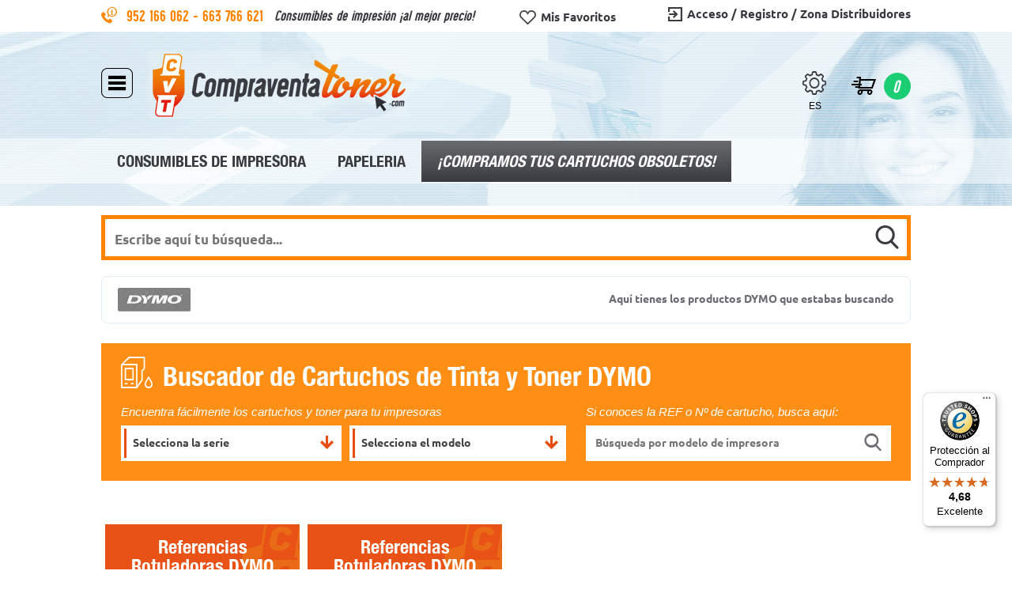

--- FILE ---
content_type: text/html; charset=UTF-8
request_url: https://www.compraventatoner.com/dymo-c-1_4556.html
body_size: 14207
content:
<!DOCTYPE html PUBLIC "-//W3C//DTD XHTML 1.0 Strict//EN" "http://www.w3.org/TR/xhtml1/DTD/xhtml1-strict.dtd">
<html xmlns="http://www.w3.org/1999/xhtml" dir="LTR" lang="es-ES">
	<head>
		<meta http-equiv="Content-Type" content="text/html; charset=UTF-8" />
<meta name="language" content="es" />
<meta http-equiv="X-UA-Compatible" content="IE=edge,chrome=1" />
<meta name="viewport" content="width=device-width, initial-scale=1.0, maximum-scale=1.0, user-scalable=no" />
<title>DYMO -  para impresora DYMO</title>
<meta name="description" content=" para la impresora DYMO. Comprar  DYMO, al mejor precio y mejor calidad."/>
<link rel="canonical" href="https://www.compraventatoner.com/dymo-c-1_4556.html" />
<link href="favicon.ico" type="image/x-icon" rel="icon" />
<link href="favicon.ico" type="image/x-icon" rel="shortcut icon" />
<link href="favicon.ico" type="image/x-icon" rel="apple-touch-icon" />
<base href="https://www.compraventatoner.com/" />
<link rel="preload" href="https://www.compraventatoner.com/theme/web/css/fonts/helveticaneuebd-webfont.ttf" as="font" crossorigin="anonymous">
<link rel="preload" href="https://www.compraventatoner.com/theme/web/css/fonts/wask_new_bold-webfont.woff2" as="font" crossorigin="anonymous">
<link rel="preload" href="https://www.compraventatoner.com/theme/web/css/fonts/Ubuntu-Bold.woff2" as="font" crossorigin="anonymous">
<link rel="preload" href="https://www.compraventatoner.com/theme/web/css/fonts/Glyphter.woff" as="font" crossorigin="anonymous">

<link rel="stylesheet" type="text/css" href="stylesheet.css?v=0.19"/>
<script>
	window.dataLayer = window.dataLayer || [];
	function gtag() {
		dataLayer.push(arguments);
	}
	gtag("consent", "default", {
		ad_storage: "denied",
		ad_user_data: "denied", 
		ad_personalization: "denied",
		analytics_storage: "denied",
		functionality_storage: "denied",
		personalization_storage: "denied",
		security_storage: "granted",
		wait_for_update: 2000,
	});
	gtag("set", "ads_data_redaction", true);
	gtag("set", "url_passthrough", true);
</script>
<!-- Start cookieyes banner -->
<script id="cookieyes" type="text/javascript" src="https://cdn-cookieyes.com/client_data/a7c364df41b4d1b57a442e12/script.js"></script>
<!-- End cookieyes banner -->
<link rel="alternate" type="application/rss+xml" title="Compra venta toner - RSS" href="rss.php?language=es" />
<link rel="alternate" type="application/rss+xml" title="Compra venta toner - RSS" href="rss.php?language=en" />
<link rel="alternate" type="application/rss+xml" title="Compra venta toner - RSS" href="rss.php?language=pt" />
		<!-- HotJar -->
		<script>
			(function(h,o,t,j,a,r){
				h.hj=h.hj||function(){(h.hj.q=h.hj.q||[]).push(arguments)};
				h._hjSettings={hjid:1044834,hjsv:6};
				a=o.getElementsByTagName('head')[0];
				r=o.createElement('script');r.async=1;
				r.src=t+h._hjSettings.hjid+j+h._hjSettings.hjsv;
				a.appendChild(r);
			})(window,document,'https://static.hotjar.com/c/hotjar-','.js?sv=');
		</script>
		<!-- End HotJar -->
		<!-- TrustedShops -->
		<script async 
			data-desktop-y-offset="0" 
			data-mobile-y-offset="0" 
			data-desktop-disable-reviews="false" 
			data-desktop-enable-custom="false" 
			data-desktop-position="right" 
			data-desktop-custom-width="156" 
			data-desktop-enable-fadeout="false" 
			data-disable-mobile="false" 
			data-disable-trustbadge="false" 
			data-mobile-custom-width="156" 
			data-mobile-disable-reviews="false" 
			data-mobile-enable-custom="false" 
			data-mobile-position="left" 
			data-mobile-enable-topbar="false" 
			data-mobile-enable-fadeout="true"
			data-color-scheme="light" 
			charset="UTF-8" 
			src="//widgets.trustedshops.com/js/X77999AB1198302C8883C0D04736267D0.js">
		</script>
		<!-- End TrustedShops -->
		<!-- Begin eTrusted bootstrap tag -->
		<script src="https://integrations.etrusted.com/applications/widget.js/v2" defer async></script>
		<!-- End eTrusted bootstrap tag -->
	</head>
	<body id="espanol" class="noindex" >

		
	<div id="head-top" class="clearfix">
		<div class="web-cntd">
			<div class="fleft mhide">
				<!-- <span class="tlfn"><i class="tt tt-2"></i>952 166 062 - 663 766 621</span> -->
				<span class="tlfn">
					<i class="tt tt-2"></i>
					<a href="tel:+34952166062" class="call" target="_blank">
						952 166 062
					</a>
					<span> - </span>
					<a href="tel:+34663766621" class="call" target="_blank">
						663 766 621
					</a>
				</span>
				<span class="text thide">Consumibles de impresión ¡al mejor precio!</span>
				<a href="https://www.compraventatoner.com/favoritos.php" class="fvrtos" title="Favoritos" alt="Favoritos">Mis Favoritos</a>
			</div>
			<div class="fright logn" id="click-lgin"><i class="tt tt-4"></i>Acceso  /  Registro  /  Zona Distribuidores</div>
			<div class="dhide thide fltn">
				<a class="logo" href="index.php" title="Compra venta toner" alt="Compra venta toner"><img src="theme/web/images/custom/logo.png"/></a>
				<a id="srflmv" href="https://www.compraventatoner.com:443/dymo-c-1_4556.html#head"><i class="tt tt-5"></i></a>
			</div>
		</div>
	</div>

	<div id="head">
		<div class="web-cntd ax row aflex dmiddle tmiddle">
			<div id="main-fake" class="col"><i class="tt tt-26"></i></div>
			<a class="col afluid logo" href="/" title="Compra venta toner" alt="Compra venta toner"><img src="theme/web/images/custom/logo.png" /></a>
			<div id="config" class="col afluid icon aself-top tt-lng mhide"><i class="tt tt-3"></i> <span>Es</span></div>
			<div class="col csta vcio">
	<div class="top"><i class="tt tt-6"></i> <span>0</span></div>
	<div class="cntd">
						<div class="total">
			<span class="sub">Subtotal:</span> <span class="prco">0,00<i>€</i></span>
		</div>
		<a href="https://www.compraventatoner.com/shopping_cart.php" title="Realizar Pedido" alt="Realizar Pedido" class="finish">Realizar Pedido</a>

					<div class="stext">Tus compras superiores a 99€ tienen ¡ENVÍO GRATIS!</div>
		
					<div class="stext minorder">Recuerda que el pedido mínimo es de 5€</div>
			</div>
</div>		</div>
	</div>

	<div id="head-menu" class="mhide">
	<div class="bg"></div>
	<div class="web-cntd row ax amiddle">
		<div id="main-fake" class="col"><i class="tt tt-26"></i></div>
		<a class="col afluid logo" href="/" title="Compra venta toner" alt="Compra venta toner"><img src="theme/web/images/custom/logo.png" /></a>
		<div class="col afixed"><a id="cnsb" href="javascript:void(0);" title="Consumibles de impresora" alt="Consumibles de impresora" class="prnt">Consumibles de impresora</a><div class="cntd ax row"><div class="col a08 t12 fbct clearfix"><a href="https://www.compraventatoner.com/3d-c-1_24967.html" title="3D" alt="3D"><img src="images/categorias/thumbnails/3d-categoria-3-24967_thumb_128x40.jpg" width="128" height="40" border="0" alt="3D" title="3D" /></a><a href="https://www.compraventatoner.com/amano-c-1_4547.html" title="AMANO" alt="AMANO"><img src="images/categorias/thumbnails/amano-categoria-3-4547_thumb_128x40.jpg" width="128" height="40" border="0" alt="AMANO" title="AMANO" /></a><a href="https://www.compraventatoner.com/brady-c-1_20367.html" title="BRADY" alt="BRADY"><img src="images/categorias/thumbnails/brady-categoria-3-20367_thumb_128x40.jpg" width="128" height="40" border="0" alt="BRADY" title="BRADY" /></a><a href="https://www.compraventatoner.com/brother-c-1_969.html" title="BROTHER" alt="BROTHER"><img src="images/categorias/thumbnails/brother-categoria-3-969_thumb_128x40.jpg" width="128" height="40" border="0" alt="BROTHER" title="BROTHER" /></a><a href="https://www.compraventatoner.com/canon-c-1_4.html" title="CANON" alt="CANON"><img src="images/categorias/thumbnails/canon-categoria-3-4_thumb_128x40.jpg" width="128" height="40" border="0" alt="CANON" title="CANON" /></a><a href="https://www.compraventatoner.com/casio-c-1_20221.html" title="CASIO" alt="CASIO"><img src="images/categorias/thumbnails/casio-categoria-3-20221_thumb_128x40.jpg" width="128" height="40" border="0" alt="CASIO" title="CASIO" /></a><a href="https://www.compraventatoner.com/citizen-c-1_4554.html" title="CITIZEN" alt="CITIZEN"><img src="images/categorias/thumbnails/citizen-categoria-3-4554_thumb_128x40.jpg" width="128" height="40" border="0" alt="CITIZEN" title="CITIZEN" /></a><a href="https://www.compraventatoner.com/dell-c-1_2790.html" title="DELL" alt="DELL"><img src="images/categorias/thumbnails/dell-categoria-3-2790_thumb_128x40.jpg" width="128" height="40" border="0" alt="DELL" title="DELL" /></a><a href="https://www.compraventatoner.com/develop-c-1_18959.html" title="DEVELOP" alt="DEVELOP"><img src="images/categorias/thumbnails/develop-categoria-3-18959_thumb_128x40.jpg" width="128" height="40" border="0" alt="DEVELOP" title="DEVELOP" /></a><a href="https://www.compraventatoner.com/dymo-c-1_4556.html" title="DYMO" alt="DYMO"><img src="images/categorias/thumbnails/dymo-categoria-3-4556_thumb_128x40.jpg" width="128" height="40" border="0" alt="DYMO" title="DYMO" /></a><a href="https://www.compraventatoner.com/epson-c-1_1009.html" title="EPSON" alt="EPSON"><img src="images/categorias/thumbnails/epson-categoria-3-1009_thumb_128x40.jpg" width="128" height="40" border="0" alt="EPSON" title="EPSON" /></a><a href="https://www.compraventatoner.com/fujitsu-c-1_4559.html" title="FUJITSU" alt="FUJITSU"><img src="images/categorias/thumbnails/fujitsu-categoria-3-4559_thumb_128x40.jpg" width="128" height="40" border="0" alt="FUJITSU" title="FUJITSU" /></a><a href="https://www.compraventatoner.com/gestetner-c-1_4580.html" title="GESTETNER" alt="GESTETNER"><img src="images/categorias/thumbnails/gestetner-categoria-3-4580_thumb_128x40.jpg" width="128" height="40" border="0" alt="GESTETNER" title="GESTETNER" /></a><a href="https://www.compraventatoner.com/hitachi-c-1_20458.html" title="HITACHI" alt="HITACHI"><img src="images/categorias/thumbnails/hitachi-categoria-3-20458_thumb_128x40.jpg" width="128" height="40" border="0" alt="HITACHI" title="HITACHI" /></a><a href="https://www.compraventatoner.com/hp-c-1_608.html" title="HP" alt="HP"><img src="images/categorias/thumbnails/hp-categoria-3-608_thumb_128x40.jpg" width="128" height="40" border="0" alt="HP" title="HP" /></a><a href="https://www.compraventatoner.com/ibm-c-1_4563.html" title="IBM" alt="IBM"><img src="images/categorias/thumbnails/ibm-categoria-3-4563_thumb_128x40.jpg" width="128" height="40" border="0" alt="IBM" title="IBM" /></a><a href="https://www.compraventatoner.com/kodak-c-1_4565.html" title="KODAK" alt="KODAK"><img src="images/categorias/thumbnails/kodak-categoria-3-4565_thumb_128x40.jpg" width="128" height="40" border="0" alt="KODAK" title="KODAK" /></a><a href="https://www.compraventatoner.com/konica-minolta-c-1_864.html" title="KONICA MINOLTA" alt="KONICA MINOLTA"><img src="images/categorias/thumbnails/konica-minolta-categoria-3-864_thumb_128x40.jpg" width="128" height="40" border="0" alt="KONICA MINOLTA" title="KONICA MINOLTA" /></a><a href="https://www.compraventatoner.com/kyocera-c-1_208.html" title="KYOCERA" alt="KYOCERA"><img src="images/categorias/thumbnails/kyocera-mita-categoria-3-208_thumb_128x40.jpg" width="128" height="40" border="0" alt="KYOCERA" title="KYOCERA" /></a><a href="https://www.compraventatoner.com/lexmark-c-1_110.html" title="LEXMARK" alt="LEXMARK"><img src="images/categorias/thumbnails/lexmark-categoria-3-110_thumb_128x40.jpg" width="128" height="40" border="0" alt="LEXMARK" title="LEXMARK" /></a><a href="https://www.compraventatoner.com/nashuatec-c-1_4576.html" title="NASHUATEC" alt="NASHUATEC"><img src="images/categorias/thumbnails/nashuatec-categoria-3-4576_thumb_128x40.jpg" width="128" height="40" border="0" alt="NASHUATEC" title="NASHUATEC" /></a><a href="https://www.compraventatoner.com/ncr-c-1_4567.html" title="NCR" alt="NCR"><img src="images/categorias/thumbnails/ncr-categoria-3-4567_thumb_128x40.jpg" width="128" height="40" border="0" alt="NCR" title="NCR" /></a><a href="https://www.compraventatoner.com/nec-c-1_4571.html" title="NEC" alt="NEC"><img src="images/categorias/thumbnails/nec-categoria-3-4571_thumb_128x40.jpg" width="128" height="40" border="0" alt="NEC" title="NEC" /></a><a href="https://www.compraventatoner.com/nixdorf-c-1_4569.html" title="NIXDORF" alt="NIXDORF"><img src="images/categorias/thumbnails/nixdorf-categoria-3-4569_thumb_128x40.jpg" width="128" height="40" border="0" alt="NIXDORF" title="NIXDORF" /></a><a href="https://www.compraventatoner.com/oki-c-1_92.html" title="OKI" alt="OKI"><img src="images/categorias/thumbnails/oki-categoria-3-92_thumb_128x40.jpg" width="128" height="40" border="0" alt="OKI" title="OKI" /></a><a href="https://www.compraventatoner.com/olivetti-c-1_925.html" title="OLIVETTI" alt="OLIVETTI"><img src="images/categorias/thumbnails/olivetti-categoria-3-925_thumb_128x40.jpg" width="128" height="40" border="0" alt="OLIVETTI" title="OLIVETTI" /></a><a href="https://www.compraventatoner.com/panasonic-c-1_3289.html" title="PANASONIC" alt="PANASONIC"><img src="images/categorias/thumbnails/panasonic-categoria-3-3289_thumb_128x40.jpg" width="128" height="40" border="0" alt="PANASONIC" title="PANASONIC" /></a><a href="https://www.compraventatoner.com/pantum-c-1_24896.html" title="PANTUM" alt="PANTUM"><img src="images/categorias/thumbnails/pantum-categoria-3-24896_thumb_128x40.jpg" width="128" height="40" border="0" alt="PANTUM" title="PANTUM" /></a><a href="https://www.compraventatoner.com/philips-c-1_3989.html" title="PHILIPS" alt="PHILIPS"><img src="images/categorias/thumbnails/philips-categoria-3-3989_thumb_128x40.jpg" width="128" height="40" border="0" alt="PHILIPS" title="PHILIPS" /></a><a href="https://www.compraventatoner.com/pitney-bowes-c-1_19550.html" title="PITNEY BOWES" alt="PITNEY BOWES"><img src="images/categorias/thumbnails/pitney-bowes-categoria-3-19550_thumb_128x40.jpg" width="128" height="40" border="0" alt="PITNEY BOWES" title="PITNEY BOWES" /></a><a href="https://www.compraventatoner.com/rex-rotary-c-1_4582.html" title="REX ROTARY" alt="REX ROTARY">REX ROTARY</a><a href="https://www.compraventatoner.com/ricoh-c-1_372.html" title="RICOH" alt="RICOH"><img src="images/categorias/thumbnails/ricoh-categoria-3-372_thumb_128x40.jpg" width="128" height="40" border="0" alt="RICOH" title="RICOH" /></a><a href="https://www.compraventatoner.com/roland-mutoh-c-1_12087.html" title="ROLAND-MUTOH" alt="ROLAND-MUTOH"><img src="images/categorias/thumbnails/rolandmutoh-categoria-3-12087_thumb_128x40.jpg" width="128" height="40" border="0" alt="ROLAND-MUTOH" title="ROLAND-MUTOH" /></a><a href="https://www.compraventatoner.com/seikosha-c-1_4584.html" title="SEIKOSHA" alt="SEIKOSHA">SEIKOSHA</a><a href="https://www.compraventatoner.com/sharp-c-1_4561.html" title="SHARP" alt="SHARP"><img src="images/categorias/thumbnails/sharp-categoria-3-4561_thumb_128x40.jpg" width="128" height="40" border="0" alt="SHARP" title="SHARP" /></a><a href="https://www.compraventatoner.com/star-c-1_4586.html" title="STAR" alt="STAR"><img src="images/categorias/thumbnails/star-categoria-3-4586_thumb_128x40.jpg" width="128" height="40" border="0" alt="STAR" title="STAR" /></a><a href="https://www.compraventatoner.com/samsung-c-1_2720.html" title="Samsung" alt="Samsung"><img src="images/categorias/thumbnails/samsung-categoria-3-2720_thumb_128x40.jpg" width="128" height="40" border="0" alt="Samsung" title="Samsung" /></a><a href="https://www.compraventatoner.com/tally-genicom-c-1_4588.html" title="TALLY GENICOM" alt="TALLY GENICOM"><img src="images/categorias/thumbnails/tally-genicom-categoria-3-4588_thumb_128x40.jpg" width="128" height="40" border="0" alt="TALLY GENICOM" title="TALLY GENICOM" /></a><a href="https://www.compraventatoner.com/telecom-c-1_4477.html" title="TELECOM" alt="TELECOM"><img src="images/categorias/thumbnails/telecom-categoria-3-4477_thumb_128x40.jpg" width="128" height="40" border="0" alt="TELECOM" title="TELECOM" /></a><a href="https://www.compraventatoner.com/toshiba-c-1_4545.html" title="TOSHIBA" alt="TOSHIBA"><img src="images/categorias/thumbnails/toshiba-categoria-3-4545_thumb_128x40.jpg" width="128" height="40" border="0" alt="TOSHIBA" title="TOSHIBA" /></a><a href="https://www.compraventatoner.com/utax-c-1_20437.html" title="UTAX" alt="UTAX"><img src="images/categorias/thumbnails/utax-categoria-3-20437_thumb_128x40.jpg" width="128" height="40" border="0" alt="UTAX" title="UTAX" /></a><a href="https://www.compraventatoner.com/xerox-c-1_4533.html" title="XEROX" alt="XEROX"><img src="images/categorias/thumbnails/xerox-categoria-3-4533_thumb_128x40.jpg" width="128" height="40" border="0" alt="XEROX" title="XEROX" /></a><a href="https://www.compraventatoner.com/zebra-c-1_18756.html" title="ZEBRA" alt="ZEBRA"><img src="images/categorias/thumbnails/zebra-categoria-3-18756_thumb_128x40.jpg" width="128" height="40" border="0" alt="ZEBRA" title="ZEBRA" /></a></div><div class="col a04 t12 right main-menu"><a href="https://www.compraventatoner.com/specials.php?ctg=1" title="Ofertas en Toner y Tintas" alt="Ofertas en Toner y Tintas">>> Ofertas en Toner y Tintas</a><a href="https://www.compraventatoner.com/products_new.php?ctg=1" title="Novedades en Toner y Tintas" alt="Novedades en Toner y Tintas">>> Novedades en Toner y Tintas</a><a href="https://www.compraventatoner.com/products_featured.php?ctg=1" title="Toner y Tintas destacados" alt="Toner y Tintas destacados">>> Toner y Tintas destacados</a></div></div></div><div class="col"><a href="https://www.compraventatoner.com/papeleria-c-3.html" title="Papeleria" alt="Papeleria" class="prnt">Papeleria</a></div>		<div class="col absl"><a href="javascript:void(0);" id="cartucho" class="prnt hv9">¡Compramos tus cartuchos obsoletos!</a></div>
		
		<a id="srfl" href="https://www.compraventatoner.com:443/dymo-c-1_4556.html#head"><i class="tt tt-5"></i></a>
	</div>
</div>
	<div id="search-cntd" class="bsrch">
		<form name="search" action="https://www.compraventatoner.com/search.php" method="get" class="web-cntd bsrch">			<input id="search" type="text" placeholder="Escribe aquí tu búsqueda..." name="search" />
			<input type="submit" class="sbmt"/>
			<i class="tt tt-5"></i>
		</form>
	</div>

	
	<div class="web-cntd"><div class="titu3 clearfix"><img src="images/categorias/thumbnails/dymo-categoria-3-4556_thumb_92x30.jpg" width="92" height="30" class="fleft" border="0" alt="DYMO" title="DYMO" /><span class="mhide">Aquí tienes los productos DYMO que estabas buscando</span></div><div id="catg-srch"><h1 class="titu"><i class="tt tt-25"></i>Buscador de Cartuchos de Tinta y Toner DYMO</h1><div class="ax row"><form name="search" action="https://www.compraventatoner.com/categories.php" method="get" class="col a07 t12 m12 ax row"><input type="hidden" name="cPath" value="1_4556" class="hd-cat" /><div class="stitu col a12">Encuentra fácilmente los cartuchos y toner para tu impresoras</div><div style="display: none"><select id="bmanu" name="manufacturers" data-name="serie" data-load="serie"><option selected="selected" value="4556">4556</option></select></div><div class="col a06 m12 sepa"><select id="bseri" class="select2 selectHome" name="serie" data-name="modelo" data-load="modelo"><option value="-1">Selecciona la serie</option><option value="6288">DYMO - Rotuladoras (Cintas) - LABELMAKER</option><option value="6254">DYMO - Rotuladoras (Cintas) - LABELMANAGER</option><option value="6296">DYMO - Rotuladoras (Cintas) - LABELMANAGER MOBILE</option><option value="6276">DYMO - Rotuladoras (Cintas) - LABELMANAGER PC</option><option value="6279">DYMO - Rotuladoras (Cintas) - LABELPOINT</option><option value="6286">DYMO - Rotuladoras (Cintas) - LABELWRITER</option><option value="6244">DYMO - Rotuladoras (Cintas) - LETRATAG</option><option value="6246">DYMO - Rotuladoras (Cintas) - LETRATAG LT</option><option value="6250">DYMO - Rotuladoras (Cintas) - LETRATAG QX</option><option value="6216">DYMO - Rotuladoras (Etiquetas) - LABELWRITER</option><option value="6241">DYMO - Rotuladoras (Etiquetas) - LABELWRITER EL</option><option value="6234">DYMO - Rotuladoras (Etiquetas) - LABELWRITER SE</option><option value="6238">DYMO - Rotuladoras (Etiquetas) - LABELWRITER TWIN</option></select></div><div class="col a06 m12 sepa"><select id="bsear" class="select2 selectHome" name="modelo"><option value="-1">Selecciona el modelo</option></select></div></form><form name="search" action="https://www.compraventatoner.com/search.php" method="get" class="col a05 t12 m12"><div id="hdsrch"></div><div class="stitu">Si conoces la REF o Nº de cartucho, busca aquí:</div><div class="input"><input id="search-reference" name="search" type="text" placeholder="Búsqueda por modelo de impresora" /><input type="submit" class="sbmt" /><i class="tt tt-5"></i></div></form></div></div><div id="box-srch" class="ax row"><form name="search" action="https://www.compraventatoner.com/categories.php" method="get" class="box col d03 t06 m12">
								<div class="cntd">
									<div class="titu"><span>Referencias Rotuladoras</span> DYMO</div>
									<i class="tt tt-1"></i>

									<select name="cPath" onchange="this.form.submit();" data-holder="Selecciona el modelo" class="select2 select2-hidden-accessible" tabindex="-1" aria-hidden="true">
										<option></option>
									<optgroup label="DYMO - LABELMAKER"><option value="6289">DYMO - LABELMAKER 4500</option><option value="6291">DYMO - LABELMAKER II</option><option value="6290">DYMO - LABELMAKER POCKET</option>
									</optgroup>
									<optgroup label="DYMO - LABELMANAGER"><option value="6255">DYMO - LABELMANAGER 100</option><option value="6256">DYMO - LABELMANAGER 100 PLUS</option><option value="6293">DYMO - LABELMANAGER 1000 PLUS</option><option value="6257">DYMO - LABELMANAGER 120P</option><option value="6258">DYMO - LABELMANAGER 150</option><option value="6259">DYMO - LABELMANAGER 160</option><option value="6260">DYMO - LABELMANAGER 200</option><option value="6295">DYMO - LABELMANAGER 2000</option><option value="6261">DYMO - LABELMANAGER 210D</option><option value="6262">DYMO - LABELMANAGER 220P</option><option value="6263">DYMO - LABELMANAGER 260P</option><option value="6264">DYMO - LABELMANAGER 280</option><option value="6265">DYMO - LABELMANAGER 300</option><option value="6266">DYMO - LABELMANAGER 350</option><option value="6294">DYMO - LABELMANAGER 3500</option><option value="6267">DYMO - LABELMANAGER 350D</option><option value="6268">DYMO - LABELMANAGER 360D</option><option value="6269">DYMO - LABELMANAGER 400</option><option value="6270">DYMO - LABELMANAGER 420P</option><option value="6271">DYMO - LABELMANAGER 450</option><option value="6273">DYMO - LABELMANAGER 450 DUO</option><option value="6272">DYMO - LABELMANAGER 450D</option><option value="6274">DYMO - LABELMANAGER 500TS</option><option value="6292">DYMO - LABELMANAGER 5500</option><option value="6275">DYMO - LABELMANAGER PC</option><option value="6278">DYMO - LABELMANAGER PNP</option>
									</optgroup>
									<optgroup label="DYMO - LABELMANAGER MOBILE"><option value="6297">DYMO - LABELMANAGER MOBILE LABELER</option>
									</optgroup>
									<optgroup label="DYMO - LABELMANAGER PC"><option value="6277">DYMO - LABELMANAGER PC-2</option>
									</optgroup>
									<optgroup label="DYMO - LABELPOINT"><option value="6280">DYMO - LABELPOINT 100</option><option value="6281">DYMO - LABELPOINT 150</option><option value="6282">DYMO - LABELPOINT 200</option><option value="6283">DYMO - LABELPOINT 250</option><option value="6284">DYMO - LABELPOINT 300</option><option value="6285">DYMO - LABELPOINT 350</option>
									</optgroup>
									<optgroup label="DYMO - LABELWRITER"><option value="6287">DYMO - LABELWRITER 400 DUO</option>
									</optgroup>
									<optgroup label="DYMO - LETRATAG"><option value="6245">DYMO - LETRATAG 2000</option><option value="6252">DYMO - LETRATAG XM</option><option value="6253">DYMO - LETRATAG XR</option>
									</optgroup>
									<optgroup label="DYMO - LETRATAG LT"><option value="6248">DYMO - LETRATAG LT100 SERIES</option><option value="6247">DYMO - LETRATAG LT100H</option><option value="6249">DYMO - LETRATAG LT100T</option>
									</optgroup>
									<optgroup label="DYMO - LETRATAG QX"><option value="6251">DYMO - LETRATAG QX50</option>
									</optgroup>
								</select>
							</div>
							</form><form name="search" action="https://www.compraventatoner.com/categories.php" method="get" class="box col d03 t06 m12">
								<div class="cntd">
									<div class="titu"><span>Referencias Rotuladoras</span> DYMO</div>
									<i class="tt tt-1"></i>

									<select name="cPath" onchange="this.form.submit();" data-holder="Selecciona el modelo" class="select2 select2-hidden-accessible" tabindex="-1" aria-hidden="true">
										<option></option>
									<optgroup label="DYMO - LABELWRITER"><option value="6217">DYMO - LABELWRITER 300</option><option value="6218">DYMO - LABELWRITER 310</option><option value="6219">DYMO - LABELWRITER 315</option><option value="6220">DYMO - LABELWRITER 320</option><option value="6221">DYMO - LABELWRITER 330</option><option value="6222">DYMO - LABELWRITER 330 SERIES</option><option value="6223">DYMO - LABELWRITER 330 TURBO</option><option value="6224">DYMO - LABELWRITER 400</option><option value="6225">DYMO - LABELWRITER 400 DUO</option><option value="6226">DYMO - LABELWRITER 400 TURBO</option><option value="6227">DYMO - LABELWRITER 400 TWIN TURBO</option><option value="6228">DYMO - LABELWRITER 450</option><option value="6229">DYMO - LABELWRITER 450 DUO</option><option value="6230">DYMO - LABELWRITER 450 SERIES</option><option value="6231">DYMO - LABELWRITER 450 TURBO</option><option value="6232">DYMO - LABELWRITER 450 TWIN TURBO</option><option value="6240">DYMO - LABELWRITER 4XL</option><option value="6233">DYMO - LABELWRITER DUO</option><option value="6237">DYMO - LABELWRITER TURBO</option>
									</optgroup>
									<optgroup label="DYMO - LABELWRITER EL"><option value="6242">DYMO - LABELWRITER EL40</option><option value="6243">DYMO - LABELWRITER EL60</option>
									</optgroup>
									<optgroup label="DYMO - LABELWRITER SE"><option value="6235">DYMO - LABELWRITER SE 300</option><option value="6236">DYMO - LABELWRITER SE 450</option>
									</optgroup>
									<optgroup label="DYMO - LABELWRITER TWIN"><option value="6239">DYMO - LABELWRITER TWIN TURBO</option>
									</optgroup>
								</select>
							</div>
							</form></div><div class="titu4 ax row amiddle"><div class="col a05 m12 titu">Búsqueda por impresoras DYMO</div><h2 class="col a07 m12 stitu">Cartuchos de Tinta y Toners para DYMO por modelo de impresora</h2></div><div id="crth" class="ax row">
									<div class="col impr a03 t04 m12 tcenter"><img src="images/categorias/thumbnails/catdefault_thumb_176x138.jpg" width="176" height="138" border="0" alt="DYMO - LABELMAKER" title="DYMO - LABELMAKER" />
										<h3 class="titu">DYMO - LABELMAKER</h3>
										<div class="list">
											<span>Selecciona tu modelo</span>
											<ul class="menu"><li><a href="https://www.compraventatoner.com/dymo-labelmaker-4500-c-1_4556_4558_6288_6289.html" title="DYMO - LABELMAKER 4500" alt="DYMO - LABELMAKER 4500">DYMO - LABELMAKER 4500</a><li><a href="https://www.compraventatoner.com/dymo-labelmaker-ii-c-1_4556_4558_6288_6291.html" title="DYMO - LABELMAKER II" alt="DYMO - LABELMAKER II">DYMO - LABELMAKER II</a><li><a href="https://www.compraventatoner.com/dymo-labelmaker-pocket-c-1_4556_4558_6288_6290.html" title="DYMO - LABELMAKER POCKET" alt="DYMO - LABELMAKER POCKET">DYMO - LABELMAKER POCKET</a>
											</ul>
										</div>
									</div>
									<div class="col impr a03 t04 m12 tcenter"><img src="images/categorias/thumbnails/catdefault_thumb_176x138.jpg" width="176" height="138" border="0" alt="DYMO - LABELMANAGER" title="DYMO - LABELMANAGER" />
										<h3 class="titu">DYMO - LABELMANAGER</h3>
										<div class="list">
											<span>Selecciona tu modelo</span>
											<ul class="menu"><li><a href="https://www.compraventatoner.com/dymo-labelmanager-100-c-1_4556_4558_6254_6255.html" title="DYMO - LABELMANAGER 100" alt="DYMO - LABELMANAGER 100">DYMO - LABELMANAGER 100</a><li><a href="https://www.compraventatoner.com/dymo-labelmanager-100-plus-c-1_4556_4558_6254_6256.html" title="DYMO - LABELMANAGER 100 PLUS" alt="DYMO - LABELMANAGER 100 PLUS">DYMO - LABELMANAGER 100 PLUS</a><li><a href="https://www.compraventatoner.com/dymo-labelmanager-1000-plus-c-1_4556_4558_6254_6293.html" title="DYMO - LABELMANAGER 1000 PLUS" alt="DYMO - LABELMANAGER 1000 PLUS">DYMO - LABELMANAGER 1000 PLUS</a><li><a href="https://www.compraventatoner.com/dymo-labelmanager-120p-c-1_4556_4558_6254_6257.html" title="DYMO - LABELMANAGER 120P" alt="DYMO - LABELMANAGER 120P">DYMO - LABELMANAGER 120P</a><li><a href="https://www.compraventatoner.com/dymo-labelmanager-150-c-1_4556_4558_6254_6258.html" title="DYMO - LABELMANAGER 150" alt="DYMO - LABELMANAGER 150">DYMO - LABELMANAGER 150</a><li><a href="https://www.compraventatoner.com/dymo-labelmanager-160-c-1_4556_4558_6254_6259.html" title="DYMO - LABELMANAGER 160" alt="DYMO - LABELMANAGER 160">DYMO - LABELMANAGER 160</a><li><a href="https://www.compraventatoner.com/dymo-labelmanager-200-c-1_4556_4558_6254_6260.html" title="DYMO - LABELMANAGER 200" alt="DYMO - LABELMANAGER 200">DYMO - LABELMANAGER 200</a><li><a href="https://www.compraventatoner.com/dymo-labelmanager-2000-c-1_4556_4558_6254_6295.html" title="DYMO - LABELMANAGER 2000" alt="DYMO - LABELMANAGER 2000">DYMO - LABELMANAGER 2000</a><li><a href="https://www.compraventatoner.com/dymo-labelmanager-210d-c-1_4556_4558_6254_6261.html" title="DYMO - LABELMANAGER 210D" alt="DYMO - LABELMANAGER 210D">DYMO - LABELMANAGER 210D</a><li><a href="https://www.compraventatoner.com/dymo-labelmanager-220p-c-1_4556_4558_6254_6262.html" title="DYMO - LABELMANAGER 220P" alt="DYMO - LABELMANAGER 220P">DYMO - LABELMANAGER 220P</a><li><a href="https://www.compraventatoner.com/dymo-labelmanager-260p-c-1_4556_4558_6254_6263.html" title="DYMO - LABELMANAGER 260P" alt="DYMO - LABELMANAGER 260P">DYMO - LABELMANAGER 260P</a><li><a href="https://www.compraventatoner.com/dymo-labelmanager-280-c-1_4556_4558_6254_6264.html" title="DYMO - LABELMANAGER 280" alt="DYMO - LABELMANAGER 280">DYMO - LABELMANAGER 280</a><li><a href="https://www.compraventatoner.com/dymo-labelmanager-300-c-1_4556_4558_6254_6265.html" title="DYMO - LABELMANAGER 300" alt="DYMO - LABELMANAGER 300">DYMO - LABELMANAGER 300</a><li><a href="https://www.compraventatoner.com/dymo-labelmanager-350-c-1_4556_4558_6254_6266.html" title="DYMO - LABELMANAGER 350" alt="DYMO - LABELMANAGER 350">DYMO - LABELMANAGER 350</a><li><a href="https://www.compraventatoner.com/dymo-labelmanager-3500-c-1_4556_4558_6254_6294.html" title="DYMO - LABELMANAGER 3500" alt="DYMO - LABELMANAGER 3500">DYMO - LABELMANAGER 3500</a><li><a href="https://www.compraventatoner.com/dymo-labelmanager-350d-c-1_4556_4558_6254_6267.html" title="DYMO - LABELMANAGER 350D" alt="DYMO - LABELMANAGER 350D">DYMO - LABELMANAGER 350D</a><li><a href="https://www.compraventatoner.com/dymo-labelmanager-360d-c-1_4556_4558_6254_6268.html" title="DYMO - LABELMANAGER 360D" alt="DYMO - LABELMANAGER 360D">DYMO - LABELMANAGER 360D</a><li><a href="https://www.compraventatoner.com/dymo-labelmanager-400-c-1_4556_4558_6254_6269.html" title="DYMO - LABELMANAGER 400" alt="DYMO - LABELMANAGER 400">DYMO - LABELMANAGER 400</a><li><a href="https://www.compraventatoner.com/dymo-labelmanager-420p-c-1_4556_4558_6254_6270.html" title="DYMO - LABELMANAGER 420P" alt="DYMO - LABELMANAGER 420P">DYMO - LABELMANAGER 420P</a><li><a href="https://www.compraventatoner.com/dymo-labelmanager-450-c-1_4556_4558_6254_6271.html" title="DYMO - LABELMANAGER 450" alt="DYMO - LABELMANAGER 450">DYMO - LABELMANAGER 450</a><li><a href="https://www.compraventatoner.com/dymo-labelmanager-450-duo-c-1_4556_4558_6254_6273.html" title="DYMO - LABELMANAGER 450 DUO" alt="DYMO - LABELMANAGER 450 DUO">DYMO - LABELMANAGER 450 DUO</a><li><a href="https://www.compraventatoner.com/dymo-labelmanager-450d-c-1_4556_4558_6254_6272.html" title="DYMO - LABELMANAGER 450D" alt="DYMO - LABELMANAGER 450D">DYMO - LABELMANAGER 450D</a><li><a href="https://www.compraventatoner.com/dymo-labelmanager-500ts-c-1_4556_4558_6254_6274.html" title="DYMO - LABELMANAGER 500TS" alt="DYMO - LABELMANAGER 500TS">DYMO - LABELMANAGER 500TS</a><li><a href="https://www.compraventatoner.com/dymo-labelmanager-5500-c-1_4556_4558_6254_6292.html" title="DYMO - LABELMANAGER 5500" alt="DYMO - LABELMANAGER 5500">DYMO - LABELMANAGER 5500</a><li><a href="https://www.compraventatoner.com/dymo-labelmanager-pc-c-1_4556_4558_6254_6275.html" title="DYMO - LABELMANAGER PC" alt="DYMO - LABELMANAGER PC">DYMO - LABELMANAGER PC</a><li><a href="https://www.compraventatoner.com/dymo-labelmanager-pnp-c-1_4556_4558_6254_6278.html" title="DYMO - LABELMANAGER PNP" alt="DYMO - LABELMANAGER PNP">DYMO - LABELMANAGER PNP</a>
											</ul>
										</div>
									</div>
									<div class="col impr a03 t04 m12 tcenter"><img src="images/categorias/thumbnails/catdefault_thumb_176x138.jpg" width="176" height="138" border="0" alt="DYMO - LABELMANAGER MOBILE" title="DYMO - LABELMANAGER MOBILE" />
										<h3 class="titu">DYMO - LABELMANAGER MOBILE</h3>
										<div class="list">
											<span>Selecciona tu modelo</span>
											<ul class="menu"><li><a href="https://www.compraventatoner.com/dymo-labelmanager-mobile-labeler-c-1_4556_4558_6296_6297.html" title="DYMO - LABELMANAGER MOBILE LABELER" alt="DYMO - LABELMANAGER MOBILE LABELER">DYMO - LABELMANAGER MOBILE LABELER</a>
											</ul>
										</div>
									</div>
									<div class="col impr a03 t04 m12 tcenter"><img src="images/categorias/thumbnails/catdefault_thumb_176x138.jpg" width="176" height="138" border="0" alt="DYMO - LABELMANAGER PC" title="DYMO - LABELMANAGER PC" />
										<h3 class="titu">DYMO - LABELMANAGER PC</h3>
										<div class="list">
											<span>Selecciona tu modelo</span>
											<ul class="menu"><li><a href="https://www.compraventatoner.com/dymo-labelmanager-pc-2-c-1_4556_4558_6276_6277.html" title="DYMO - LABELMANAGER PC-2" alt="DYMO - LABELMANAGER PC-2">DYMO - LABELMANAGER PC-2</a>
											</ul>
										</div>
									</div>
									<div class="col impr a03 t04 m12 tcenter"><img src="images/categorias/thumbnails/catdefault_thumb_176x138.jpg" width="176" height="138" border="0" alt="DYMO - LABELPOINT" title="DYMO - LABELPOINT" />
										<h3 class="titu">DYMO - LABELPOINT</h3>
										<div class="list">
											<span>Selecciona tu modelo</span>
											<ul class="menu"><li><a href="https://www.compraventatoner.com/dymo-labelpoint-100-c-1_4556_4558_6279_6280.html" title="DYMO - LABELPOINT 100" alt="DYMO - LABELPOINT 100">DYMO - LABELPOINT 100</a><li><a href="https://www.compraventatoner.com/dymo-labelpoint-150-c-1_4556_4558_6279_6281.html" title="DYMO - LABELPOINT 150" alt="DYMO - LABELPOINT 150">DYMO - LABELPOINT 150</a><li><a href="https://www.compraventatoner.com/dymo-labelpoint-200-c-1_4556_4558_6279_6282.html" title="DYMO - LABELPOINT 200" alt="DYMO - LABELPOINT 200">DYMO - LABELPOINT 200</a><li><a href="https://www.compraventatoner.com/dymo-labelpoint-250-c-1_4556_4558_6279_6283.html" title="DYMO - LABELPOINT 250" alt="DYMO - LABELPOINT 250">DYMO - LABELPOINT 250</a><li><a href="https://www.compraventatoner.com/dymo-labelpoint-300-c-1_4556_4558_6279_6284.html" title="DYMO - LABELPOINT 300" alt="DYMO - LABELPOINT 300">DYMO - LABELPOINT 300</a><li><a href="https://www.compraventatoner.com/dymo-labelpoint-350-c-1_4556_4558_6279_6285.html" title="DYMO - LABELPOINT 350" alt="DYMO - LABELPOINT 350">DYMO - LABELPOINT 350</a>
											</ul>
										</div>
									</div>
									<div class="col impr a03 t04 m12 tcenter"><img src="images/categorias/thumbnails/catdefault_thumb_176x138.jpg" width="176" height="138" border="0" alt="DYMO - LABELWRITER" title="DYMO - LABELWRITER" />
										<h3 class="titu">DYMO - LABELWRITER</h3>
										<div class="list">
											<span>Selecciona tu modelo</span>
											<ul class="menu"><li><a href="https://www.compraventatoner.com/dymo-labelwriter-400-duo-c-1_4556_4558_6286_6287.html" title="DYMO - LABELWRITER 400 DUO" alt="DYMO - LABELWRITER 400 DUO">DYMO - LABELWRITER 400 DUO</a>
											</ul>
										</div>
									</div>
									<div class="col impr a03 t04 m12 tcenter"><img src="images/categorias/thumbnails/catdefault_thumb_176x138.jpg" width="176" height="138" border="0" alt="DYMO - LETRATAG" title="DYMO - LETRATAG" />
										<h3 class="titu">DYMO - LETRATAG</h3>
										<div class="list">
											<span>Selecciona tu modelo</span>
											<ul class="menu"><li><a href="https://www.compraventatoner.com/dymo-letratag-2000-c-1_4556_4558_6244_6245.html" title="DYMO - LETRATAG 2000" alt="DYMO - LETRATAG 2000">DYMO - LETRATAG 2000</a><li><a href="https://www.compraventatoner.com/dymo-letratag-xm-c-1_4556_4558_6244_6252.html" title="DYMO - LETRATAG XM" alt="DYMO - LETRATAG XM">DYMO - LETRATAG XM</a><li><a href="https://www.compraventatoner.com/dymo-letratag-xr-c-1_4556_4558_6244_6253.html" title="DYMO - LETRATAG XR" alt="DYMO - LETRATAG XR">DYMO - LETRATAG XR</a>
											</ul>
										</div>
									</div>
									<div class="col impr a03 t04 m12 tcenter"><img src="images/categorias/thumbnails/catdefault_thumb_176x138.jpg" width="176" height="138" border="0" alt="DYMO - LETRATAG LT" title="DYMO - LETRATAG LT" />
										<h3 class="titu">DYMO - LETRATAG LT</h3>
										<div class="list">
											<span>Selecciona tu modelo</span>
											<ul class="menu"><li><a href="https://www.compraventatoner.com/dymo-letratag-lt100-series-c-1_4556_4558_6246_6248.html" title="DYMO - LETRATAG LT100 SERIES" alt="DYMO - LETRATAG LT100 SERIES">DYMO - LETRATAG LT100 SERIES</a><li><a href="https://www.compraventatoner.com/dymo-letratag-lt100h-c-1_4556_4558_6246_6247.html" title="DYMO - LETRATAG LT100H" alt="DYMO - LETRATAG LT100H">DYMO - LETRATAG LT100H</a><li><a href="https://www.compraventatoner.com/dymo-letratag-lt100t-c-1_4556_4558_6246_6249.html" title="DYMO - LETRATAG LT100T" alt="DYMO - LETRATAG LT100T">DYMO - LETRATAG LT100T</a>
											</ul>
										</div>
									</div>
									<div class="col impr a03 t04 m12 tcenter"><img src="images/categorias/thumbnails/catdefault_thumb_176x138.jpg" width="176" height="138" border="0" alt="DYMO - LETRATAG QX" title="DYMO - LETRATAG QX" />
										<h3 class="titu">DYMO - LETRATAG QX</h3>
										<div class="list">
											<span>Selecciona tu modelo</span>
											<ul class="menu"><li><a href="https://www.compraventatoner.com/dymo-letratag-qx50-c-1_4556_4558_6250_6251.html" title="DYMO - LETRATAG QX50" alt="DYMO - LETRATAG QX50">DYMO - LETRATAG QX50</a>
											</ul>
										</div>
									</div>
									<div class="col impr a03 t04 m12 tcenter"><img src="images/categorias/thumbnails/catdefault_thumb_176x138.jpg" width="176" height="138" border="0" alt="DYMO - LABELWRITER" title="DYMO - LABELWRITER" />
										<h3 class="titu">DYMO - LABELWRITER</h3>
										<div class="list">
											<span>Selecciona tu modelo</span>
											<ul class="menu"><li><a href="https://www.compraventatoner.com/dymo-labelwriter-300-c-1_4556_4557_6216_6217.html" title="DYMO - LABELWRITER 300" alt="DYMO - LABELWRITER 300">DYMO - LABELWRITER 300</a><li><a href="https://www.compraventatoner.com/dymo-labelwriter-310-c-1_4556_4557_6216_6218.html" title="DYMO - LABELWRITER 310" alt="DYMO - LABELWRITER 310">DYMO - LABELWRITER 310</a><li><a href="https://www.compraventatoner.com/dymo-labelwriter-315-c-1_4556_4557_6216_6219.html" title="DYMO - LABELWRITER 315" alt="DYMO - LABELWRITER 315">DYMO - LABELWRITER 315</a><li><a href="https://www.compraventatoner.com/dymo-labelwriter-320-c-1_4556_4557_6216_6220.html" title="DYMO - LABELWRITER 320" alt="DYMO - LABELWRITER 320">DYMO - LABELWRITER 320</a><li><a href="https://www.compraventatoner.com/dymo-labelwriter-330-c-1_4556_4557_6216_6221.html" title="DYMO - LABELWRITER 330" alt="DYMO - LABELWRITER 330">DYMO - LABELWRITER 330</a><li><a href="https://www.compraventatoner.com/dymo-labelwriter-330-series-c-1_4556_4557_6216_6222.html" title="DYMO - LABELWRITER 330 SERIES" alt="DYMO - LABELWRITER 330 SERIES">DYMO - LABELWRITER 330 SERIES</a><li><a href="https://www.compraventatoner.com/dymo-labelwriter-330-turbo-c-1_4556_4557_6216_6223.html" title="DYMO - LABELWRITER 330 TURBO" alt="DYMO - LABELWRITER 330 TURBO">DYMO - LABELWRITER 330 TURBO</a><li><a href="https://www.compraventatoner.com/dymo-labelwriter-400-c-1_4556_4557_6216_6224.html" title="DYMO - LABELWRITER 400" alt="DYMO - LABELWRITER 400">DYMO - LABELWRITER 400</a><li><a href="https://www.compraventatoner.com/dymo-labelwriter-400-duo-c-1_4556_4557_6216_6225.html" title="DYMO - LABELWRITER 400 DUO" alt="DYMO - LABELWRITER 400 DUO">DYMO - LABELWRITER 400 DUO</a><li><a href="https://www.compraventatoner.com/dymo-labelwriter-400-turbo-c-1_4556_4557_6216_6226.html" title="DYMO - LABELWRITER 400 TURBO" alt="DYMO - LABELWRITER 400 TURBO">DYMO - LABELWRITER 400 TURBO</a><li><a href="https://www.compraventatoner.com/dymo-labelwriter-400-twin-turbo-c-1_4556_4557_6216_6227.html" title="DYMO - LABELWRITER 400 TWIN TURBO" alt="DYMO - LABELWRITER 400 TWIN TURBO">DYMO - LABELWRITER 400 TWIN TURBO</a><li><a href="https://www.compraventatoner.com/dymo-labelwriter-450-c-1_4556_4557_6216_6228.html" title="DYMO - LABELWRITER 450" alt="DYMO - LABELWRITER 450">DYMO - LABELWRITER 450</a><li><a href="https://www.compraventatoner.com/dymo-labelwriter-450-duo-c-1_4556_4557_6216_6229.html" title="DYMO - LABELWRITER 450 DUO" alt="DYMO - LABELWRITER 450 DUO">DYMO - LABELWRITER 450 DUO</a><li><a href="https://www.compraventatoner.com/dymo-labelwriter-450-series-c-1_4556_4557_6216_6230.html" title="DYMO - LABELWRITER 450 SERIES" alt="DYMO - LABELWRITER 450 SERIES">DYMO - LABELWRITER 450 SERIES</a><li><a href="https://www.compraventatoner.com/dymo-labelwriter-450-turbo-c-1_4556_4557_6216_6231.html" title="DYMO - LABELWRITER 450 TURBO" alt="DYMO - LABELWRITER 450 TURBO">DYMO - LABELWRITER 450 TURBO</a><li><a href="https://www.compraventatoner.com/dymo-labelwriter-450-twin-turbo-c-1_4556_4557_6216_6232.html" title="DYMO - LABELWRITER 450 TWIN TURBO" alt="DYMO - LABELWRITER 450 TWIN TURBO">DYMO - LABELWRITER 450 TWIN TURBO</a><li><a href="https://www.compraventatoner.com/dymo-labelwriter-4xl-c-1_4556_4557_6216_6240.html" title="DYMO - LABELWRITER 4XL" alt="DYMO - LABELWRITER 4XL">DYMO - LABELWRITER 4XL</a><li><a href="https://www.compraventatoner.com/dymo-labelwriter-duo-c-1_4556_4557_6216_6233.html" title="DYMO - LABELWRITER DUO" alt="DYMO - LABELWRITER DUO">DYMO - LABELWRITER DUO</a><li><a href="https://www.compraventatoner.com/dymo-labelwriter-turbo-c-1_4556_4557_6216_6237.html" title="DYMO - LABELWRITER TURBO" alt="DYMO - LABELWRITER TURBO">DYMO - LABELWRITER TURBO</a>
											</ul>
										</div>
									</div>
									<div class="col impr a03 t04 m12 tcenter"><img src="images/categorias/thumbnails/catdefault_thumb_176x138.jpg" width="176" height="138" border="0" alt="DYMO - LABELWRITER EL" title="DYMO - LABELWRITER EL" />
										<h3 class="titu">DYMO - LABELWRITER EL</h3>
										<div class="list">
											<span>Selecciona tu modelo</span>
											<ul class="menu"><li><a href="https://www.compraventatoner.com/dymo-labelwriter-el40-c-1_4556_4557_6241_6242.html" title="DYMO - LABELWRITER EL40" alt="DYMO - LABELWRITER EL40">DYMO - LABELWRITER EL40</a><li><a href="https://www.compraventatoner.com/dymo-labelwriter-el60-c-1_4556_4557_6241_6243.html" title="DYMO - LABELWRITER EL60" alt="DYMO - LABELWRITER EL60">DYMO - LABELWRITER EL60</a>
											</ul>
										</div>
									</div>
									<div class="col impr a03 t04 m12 tcenter"><img src="images/categorias/thumbnails/catdefault_thumb_176x138.jpg" width="176" height="138" border="0" alt="DYMO - LABELWRITER SE" title="DYMO - LABELWRITER SE" />
										<h3 class="titu">DYMO - LABELWRITER SE</h3>
										<div class="list">
											<span>Selecciona tu modelo</span>
											<ul class="menu"><li><a href="https://www.compraventatoner.com/dymo-labelwriter-se-300-c-1_4556_4557_6234_6235.html" title="DYMO - LABELWRITER SE 300" alt="DYMO - LABELWRITER SE 300">DYMO - LABELWRITER SE 300</a><li><a href="https://www.compraventatoner.com/dymo-labelwriter-se-450-c-1_4556_4557_6234_6236.html" title="DYMO - LABELWRITER SE 450" alt="DYMO - LABELWRITER SE 450">DYMO - LABELWRITER SE 450</a>
											</ul>
										</div>
									</div>
									<div class="col impr a03 t04 m12 tcenter"><img src="images/categorias/thumbnails/catdefault_thumb_176x138.jpg" width="176" height="138" border="0" alt="DYMO - LABELWRITER TWIN" title="DYMO - LABELWRITER TWIN" />
										<h3 class="titu">DYMO - LABELWRITER TWIN</h3>
										<div class="list">
											<span>Selecciona tu modelo</span>
											<ul class="menu"><li><a href="https://www.compraventatoner.com/dymo-labelwriter-twin-turbo-c-1_4556_4557_6238_6239.html" title="DYMO - LABELWRITER TWIN TURBO" alt="DYMO - LABELWRITER TWIN TURBO">DYMO - LABELWRITER TWIN TURBO</a>
											</ul>
										</div>
									</div></div><div class="titu4 ax row amiddle"><h2 class="col titu">También puedes encontrar tu modelo de Impresora DYMO aquí:</h2></div><div id="rlted" class="ax row"><ul class="menu clearfix"><li><h3><a href="https://www.compraventatoner.com/dymo-labelmaker-c-1_4556_4558_6288.html" title="DYMO - Rotuladoras (Cintas) - LABELMAKER" alt="DYMO - Rotuladoras (Cintas) - LABELMAKER">- DYMO - Rotuladoras (Cintas) - LABELMAKER</a></h3></li><li><h3><a href="https://www.compraventatoner.com/dymo-labelmanager-c-1_4556_4558_6254.html" title="DYMO - Rotuladoras (Cintas) - LABELMANAGER" alt="DYMO - Rotuladoras (Cintas) - LABELMANAGER">- DYMO - Rotuladoras (Cintas) - LABELMANAGER</a></h3></li><li><h3><a href="https://www.compraventatoner.com/dymo-labelmanager-mobile-c-1_4556_4558_6296.html" title="DYMO - Rotuladoras (Cintas) - LABELMANAGER MOBILE" alt="DYMO - Rotuladoras (Cintas) - LABELMANAGER MOBILE">- DYMO - Rotuladoras (Cintas) - LABELMANAGER MOBILE</a></h3></li><li><h3><a href="https://www.compraventatoner.com/dymo-labelmanager-pc-c-1_4556_4558_6276.html" title="DYMO - Rotuladoras (Cintas) - LABELMANAGER PC" alt="DYMO - Rotuladoras (Cintas) - LABELMANAGER PC">- DYMO - Rotuladoras (Cintas) - LABELMANAGER PC</a></h3></li><li><h3><a href="https://www.compraventatoner.com/dymo-labelpoint-c-1_4556_4558_6279.html" title="DYMO - Rotuladoras (Cintas) - LABELPOINT" alt="DYMO - Rotuladoras (Cintas) - LABELPOINT">- DYMO - Rotuladoras (Cintas) - LABELPOINT</a></h3></li><li><h3><a href="https://www.compraventatoner.com/dymo-labelwriter-c-1_4556_4558_6286.html" title="DYMO - Rotuladoras (Cintas) - LABELWRITER" alt="DYMO - Rotuladoras (Cintas) - LABELWRITER">- DYMO - Rotuladoras (Cintas) - LABELWRITER</a></h3></li><li><h3><a href="https://www.compraventatoner.com/dymo-letratag-c-1_4556_4558_6244.html" title="DYMO - Rotuladoras (Cintas) - LETRATAG" alt="DYMO - Rotuladoras (Cintas) - LETRATAG">- DYMO - Rotuladoras (Cintas) - LETRATAG</a></h3></li><li><h3><a href="https://www.compraventatoner.com/dymo-letratag-lt-c-1_4556_4558_6246.html" title="DYMO - Rotuladoras (Cintas) - LETRATAG LT" alt="DYMO - Rotuladoras (Cintas) - LETRATAG LT">- DYMO - Rotuladoras (Cintas) - LETRATAG LT</a></h3></li><li><h3><a href="https://www.compraventatoner.com/dymo-letratag-qx-c-1_4556_4558_6250.html" title="DYMO - Rotuladoras (Cintas) - LETRATAG QX" alt="DYMO - Rotuladoras (Cintas) - LETRATAG QX">- DYMO - Rotuladoras (Cintas) - LETRATAG QX</a></h3></li><li><h3><a href="https://www.compraventatoner.com/dymo-labelwriter-c-1_4556_4557_6216.html" title="DYMO - Rotuladoras (Etiquetas) - LABELWRITER" alt="DYMO - Rotuladoras (Etiquetas) - LABELWRITER">- DYMO - Rotuladoras (Etiquetas) - LABELWRITER</a></h3></li><li><h3><a href="https://www.compraventatoner.com/dymo-labelwriter-el-c-1_4556_4557_6241.html" title="DYMO - Rotuladoras (Etiquetas) - LABELWRITER EL" alt="DYMO - Rotuladoras (Etiquetas) - LABELWRITER EL">- DYMO - Rotuladoras (Etiquetas) - LABELWRITER EL</a></h3></li><li><h3><a href="https://www.compraventatoner.com/dymo-labelwriter-se-c-1_4556_4557_6234.html" title="DYMO - Rotuladoras (Etiquetas) - LABELWRITER SE" alt="DYMO - Rotuladoras (Etiquetas) - LABELWRITER SE">- DYMO - Rotuladoras (Etiquetas) - LABELWRITER SE</a></h3></li><li><h3><a href="https://www.compraventatoner.com/dymo-labelwriter-twin-c-1_4556_4557_6238.html" title="DYMO - Rotuladoras (Etiquetas) - LABELWRITER TWIN" alt="DYMO - Rotuladoras (Etiquetas) - LABELWRITER TWIN">- DYMO - Rotuladoras (Etiquetas) - LABELWRITER TWIN</a></h3></li></ul></div></div>        </div>

					<div id="bners" class="ax row aflex web-cntd">
				<a href="compra-consumibles-obsoletos-i-13.html" class="col" title="Compramos" alt="Compramos"><img src="images/banners/1_3_w_compramos.jpg" width="328" height="143" border="0" alt="Compramos" title="Compramos" /></a><a href="https://www.compraventatoner.com/envios-y-devoluciones-i-1.html" class="col" title="envio" alt="envio"><img src="images/banners/4_3_w_envio.jpg" width="328" height="143" border="0" alt="envio" title="envio" /></a><a href="create_account.php?action=dist" class="col" title="Distribuidores" alt="Distribuidores"><img src="images/banners/3_3_w_distribuidores.jpg" width="328" height="143" border="0" alt="Distribuidores" title="Distribuidores" /></a>			</div>
		
				<div id="breadcrumb" class="web-cntd" xmlns:v="http://rdf.data-vocabulary.org/#">
			<span>Estas en: </span>
			<span>
			<span typeof="v:Breadcrumb"><a href="https://www.compraventatoner.com/consumibles-de-impresora-c-1.html" rel="v:url" property="v:title">Consumibles de impresora</a></span> <span> &raquo; </span><span typeof="v:Breadcrumb"><a href="https://www.compraventatoner.com/dymo-c-1_4556.html" rel="v:url" property="v:title">DYMO</a></span> 			</span>
		</div>
		
		<div id="fotr">
			<div class="web-cntd">
				<div id="head-up" class="thide mhide"></div>
				<div class="fotr-top">
					<a class="logo" href="index.php" title="Compra venta toner" alt="Compra venta toner"><img src="theme/web/images/custom/logo-pie.png"/></a>
					<div class="menu-fake">
						<div class="fake tt tt-26 dhide thide"></div>
						<div class="cntd">
							<a href="https://www.compraventatoner.com/consumibles-de-impresora-c-1.html" title="Consumibles de impresora" alt="Consumibles de impresora">Consumibles de impresora</a>
							<a href="https://www.compraventatoner.com/informatica-c-2.html" title="" alt=""></a>
							<a href="https://www.compraventatoner.com/papeleria-c-3.html" title="Papeleria" alt="Papeleria">Papeleria</a>
							<a href="javascript:void(0);" id="cartuchoft2" class="cmpr-crtch" title="Compramos tus cartuchos obsoletos" alt="Compramos tus cartuchos obsoletos">Compramos tus cartuchos obsoletos</a>
						</div>
					</div>
				</div>

				<div class="ax row">
					<div class="col a04 t06 m12 fotr-col">
						<div class="fotr-text"><p>Distribuidores de cartuchos de tintas y toner genéricos compatibles, originales. Todos nuestros toners y cartuchos de tinta son de alta calidad garantizada. Tenemos la mejor relación calidad/precio en Toner y Cartuchos de tinta. Compramos cartuchos de tintas, toner, tambores, obsoletos.(solo originales sin usar)</p></div>
						<div class="infr">
							<!-- <div class="tlft"><i class="tt tt-2"></i> 952 166 062 - 663 766 621</div> -->
							<div class="tlft">
								<i class="tt tt-2"></i>
								<a href="tel:+34952166062" class="call" target="_blank">
									952 166 062
								</a>
								<span> - </span>
								<a href="tel:+34663766621" class="call" target="_blank">
									663 766 621
								</a>
							</div>
							<div class="tlgr"><i class="tt tt-10"></i> info@compraventatoner.com</div>
						</div>
					</div>
					<div class="col a08 t06 m12 ax row aflex fotr-col atop">
						<div class="col">
							<div class="titu">Información</div>
							<div class="cntd">
								<a href="https://www.compraventatoner.com/sobre-nosotros-i-5.html" title="Sobre nosotros" alt="Sobre nosotros">_ Sobre nosotros</a>
								<a href="https://www.compraventatoner.com/condiciones-generales-i-3.html" title="Condiciones de uso" alt="Condiciones de uso">_ Condiciones de uso</a>
								<a href="https://www.compraventatoner.com/rss.php" title="Feeds RSS" alt="Feeds RSS">_ Feeds RSS</a>
							</div>
						</div>
						<div class="col">
							<div class="titu">pago y envío</div>
							<div class="cntd">
								<a href="https://www.compraventatoner.com/como-comprar-i-10.html" title="Cómo comprar" alt="Cómo comprar">_ Cómo comprar</a>
								<a href="https://www.compraventatoner.com/formas-de-pago-i-11.html" title="Formas de pago" alt="Formas de pago">_ Formas de pago</a>
								<a href="https://www.compraventatoner.com/envios-y-devoluciones-i-1.html" title="Envíos y devoluciones" alt="Envíos y devoluciones">_ Envíos y devoluciones</a>
							</div>
						</div>
						<div class="col">
							<div class="titu">soporte</div>
							<div class="cntd">
								<a href="https://www.compraventatoner.com/contact_us.php" title="Contacto" alt="Contacto">_ Contacto</a>
								<a href="https://www.compraventatoner.com/preguntas-frecuentes-i-12.html" title="Preguntas frecuentes" alt="Preguntas frecuentes">_ Preguntas frecuentes</a>
								<a href="https://www.compraventatoner.com/information.php" title="Mapa web" alt="Mapa web">_ Mapa web</a>
							</div>
						</div>

						<div  class="col a12 afluid social-networks clearfix">
							<a href="https://www.facebook.com/compraventatoner/" target="_blank" title="Facebook Compra venta toner" alt="Facebook Compra venta toner" class="tt tt-19"></a>
							<a href="https://www.instagram.com/compraventatoner/" target="_blank" title="Instagram Compra venta toner" alt="Instagram Compra venta toner" class="tt tt-28"></a>
						</div>

						<div class="col a12 afluid pgos clearfix mhide">
							<div class="msrc"></div>
							<div class="visa"></div>
							<div class="payp"></div>
							<div class="trns"></div>
						</div>
					</div>
				</div>
			</div>
		</div>
		<div id="fotr-btom">
			<div class="web-cntd">
				<ul class="menu mhide">
					<li><a href="https://www.compraventatoner.com/aviso-legal-i-14.html" title="Aviso Legal" alt="Aviso Legal">Aviso Legal</a></li>
					<li class="sepa">|</li>
					<li><a href="https://www.compraventatoner.com/politica-de-privacidad-i-2.html" title="Política de Privacidad" alt="Política de Privacidad">Política de Privacidad</a></li>
					<li class="sepa">|</li>
					<li><a href="https://www.compraventatoner.com/politica-de-cookies-i-6.html" title="Política de Cookies" alt="Política de Cookies">Política de Cookies</a></li>
				</ul>
				<p>IVA INCLUIDO EN TODOS LOS PRECIOS</p>
					   <p>Copyright ©  compraventatoner.com   Calle Partido Rural Moreno y Vicenta 104, 29400 Ronda (Málaga)</p>
					   <p>Todos los derechos reservados.</p>				<!-- <div class="denox hv8">
					<span class="thide mhide"></span>
					<a href="http://www.denox.es/" title="Diseño tiendas online" alt="Diseño tiendas online" class="hovr2 sp">Denox</a>
				</div> -->
			</div>
		</div>

		<div id="crtch">
			<div class="bg"></div>
			<div class="web-cntd">
				<div class="close tt tt-16"></div>

				<div class="titu">Compramos tus cartuchos obsoletos</div>
				<div class="stitu">Compramos consumibles obsoletos, excedentes de stocks, cambio de impresoras, caducados, toner, cartuchos de tinta, tambor, fusor.</div>
				<div class="text"><p>Han de ser consumibles originales (no reciclados ni compatibles) En cualquier caso, deben estar en su embalaje original, sin abrir y en buen estado. Y recuerda ¡Los gastos de transporte corren de nuestra cuenta!</p></div>
				<img src="theme/web/images/custom/bg-cartucho.jpg" />

				<form id="crth" class="frm-cptch xform ax row" action="https://www.compraventatoner.com/contact_us.php?a=cnct-vnta" method="post">
					<div class="titu2 col a12">Rellena este formulario</div>
					<div class="col a06 m12">
						<input type="text" name="name" placeholder="tu nombre" />
						<input type="text" name="tlfn" placeholder="tu teléfono" />
					</div>
					<div class="col a06  m12">
						<input type="text" name="email" placeholder="tu correo" />
					</div>
					<div class="col line a12"><div class="mfp-preloader alert_load"><i class="fa fa-spinner fa-pulse"></i></div></div>
					<div class="col a06 m12">
						<input type="text" class="r1 axprd" name="prd[]" placeholder="nombre del producto" />
						<input type="text" class="r2 axprd" name="prd[]" placeholder="nombre del producto" />
						<input type="text" class="r3 axprd" name="prd[]" placeholder="nombre del producto" />
					</div>
					<div class="col a06  m12">
						<div class="col ax row aflex t1 axtcmp">
							<div class="col afluid"><input type="text" name="qty[]" placeholder="1" /></div>
							<div class="col afluid">
								<div class="toltp">
									<span>?</span>
									<font><p>Estado A: producto en perfecto estado sin marcas ni deterioros.<br />
Estado B: producto con leves marcas de uso.<br />
Estado C: producto deteriorado, con notables marcas de uso.</p></font>
								</div>

								<input type="text" name="stts[]" placeholder="A" />
							</div>
							<div class="col"><input type="text" name="cmmt[]" placeholder="Comentarios..." /></div>
						</div>
						<div class="col ax row aflex t2 axtcmp">
							<div class="col afluid"><input type="text" name="qty[]" placeholder="1" /></div>
							<div class="col afluid"><input type="text" name="stts[]" placeholder="A" /></div>
							<div class="col"><input type="text" name="cmmt[]" placeholder="Comentarios..." /></div>
						</div>
						<div class="col ax row aflex t3 axtcmp">
							<div class="col afluid"><input type="text" name="qty[]" placeholder="1" /></div>
							<div class="col afluid"><input type="text" name="stts[]" placeholder="A" /></div>
							<div class="col"><input type="text" name="cmmt[]" placeholder="Comentarios..." /></div>
						</div>
					</div>
					<a href="javascript:void(0);" id="addprdt">+</a>
					<div class="col a12 bton">
						<div class="fleft"><input type="checkbox" id="checkbox71" name="policy" value="1"><label for="checkbox71"><span></span>He leído y acepto la <a href="https://www.compraventatoner.com/condiciones-generales-i-3.html" target="_blank">Política de uso de datos</a></label></div>
						<div class="fright">
							<div id="recaptcha3"></div>
							<button class="sbmt hovr2">enviar</button>
						</div>
					</div>
				</form>
			</div>
		</div>

		<div id="cnfg">
			<div class="bg"></div>
			<div class="web-cntd">
				<div class="close tt tt-16"></div>
				<div class="titu">Seleccionar idioma <i class="tt tt-3"></i></div>
				<div class="ax row aflex">
					<div class="col actv"><a href="https://www.compraventatoner.com/dymo-c-1_4556.html?language=es" title="Español" alt="Español" class="es">Español</a></div>
					<div class="col"><a href="https://www.compraventatoner.com/dymo-c-1_4556.html?language=en" title="English" alt="English" class="en">English</a></div>
					<div class="col"><a href="https://www.compraventatoner.com/dymo-c-1_4556.html?language=pt" title="Português" alt="Português" class="pt">Português</a></div>
				</div>
			</div>
		</div>

		<div id="main">
			<div class="bg"></div>
			<div class="web-cntd">
				<div class="close tt tt-16"></div>
				<div class="fright logn" id="click-lgin">Acceso  /  Registro  /  Zona Distribuidores &nbsp;<i class="tt tt-4"></i></div>
				<nav id="menu-panel">
					<ul class="menu">
						
						<li><a class="link2 idc-1" href="javascript:void(0);">Consumibles de impresora</a><ul class="sbmn"><li class="mp-back">volver a todas las secciones</li><li class="lnkfrs"><span class="link4"><span><i class="fa fa-angle-down" aria-hidden="true"></i></span>Consumibles de impresora</span></li><li><a class="link5" href="https://www.compraventatoner.com/3d-c-1_24967.html" title="3D" alt="3D">3D</a></li><li><a class="link5" href="https://www.compraventatoner.com/amano-c-1_4547.html" title="AMANO" alt="AMANO">AMANO</a></li><li><a class="link5" href="https://www.compraventatoner.com/brady-c-1_20367.html" title="BRADY" alt="BRADY">BRADY</a></li><li><a class="link5" href="https://www.compraventatoner.com/brother-c-1_969.html" title="BROTHER" alt="BROTHER">BROTHER</a></li><li><a class="link5" href="https://www.compraventatoner.com/canon-c-1_4.html" title="CANON" alt="CANON">CANON</a></li><li><a class="link5" href="https://www.compraventatoner.com/casio-c-1_20221.html" title="CASIO" alt="CASIO">CASIO</a></li><li><a class="link5" href="https://www.compraventatoner.com/citizen-c-1_4554.html" title="CITIZEN" alt="CITIZEN">CITIZEN</a></li><li><a class="link5" href="https://www.compraventatoner.com/dell-c-1_2790.html" title="DELL" alt="DELL">DELL</a></li><li><a class="link5" href="https://www.compraventatoner.com/develop-c-1_18959.html" title="DEVELOP" alt="DEVELOP">DEVELOP</a></li><li><a class="link5" href="https://www.compraventatoner.com/dymo-c-1_4556.html" title="DYMO" alt="DYMO">DYMO</a></li><li><a class="link5" href="https://www.compraventatoner.com/epson-c-1_1009.html" title="EPSON" alt="EPSON">EPSON</a></li><li><a class="link5" href="https://www.compraventatoner.com/fujitsu-c-1_4559.html" title="FUJITSU" alt="FUJITSU">FUJITSU</a></li><li><a class="link5" href="https://www.compraventatoner.com/gestetner-c-1_4580.html" title="GESTETNER" alt="GESTETNER">GESTETNER</a></li><li><a class="link5" href="https://www.compraventatoner.com/hitachi-c-1_20458.html" title="HITACHI" alt="HITACHI">HITACHI</a></li><li><a class="link5" href="https://www.compraventatoner.com/hp-c-1_608.html" title="HP" alt="HP">HP</a></li><li><a class="link5" href="https://www.compraventatoner.com/ibm-c-1_4563.html" title="IBM" alt="IBM">IBM</a></li><li><a class="link5" href="https://www.compraventatoner.com/kodak-c-1_4565.html" title="KODAK" alt="KODAK">KODAK</a></li><li><a class="link5" href="https://www.compraventatoner.com/konica-minolta-c-1_864.html" title="KONICA MINOLTA" alt="KONICA MINOLTA">KONICA MINOLTA</a></li><li><a class="link5" href="https://www.compraventatoner.com/kyocera-c-1_208.html" title="KYOCERA" alt="KYOCERA">KYOCERA</a></li><li><a class="link5" href="https://www.compraventatoner.com/lexmark-c-1_110.html" title="LEXMARK" alt="LEXMARK">LEXMARK</a></li><li><a class="link5" href="https://www.compraventatoner.com/nashuatec-c-1_4576.html" title="NASHUATEC" alt="NASHUATEC">NASHUATEC</a></li><li><a class="link5" href="https://www.compraventatoner.com/ncr-c-1_4567.html" title="NCR" alt="NCR">NCR</a></li><li><a class="link5" href="https://www.compraventatoner.com/nec-c-1_4571.html" title="NEC" alt="NEC">NEC</a></li><li><a class="link5" href="https://www.compraventatoner.com/nixdorf-c-1_4569.html" title="NIXDORF" alt="NIXDORF">NIXDORF</a></li><li><a class="link5" href="https://www.compraventatoner.com/oki-c-1_92.html" title="OKI" alt="OKI">OKI</a></li><li><a class="link5" href="https://www.compraventatoner.com/olivetti-c-1_925.html" title="OLIVETTI" alt="OLIVETTI">OLIVETTI</a></li><li><a class="link5" href="https://www.compraventatoner.com/panasonic-c-1_3289.html" title="PANASONIC" alt="PANASONIC">PANASONIC</a></li><li><a class="link5" href="https://www.compraventatoner.com/pantum-c-1_24896.html" title="PANTUM" alt="PANTUM">PANTUM</a></li><li><a class="link5" href="https://www.compraventatoner.com/philips-c-1_3989.html" title="PHILIPS" alt="PHILIPS">PHILIPS</a></li><li><a class="link5" href="https://www.compraventatoner.com/pitney-bowes-c-1_19550.html" title="PITNEY BOWES" alt="PITNEY BOWES">PITNEY BOWES</a></li><li><a class="link5" href="https://www.compraventatoner.com/rex-rotary-c-1_4582.html" title="REX ROTARY" alt="REX ROTARY">REX ROTARY</a></li><li><a class="link5" href="https://www.compraventatoner.com/ricoh-c-1_372.html" title="RICOH" alt="RICOH">RICOH</a></li><li><a class="link5" href="https://www.compraventatoner.com/roland-mutoh-c-1_12087.html" title="ROLAND-MUTOH" alt="ROLAND-MUTOH">ROLAND-MUTOH</a></li><li><a class="link5" href="https://www.compraventatoner.com/seikosha-c-1_4584.html" title="SEIKOSHA" alt="SEIKOSHA">SEIKOSHA</a></li><li><a class="link5" href="https://www.compraventatoner.com/sharp-c-1_4561.html" title="SHARP" alt="SHARP">SHARP</a></li><li><a class="link5" href="https://www.compraventatoner.com/star-c-1_4586.html" title="STAR" alt="STAR">STAR</a></li><li><a class="link5" href="https://www.compraventatoner.com/samsung-c-1_2720.html" title="Samsung" alt="Samsung">Samsung</a></li><li><a class="link5" href="https://www.compraventatoner.com/tally-genicom-c-1_4588.html" title="TALLY GENICOM" alt="TALLY GENICOM">TALLY GENICOM</a></li><li><a class="link5" href="https://www.compraventatoner.com/telecom-c-1_4477.html" title="TELECOM" alt="TELECOM">TELECOM</a></li><li><a class="link5" href="https://www.compraventatoner.com/toshiba-c-1_4545.html" title="TOSHIBA" alt="TOSHIBA">TOSHIBA</a></li><li><a class="link5" href="https://www.compraventatoner.com/utax-c-1_20437.html" title="UTAX" alt="UTAX">UTAX</a></li><li><a class="link5" href="https://www.compraventatoner.com/xerox-c-1_4533.html" title="XEROX" alt="XEROX">XEROX</a></li><li><a class="link5" href="https://www.compraventatoner.com/zebra-c-1_18756.html" title="ZEBRA" alt="ZEBRA">ZEBRA</a></li><li><a href="https://www.compraventatoner.com/consumibles-de-impresora-c-1.html" class="link6" title="Ver todos Consumibles de impresora"><span>></span> Ver todos</a></li></ul></li><li><a class="link5" href="https://www.compraventatoner.com/papel-a4-folios-c-3_12506.html" title="Papel A4 / Folios" alt="Papel A4 / Folios">Papel A4 / Folios</a></li>
						<li><a class="absl" href="javascript:void(0);" id="cartuchoft">¡Compramos tus cartuchos obsoletos!</a></li>
						<li><a href="https://www.compraventatoner.com/specials.php" title="Ofertas" alt="Ofertas">Ofertas</a></li>
						<li><a href="https://www.compraventatoner.com/products_new.php" title="Novedades" alt="Novedades">Novedades</a></li>
						<li><a href="https://www.compraventatoner.com/information.php" title="Información" alt="Información">Información</a></li>
						<li><a href="javascript:void(0);" id="contactoft" title="Contacto" alt="Contacto">Contacto</a></li>
						<li><a class="fvrtos" href="https://www.compraventatoner.com/favoritos.php">Mis Favoritos</a></li>
						<li><a class="lnge" href="javascript:voi(0);" id="configft"><i class="tt tt-3"></i>Seleccionar idioma</a></li>
					</ul>
				</nav>
			</div>
		</div>

		<div id="cntc">
			<div class="bg"></div>
			<div class="web-cntd">
				<div class="close tt tt-16"></div>
				<div class="ax row aflex">
					<div class="col t12 m12 tfluid">
						<div class="titu2">
							<small>¿No encuentras lo que buscas?</small>
							<span>¡Te llamamos!</span>
						</div>
						<div class="text">Si tienes dudas con alguno de nuestros productos o servicios, o necesitas asesoramiento acerca de algo relacionado con nuestro negocio, déjanos tu número telefónico y enseguida nos pondremos en contacto.</div>
						<form id="cntctf" action="https://www.compraventatoner.com/contact_us.php?a=cnct-tlfn" method="post" class="xform xform-1">
							<input type="text" placeholder="tu número de teléfono" name="tlfn" />
							<div id="recaptcha1"></div>
							<button class="sbmt sbmt-1 hovr2" >enviar</button>
							<div class="tlfn">
								<i class="tt tt-2"></i>
								<div>952 166 062</div>
								<div>663 766 621</div>
							</div>
						</form>
					</div>
					<div class="sepa afluid thide mhide"></div>
					<div class="col t12 m12 d06 afluid">
						<div class="titu2">
							<small>¿Tienes alguna duda?</small>
							<span>¡Escríbenos!</span>
						</div>
						<div class="text">También puedes enviarnos tu consulta por mail, no tardaremos en contestarte.</div>
						<form id="cntct" action="https://www.compraventatoner.com/contact_us.php?a=cnct-dda" method="post" class="xform">
							<input type="text" placeholder="tu nombre" name="name"/>
							<input type="text" placeholder="tu correo" name="email"/>
							<textarea placeholder="tu consulta" name="enquiry"></textarea>
							<div class="clearfix">
								<div class="fleft">
									<input type="checkbox" id="checkbox72" name="policy" value="1"><label for="checkbox72"><span></span>He leído y acepto la <a href="https://www.compraventatoner.com/condiciones-generales-i-3.html" target="_blank">Política de uso de datos</a></label>
								</div>
								<div class="fright">
									<div id="recaptcha2"></div>
									<button class="sbmt hovr2">enviar</button>
								</div>
							</div>
						</form>
					</div>
				</div>
			</div>
		</div>

		<div id="logn">
			<div class="bg"></div>
			<div class="web-cntd">
				<div class="logn"><i class="tt tt-4"></i>Acceso  /  Registro  /  Zona Distribuidores</div>

				<div class="web-cntd">
					<div class="close tt tt-16"></div>
					<div class="titu">
						<small>Ya he comprado otras veces aquí</small>
						<span>Soy cliente</span>
					</div>
					<form class="xform ax row" name="login" method="post" action="login.php?action=process">
						<div class="col a06 m12">
							<input type="text" placeholder="Email" value="" name="email_address" />
						</div>
						<div class="col a06  m12">
							<input type="password" placeholder="Contraseña" value="" name="password" />
						</div>
						<div class="col a12 ax row">
							<div class="col a06  m12">
								<input type="checkbox" class="nosepa" name="remember_me" value="on" id="checkbox7"><label for="checkbox7"><span></span>Recordar datos</label>
							</div>
							<div class="col a06 frgt m12">
								<a href="https://www.compraventatoner.com/password_forgotten.php" title="Recuperar contraseña" alt="Recuperar contraseña"><i class="tt tt-17"></i><span>Recuperar contraseña</span></a>
							</div>
							<div class="col a12">
								<input type="submit" class="sbmt" value="Entrar" />
							</div>
						</div>
					</form>
					<div class="ax row infr">
						<div class="col a06 m12">
							<div class="titu">
								<small>Es mi primera vez</small>
								<span>Nuevo registro</span>
							</div>
							<div class="text">Al crear una cuenta en COMPRAVENTATONER.com podrás realizar tus compras rápidamente en nuestra tienda virtual, revisar el estado de tus pedidos y consultar operaciones anteriores. ¡Adelante! Te estabamos esperando</div>
							<a href="https://www.compraventatoner.com/create_account.php" title="Crear Cuenta" alt="Crear Cuenta" class="boton">Crear Cuenta</a>
						</div>
						<div class="col a06 m12">
							<div class="titu">
								<small>¿eres profesional del sector?</small>
								<span>Zona distribuidores</span>
							</div>
							<div class="text">Registra tu cuenta DISTRIBUCIÓN Regístrate y aproveche los descuentos. Únete a los más de 1000 distribuidores a nivel europeo. No pierdas el tiempo y disfruta de las grandes ventajas de registrarte como distribuidor.</div>
							<a href="https://www.compraventatoner.com/create_account.php?action=dist" title="Crear acceso distribuidor" alt="Crear acceso distribuidor" class="boton">Crear acceso distribuidor</a>
							<div class="tt tt-1"></div>
						</div>
					</div>
				</div>				
			</div>
		</div>

		<a href="https://www.compraventatoner.com/favoritos.php" class="AAIcon-crzn" title="TEXT_WISH" alt="TEXT_WISH" rel="nofollow" id="fvrt-show"><i class="tt tt-heart"></i></a>

		<div id="responsive"></div>	

		
		
		<div id="dx-coki" class="dx-coki-botom" style="background-color: #FAFAFA; border-color: #DDDDDD;">
			<div id="dx-coki-cntd">
				<div id="dx-coki-clse" style="color: #000000;">&#10006;</div>
				<div id="dx-coki-tile" style="color: #2C2C2C;">Aviso de cookies</div>
				<div id="dx-coki-text" style="color: #666666;">Utilizamos cookies propias y de terceros para realizar análisis de uso y de medición de nuestra web para mejorar nuestros servicios. Si continua navegando, consideramos que acepta su uso.<a rel="nofollow" title="Politica de cookies" href="https://www.compraventatoner.com/politica-de-cookies-i-6.html" style="color: #2b9af0;">Ver Política de cookies.</a></div>
				<a id="dx-coki-acpt" style="background-color: #7EB537; border-color: #649328;">Acepto la política de cookies</a>
			</div>
		</div>

		<script type="text/javascript">
		var dx_cookie_name = "_dx_cookie_control_osc";
		var dx_slider_ficha = "4000";
		var dx_slider_home = "4000";
		var bEnvironment = "true";
	</script><script type="text/javascript">var aLanguageWishlist = '{"FAVORITOS_ADD":"A\u00f1adir a mis favoritos","WISHLIST_BOTON_ELIMINADO":" Eliminado de tus Favoritos","WISHLIST_BOTON_A\u00d1ADIDO":" Ya est\u00e1 en mi lista de favoritos","FAVORITOS_LISTA":"A\u00f1adido a tus Favoritos","FAVORITOS_ELIMINAR":"\u00bfDeseas eliminar del listado de favoritos el producto?","FAVORITOS_CANTIDAD_COMPRAR_2":"Debes introducir una cantidad superior a 0 en alguno de los productos para poder comprar","FAVORITOS_CANTIDAD_COMPRAR":"Debes introducir una cantidad superior a 0 para poder comprar"}';</script><script src="javascript.js?v=0.19" type="text/javascript"></script>
		<script>
			var demo1Call = 0;
			var demo2Call = 0;
			var demo3Call = 0;

			$("#cntctf").on("submit", function (e)
			{
				e.preventDefault();
				demo1Call++;

				$(this).find(".sbmt").css("opacity", "0.5");
				$(this).find(".sbmt").prop("disabled",true);

				if( demo1Call == 1 )
				{
					widgetId1 = grecaptcha.render("recaptcha1", {
					"sitekey" : "6LdmiFQUAAAAAMCPkAalm0JbJ3KtD1aQl4MaC_I9",
					"callback" : onSubmit1,
					"size" : "invisible"
					});
				}

				setTimeout(function()
				{
					$("#cntctf").find(".sbmt").css("opacity", "1");
					$("#cntctf").find(".sbmt").prop("disabled",false);
				}, 2000);

				grecaptcha.reset(widgetId1);
				grecaptcha.execute(widgetId1); 
			});
			
			$("#cntct").on("submit", function (e)
			{
				e.preventDefault();
				demo2Call++;

				$(this).find(".sbmt").css("opacity", "0.5");
				$(this).find(".sbmt").prop("disabled",true);

				if( demo2Call == 1 )
				{
					widgetId2 = grecaptcha.render("recaptcha2", {
					"sitekey" : "6LdmiFQUAAAAAMCPkAalm0JbJ3KtD1aQl4MaC_I9",
					"callback" : onSubmit2,
					"size" : "invisible"
					});
				}

				setTimeout(function()
				{
					$("#cntct").find(".sbmt").css("opacity", "1");
					$("#cntct").find(".sbmt").prop("disabled",false);
				}, 2000);

				grecaptcha.reset(widgetId2);
				grecaptcha.execute(widgetId2); 
			});

			$("#crth").on("submit", function (e)
			{
				e.preventDefault();
				demo3Call++;

				$(this).find(".sbmt").css("opacity", "0.5");
				$(this).find(".sbmt").prop("disabled",true);

				if( demo3Call == 1 )
				{
					widgetId3 = grecaptcha.render("recaptcha3", {
					"sitekey" : "6LdmiFQUAAAAAMCPkAalm0JbJ3KtD1aQl4MaC_I9",
					"callback" : onSubmit3,
					"size" : "invisible"
					});
				}

				setTimeout(function()
				{
					$("#crth").find(".sbmt").css("opacity", "1");
					$("#crth").find(".sbmt").prop("disabled",false);
				}, 2000);

				grecaptcha.reset(widgetId3);
				grecaptcha.execute(widgetId3); 
			});

			function onSubmit1(token){
				$("#cntctf").find(".sbmt").css("opacity", "1");
				$("#cntctf").find(".sbmt").prop("disabled",false);
				app.get("alert").formAjax($("#cntctf"));
				return false;
			};

			function onSubmit2(token){
				$("#cntct").find(".sbmt").css("opacity", "1");
				$("#cntct").find(".sbmt").prop("disabled",false);
				app.get("alert").formAjax($("#cntct"));
				return false;
			};

			function onSubmit3(token){
				$("#crth").find(".sbmt").css("opacity", "1");
				$("#crth").find(".sbmt").prop("disabled",false);
				app.get("alert").formAjax($("#crth"));
				return false;
			};
			
			function captchaSubmit(data) {
				document.getElementById("captcha_form").submit();
			}
    	</script>
		<script src="https://www.google.com/recaptcha/api.js" async defer ></script>    </body>
</html>

--- FILE ---
content_type: text/css; charset=utf-8
request_url: https://www.compraventatoner.com/stylesheet.css?v=0.19
body_size: 58319
content:
article,aside,details,figcaption,figure,footer,header,hgroup,main,menu,nav,section,summary,picture{display:block}audio,canvas,progress,video{display:inline-block;vertical-align:baseline}audio:not([controls]){display:none;height:0}[hidden]{display:none !important}a{background-color:transparent;text-decoration:none}a,a:active,:focus{outline:0}abbr[title]{border-bottom:1px dotted}b,strong{font-weight:700}figure img{display:block;vertical-align:top}img{border:0;max-width:100%;height:auto;display:inline-block;vertical-align:middle}dfn{font-style:italic}mark{background:#ff0;color:#000}small{font-size:80%}sub,sup{font-size:75%;line-height:0;position:relative;vertical-align:baseline}sup{top:-.5em}sub{bottom:-.25em}svg:not(:root){overflow:hidden}pre{overflow:auto}code,kbd,pre,samp{font-family:monospace,monospace}::-webkit-scrollbar{width:5px;height:5px}table{border-collapse:separate;border-spacing:0}th,td{font-weight:normal}*,:before,:after{-webkit-box-sizing:border-box;-moz-box-sizing:border-box;-ms-box-sizing:border-box;box-sizing:border-box;margin:0;padding:0}{background:#f9403a}::-webkit-scrollbar{background:#ccc}::-webkit-scrollbar-thumb{background:#c22513}@media print{*,:before,:after{color:#000 !important;text-shadow:none !important;background:transparent !important;-webkit-box-shadow:none !important;box-shadow:none !important}a,a:visited{text-decoration:underline}a[href]:after{content:"("attr(href)")"}abbr[title]:after{content:"("attr(title)")"}a[href^="#"]:after,a[href^="javascript:"]:after{content:""}pre,blockquote{border:1px solid #999;page-break-inside:avoid}thead{display:table-header-Group}tr,img{page-break-inside:avoid}img{max-width:100% !important}p,h2,h3{orphans:3;widows:3}h2,h3{page-break-after:avoid}select{background:#fff !important}}.accordion{padding-left:0;margin-left:0;background:#fefefe;list-style-type:none}.accordion-title{position:relative;display:block;padding:1.25rem 1rem;border:1px solid #e6e6e6;border-bottom:0;font-size:.75rem;line-height:1;cursor:pointer;color:#1779ba}.actv>.accordion-title::before{content:'–'}.accordion-title::before{position:absolute;top:50%;right:1rem;margin-top:-.5rem;content:'+'}.accordion-content{display:none;padding:1rem;border:1px solid #e6e6e6;border-bottom:0;background-color:#fefefe;color:#0a0a0a}:last-child>.accordion-content:last-child{border-bottom:1px solid #e6e6e6}:last-child:not(.is-active)>.accordion-title{border-bottom:1px solid #e6e6e6;border-radius:0}.accordion-title:hover,.accordion-title:focus,.actv>.accordion-title{background-color:#e6e6e6}.ax[class*="row"]{display:-ms-flexbox;display:flex;display:-webkit-flex;-ms-flex-wrap:wrap;flex-wrap:wrap;-webkit-flex-wrap:wrap}.ax.rows>*{-webkit-flex:0 0 auto;-ms-flex:0 auto;flex:0 0 auto}.ax.row.aflex>*{-webkit-flex:1 1 0;-ms-flex:1;flex:1 1 0}.ax.row.aflex>[class*="af"]{flex:initial;flex:inherit}.column.a01,.rows.a01>*{width:8.33333333%}.column.a02,.rows.a02>*{width:16.66666667%}.column.a03,.rows.a03>*{width:25%}.column.a04,.rows.a04>*{width:33.33333333%}.column.a05,.rows.a05>*{width:41.66666667%}.column.a06,.rows.a06>*{width:50%}.column.a07,.rows.a07>*{width:58.33333333%}.column.a08,.rows.a08>*{width:66.66666667%}.column.a09,.rows.a09>*{width:75%}.column.a10,.rows.a10>*{width:83.33333333%}.column.a11,.rows.a11>*{width:91.66666667%}.column.a12,.rows.a12>*{width:100%}.no-flexbox.no-flexboxtweener .ax.row>*{display:table-cell;vertical-align:top}.no-flexbox.no-flexboxtweener .ax.row>.column,.no-flexbox.no-flexboxtweener .ax.rows>*{float:left}.no-flexbox.no-flexboxtweener .ax.row{display:table;width:100%}.no-flexbox.no-flexboxtweener .ax.row.aflex>*{float:none}.no-flexbox.no-flexboxtweener .ax.row.aflex.Wa>*{width:100%}.rows.atop,.row.atop{-webkit-box-align:start;-webkit-align-items:flex-start;-ms-flex-align:start;align-items:flex-start}.rows.amiddle,.row.amiddle{-webkit-box-align:center;-webkit-align-items:center;-ms-flex-align:center;align-items:center}.rows.abottom,.row.abottom{-webkit-box-align:end;-webkit-align-items:flex-end;-ms-flex-align:end;align-items:flex-end}.aself-top{-webkit-align-self:flex-start;-ms-flex-item-align:start;align-self:flex-start}.aself-middle{-webkit-align-self:center;-ms-flex-item-align:center;align-self:center}.aself-bottom{-webkit-align-self:flex-end;-ms-flex-item-align:end;align-self:flex-end}.rows .rows{margin-bottom:0}.sp10[class*="row"]>*{padding-bottom:10px;padding-right:5px;padding-left:5px}.sp10[class*="form-"],.sp10[class*="form-"][class*="row"]>.column.row{margin-bottom:10px}.sp15[class*="row"]>*{padding-bottom:15px;padding-right:7px;padding-left:7px}.sp15[class*="form-"],.sp15[class*="form-"][class*="row"]>.column.row{margin-bottom:15px}.sp20[class*="row"]>*,.rows>*{padding-bottom:20px;padding-right:10px;padding-left:10px}.sp25[class*="row"]>*{padding-bottom:25px;padding-right:12.5px;padding-left:12.5px}.sp25[class*="form-"],.sp25[class*="form-"][class*="row"]>.column.row{margin-bottom:25px}.sp30[class*="row"]>*{padding-bottom:30px;padding-right:15px;padding-left:15px}.sp30[class*="form-"],.sp30[class*="form-"][class*="row"]>.column.row{margin-bottom:30px}.no-flexbox.no-flexboxtweener [class*="row"]:before,.no-flexbox.no-flexboxtweener [class*="row"]:after{content:'';display:table}.no-flexbox.no-flexboxtweener [class*="row"]:after{clear:both}.no-flexbox.no-flexboxtweener .rows{width:calc(100%+20px)}.no-flexbox.no-flexboxtweener.no-csscalc .rows{width:102.2%}.no-flexbox.no-flexboxtweener .sp10[class*="row"]{width:calc(100%+10px)}.no-flexbox.no-flexboxtweener.no-csscalc .sp10[class*="row"]{width:101.042%}.no-flexbox.no-flexboxtweener .sp15[class*="row"]{width:calc(100%+15px)}.no-flexbox.no-flexboxtweener.no-csscalc .sp15[class*="row"]{width:101.563%}.no-flexbox.no-flexboxtweener .sp20[class*="row"]{width:calc(100%+20px)}.no-flexbox.no-flexboxtweener.no-csscalc .sp20[class*="row"]{width:102.084%}.no-flexbox.no-flexboxtweener .sp30[class*="row"]{width:calc(100%+30px)}.no-flexbox.no-flexboxtweener.no-csscalc .sp30[class*="row"]{width:103.2%}.xform input[type="radio"],.xform input[type="checkbox"]{display:none}.xform input[type="radio"]+label,.xform input[type="checkbox"]+label{display:inline-block;vertical-align:baseline;margin-right:1rem;margin-bottom:0}.xform input[type="checkbox"]+label span{position:relative;width:15px;height:15px;display:inline-block;vertical-align:middle;top:-1px;margin-right:.3rem;cursor:pointer}.xform input[type="checkbox"]+label span:before{content:"";width:15px;height:15px;position:absolute;left:0;top:0;background-color:#fff;border:3px solid #fff;-webkit-border-radius:3px;-moz-border-radius:3px;border-radius:7px;transition:background .2s linear}.xform input[type="checkbox"]:checked+label span:before{border-width:3.5px;background:#404647}.xform input[type="checkbox"].nosepa+label{margin-right:0}#xform.xform input[type="checkbox"]+label span:before{content:"";width:16px;height:16px;position:absolute;left:0;top:0;background-color:#fff;border:1px solid #a0a0a0;-webkit-border-radius:3px;-moz-border-radius:3px;border-radius:3px;transition:border .2s linear 0s,color .2s linear 0s}#xform.xform input[type="checkbox"]+label span:after{font-family:'FontAwesome';content:"\F00C";color:#fff;-webkit-border-radius:3px;-moz-border-radius:3px;border-radius:3px;display:inline-block;position:absolute;top:0;font-size:11px;transition:border .2s linear 0s,color .2s linear 0s;line-height:17px;left:3px}#xform.xform input[type="checkbox"]:checked+label span:before{border-width:8.5px}.xform [type='text'],.xform [type='password'],.xform [type='date'],.xform [type='datetime'],.xform [type='datetime-local'],.xform [type='month'],.xform [type='week'],.xform [type='email'],.xform [type='number'],.xform [type='search'],.xform [type='tel'],.xform [type='time'],.xform [type='url'],.xform [type='color'],.xform textarea{width:100%;padding:9px 7px 8px;background-color:#fff;background-image:none;border:1px solid #ccc;-webkit-box-shadow:inset 0 1px 1px rgba(0,0,0,.075);box-shadow:inset 0 1px 1px rgba(0,0,0,.075);-o-transition:border-color ease-in-out .15s,box-shadow ease-in-out .15s;transition:border-color ease-in-out .15s,box-shadow ease-in-out .15s;-webkit-transition:border-color ease-in-out .15s;text-align:left;height:auto;margin:0}.xform [type='text']:focus,.xform [type='password']:focus,.xform [type='date']:focus,.xform [type='datetime']:focus,.xform [type='datetime-local']:focus,.xform [type='month']:focus,.xform [type='week']:focus,.xform [type='email']:focus,.xform [type='number']:focus,.xform [type='search']:focus,.xform [type='tel']:focus,.xform [type='time']:focus,.xform [type='url']:focus,.xform [type='color']:focus,.xform textarea:focus{outline:0;background-color:#fefefe;-webkit-box-shadow:0 0 5px #cacaca;box-shadow:0 0 5px #cacaca;-webkit-transition:border-color .25s ease-in-out,-webkit-box-shadow .5s;transition:border-color .25s ease-in-out,-webkit-box-shadow .5s;transition:box-shadow .5s,border-color .25s ease-in-out;transition:box-shadow .5s,border-color .25s ease-in-out,-webkit-box-shadow .5s}.xform textarea{min-height:200px}.xform input[type="radio"]+label span{cursor:pointer;border:1px solid #a0a0a0;-webkit-border-radius:10px;-moz-border-radius:10px;border-radius:10px;width:16px;height:16px;position:relative;top:3px;margin-right:2px;display:inline-block}.xform input[type="radio"]+label span:after{content:"";width:8px;height:8px;-webkit-border-radius:10px;-moz-border-radius:10px;border-radius:10px;position:relative;top:3px;left:3px;display:none;background:#33c3f0}.xform input[type="radio"]:checked+label span:after{display:block}.xform .DFhelp{text-align:justify;color:#9c9c9c;font-style:italic;padding-top:5px;line-height:16px;font-size:13px}.xfselect{position:relative;cursor:pointer;height:37px;width:100%}.xfselect div{display:inline-block;height:37px;padding:8px 31px 0 8px;background-color:#fff;background-image:none;border:1px solid #ccc;-webkit-box-shadow:inset 0 1px 1px rgba(0,0,0,.075);box-shadow:inset 0 1px 1px rgba(0,0,0,.075);-o-transition:border-color ease-in-out .15s,box-shadow ease-in-out .15s;transition:border-color ease-in-out .15s,box-shadow ease-in-out .15s;-webkit-transition:border-color ease-in-out .15s;position:relative;text-align:left;text-overflow:ellipsis;white-space:nowrap;width:100%;overflow:hidden}.xfselect div:after{content:"";position:absolute;right:7px;top:50%;margin-top:-2px;display:block;width:0;height:0;border-style:solid;border-width:4px 3px 0 3px;border-color:#6f6f6f transparent transparent transparent}.xfselect div:before{content:"";height:100%;width:21px;border-left:1px solid #CCC;position:absolute;right:0;top:0;background:#dfe3e8}.xfselect select{background:rgba(0,0,0,0) none repeat scroll 0 0;border:medium none;height:100%;left:0;-ms-filter:"alpha(opacity=0)";filter:alpha(opacity=0);-moz-opacity:0;-khtml-opacity:0;opacity:0;position:absolute;top:1px;width:100%;z-index:2;cursor:pointer;right:0;max-width:inherit}.xform .xffile{display:-ms-flexbox;display:flex;display:-webkit-flex;-ms-flex-wrap:wrap;flex-wrap:wrap;-webkit-flex-wrap:wrap;position:relative}.xform .xffile>*{-webkit-flex:1 1 0;-ms-flex:1;flex:1 1 0}.xform .xffile .afixed{flex:initial}.xform .xffile .xffile-name{padding:9px 7px 8px;background-color:#fff;background-image:none;border:1px solid #ccc;-webkit-box-shadow:inset 0 1px 1px rgba(0,0,0,.075);box-shadow:inset 0 1px 1px rgba(0,0,0,.075);-o-transition:border-color ease-in-out .15s,box-shadow ease-in-out .15s;transition:border-color ease-in-out .15s,box-shadow ease-in-out .15s;-webkit-transition:border-color ease-in-out .15s;text-align:left}.xform .xffile input{width:256px;opacity:0;filter:alpha(opacity:0);position:absolute;top:0;right:0;bottom:0;border:0;cursor:pointer;z-index:2;height:100%}.xform .stack{margin-bottom:15px}.xform .xbutton{margin:0}.xform .xffile .xffile-name,.xfselect div,.xform [type='text'],.xform [type='password'],.xform [type='date'],.xform [type='datetime'],.xform [type='datetime-local'],.xform [type='month'],.xform [type='week'],.xform [type='email'],.xform [type='number'],.xform [type='search'],.xform [type='tel'],.xform [type='time'],.xform [type='url'],.xform [type='color'],.xform textarea{font-family:inherit;font-size:.9rem;font-weight:normal;color:#555}.fa-input{font-family:FontAwesome,'Helvetica Neue',Helvetica,Arial,sans-serif}.xform-star{display:table}.xform-star:after{clear:both;display:table;content:' '}.xform-star span{cursor:pointer;font-family:'FontAwesome';color:#ccc;font-size:16px;line-height:16px;float:right;position:relative;display:inline-block}.xform-star>span:hover,.xform-star>span:hover~span,.xform-star>span.actv,.xform-star>span.actv~span{color:#fbd72f}.xmessage{width:100%;position:relative;margin-bottom:1em}.xmessage>input{margin-top:-10px;position:absolute;right:14px;top:50%;z-index:2;opacity:0;cursor:pointer}.xmessage>.fa-times{color:#666;font-size:16px;line-height:16px;margin-top:-8px;position:absolute;right:14px;top:50%;z-index:1}.xmessage>div{position:relative;font-size:14px;line-height:1.6;-webkit-border-radius:3px;-moz-border-radius:3px;border-radius:3px;border:1px solid;border-bottom-width:3px;-webkit-box-shadow:none;-moz-box-shadow:none;box-shadow:none;padding:10px 50px 10px 39px;text-align:justify}.xmessage.xmessage-info a{color:#3e85b5;text-decoration:underline}.xmessage.xmessage-info>div{border-color:#9fd0f1;background:#e3eef6;color:#3e85b5}.xmessage.xmessage-warning a{color:#b8b22e;text-decoration:underline}.xmessage.xmessage-warning>div{border-color:#eae7a7;background:#f8f7e1;color:#b8b22e}.xmessage.xmessage-success>div{border-color:#b3e4ad;background:#e5f6e3;color:#4ab63d}.xmessage.xmessage-success a{color:#4ab63d;text-decoration:underline}.xmessage.xmessage-error>div{border-color:#e4b2ad;background:#f6e5e3;color:#b6473d}.xmessage.xmessage-error a{color:#b6473d;text-decoration:underline}.xmessage>div>.fa:first-child{font-size:21px;left:10px;margin-top:-10px;position:absolute;top:50%}.xmessage input[type=checkbox]:checked~div,.xmessage input[type=checkbox]:checked~i,.xmessage input[type=checkbox]:checked{display:none}.xbutton{font-weight:normal;height:auto;display:inline-block;vertical-align:middle;margin:0 0 1rem 0;padding:.85em 1em;-webkit-appearance:none;border:1px solid transparent;border-radius:0;-webkit-transition:all .2s ease-in-out;-moz-transition:all .2s ease-in-out;-o-transition:all .2s ease-in-out;transition:all .2s ease-in-out;font-size:.9rem;line-height:1;text-align:center;cursor:pointer;background-color:#4c5667;color:#fefefe}a.xbutton{color:#FFF}.xbutton.tiny{font-size:.6rem}.xbutton.small{font-size:.75rem}.xbutton.large{font-size:1.25rem}.xbutton.expand{width:100%}.xbutton.disabled,.xbutton[disabled]{opacity:.25;cursor:not-allowed}.xbutton.empty,.xbutton.empty:hover,.xbutton.empty:focus{background-color:transparent}@media only screen and (min-width:977px){.dx[class*="row"]{display:-ms-flexbox;display:flex;display:-webkit-flex;-ms-flex-wrap:wrap;flex-wrap:wrap;-webkit-flex-wrap:wrap}.dx.rows>*{-webkit-flex:0 0 auto;-ms-flex:0 auto;flex:0 0 auto}.dx.row.dflex>*{-webkit-flex:1 1 0;-ms-flex:1;flex:1 1 0}.dx.row.dflex>[class*="df"]{flex:initial;flex:inherit}.column.d01,.rows.d01>*{width:8.33333333%}.column.d02,.rows.d02>*{width:16.66666667%}.column.d03,.rows.d03>*{width:25%}.column.d04,.rows.d04>*{width:33.33333333%}.column.d05,.rows.d05>*{width:41.66666667%}.column.d06,.rows.d06>*{width:50%}.column.d07,.rows.d07>*{width:58.33333333%}.column.d08,.rows.d08>*{width:66.66666667%}.column.d09,.rows.d09>*{width:75%}.column.d10,.rows.d10>*{width:83.33333333%}.column.d11,.rows.d11>*{width:91.66666667%}.column.d12,.rows.d12>*{width:100%}.no-flexbox.no-flexboxtweener .dx.row>*{display:table-cell;vertical-align:top}.no-flexbox.no-flexboxtweener .dx.row>.column,.no-flexbox.no-flexboxtweener .dx.rows>*{float:left}.no-flexbox.no-flexboxtweener .dx.row{display:table;width:100%}.no-flexbox.no-flexboxtweener .dx.row.dflex>*{float:none}.no-flexbox.no-flexboxtweener .dx.row.dflex.Wa>*{width:100%}.rows.dtop,.rows.dtop{-webkit-box-align:start;-webkit-align-items:flex-start;-ms-flex-align:start;align-items:flex-start}.rows.dmiddle,.row.dmiddle{-webkit-box-align:center;-webkit-align-items:center;-ms-flex-align:center;align-items:center}.rows.dbottom,.row.dbottom{-webkit-box-align:end;-webkit-align-items:flex-end;-ms-flex-align:end;align-items:flex-end}.dself-top{-webkit-align-self:flex-start;-ms-flex-item-align:start;align-self:flex-start}.dself-middle{-webkit-align-self:center;-ms-flex-item-align:center;align-self:center}.dself-bottom{-webkit-align-self:flex-end;-ms-flex-item-align:end;align-self:flex-end}.dfright{float:right}.dfleft{float:left}.dfcenter{display:block;margin-right:auto;margin-left:auto}.dtleft{text-align:left}.dtright{text-align:right}.dtcenter{text-align:center}.dtjustify{text-align:justify}.dhide{display:none}}@media only screen and (max-width:977px) and (min-width:763px){#responsive{min-width:2px}.web-cntd{max-width:748px}.tx[class*="row"]{display:-ms-flexbox;display:flex;display:-webkit-flex;-ms-flex-wrap:wrap;flex-wrap:wrap;-webkit-flex-wrap:wrap}.tx.rows>*{-webkit-flex:0 0 auto;-ms-flex:0 auto;flex:0 0 auto}.tx.row.tflex>*{-webkit-flex:1 1 0;-ms-flex:1;flex:1 1 0}.tx.row.tflex>[class*="TF"]{flex:initial;flex:inherit}.column.T01,.rows.T01>*{width:8.33333333%}.column.T02,.rows.T02>*{width:16.66666667%}.column.T03,.rows.T03>*{width:25%}.column.T04,.rows.T04>*{width:33.33333333%}.column.T05,.rows.T05>*{width:41.66666667%}.column.T06,.rows.T06>*{width:50%}.column.T07,.rows.T07>*{width:58.33333333%}.column.T08,.rows.T08>*{width:66.66666667%}.column.T09,.rows.T09>*{width:75%}.column.T10,.rows.T10>*{width:83.33333333%}.column.T11,.rows.T11>*{width:91.66666667%}.column.T12,.rows.T12>*{width:100%}.no-flexbox.no-flexboxtweener .tx.row>*{display:table-cell;vertical-align:top}.no-flexbox.no-flexboxtweener .tx.row>.column,.no-flexbox.no-flexboxtweener .tx.rows>*{float:left}.no-flexbox.no-flexboxtweener .tx.row{display:table;width:100%}.no-flexbox.no-flexboxtweener .tx.row.tflex>*{float:none}.no-flexbox.no-flexboxtweener .tx.row.tflex.Wa>*{width:100%}.rows.ttop,.rows.ttop{-webkit-box-align:start;-webkit-align-items:flex-start;-ms-flex-align:start;align-items:flex-start}.rows.tmiddle,.row.tmiddle{-webkit-box-align:center;-webkit-align-items:center;-ms-flex-align:center;align-items:center}.rows.tbottom,.row.tbottom{-webkit-box-align:end;-webkit-align-items:flex-end;-ms-flex-align:end;align-items:flex-end}.tself-top{-webkit-align-self:flex-start;-ms-flex-item-align:start;align-self:flex-start}.tself-middle{-webkit-align-self:center;-ms-flex-item-align:center;align-self:center}.tself-bottom{-webkit-align-self:flex-end;-ms-flex-item-align:end;align-self:flex-end}.tfright{float:right}.tfleft{float:left}.tfcenter{display:block;margin-right:auto;margin-left:auto}.ttleft{text-align:left}.ttright{text-align:right}.ttcenter{text-align:center}.ttjustify{text-align:justify}.thide{display:none !important}}@media only screen and (max-width:763px){#responsive{min-width:3px}.mhide{display:none !important}.web-cntd{max-width:310px}.mx[class*="row"]{display:-ms-flexbox;display:flex;display:-webkit-flex;-ms-flex-wrap:wrap;flex-wrap:wrap;-webkit-flex-wrap:wrap}.mx.rows>*{-webkit-flex:0 0 auto;-ms-flex:0 auto;flex:0 0 auto}.mx.row.MFlex>*{-webkit-flex:1 1 0;-ms-flex:1;flex:1 1 0}.mx.row.MFlex>[class*="MF"]{flex:initial;flex:inherit}.column.m01,.rows.m01>*{width:8.33333333%}.column.m02,.rows.m02>*{width:16.66666667%}.column.m03,.rows.m03>*{width:25%}.column.m04,.rows.m04>*{width:33.33333333%}.column.m05,.rows.m05>*{width:41.66666667%}.column.m06,.rows.m06>*{width:50%}.column.m07,.rows.m07>*{width:58.33333333%}.column.m08,.rows.m08>*{width:66.66666667%}.column.m09,.rows.m09>*{width:75%}.column.m10,.rows.m10>*{width:83.33333333%}.column.m11,.rows.m11>*{width:91.66666667%}.column.m12,.rows.m12>*{width:100%}.no-flexbox.no-flexboxtweener .mx.row>*{display:table-cell;vertical-align:top}.no-flexbox.no-flexboxtweener .mx.row>.column,.no-flexbox.no-flexboxtweener .mx.rows>*{float:left}.no-flexbox.no-flexboxtweener .mx.row{display:table;width:100%}.no-flexbox.no-flexboxtweener .mx.row.MFlex>*{float:none}.no-flexbox.no-flexboxtweener .mx.row.MFlex.Wa>*{width:100%}.rows.mtop,.rows.mtop{-webkit-box-align:start;-webkit-align-items:flex-start;-ms-flex-align:start;align-items:flex-start}.rows.mmiddle,.row.mmiddle{-webkit-box-align:center;-webkit-align-items:center;-ms-flex-align:center;align-items:center}.rows.mbottom,.row.mbottom{-webkit-box-align:end;-webkit-align-items:flex-end;-ms-flex-align:end;align-items:flex-end}.mself-top{-webkit-align-self:flex-start;-ms-flex-item-align:start;align-self:flex-start}.mself-middle{-webkit-align-self:center;-ms-flex-item-align:center;align-self:center}.mself-bottom{-webkit-align-self:flex-end;-ms-flex-item-align:end;align-self:flex-end}.mfright{float:right}.mfleft{float:left}.mfcenter{display:block;margin-right:auto;margin-left:auto}.mtleft{text-align:left}.mtright{text-align:right}.mtcenter{text-align:center}.mtjustify{text-align:justify}}#responsive{min-width:1px}.fright{float:right}.fleft{float:left}.fcenter{display:block;margin-right:auto;margin-left:auto}.tleft{text-align:left}.tright{text-align:right}.tcenter{text-align:center}.tjustify{text-align:justify}.clear{clear:both}.clearfix::after{clear:both;display:table;content:' '}.web-cntd{width:100%;max-width:1020px;margin:0 auto;min-width:1020px}.hv9,.hvr9:hover,.hv8,.hvr8:hover,.hv7,.hvr7:hover,.hv6,.hvr6:hover,.hv5,.hvr5:hover{-ms-filter:"alpha(opacity=100)";filter:alpha(opacity=100);-moz-opacity:1;-khtml-opacity:1;opacity:1}.hv9:hover{-ms-filter:"alpha(opacity=90)";filter:alpha(opacity=90);-moz-opacity:.9;-khtml-opacity:.9;opacity:.9}.hvr9{-ms-filter:"alpha(opacity=90)";filter:alpha(opacity=90);-moz-opacity:.9;-khtml-opacity:.9;opacity:.9}.hv8:hover{-ms-filter:"alpha(opacity=80)";filter:alpha(opacity=80);-moz-opacity:.8;-khtml-opacity:.8;opacity:.8}.hvr8{-ms-filter:"alpha(opacity=80)";filter:alpha(opacity=80);-moz-opacity:.8;-khtml-opacity:.8;opacity:.8}.hv7:hover{-ms-filter:"alpha(opacity=70)";filter:alpha(opacity=70);-moz-opacity:.7;-khtml-opacity:.7;opacity:.7}.hvr7{-ms-filter:"alpha(opacity=70)";filter:alpha(opacity=70);-moz-opacity:.7;-khtml-opacity:.7;opacity:.7}.hv6:hover{-ms-filter:"alpha(opacity=60)";filter:alpha(opacity=60);-moz-opacity:.6;-khtml-opacity:.6;opacity:.6}.hvr6{-ms-filter:"alpha(opacity=60)";filter:alpha(opacity=60);-moz-opacity:.6;-khtml-opacity:.6;opacity:.6}.hv5:hover{-ms-filter:"alpha(opacity=50)";filter:alpha(opacity=50);-moz-opacity:.5;-khtml-opacity:.5;opacity:.5}.hvr5{-ms-filter:"alpha(opacity=50)";filter:alpha(opacity=50);-moz-opacity:.5;-khtml-opacity:.5;opacity:.5}.xbutton-tt{color:#fff !important;font-family:Ubuntu;font-size:15px !important;text-transform:uppercase;padding:8px 1em 9px !important;font-style:normal !important}.ccAccount *,.ccAccount :before,.ccAccount :after{-webkit-box-sizing:border-box;-moz-box-sizing:border-box;-ms-box-sizing:border-box;box-sizing:border-box}.ccAccount{font-family:"Lucida Grande",Arial,Helvetica,sans-serif;font-size:12px;-x-system-font:none;font-size-adjust:none;font-stretch:normal;font-style:normal;font-variant:normal;font-weight:normal;line-height:18px;margin-bottom:30px}@media only screen and (min-width:763px){.ccMenuFakeContent{display:block !important}}.ccAccount .ccOrder .Column.ccHead,.ccAccount .ccOrder .Column .ccText{padding-left:15px !important;padding-right:15px !important}.ccAccount .ccTotal tr{background:transparent !important}.ccAccount .ccTotal tr td{padding:.3rem .625rem}.ccAccount .ccOrder .Column,.ccAccount .ccOrder .ccHead{margin-bottom:20px}.ccAccount .DForm.top .D03{padding-top:13px}.accordionDir{margin-bottom:10px}.ccAccount #nif{width:100%}.accordionDir .button{margin-bottom:0}.accordionDir .ccText{margin-bottom:20px}.ccText{line-height:22px}.ccDir{background:#fbfbfb;border:1px solid #e1e1e1;line-height:22px;padding:10px}.ccHead{background:#efefef;font-size:16px;line-height:16px;color:#777;padding:15px;display:block;margin-bottom:45px}.ccHead b,.ccHead strong{color:#222221;font-weight:bold}.ccContent{padding-left:20px;font-size:13px;line-height:13px;color:#777}.ccContent table{margin-bottom:0}.ccContent .ccCnt{padding:0 5px 25px}.ccAccount em{font-style:italic}.ccTitle{border-bottom:1px solid #bbb;font-size:14px;line-height:14px;color:#000;margin-bottom:10px;font-weight:bold;text-transform:uppercase;padding:0 0 8px 5px}.ccTitle.ccM0{margin-bottom:0}.ccTitle .cclink{font-size:10px;line-height:10px;position:relative;top:1px}.ccList a{color:#777}.ccList li{line-height:27px}.ccList a:hover{color:#000}.ccList i{display:inline-block;font-size:17px;position:relative;text-align:center;top:1px;width:17px}.ccMenu{margin-bottom:30px}.ccMenu .ccParent{border-bottom:1px solid #bbb;border-top:1px solid #bbb;color:#000;display:block;font-size:14px;font-weight:bold;line-height:14px;margin-top:-1px;padding:7px 0 8px 5px;text-transform:uppercase}.ccMenu :first-child .ccParent{border-top:0;padding-top:0;margin-top:0}.ccMenu>li>ul{padding:10px 0 10px 13px;margin:0}.ccMenu>li a{font-weight:bold;color:#777;display:block}.ccMenu>li a:hover{color:#222221}.ccMenu>li>ul .fa{font-size:6px;line-height:6px;vertical-align:top;position:relative;top:7px;margin-right:3px}.ccMenu li{line-height:22px;list-style:outside none none}.verde{background-color:#8dca35 !important;border-color:transparent !important}.verde-turquesa{background-color:#5fbeaa !important;border-color:transparent !important}.blanco{background-color:#fff !important;border-color:1px solid #eaeaea !important}.azul{background-color:#5d9cec !important;border-color:transparent !important}.azul-claro{background-color:#34d3eb !important;border-color:transparent !important}.amarillo{background-color:#ffbd4a !important;border-color:transparent !important}.rojo{background-color:#da3610 !important;border-color:transparent !important}.negro{background-color:#4c5667 !important;border-color:transparent !important}.morado{background-color:#7266ba !important;border-color:transparent !important}.rosa{background-color:#fb6d9d !important;border-color:transparent !important}.tverde{color:#81c868 !important}.tverde-turquesa{color:#5fbeaa !important}.tblanco{color:#fff !important}.tazul{color:#5d9cec !important}.tazul-claro{color:#34d3eb !important}.tamarillo{color:#ffbd4a !important}.trojo{color:#da3610 !important}.tnegro{color:#4c5667 !important}.tmorado{color:#7266ba !important}.trosa{color:#fb6d9d !important}.bverde{border-color:#81c868 !important}.bverde-turquesa{border-color:#5fbeaa !important}.bblanco{border-color:#fff !important}.bazul{border-color:#5d9cec !important}.bazul-claro{border-color:#34d3eb !important}.bamarillo{border-color:#ffbd4a !important}.brojo{border-color:#da3610 !important}.bnegro{border-color:#4c5667 !important}.bmorado{border-color:#7266ba !important}.brosa{border-color:#fb6d9d !important}.tleft{text-align:left}.tright{text-align:right}.tcenter{text-align:center}.tjustify{text-align:justify}.tuppercase{text-transform:uppercase}.button{font-weight:normal !important;height:auto !important;display:inline-block;vertical-align:middle;margin:0 0 1rem 0;padding:.85em 1em !important;-webkit-appearance:none;border:1px solid transparent !important;border-radius:0;-webkit-transition:all .2s ease-in-out;-moz-transition:all .2s ease-in-out;-o-transition:all .2s ease-in-out;transition:all .2s ease-in-out;font-size:.9rem;line-height:1 !important;text-align:center;cursor:pointer;background-color:#4c5667;color:#fefefe}.button.tiny{font-size:.6rem}.button.small{font-size:.75rem}.button.large{font-size:1.25rem}.button.expand{width:100%}.button.disabled,.button[disabled]{opacity:.25;cursor:not-allowed}.button.empty,.button.empty:hover,.button.empty:focus{background-color:transparent}a.button:hover{color:#fff}@font-face{font-display:swap;font-display:swap;font-family:'FontAwesome';src:url('/theme/web/css/fonts/fontawesome.eot?v=4.7.0');src:url('/theme/web/css/fonts/fontawesome.eot?#iefix&v=4.7.0') format('embedded-opentype'),url('/theme/web/css/fonts/fontawesome.woff2?v=4.7.0') format('woff2'),url('/theme/web/css/fonts/fontawesome.woff?v=4.7.0') format('woff'),url('/theme/web/css/fonts/fontawesome.ttf?v=4.7.0') format('truetype'),url('/theme/web/css/fonts/fontawesome.svg?v=4.7.0#fontawesomeregular') format('svg');font-weight:normal;font-style:normal}.fa{display:inline-block;font:normal normal normal 14px/1 FontAwesome;font-size:inherit;text-rendering:auto;-webkit-font-smoothing:antialiased;-moz-osx-font-smoothing:grayscale}.fa-lg{font-size:1.33333333em;line-height:.75em;vertical-align:-15%}.fa-2x{font-size:2em}.fa-3x{font-size:3em}.fa-4x{font-size:4em}.fa-5x{font-size:5em}.fa-fw{width:1.28571429em;text-align:center}.fa-ul{padding-left:0;margin-left:2.14285714em;list-style-type:none}.fa-ul>li{position:relative}.fa-li{position:absolute;left:-2.14285714em;width:2.14285714em;top:.14285714em;text-align:center}.fa-li.fa-lg{left:-1.85714286em}.fa-border{padding:.2em .25em .15em;border:solid .08em #eee;border-radius:.1em}.fa-pull-left{float:left}.fa-pull-right{float:right}.fa.fa-pull-left{margin-right:.3em}.fa.fa-pull-right{margin-left:.3em}.pull-right{float:right}.pull-left{float:left}.fa.pull-left{margin-right:.3em}.fa.pull-right{margin-left:.3em}.fa-spin{-webkit-animation:fa-spin 2s infinite linear;animation:fa-spin 2s infinite linear}.fa-pulse{-webkit-animation:fa-spin 1s infinite steps(8);animation:fa-spin 1s infinite steps(8)}@-webkit-keyframes fa-spin{0%{-webkit-transform:rotate(0deg);transform:rotate(0deg)}100%{-webkit-transform:rotate(359deg);transform:rotate(359deg)}}@keyframes fa-spin{0%{-webkit-transform:rotate(0deg);transform:rotate(0deg)}100%{-webkit-transform:rotate(359deg);transform:rotate(359deg)}}.fa-rotate-90{-ms-filter:"progid:DXImageTransform.Microsoft.BasicImage(rotation=1)";-webkit-transform:rotate(90deg);-ms-transform:rotate(90deg);transform:rotate(90deg)}.fa-rotate-180{-ms-filter:"progid:DXImageTransform.Microsoft.BasicImage(rotation=2)";-webkit-transform:rotate(180deg);-ms-transform:rotate(180deg);transform:rotate(180deg)}.fa-rotate-270{-ms-filter:"progid:DXImageTransform.Microsoft.BasicImage(rotation=3)";-webkit-transform:rotate(270deg);-ms-transform:rotate(270deg);transform:rotate(270deg)}.fa-flip-horizontal{-ms-filter:"progid:DXImageTransform.Microsoft.BasicImage(rotation=0, mirror=1)";-webkit-transform:scale(-1,1);-ms-transform:scale(-1,1);transform:scale(-1,1)}.fa-flip-vertical{-ms-filter:"progid:DXImageTransform.Microsoft.BasicImage(rotation=2, mirror=1)";-webkit-transform:scale(1,-1);-ms-transform:scale(1,-1);transform:scale(1,-1)}:root .fa-rotate-90,:root .fa-rotate-180,:root .fa-rotate-270,:root .fa-flip-horizontal,:root .fa-flip-vertical{filter:none}.fa-stack{position:relative;display:inline-block;width:2em;height:2em;line-height:2em;vertical-align:middle}.fa-stack-1x,.fa-stack-2x{position:absolute;left:0;width:100%;text-align:center}.fa-stack-1x{line-height:inherit}.fa-stack-2x{font-size:2em}.fa-inverse{color:#fff}.fa-glass:before{content:"\f000"}.fa-music:before{content:"\f001"}.fa-search:before{content:"\f002"}.fa-envelope-o:before{content:"\f003"}.fa-heart:before{content:"\f004"}.fa-star:before{content:"\f005"}.fa-star-o:before{content:"\f006"}.fa-user:before{content:"\f007"}.fa-film:before{content:"\f008"}.fa-th-large:before{content:"\f009"}.fa-th:before{content:"\f00a"}.fa-th-list:before{content:"\f00b"}.fa-check:before{content:"\f00c"}.fa-remove:before,.fa-close:before,.fa-times:before{content:"\f00d"}.fa-search-plus:before{content:"\f00e"}.fa-search-minus:before{content:"\f010"}.fa-power-off:before{content:"\f011"}.fa-signal:before{content:"\f012"}.fa-gear:before,.fa-cog:before{content:"\f013"}.fa-trash-o:before{content:"\f014"}.fa-home:before{content:"\f015"}.fa-file-o:before{content:"\f016"}.fa-clock-o:before{content:"\f017"}.fa-road:before{content:"\f018"}.fa-download:before{content:"\f019"}.fa-arrow-circle-o-down:before{content:"\f01a"}.fa-arrow-circle-o-up:before{content:"\f01b"}.fa-inbox:before{content:"\f01c"}.fa-play-circle-o:before{content:"\f01d"}.fa-rotate-right:before,.fa-repeat:before{content:"\f01e"}.fa-refresh:before{content:"\f021"}.fa-list-alt:before{content:"\f022"}.fa-lock:before{content:"\f023"}.fa-flag:before{content:"\f024"}.fa-headphones:before{content:"\f025"}.fa-volume-off:before{content:"\f026"}.fa-volume-down:before{content:"\f027"}.fa-volume-up:before{content:"\f028"}.fa-qrcode:before{content:"\f029"}.fa-barcode:before{content:"\f02a"}.fa-tag:before{content:"\f02b"}.fa-tags:before{content:"\f02c"}.fa-book:before{content:"\f02d"}.fa-bookmark:before{content:"\f02e"}.fa-print:before{content:"\f02f"}.fa-camera:before{content:"\f030"}.fa-font:before{content:"\f031"}.fa-bold:before{content:"\f032"}.fa-italic:before{content:"\f033"}.fa-text-height:before{content:"\f034"}.fa-text-width:before{content:"\f035"}.fa-align-left:before{content:"\f036"}.fa-align-center:before{content:"\f037"}.fa-align-right:before{content:"\f038"}.fa-align-justify:before{content:"\f039"}.fa-list:before{content:"\f03a"}.fa-dedent:before,.fa-outdent:before{content:"\f03b"}.fa-indent:before{content:"\f03c"}.fa-video-camera:before{content:"\f03d"}.fa-photo:before,.fa-image:before,.fa-picture-o:before{content:"\f03e"}.fa-pencil:before{content:"\f040"}.fa-map-marker:before{content:"\f041"}.fa-adjust:before{content:"\f042"}.fa-tint:before{content:"\f043"}.fa-edit:before,.fa-pencil-square-o:before{content:"\f044"}.fa-share-square-o:before{content:"\f045"}.fa-check-square-o:before{content:"\f046"}.fa-arrows:before{content:"\f047"}.fa-step-backward:before{content:"\f048"}.fa-fast-backward:before{content:"\f049"}.fa-backward:before{content:"\f04a"}.fa-play:before{content:"\f04b"}.fa-pause:before{content:"\f04c"}.fa-stop:before{content:"\f04d"}.fa-forward:before{content:"\f04e"}.fa-fast-forward:before{content:"\f050"}.fa-step-forward:before{content:"\f051"}.fa-eject:before{content:"\f052"}.fa-chevron-left:before{content:"\f053"}.fa-chevron-right:before{content:"\f054"}.fa-plus-circle:before{content:"\f055"}.fa-minus-circle:before{content:"\f056"}.fa-times-circle:before{content:"\f057"}.fa-check-circle:before{content:"\f058"}.fa-question-circle:before{content:"\f059"}.fa-info-circle:before{content:"\f05a"}.fa-crosshairs:before{content:"\f05b"}.fa-times-circle-o:before{content:"\f05c"}.fa-check-circle-o:before{content:"\f05d"}.fa-ban:before{content:"\f05e"}.fa-arrow-left:before{content:"\f060"}.fa-arrow-right:before{content:"\f061"}.fa-arrow-up:before{content:"\f062"}.fa-arrow-down:before{content:"\f063"}.fa-mail-forward:before,.fa-share:before{content:"\f064"}.fa-expand:before{content:"\f065"}.fa-compress:before{content:"\f066"}.fa-plus:before{content:"\f067"}.fa-minus:before{content:"\f068"}.fa-asterisk:before{content:"\f069"}.fa-exclamation-circle:before{content:"\f06a"}.fa-gift:before{content:"\f06b"}.fa-leaf:before{content:"\f06c"}.fa-fire:before{content:"\f06d"}.fa-eye:before{content:"\f06e"}.fa-eye-slash:before{content:"\f070"}.fa-warning:before,.fa-exclamation-triangle:before{content:"\f071"}.fa-plane:before{content:"\f072"}.fa-calendar:before{content:"\f073"}.fa-random:before{content:"\f074"}.fa-comment:before{content:"\f075"}.fa-magnet:before{content:"\f076"}.fa-chevron-up:before{content:"\f077"}.fa-chevron-down:before{content:"\f078"}.fa-retweet:before{content:"\f079"}.fa-shopping-cart:before{content:"\f07a"}.fa-folder:before{content:"\f07b"}.fa-folder-open:before{content:"\f07c"}.fa-arrows-v:before{content:"\f07d"}.fa-arrows-h:before{content:"\f07e"}.fa-bar-chart-o:before,.fa-bar-chart:before{content:"\f080"}.fa-twitter-square:before{content:"\f081"}.fa-facebook-square:before{content:"\f082"}.fa-camera-retro:before{content:"\f083"}.fa-key:before{content:"\f084"}.fa-gears:before,.fa-cogs:before{content:"\f085"}.fa-comments:before{content:"\f086"}.fa-thumbs-o-up:before{content:"\f087"}.fa-thumbs-o-down:before{content:"\f088"}.fa-star-half:before{content:"\f089"}.fa-heart-o:before{content:"\f08a"}.fa-sign-out:before{content:"\f08b"}.fa-linkedin-square:before{content:"\f08c"}.fa-thumb-tack:before{content:"\f08d"}.fa-external-link:before{content:"\f08e"}.fa-sign-in:before{content:"\f090"}.fa-trophy:before{content:"\f091"}.fa-github-square:before{content:"\f092"}.fa-upload:before{content:"\f093"}.fa-lemon-o:before{content:"\f094"}.fa-phone:before{content:"\f095"}.fa-square-o:before{content:"\f096"}.fa-bookmark-o:before{content:"\f097"}.fa-phone-square:before{content:"\f098"}.fa-twitter:before{content:"\f099"}.fa-facebook-f:before,.fa-facebook:before{content:"\f09a"}.fa-github:before{content:"\f09b"}.fa-unlock:before{content:"\f09c"}.fa-credit-card:before{content:"\f09d"}.fa-feed:before,.fa-rss:before{content:"\f09e"}.fa-hdd-o:before{content:"\f0a0"}.fa-bullhorn:before{content:"\f0a1"}.fa-bell:before{content:"\f0f3"}.fa-certificate:before{content:"\f0a3"}.fa-hand-o-right:before{content:"\f0a4"}.fa-hand-o-left:before{content:"\f0a5"}.fa-hand-o-up:before{content:"\f0a6"}.fa-hand-o-down:before{content:"\f0a7"}.fa-arrow-circle-left:before{content:"\f0a8"}.fa-arrow-circle-right:before{content:"\f0a9"}.fa-arrow-circle-up:before{content:"\f0aa"}.fa-arrow-circle-down:before{content:"\f0ab"}.fa-globe:before{content:"\f0ac"}.fa-wrench:before{content:"\f0ad"}.fa-tasks:before{content:"\f0ae"}.fa-filter:before{content:"\f0b0"}.fa-briefcase:before{content:"\f0b1"}.fa-arrows-alt:before{content:"\f0b2"}.fa-group:before,.fa-users:before{content:"\f0c0"}.fa-chain:before,.fa-link:before{content:"\f0c1"}.fa-cloud:before{content:"\f0c2"}.fa-flask:before{content:"\f0c3"}.fa-cut:before,.fa-scissors:before{content:"\f0c4"}.fa-copy:before,.fa-files-o:before{content:"\f0c5"}.fa-paperclip:before{content:"\f0c6"}.fa-save:before,.fa-floppy-o:before{content:"\f0c7"}.fa-square:before{content:"\f0c8"}.fa-navicon:before,.fa-reorder:before,.fa-bars:before{content:"\f0c9"}.fa-list-ul:before{content:"\f0ca"}.fa-list-ol:before{content:"\f0cb"}.fa-strikethrough:before{content:"\f0cc"}.fa-underline:before{content:"\f0cd"}.fa-table:before{content:"\f0ce"}.fa-magic:before{content:"\f0d0"}.fa-truck:before{content:"\f0d1"}.fa-pinterest:before{content:"\f0d2"}.fa-pinterest-square:before{content:"\f0d3"}.fa-google-plus-square:before{content:"\f0d4"}.fa-google-plus:before{content:"\f0d5"}.fa-money:before{content:"\f0d6"}.fa-caret-down:before{content:"\f0d7"}.fa-caret-up:before{content:"\f0d8"}.fa-caret-left:before{content:"\f0d9"}.fa-caret-right:before{content:"\f0da"}.fa-columns:before{content:"\f0db"}.fa-unsorted:before,.fa-sort:before{content:"\f0dc"}.fa-sort-down:before,.fa-sort-desc:before{content:"\f0dd"}.fa-sort-up:before,.fa-sort-asc:before{content:"\f0de"}.fa-envelope:before{content:"\f0e0"}.fa-linkedin:before{content:"\f0e1"}.fa-rotate-left:before,.fa-undo:before{content:"\f0e2"}.fa-legal:before,.fa-gavel:before{content:"\f0e3"}.fa-dashboard:before,.fa-tachometer:before{content:"\f0e4"}.fa-comment-o:before{content:"\f0e5"}.fa-comments-o:before{content:"\f0e6"}.fa-flash:before,.fa-bolt:before{content:"\f0e7"}.fa-sitemap:before{content:"\f0e8"}.fa-umbrella:before{content:"\f0e9"}.fa-paste:before,.fa-clipboard:before{content:"\f0ea"}.fa-lightbulb-o:before{content:"\f0eb"}.fa-exchange:before{content:"\f0ec"}.fa-cloud-download:before{content:"\f0ed"}.fa-cloud-upload:before{content:"\f0ee"}.fa-user-md:before{content:"\f0f0"}.fa-stethoscope:before{content:"\f0f1"}.fa-suitcase:before{content:"\f0f2"}.fa-bell-o:before{content:"\f0a2"}.fa-coffee:before{content:"\f0f4"}.fa-cutlery:before{content:"\f0f5"}.fa-file-text-o:before{content:"\f0f6"}.fa-building-o:before{content:"\f0f7"}.fa-hospital-o:before{content:"\f0f8"}.fa-ambulance:before{content:"\f0f9"}.fa-medkit:before{content:"\f0fa"}.fa-fighter-jet:before{content:"\f0fb"}.fa-beer:before{content:"\f0fc"}.fa-h-square:before{content:"\f0fd"}.fa-plus-square:before{content:"\f0fe"}.fa-angle-double-left:before{content:"\f100"}.fa-angle-double-right:before{content:"\f101"}.fa-angle-double-up:before{content:"\f102"}.fa-angle-double-down:before{content:"\f103"}.fa-angle-left:before{content:"\f104"}.fa-angle-right:before{content:"\f105"}.fa-angle-up:before{content:"\f106"}.fa-angle-down:before{content:"\f107"}.fa-desktop:before{content:"\f108"}.fa-laptop:before{content:"\f109"}.fa-tablet:before{content:"\f10a"}.fa-mobile-phone:before,.fa-mobile:before{content:"\f10b"}.fa-circle-o:before{content:"\f10c"}.fa-quote-left:before{content:"\f10d"}.fa-quote-right:before{content:"\f10e"}.fa-spinner:before{content:"\f110"}.fa-circle:before{content:"\f111"}.fa-mail-reply:before,.fa-reply:before{content:"\f112"}.fa-github-alt:before{content:"\f113"}.fa-folder-o:before{content:"\f114"}.fa-folder-open-o:before{content:"\f115"}.fa-smile-o:before{content:"\f118"}.fa-frown-o:before{content:"\f119"}.fa-meh-o:before{content:"\f11a"}.fa-gamepad:before{content:"\f11b"}.fa-keyboard-o:before{content:"\f11c"}.fa-flag-o:before{content:"\f11d"}.fa-flag-checkered:before{content:"\f11e"}.fa-terminal:before{content:"\f120"}.fa-code:before{content:"\f121"}.fa-mail-reply-all:before,.fa-reply-all:before{content:"\f122"}.fa-star-half-empty:before,.fa-star-half-full:before,.fa-star-half-o:before{content:"\f123"}.fa-location-arrow:before{content:"\f124"}.fa-crop:before{content:"\f125"}.fa-code-fork:before{content:"\f126"}.fa-unlink:before,.fa-chain-broken:before{content:"\f127"}.fa-question:before{content:"\f128"}.fa-info:before{content:"\f129"}.fa-exclamation:before{content:"\f12a"}.fa-superscript:before{content:"\f12b"}.fa-subscript:before{content:"\f12c"}.fa-eraser:before{content:"\f12d"}.fa-puzzle-piece:before{content:"\f12e"}.fa-microphone:before{content:"\f130"}.fa-microphone-slash:before{content:"\f131"}.fa-shield:before{content:"\f132"}.fa-calendar-o:before{content:"\f133"}.fa-fire-extinguisher:before{content:"\f134"}.fa-rocket:before{content:"\f135"}.fa-maxcdn:before{content:"\f136"}.fa-chevron-circle-left:before{content:"\f137"}.fa-chevron-circle-right:before{content:"\f138"}.fa-chevron-circle-up:before{content:"\f139"}.fa-chevron-circle-down:before{content:"\f13a"}.fa-html5:before{content:"\f13b"}.fa-css3:before{content:"\f13c"}.fa-anchor:before{content:"\f13d"}.fa-unlock-alt:before{content:"\f13e"}.fa-bullseye:before{content:"\f140"}.fa-ellipsis-h:before{content:"\f141"}.fa-ellipsis-v:before{content:"\f142"}.fa-rss-square:before{content:"\f143"}.fa-play-circle:before{content:"\f144"}.fa-ticket:before{content:"\f145"}.fa-minus-square:before{content:"\f146"}.fa-minus-square-o:before{content:"\f147"}.fa-level-up:before{content:"\f148"}.fa-level-down:before{content:"\f149"}.fa-check-square:before{content:"\f14a"}.fa-pencil-square:before{content:"\f14b"}.fa-external-link-square:before{content:"\f14c"}.fa-share-square:before{content:"\f14d"}.fa-compass:before{content:"\f14e"}.fa-toggle-down:before,.fa-caret-square-o-down:before{content:"\f150"}.fa-toggle-up:before,.fa-caret-square-o-up:before{content:"\f151"}.fa-toggle-right:before,.fa-caret-square-o-right:before{content:"\f152"}.fa-euro:before,.fa-eur:before{content:"\f153"}.fa-gbp:before{content:"\f154"}.fa-dollar:before,.fa-usd:before{content:"\f155"}.fa-rupee:before,.fa-inr:before{content:"\f156"}.fa-cny:before,.fa-rmb:before,.fa-yen:before,.fa-jpy:before{content:"\f157"}.fa-ruble:before,.fa-rouble:before,.fa-rub:before{content:"\f158"}.fa-won:before,.fa-krw:before{content:"\f159"}.fa-bitcoin:before,.fa-btc:before{content:"\f15a"}.fa-file:before{content:"\f15b"}.fa-file-text:before{content:"\f15c"}.fa-sort-alpha-asc:before{content:"\f15d"}.fa-sort-alpha-desc:before{content:"\f15e"}.fa-sort-amount-asc:before{content:"\f160"}.fa-sort-amount-desc:before{content:"\f161"}.fa-sort-numeric-asc:before{content:"\f162"}.fa-sort-numeric-desc:before{content:"\f163"}.fa-thumbs-up:before{content:"\f164"}.fa-thumbs-down:before{content:"\f165"}.fa-youtube-square:before{content:"\f166"}.fa-youtube:before{content:"\f167"}.fa-xing:before{content:"\f168"}.fa-xing-square:before{content:"\f169"}.fa-youtube-play:before{content:"\f16a"}.fa-dropbox:before{content:"\f16b"}.fa-stack-overflow:before{content:"\f16c"}.fa-instagram:before{content:"\f16d"}.fa-flickr:before{content:"\f16e"}.fa-adn:before{content:"\f170"}.fa-bitbucket:before{content:"\f171"}.fa-bitbucket-square:before{content:"\f172"}.fa-tumblr:before{content:"\f173"}.fa-tumblr-square:before{content:"\f174"}.fa-long-arrow-down:before{content:"\f175"}.fa-long-arrow-up:before{content:"\f176"}.fa-long-arrow-left:before{content:"\f177"}.fa-long-arrow-right:before{content:"\f178"}.fa-apple:before{content:"\f179"}.fa-windows:before{content:"\f17a"}.fa-android:before{content:"\f17b"}.fa-linux:before{content:"\f17c"}.fa-dribbble:before{content:"\f17d"}.fa-skype:before{content:"\f17e"}.fa-foursquare:before{content:"\f180"}.fa-trello:before{content:"\f181"}.fa-female:before{content:"\f182"}.fa-male:before{content:"\f183"}.fa-gittip:before,.fa-gratipay:before{content:"\f184"}.fa-sun-o:before{content:"\f185"}.fa-moon-o:before{content:"\f186"}.fa-archive:before{content:"\f187"}.fa-bug:before{content:"\f188"}.fa-vk:before{content:"\f189"}.fa-weibo:before{content:"\f18a"}.fa-renren:before{content:"\f18b"}.fa-pagelines:before{content:"\f18c"}.fa-stack-exchange:before{content:"\f18d"}.fa-arrow-circle-o-right:before{content:"\f18e"}.fa-arrow-circle-o-left:before{content:"\f190"}.fa-toggle-left:before,.fa-caret-square-o-left:before{content:"\f191"}.fa-dot-circle-o:before{content:"\f192"}.fa-wheelchair:before{content:"\f193"}.fa-vimeo-square:before{content:"\f194"}.fa-turkish-lira:before,.fa-try:before{content:"\f195"}.fa-plus-square-o:before{content:"\f196"}.fa-space-shuttle:before{content:"\f197"}.fa-slack:before{content:"\f198"}.fa-envelope-square:before{content:"\f199"}.fa-wordpress:before{content:"\f19a"}.fa-openid:before{content:"\f19b"}.fa-institution:before,.fa-bank:before,.fa-university:before{content:"\f19c"}.fa-mortar-board:before,.fa-graduation-cap:before{content:"\f19d"}.fa-yahoo:before{content:"\f19e"}.fa-google:before{content:"\f1a0"}.fa-reddit:before{content:"\f1a1"}.fa-reddit-square:before{content:"\f1a2"}.fa-stumbleupon-circle:before{content:"\f1a3"}.fa-stumbleupon:before{content:"\f1a4"}.fa-delicious:before{content:"\f1a5"}.fa-digg:before{content:"\f1a6"}.fa-pied-piper-pp:before{content:"\f1a7"}.fa-pied-piper-alt:before{content:"\f1a8"}.fa-drupal:before{content:"\f1a9"}.fa-joomla:before{content:"\f1aa"}.fa-language:before{content:"\f1ab"}.fa-fax:before{content:"\f1ac"}.fa-building:before{content:"\f1ad"}.fa-child:before{content:"\f1ae"}.fa-paw:before{content:"\f1b0"}.fa-spoon:before{content:"\f1b1"}.fa-cube:before{content:"\f1b2"}.fa-cubes:before{content:"\f1b3"}.fa-behance:before{content:"\f1b4"}.fa-behance-square:before{content:"\f1b5"}.fa-steam:before{content:"\f1b6"}.fa-steam-square:before{content:"\f1b7"}.fa-recycle:before{content:"\f1b8"}.fa-automobile:before,.fa-car:before{content:"\f1b9"}.fa-cab:before,.fa-taxi:before{content:"\f1ba"}.fa-tree:before{content:"\f1bb"}.fa-spotify:before{content:"\f1bc"}.fa-deviantart:before{content:"\f1bd"}.fa-soundcloud:before{content:"\f1be"}.fa-database:before{content:"\f1c0"}.fa-file-pdf-o:before{content:"\f1c1"}.fa-file-word-o:before{content:"\f1c2"}.fa-file-excel-o:before{content:"\f1c3"}.fa-file-powerpoint-o:before{content:"\f1c4"}.fa-file-photo-o:before,.fa-file-picture-o:before,.fa-file-image-o:before{content:"\f1c5"}.fa-file-zip-o:before,.fa-file-archive-o:before{content:"\f1c6"}.fa-file-sound-o:before,.fa-file-audio-o:before{content:"\f1c7"}.fa-file-movie-o:before,.fa-file-video-o:before{content:"\f1c8"}.fa-file-code-o:before{content:"\f1c9"}.fa-vine:before{content:"\f1ca"}.fa-codepen:before{content:"\f1cb"}.fa-jsfiddle:before{content:"\f1cc"}.fa-life-bouy:before,.fa-life-buoy:before,.fa-life-saver:before,.fa-support:before,.fa-life-ring:before{content:"\f1cd"}.fa-circle-o-notch:before{content:"\f1ce"}.fa-ra:before,.fa-resistance:before,.fa-rebel:before{content:"\f1d0"}.fa-ge:before,.fa-empire:before{content:"\f1d1"}.fa-git-square:before{content:"\f1d2"}.fa-git:before{content:"\f1d3"}.fa-y-combinator-square:before,.fa-yc-square:before,.fa-hacker-news:before{content:"\f1d4"}.fa-tencent-weibo:before{content:"\f1d5"}.fa-qq:before{content:"\f1d6"}.fa-wechat:before,.fa-weixin:before{content:"\f1d7"}.fa-send:before,.fa-paper-plane:before{content:"\f1d8"}.fa-send-o:before,.fa-paper-plane-o:before{content:"\f1d9"}.fa-history:before{content:"\f1da"}.fa-circle-thin:before{content:"\f1db"}.fa-header:before{content:"\f1dc"}.fa-paragraph:before{content:"\f1dd"}.fa-sliders:before{content:"\f1de"}.fa-share-alt:before{content:"\f1e0"}.fa-share-alt-square:before{content:"\f1e1"}.fa-bomb:before{content:"\f1e2"}.fa-soccer-ball-o:before,.fa-futbol-o:before{content:"\f1e3"}.fa-tty:before{content:"\f1e4"}.fa-binoculars:before{content:"\f1e5"}.fa-plug:before{content:"\f1e6"}.fa-slideshare:before{content:"\f1e7"}.fa-twitch:before{content:"\f1e8"}.fa-yelp:before{content:"\f1e9"}.fa-newspaper-o:before{content:"\f1ea"}.fa-wifi:before{content:"\f1eb"}.fa-calculator:before{content:"\f1ec"}.fa-paypal:before{content:"\f1ed"}.fa-google-wallet:before{content:"\f1ee"}.fa-cc-visa:before{content:"\f1f0"}.fa-cc-mastercard:before{content:"\f1f1"}.fa-cc-discover:before{content:"\f1f2"}.fa-cc-amex:before{content:"\f1f3"}.fa-cc-paypal:before{content:"\f1f4"}.fa-cc-stripe:before{content:"\f1f5"}.fa-bell-slash:before{content:"\f1f6"}.fa-bell-slash-o:before{content:"\f1f7"}.fa-trash:before{content:"\f1f8"}.fa-copyright:before{content:"\f1f9"}.fa-at:before{content:"\f1fa"}.fa-eyedropper:before{content:"\f1fb"}.fa-paint-brush:before{content:"\f1fc"}.fa-birthday-cake:before{content:"\f1fd"}.fa-area-chart:before{content:"\f1fe"}.fa-pie-chart:before{content:"\f200"}.fa-line-chart:before{content:"\f201"}.fa-lastfm:before{content:"\f202"}.fa-lastfm-square:before{content:"\f203"}.fa-toggle-off:before{content:"\f204"}.fa-toggle-on:before{content:"\f205"}.fa-bicycle:before{content:"\f206"}.fa-bus:before{content:"\f207"}.fa-ioxhost:before{content:"\f208"}.fa-angellist:before{content:"\f209"}.fa-cc:before{content:"\f20a"}.fa-shekel:before,.fa-sheqel:before,.fa-ils:before{content:"\f20b"}.fa-meanpath:before{content:"\f20c"}.fa-buysellads:before{content:"\f20d"}.fa-connectdevelop:before{content:"\f20e"}.fa-dashcube:before{content:"\f210"}.fa-forumbee:before{content:"\f211"}.fa-leanpub:before{content:"\f212"}.fa-sellsy:before{content:"\f213"}.fa-shirtsinbulk:before{content:"\f214"}.fa-simplybuilt:before{content:"\f215"}.fa-skyatlas:before{content:"\f216"}.fa-cart-plus:before{content:"\f217"}.fa-cart-arrow-down:before{content:"\f218"}.fa-diamond:before{content:"\f219"}.fa-ship:before{content:"\f21a"}.fa-user-secret:before{content:"\f21b"}.fa-motorcycle:before{content:"\f21c"}.fa-street-view:before{content:"\f21d"}.fa-heartbeat:before{content:"\f21e"}.fa-venus:before{content:"\f221"}.fa-mars:before{content:"\f222"}.fa-mercury:before{content:"\f223"}.fa-intersex:before,.fa-transgender:before{content:"\f224"}.fa-transgender-alt:before{content:"\f225"}.fa-venus-double:before{content:"\f226"}.fa-mars-double:before{content:"\f227"}.fa-venus-mars:before{content:"\f228"}.fa-mars-stroke:before{content:"\f229"}.fa-mars-stroke-v:before{content:"\f22a"}.fa-mars-stroke-h:before{content:"\f22b"}.fa-neuter:before{content:"\f22c"}.fa-genderless:before{content:"\f22d"}.fa-facebook-official:before{content:"\f230"}.fa-pinterest-p:before{content:"\f231"}.fa-whatsapp:before{content:"\f232"}.fa-server:before{content:"\f233"}.fa-user-plus:before{content:"\f234"}.fa-user-times:before{content:"\f235"}.fa-hotel:before,.fa-bed:before{content:"\f236"}.fa-viacoin:before{content:"\f237"}.fa-train:before{content:"\f238"}.fa-subway:before{content:"\f239"}.fa-medium:before{content:"\f23a"}.fa-yc:before,.fa-y-combinator:before{content:"\f23b"}.fa-optin-monster:before{content:"\f23c"}.fa-opencart:before{content:"\f23d"}.fa-expeditedssl:before{content:"\f23e"}.fa-battery-4:before,.fa-battery:before,.fa-battery-full:before{content:"\f240"}.fa-battery-3:before,.fa-battery-three-quarters:before{content:"\f241"}.fa-battery-2:before,.fa-battery-half:before{content:"\f242"}.fa-battery-1:before,.fa-battery-quarter:before{content:"\f243"}.fa-battery-0:before,.fa-battery-empty:before{content:"\f244"}.fa-mouse-pointer:before{content:"\f245"}.fa-i-cursor:before{content:"\f246"}.fa-object-group:before{content:"\f247"}.fa-object-ungroup:before{content:"\f248"}.fa-sticky-note:before{content:"\f249"}.fa-sticky-note-o:before{content:"\f24a"}.fa-cc-jcb:before{content:"\f24b"}.fa-cc-diners-club:before{content:"\f24c"}.fa-clone:before{content:"\f24d"}.fa-balance-scale:before{content:"\f24e"}.fa-hourglass-o:before{content:"\f250"}.fa-hourglass-1:before,.fa-hourglass-start:before{content:"\f251"}.fa-hourglass-2:before,.fa-hourglass-half:before{content:"\f252"}.fa-hourglass-3:before,.fa-hourglass-end:before{content:"\f253"}.fa-hourglass:before{content:"\f254"}.fa-hand-grab-o:before,.fa-hand-rock-o:before{content:"\f255"}.fa-hand-stop-o:before,.fa-hand-paper-o:before{content:"\f256"}.fa-hand-scissors-o:before{content:"\f257"}.fa-hand-lizard-o:before{content:"\f258"}.fa-hand-spock-o:before{content:"\f259"}.fa-hand-pointer-o:before{content:"\f25a"}.fa-hand-peace-o:before{content:"\f25b"}.fa-trademark:before{content:"\f25c"}.fa-registered:before{content:"\f25d"}.fa-creative-commons:before{content:"\f25e"}.fa-gg:before{content:"\f260"}.fa-gg-circle:before{content:"\f261"}.fa-tripadvisor:before{content:"\f262"}.fa-odnoklassniki:before{content:"\f263"}.fa-odnoklassniki-square:before{content:"\f264"}.fa-get-pocket:before{content:"\f265"}.fa-wikipedia-w:before{content:"\f266"}.fa-safari:before{content:"\f267"}.fa-chrome:before{content:"\f268"}.fa-firefox:before{content:"\f269"}.fa-opera:before{content:"\f26a"}.fa-internet-explorer:before{content:"\f26b"}.fa-tv:before,.fa-television:before{content:"\f26c"}.fa-contao:before{content:"\f26d"}.fa-500px:before{content:"\f26e"}.fa-amazon:before{content:"\f270"}.fa-calendar-plus-o:before{content:"\f271"}.fa-calendar-minus-o:before{content:"\f272"}.fa-calendar-times-o:before{content:"\f273"}.fa-calendar-check-o:before{content:"\f274"}.fa-industry:before{content:"\f275"}.fa-map-pin:before{content:"\f276"}.fa-map-signs:before{content:"\f277"}.fa-map-o:before{content:"\f278"}.fa-map:before{content:"\f279"}.fa-commenting:before{content:"\f27a"}.fa-commenting-o:before{content:"\f27b"}.fa-houzz:before{content:"\f27c"}.fa-vimeo:before{content:"\f27d"}.fa-black-tie:before{content:"\f27e"}.fa-fonticons:before{content:"\f280"}.fa-reddit-alien:before{content:"\f281"}.fa-edge:before{content:"\f282"}.fa-credit-card-alt:before{content:"\f283"}.fa-codiepie:before{content:"\f284"}.fa-modx:before{content:"\f285"}.fa-fort-awesome:before{content:"\f286"}.fa-usb:before{content:"\f287"}.fa-product-hunt:before{content:"\f288"}.fa-mixcloud:before{content:"\f289"}.fa-scribd:before{content:"\f28a"}.fa-pause-circle:before{content:"\f28b"}.fa-pause-circle-o:before{content:"\f28c"}.fa-stop-circle:before{content:"\f28d"}.fa-stop-circle-o:before{content:"\f28e"}.fa-shopping-bag:before{content:"\f290"}.fa-shopping-basket:before{content:"\f291"}.fa-hashtag:before{content:"\f292"}.fa-bluetooth:before{content:"\f293"}.fa-bluetooth-b:before{content:"\f294"}.fa-percent:before{content:"\f295"}.fa-gitlab:before{content:"\f296"}.fa-wpbeginner:before{content:"\f297"}.fa-wpforms:before{content:"\f298"}.fa-envira:before{content:"\f299"}.fa-universal-access:before{content:"\f29a"}.fa-wheelchair-alt:before{content:"\f29b"}.fa-question-circle-o:before{content:"\f29c"}.fa-blind:before{content:"\f29d"}.fa-audio-description:before{content:"\f29e"}.fa-volume-control-phone:before{content:"\f2a0"}.fa-braille:before{content:"\f2a1"}.fa-assistive-listening-systems:before{content:"\f2a2"}.fa-asl-interpreting:before,.fa-american-sign-language-interpreting:before{content:"\f2a3"}.fa-deafness:before,.fa-hard-of-hearing:before,.fa-deaf:before{content:"\f2a4"}.fa-glide:before{content:"\f2a5"}.fa-glide-g:before{content:"\f2a6"}.fa-signing:before,.fa-sign-language:before{content:"\f2a7"}.fa-low-vision:before{content:"\f2a8"}.fa-viadeo:before{content:"\f2a9"}.fa-viadeo-square:before{content:"\f2aa"}.fa-snapchat:before{content:"\f2ab"}.fa-snapchat-ghost:before{content:"\f2ac"}.fa-snapchat-square:before{content:"\f2ad"}.fa-pied-piper:before{content:"\f2ae"}.fa-first-order:before{content:"\f2b0"}.fa-yoast:before{content:"\f2b1"}.fa-themeisle:before{content:"\f2b2"}.fa-google-plus-circle:before,.fa-google-plus-official:before{content:"\f2b3"}.fa-fa:before,.fa-font-awesome:before{content:"\f2b4"}.fa-handshake-o:before{content:"\f2b5"}.fa-envelope-open:before{content:"\f2b6"}.fa-envelope-open-o:before{content:"\f2b7"}.fa-linode:before{content:"\f2b8"}.fa-address-book:before{content:"\f2b9"}.fa-address-book-o:before{content:"\f2ba"}.fa-vcard:before,.fa-address-card:before{content:"\f2bb"}.fa-vcard-o:before,.fa-address-card-o:before{content:"\f2bc"}.fa-user-circle:before{content:"\f2bd"}.fa-user-circle-o:before{content:"\f2be"}.fa-user-o:before{content:"\f2c0"}.fa-id-badge:before{content:"\f2c1"}.fa-drivers-license:before,.fa-id-card:before{content:"\f2c2"}.fa-drivers-license-o:before,.fa-id-card-o:before{content:"\f2c3"}.fa-quora:before{content:"\f2c4"}.fa-free-code-camp:before{content:"\f2c5"}.fa-telegram:before{content:"\f2c6"}.fa-thermometer-4:before,.fa-thermometer:before,.fa-thermometer-full:before{content:"\f2c7"}.fa-thermometer-3:before,.fa-thermometer-three-quarters:before{content:"\f2c8"}.fa-thermometer-2:before,.fa-thermometer-half:before{content:"\f2c9"}.fa-thermometer-1:before,.fa-thermometer-quarter:before{content:"\f2ca"}.fa-thermometer-0:before,.fa-thermometer-empty:before{content:"\f2cb"}.fa-shower:before{content:"\f2cc"}.fa-bathtub:before,.fa-s15:before,.fa-bath:before{content:"\f2cd"}.fa-podcast:before{content:"\f2ce"}.fa-window-maximize:before{content:"\f2d0"}.fa-window-minimize:before{content:"\f2d1"}.fa-window-restore:before{content:"\f2d2"}.fa-times-rectangle:before,.fa-window-close:before{content:"\f2d3"}.fa-times-rectangle-o:before,.fa-window-close-o:before{content:"\f2d4"}.fa-bandcamp:before{content:"\f2d5"}.fa-grav:before{content:"\f2d6"}.fa-etsy:before{content:"\f2d7"}.fa-imdb:before{content:"\f2d8"}.fa-ravelry:before{content:"\f2d9"}.fa-eercast:before{content:"\f2da"}.fa-microchip:before{content:"\f2db"}.fa-snowflake-o:before{content:"\f2dc"}.fa-superpowers:before{content:"\f2dd"}.fa-wpexplorer:before{content:"\f2de"}.fa-meetup:before{content:"\f2e0"}.sr-only{position:absolute;width:1px;height:1px;padding:0;margin:-1px;overflow:hidden;clip:rect(0,0,0,0);border:0}.sr-only-focusable:active,.sr-only-focusable:focus{position:static;width:auto;height:auto;margin:0;overflow:visible;clip:auto}html{font-family:"Arial",Helvetica,sans-serif;-ms-text-size-adjust:100%;-webkit-text-size-adjust:100%;-webkit-tap-highlight-color:transparent;overflow-x:hidden}article,aside,details,figcaption,figure,footer,header,hgroup,main,menu,nav,section,summary,picture{display:block}audio,canvas,progress,video{display:inline-block;vertical-align:baseline}audio:not([controls]){display:none;height:0}[hidden]{display:none !important}a{background-color:transparent;text-decoration:none}a,a:active,:focus{outline:0}abbr[title]{border-bottom:1px dotted}b,strong{font-weight:700}figure img{display:block;vertical-align:top}img{border:0;max-width:100%;height:auto;display:inline-block;vertical-align:middle}dfn{font-style:italic}mark{background:#ff0;color:#000}small{font-size:80%;display:block}sub,sup{font-size:75%;line-height:0;position:relative;vertical-align:baseline}sup{top:-.5em}sub{bottom:-.25em}svg:not(:root){overflow:hidden}pre{overflow:auto}code,kbd,pre,samp{font-family:monospace,monospace}table{border-collapse:separate;border-spacing:0}th,td{font-weight:normal}*,:before,:after{-webkit-box-sizing:border-box;-moz-box-sizing:border-box;-ms-box-sizing:border-box;box-sizing:border-box;margin:0;padding:0}::-webkit-scrollbar{width:5px;height:5px}::-webkit-scrollbar{background:#ccc}::-webkit-scrollbar-thumb{background:#ff8f15}@media print{*,:before,:after{color:#000 !important;text-shadow:none !important;background:transparent !important;-webkit-box-shadow:none !important;box-shadow:none !important}a,a:visited{text-decoration:underline}a[href]:after{content:"("attr(href)")"}abbr[title]:after{content:"("attr(title)")"}a[href^="#"]:after,a[href^="javascript:"]:after{content:""}pre,blockquote{border:1px solid #999;page-break-inside:avoid}thead{display:table-header-Group}tr,img{page-break-inside:avoid}img{max-width:100% !important}p,h2,h3{orphans:3;widows:3}h2,h3{page-break-after:avoid}select{background:#fff !important}}.ax[class*="row"]{display:-ms-flexbox;display:flex;display:-webkit-flex;-ms-flex-wrap:wrap;flex-wrap:wrap;-webkit-flex-wrap:wrap}.ax.rows>*{-webkit-flex:0 0 auto;-ms-flex:0 auto;flex:0 0 auto}.ax.row.aflex>*{-webkit-flex:1 1 0;-ms-flex:1;flex:1 1 0}.ax.row.aflex>[class*="af"]{flex:initial;flex:inherit}.col.a01,.rows.a01>*{width:8.33333333%}.col.a02,.rows.a02>*{width:16.66666667%}.col.a03,.rows.a03>*{width:25%}.col.a04,.rows.a04>*{width:33.33333333%}.col.a05,.rows.a05>*{width:41.66666667%}.col.a06,.rows.a06>*{width:50%}.col.a07,.rows.a07>*{width:58.33333333%}.col.a08,.rows.a08>*{width:66.66666667%}.col.a09,.rows.a09>*{width:75%}.col.a10,.rows.a10>*{width:83.33333333%}.col.a11,.rows.a11>*{width:91.66666667%}.col.a12,.rows.a12>*{width:100%}.no-flexbox.no-flexboxtweener .ax.row>*{display:table-cell;vertical-align:top}.no-flexbox.no-flexboxtweener .ax.row>.col,.no-flexbox.no-flexboxtweener .ax.rows>*{float:left}.no-flexbox.no-flexboxtweener .ax.row{display:table;width:100%}.no-flexbox.no-flexboxtweener .ax.row.aflex>*{float:none}.no-flexbox.no-flexboxtweener .ax.row.aflex.Wa>*{width:100%}.rows.atop,.row.atop{-webkit-box-align:start;-webkit-align-items:flex-start;-ms-flex-align:start;align-items:flex-start}.rows.amiddle,.row.amiddle{-webkit-box-align:center;-webkit-align-items:center;-ms-flex-align:center;align-items:center}.rows.abottom,.row.abottom{-webkit-box-align:end;-webkit-align-items:flex-end;-ms-flex-align:end;align-items:flex-end}.aself-top{-webkit-align-self:flex-start;-ms-flex-item-align:start;align-self:flex-start}.aself-middle{-webkit-align-self:center;-ms-flex-item-align:center;align-self:center}.aself-bottom{-webkit-align-self:flex-end;-ms-flex-item-align:end;align-self:flex-end}.rows .rows{margin-bottom:0}.sp10[class*="row"]>*{padding-bottom:10px;padding-right:5px;padding-left:5px}.sp10[class*="form-"],.sp10[class*="form-"][class*="row"]>.col.row{margin-bottom:10px}.sp15[class*="row"]>*{padding-bottom:15px;padding-right:7px;padding-left:7px}.sp15[class*="form-"],.sp15[class*="form-"][class*="row"]>.col.row{margin-bottom:15px}.sp20[class*="row"]>*,.rows>*{padding-bottom:20px;padding-right:10px;padding-left:10px}.sp25[class*="row"]>*{padding-bottom:25px;padding-right:12.5px;padding-left:12.5px}.sp25[class*="form-"],.sp25[class*="form-"][class*="row"]>.col.row{margin-bottom:25px}.sp30[class*="row"]>*{padding-bottom:30px;padding-right:15px;padding-left:15px}.sp30[class*="form-"],.sp30[class*="form-"][class*="row"]>.col.row{margin-bottom:30px}.no-flexbox.no-flexboxtweener [class*="row"]:before,.no-flexbox.no-flexboxtweener [class*="row"]:after{content:'';display:table}.no-flexbox.no-flexboxtweener [class*="row"]:after{clear:both}.no-flexbox.no-flexboxtweener .rows{width:calc(100%+20px)}.no-flexbox.no-flexboxtweener.no-csscalc .rows{width:102.2%}.no-flexbox.no-flexboxtweener .sp10[class*="row"]{width:calc(100%+10px)}.no-flexbox.no-flexboxtweener.no-csscalc .sp10[class*="row"]{width:101.042%}.no-flexbox.no-flexboxtweener .sp15[class*="row"]{width:calc(100%+15px)}.no-flexbox.no-flexboxtweener.no-csscalc .sp15[class*="row"]{width:101.563%}.no-flexbox.no-flexboxtweener .sp20[class*="row"]{width:calc(100%+20px)}.no-flexbox.no-flexboxtweener.no-csscalc .sp20[class*="row"]{width:102.084%}.no-flexbox.no-flexboxtweener .sp30[class*="row"]{width:calc(100%+30px)}.no-flexbox.no-flexboxtweener.no-csscalc .sp30[class*="row"]{width:103.2%}body{font-size:14px;line-height:20px}ul,ol,dl{list-style-position:outside}ul ul,ul ol,ol ol,ol ul{margin-left:15px;margin-bottom:0}ul,ol{margin-left:15px}dl dt{font-weight:700;margin-bottom:5px}dl{margin-bottom:1rem;list-style-position:outside;line-height:1.6}nav ul,[class*="menu"],[class*="menu"] ul,[class*="list"],[class*="list"] ul{margin:0;padding:0;list-style-type:none}h1,h2,h3,h4,h5,h6,h1 a,h2 a,h3 a,h4 a,h5 a,h6 a{color:inherit}h1,h2,h3,h4,h5,h6{font-weight:inherit;line-height:1.1}hr{clear:both;height:0;margin:1.25rem auto;border-top:0;border-right:0;border-bottom:1px solid #cacaca;border-left:0}p{text-rendering:optimizeLegibility;text-align:justify}@font-face{font-family:'helveticaneuebold';src:url('/theme/web/css/fonts/helveticaneuebd-webfont.ttf') format('truetype'),url('/theme/web/css/fonts/helveticaneuebd-webfont.woff2') format('woff2'),url('/theme/web/css/fontshelveticaneuebd-webfont.woff') format('woff');font-weight:normal;font-style:normal;font-display:swap}@font-face{font-family:'Ubuntu-Bold';src:url('/theme/web/css/fonts/Ubuntu-Bold.eot');src:url('/theme/web/css/fonts/Ubuntu-Bold.eot?#iefix') format('embedded-opentype'),url('/theme/web/css/fonts/Ubuntu-Bold.woff2') format('woff2'),url('/theme/web/css/fonts/Ubuntu-Bold.woff') format('woff'),url('/theme/web/css/fonts/Ubuntu-Bold.ttf') format('truetype'),url('/theme/web/css/fonts/Ubuntu-Bold.svg#Ubuntu-Bold') format('svg');font-weight:normal;font-style:normal;text-rendering:auto;-webkit-font-smoothing:antialiased;-moz-osx-font-smoothing:grayscale;font-display:swap}@font-face{font-family:'wask_new_bold-webfont';src:url('/theme/web/css/fonts/wask_new_bold-webfont.woff2') format('woff2'),url('/theme/web/css/fonts/wask_new_bold-webfont.woff') format('woff'),url('/theme/web/css/fonts/wask_new_bold-webfont.ttf') format('truetype');font-weight:normal;font-style:normal;text-rendering:auto;-webkit-font-smoothing:antialiased;-moz-osx-font-smoothing:grayscale;font-display:swap}@font-face{font-family:'Glyphter';src:url('/theme/web/css/fonts/Glyphter.eot?#iefix') format('embedded-opentype'),url('/theme/web/css/fonts/Glyphter.woff') format('woff'),url('/theme/web/css/fonts/Glyphter.ttf') format('truetype'),url('/theme/web/css/fonts/Glyphter.svg#Glyphter') format('svg');font-weight:normal;font-style:normal;font-display:swap}.tt{display:inline-block;font:normal normal normal 14px/1 Glyphter;text-rendering:auto;-webkit-font-smoothing:antialiased;-moz-osx-font-smoothing:grayscale;font-size:15px;margin-right:2px;position:relative;top:3px;line-height:15px}.tt-1:before{content:"\0041"}.tt-2:before{content:"\0042"}.tt-3:before{content:"\0043"}.tt-4:before{content:"\0044"}.tt-5:before{content:"\0045"}.tt-6:before{content:"\0046"}.tt-7:before{content:"\0047"}.tt-8:before{content:"\0048"}.tt-9:before{content:"\0049"}.tt-10:before{content:"\004A"}.tt-11:before{content:"\004B"}.tt-12:before{content:"\004C"}.tt-13:before{content:"\004D"}.tt-14:before{content:"\004E"}.tt-15:before{content:"\004F"}.tt-16:before{content:"\0050"}.tt-17:before{content:"\0051"}.tt-18:before{content:"\0052"}.tt-19:before{content:"\0053"}.tt-20:before{content:"\0054"}.tt-21:before{content:"\0055"}.tt-22:before{content:"\0056"}.tt-23:before{content:"\0057"}.tt-24:before{content:"\0058"}.tt-25:before{content:"\0059"}.tt-26:before{content:"\005A"}.tt-27:before{content:"\005B"}.tt-28:before{content:"\005C"}#responsive{min-width:1px}.fright{float:right}.fleft{float:left}.fcenter{display:block;margin-right:auto;margin-left:auto}.tleft{text-align:left}.tright{text-align:right}.tcenter{text-align:center}.tjustify{text-align:justify}.clear{clear:both}.clearfix::after{clear:both;display:table;content:' '}.web-cntd{width:100%;max-width:1024px;margin:0 auto;min-width:310px}.hv9,.hvr9:hover,.hv8,.hvr8:hover,.hv7,.hvr7:hover,.hv6,.hvr6:hover,.hv5,.hvr5:hover{-ms-filter:"alpha(opacity=100)";filter:alpha(opacity=100);-moz-opacity:1;-khtml-opacity:1;opacity:1}.hv9:hover{-ms-filter:"alpha(opacity=90)";filter:alpha(opacity=90);-moz-opacity:.9;-khtml-opacity:.9;opacity:.9}.hvr9{-ms-filter:"alpha(opacity=90)";filter:alpha(opacity=90);-moz-opacity:.9;-khtml-opacity:.9;opacity:.9}.hv8:hover{-ms-filter:"alpha(opacity=80)";filter:alpha(opacity=80);-moz-opacity:.8;-khtml-opacity:.8;opacity:.8}.hvr8{-ms-filter:"alpha(opacity=80)";filter:alpha(opacity=80);-moz-opacity:.8;-khtml-opacity:.8;opacity:.8}.hv7:hover{-ms-filter:"alpha(opacity=70)";filter:alpha(opacity=70);-moz-opacity:.7;-khtml-opacity:.7;opacity:.7}.hvr7{-ms-filter:"alpha(opacity=70)";filter:alpha(opacity=70);-moz-opacity:.7;-khtml-opacity:.7;opacity:.7}.hv6:hover{-ms-filter:"alpha(opacity=60)";filter:alpha(opacity=60);-moz-opacity:.6;-khtml-opacity:.6;opacity:.6}.hvr6{-ms-filter:"alpha(opacity=60)";filter:alpha(opacity=60);-moz-opacity:.6;-khtml-opacity:.6;opacity:.6}.hv5:hover{-ms-filter:"alpha(opacity=50)";filter:alpha(opacity=50);-moz-opacity:.5;-khtml-opacity:.5;opacity:.5}.hvr5{-ms-filter:"alpha(opacity=50)";filter:alpha(opacity=50);-moz-opacity:.5;-khtml-opacity:.5;opacity:.5}@media only screen and (min-width:1070px){.dx[class*="row"]{display:-ms-flexbox;display:flex;display:-webkit-flex;-ms-flex-wrap:wrap;flex-wrap:wrap;-webkit-flex-wrap:wrap}.dx.rows>*{-webkit-flex:0 0 auto;-ms-flex:0 auto;flex:0 0 auto}.dx.row.dflex>*{-webkit-flex:1 1 0;-ms-flex:1;flex:1 1 0}.dx.row.dflex>[class*="df"]{flex:initial;flex:inherit}.col.d01,.rows.d01>*{width:8.33333333%}.col.d02,.rows.d02>*{width:16.66666667%}.col.d03,.rows.d03>*{width:25%}.col.d04,.rows.d04>*{width:33.33333333%}.col.d05,.rows.d05>*{width:41.66666667%}.col.d06,.rows.d06>*{width:50%}.col.d07,.rows.d07>*{width:58.33333333%}.col.d08,.rows.d08>*{width:66.66666667%}.col.d09,.rows.d09>*{width:75%}.col.d10,.rows.d10>*{width:83.33333333%}.col.d11,.rows.d11>*{width:91.66666667%}.col.d12,.rows.d12>*{width:100%}.no-flexbox.no-flexboxtweener .dx.row>*{display:table-cell;vertical-align:top}.no-flexbox.no-flexboxtweener .dx.row>.col,.no-flexbox.no-flexboxtweener .dx.rows>*{float:left}.no-flexbox.no-flexboxtweener .dx.row{display:table;width:100%}.no-flexbox.no-flexboxtweener .dx.row.dflex>*{float:none}.no-flexbox.no-flexboxtweener .dx.row.dflex.Wa>*{width:100%}.rows.dtop,.row.dtop{-webkit-box-align:start;-webkit-align-items:flex-start;-ms-flex-align:start;align-items:flex-start}.rows.dmiddle,.row.dmiddle{-webkit-box-align:center;-webkit-align-items:center;-ms-flex-align:center;align-items:center}.rows.dbottom,.row.dbottom{-webkit-box-align:end;-webkit-align-items:flex-end;-ms-flex-align:end;align-items:flex-end}.dself-top{-webkit-align-self:flex-start;-ms-flex-item-align:start;align-self:flex-start}.dself-middle{-webkit-align-self:center;-ms-flex-item-align:center;align-self:center}.dself-bottom{-webkit-align-self:flex-end;-ms-flex-item-align:end;align-self:flex-end}.dfright{float:right}.dfleft{float:left}.dfcenter{display:block;margin-right:auto;margin-left:auto}.dtleft{text-align:left}.dtright{text-align:right}.dtcenter{text-align:center}.dtjustify{text-align:justify}.dhide{display:none}}@media only screen and (max-width:1070px) and (min-width:763px){#responsive{min-width:2px}.web-cntd{max-width:748px}.tx[class*="row"]{display:-ms-flexbox;display:flex;display:-webkit-flex;-ms-flex-wrap:wrap;flex-wrap:wrap;-webkit-flex-wrap:wrap}.tx.rows>*{-webkit-flex:0 0 auto;-ms-flex:0 auto;flex:0 0 auto}.tx.row.tflex>*{-webkit-flex:1 1 0;-ms-flex:1;flex:1 1 0}.tx.row.tflex>[class*="tf"]{flex:initial;flex:inherit}.col.t01,.rows.t01>*{width:8.33333333%}.col.t02,.rows.t02>*{width:16.66666667%}.col.t03,.rows.t03>*{width:25%}.col.t04,.rows.t04>*{width:33.33333333%}.col.t05,.rows.t05>*{width:41.66666667%}.col.t06,.rows.t06>*{width:50%}.col.t07,.rows.t07>*{width:58.33333333%}.col.t08,.rows.t08>*{width:66.66666667%}.col.t09,.rows.t09>*{width:75%}.col.t10,.rows.t10>*{width:83.33333333%}.col.t11,.rows.t11>*{width:91.66666667%}.col.t12,.rows.t12>*{width:100%}.no-flexbox.no-flexboxtweener .tx.row>*{display:table-cell;vertical-align:top}.no-flexbox.no-flexboxtweener .tx.row>.col,.no-flexbox.no-flexboxtweener .tx.rows>*{float:left}.no-flexbox.no-flexboxtweener .tx.row{display:table;width:100%}.no-flexbox.no-flexboxtweener .tx.row.tflex>*{float:none}.no-flexbox.no-flexboxtweener .tx.row.tflex.Wa>*{width:100%}.rows.ttop,.row.ttop{-webkit-box-align:start;-webkit-align-items:flex-start;-ms-flex-align:start;align-items:flex-start}.rows.tmiddle,.row.tmiddle{-webkit-box-align:center;-webkit-align-items:center;-ms-flex-align:center;align-items:center}.rows.tbottom,.row.tbottom{-webkit-box-align:end;-webkit-align-items:flex-end;-ms-flex-align:end;align-items:flex-end}.tself-top{-webkit-align-self:flex-start;-ms-flex-item-align:start;align-self:flex-start}.tself-middle{-webkit-align-self:center;-ms-flex-item-align:center;align-self:center}.tself-bottom{-webkit-align-self:flex-end;-ms-flex-item-align:end;align-self:flex-end}.tfright{float:right}.tfleft{float:left}.tfcenter{display:block;margin-right:auto;margin-left:auto}.ttleft{text-align:left}.ttright{text-align:right}.ttcenter{text-align:center}.ttjustify{text-align:justify}.thide{display:none !important}}@media only screen and (max-width:763px){#responsive{min-width:3px}.mhide{display:none !important}.web-cntd{max-width:310px}.mx[class*="row"]{display:-ms-flexbox;display:flex;display:-webkit-flex;-ms-flex-wrap:wrap;flex-wrap:wrap;-webkit-flex-wrap:wrap}.mx.rows>*{-webkit-flex:0 0 auto;-ms-flex:0 auto;flex:0 0 auto}.mx.row.mflex>*{-webkit-flex:1 1 0;-ms-flex:1;flex:1 1 0}.mx.row.mflex>[class*="mf"]{flex:initial;flex:inherit}.col.m01,.rows.m01>*{width:8.33333333%}.col.m02,.rows.m02>*{width:16.66666667%}.col.m03,.rows.m03>*{width:25%}.col.m04,.rows.m04>*{width:33.33333333%}.col.m05,.rows.m05>*{width:41.66666667%}.col.m06,.rows.m06>*{width:50%}.col.m07,.rows.m07>*{width:58.33333333%}.col.m08,.rows.m08>*{width:66.66666667%}.col.m09,.rows.m09>*{width:75%}.col.m10,.rows.m10>*{width:83.33333333%}.col.m11,.rows.m11>*{width:91.66666667%}.col.m12,.rows.m12>*{width:100%}.no-flexbox.no-flexboxtweener .mx.row>*{display:table-cell;vertical-align:top}.no-flexbox.no-flexboxtweener .mx.row>.col,.no-flexbox.no-flexboxtweener .mx.rows>*{float:left}.no-flexbox.no-flexboxtweener .mx.row{display:table;width:100%}.no-flexbox.no-flexboxtweener .mx.row.MFlex>*{float:none}.no-flexbox.no-flexboxtweener .mx.row.MFlex.Wa>*{width:100%}.rows.mtop,.row.mtop{-webkit-box-align:start;-webkit-align-items:flex-start;-ms-flex-align:start;align-items:flex-start}.rows.mmiddle,.row.mmiddle{-webkit-box-align:center;-webkit-align-items:center;-ms-flex-align:center;align-items:center}.rows.mbottom,.row.mbottom{-webkit-box-align:end;-webkit-align-items:flex-end;-ms-flex-align:end;align-items:flex-end}.mself-top{-webkit-align-self:flex-start;-ms-flex-item-align:start;align-self:flex-start}.mself-middle{-webkit-align-self:center;-ms-flex-item-align:center;align-self:center}.mself-bottom{-webkit-align-self:flex-end;-ms-flex-item-align:end;align-self:flex-end}.mfright{float:right}.mfleft{float:left}.mfcenter{display:block;margin-right:auto;margin-left:auto}.mtleft{text-align:left}.mtright{text-align:right}.mtcenter{text-align:center}.mtjustify{text-align:justify}}.xform input[type="radio"],.xform input[type="checkbox"]{display:none}.xform input[type="radio"]+label,.xform input[type="checkbox"]+label{display:inline-block;vertical-align:baseline;margin-right:1rem;margin-bottom:0}.xform input[type="checkbox"]+label span{position:relative;width:15px;height:15px;display:inline-block;vertical-align:middle;top:-1px;margin-right:.3rem;cursor:pointer}.xform input[type="checkbox"]+label span:before{content:"";width:15px;height:15px;position:absolute;left:0;top:0;background-color:#fff;border:3px solid #fff;-webkit-border-radius:3px;-moz-border-radius:3px;border-radius:7px;transition:background .2s linear}.xform input[type="checkbox"]:checked+label span:before{border-width:3.5px;background:#404647}.xform input[type="checkbox"].nosepa+label{margin-right:0}.xform [type='text'],.xform [type='password'],.xform [type='date'],.xform [type='datetime'],.xform [type='datetime-local'],.xform [type='month'],.xform [type='week'],.xform [type='email'],.xform [type='number'],.xform [type='search'],.xform [type='tel'],.xform [type='time'],.xform [type='url'],.xform [type='color'],.xform textarea{width:100%;padding:9px 7px 8px;background-color:#fff;background-image:none;border:1px solid #ccc;-webkit-box-shadow:inset 0 1px 1px rgba(0,0,0,.075);box-shadow:inset 0 1px 1px rgba(0,0,0,.075);-o-transition:border-color ease-in-out .15s,box-shadow ease-in-out .15s;transition:border-color ease-in-out .15s,box-shadow ease-in-out .15s;-webkit-transition:border-color ease-in-out .15s;text-align:left;height:auto;margin:0}.xform [type='text']:focus,.xform [type='password']:focus,.xform [type='date']:focus,.xform [type='datetime']:focus,.xform [type='datetime-local']:focus,.xform [type='month']:focus,.xform [type='week']:focus,.xform [type='email']:focus,.xform [type='number']:focus,.xform [type='search']:focus,.xform [type='tel']:focus,.xform [type='time']:focus,.xform [type='url']:focus,.xform [type='color']:focus,.xform textarea:focus{outline:0;background-color:#fefefe;-webkit-box-shadow:0 0 5px #cacaca;box-shadow:0 0 5px #cacaca;-webkit-transition:border-color .25s ease-in-out,-webkit-box-shadow .5s;transition:border-color .25s ease-in-out,-webkit-box-shadow .5s;transition:box-shadow .5s,border-color .25s ease-in-out;transition:box-shadow .5s,border-color .25s ease-in-out,-webkit-box-shadow .5s}.xform textarea{min-height:200px}.xform input[type="radio"]+label span{cursor:pointer;border:1px solid #a0a0a0;-webkit-border-radius:10px;-moz-border-radius:10px;border-radius:10px;width:16px;height:16px;position:relative;top:3px;margin-right:2px;display:inline-block}.xform input[type="radio"]+label span:after{content:"";width:8px;height:8px;-webkit-border-radius:10px;-moz-border-radius:10px;border-radius:10px;position:relative;top:3px;left:3px;display:none;background:#33c3f0}.xform input[type="radio"]:checked+label span:after{display:block}.xform .DFhelp{text-align:justify;color:#9c9c9c;font-style:italic;padding-top:5px;line-height:16px;font-size:13px}.xfselect{position:relative;cursor:pointer;height:37px;width:100%}.xfselect div{display:inline-block;height:37px;padding:8px 31px 0 8px;background-color:#fff;background-image:none;border:1px solid #ccc;-webkit-box-shadow:inset 0 1px 1px rgba(0,0,0,.075);box-shadow:inset 0 1px 1px rgba(0,0,0,.075);-o-transition:border-color ease-in-out .15s,box-shadow ease-in-out .15s;transition:border-color ease-in-out .15s,box-shadow ease-in-out .15s;-webkit-transition:border-color ease-in-out .15s;position:relative;text-align:left;text-overflow:ellipsis;white-space:inherit;line-height:22px;width:100%;overflow:hidden}.xfselect div:after{content:"";position:absolute;right:7px;top:50%;margin-top:-2px;display:block;width:0;height:0;border-style:solid;border-width:4px 3px 0 3px;border-color:#6f6f6f transparent transparent transparent}.xfselect div:before{content:"";height:100%;width:21px;border-left:1px solid #CCC;position:absolute;right:0;top:0;background:#dfe3e8}.xfselect select{background:rgba(0,0,0,0) none repeat scroll 0 0;border:medium none;height:100%;left:0;-ms-filter:"alpha(opacity=0)";filter:alpha(opacity=0);-moz-opacity:0;-khtml-opacity:0;opacity:0;position:absolute;top:1px;width:100%;z-index:2;cursor:pointer;right:0;max-width:inherit}.xform .xffile{display:-ms-flexbox;display:flex;display:-webkit-flex;-ms-flex-wrap:wrap;flex-wrap:wrap;-webkit-flex-wrap:wrap;position:relative}.xform .xffile>*{-webkit-flex:1 1 0;-ms-flex:1;flex:1 1 0}.xform .xffile .afixed{flex:initial}.xform .xffile .xffile-name{padding:9px 7px 8px;background-color:#fff;background-image:none;border:1px solid #ccc;-webkit-box-shadow:inset 0 1px 1px rgba(0,0,0,.075);box-shadow:inset 0 1px 1px rgba(0,0,0,.075);-o-transition:border-color ease-in-out .15s,box-shadow ease-in-out .15s;transition:border-color ease-in-out .15s,box-shadow ease-in-out .15s;-webkit-transition:border-color ease-in-out .15s;text-align:left}.xform .xffile input{width:256px;opacity:0;filter:alpha(opacity=0);position:absolute;top:0;right:0;bottom:0;border:0;cursor:pointer;z-index:2;height:100%}.xform .stack{margin-bottom:15px}.xform .xbutton{margin:0}.xform .xffile .xffile-name,.xfselect div,.xform [type='text'],.xform [type='password'],.xform [type='date'],.xform [type='datetime'],.xform [type='datetime-local'],.xform [type='month'],.xform [type='week'],.xform [type='email'],.xform [type='number'],.xform [type='search'],.xform [type='tel'],.xform [type='time'],.xform [type='url'],.xform [type='color'],.xform textarea{font-family:inherit;font-size:.9rem;font-weight:normal;color:#555}.fa-input{font-family:FontAwesome,'Helvetica Neue',Helvetica,Arial,sans-serif}.xbutton{font-family:'AvenirNext-Medium';font-weight:normal;height:auto;display:inline-block;vertical-align:middle;margin:0 0 1rem 0;padding:.85em 1em;-webkit-appearance:none;border:1px solid transparent;border-radius:0;-webkit-transition:all .2s ease-in-out;-moz-transition:all .2s ease-in-out;-o-transition:all .2s ease-in-out;transition:all .2s ease-in-out;font-size:.9rem;line-height:1;text-align:center;cursor:pointer;background-color:#2c3c41;color:#fefefe}a.xbutton{color:#FFF}.xbutton.tiny{font-size:.6rem}.xbutton.small{font-size:.75rem}.xbutton.large{font-size:1.25rem}.xbutton.expand{width:100%}.xbutton.disabled,.xbutton[disabled]{opacity:.25;cursor:not-allowed}.xbutton.empty,.xbutton.empty:hover,.xbutton.empty:focus{background-color:transparent}.slick-slider{display:block !important;-moz-box-sizing:border-box;box-sizing:border-box;-webkit-user-select:none;-moz-user-select:none;-ms-user-select:none;user-select:none;-webkit-touch-callout:none;-khtml-user-select:none;-ms-touch-action:pan-y;touch-action:pan-y;-webkit-tap-highlight-color:transparent}.slick-list{position:relative;display:block;overflow:hidden;margin:0;padding:0}.slick-list:focus{outline:0}.slick-list.dragging{cursor:pointer;cursor:hand}.slick-slider .slick-track,.slick-slider .slick-list{-webkit-transform:translate3d(0,0,0);-moz-transform:translate3d(0,0,0);-ms-transform:translate3d(0,0,0);-o-transform:translate3d(0,0,0);transform:translate3d(0,0,0)}.slick-track{position:relative;top:0;left:0;display:block}.slick-track:before,.slick-track:after{display:table;content:''}.slick-track:after{clear:both}.slick-loading .slick-track{visibility:hidden}.slick-slide{display:none;float:left;height:100%;min-height:1px}[dir='rtl'] .slick-slide{float:right}.slick-slide img{display:block}.slick-slide.slick-loading img{display:none}.slick-slide.dragging img{pointer-events:none}.slick-initialized .slick-slide{display:flex}.slick-loading .slick-slide{visibility:hidden}.slick-arrow.slick-hidden{display:none}.slick-arrow.slick-disabled{cursor:default;pointer-events:none}.slick-dots{list-style-type:none;font-size:0;margin:0;text-align:center;padding:0}.slick-dots>li{display:inline-block;vertical-align:top;margin:0 1px}.slick-dots>li>button{width:10px;height:10px;border-radius:5px;padding:0;min-height:0;background-color:#e8edf2}.select2-container{box-sizing:border-box;display:inline-block;margin:0;position:relative;vertical-align:middle;width:100% !important;position:relative}.select2-container .select2-selection--single{box-sizing:border-box;cursor:pointer;display:block;height:28px;user-select:none;-webkit-user-select:none}.select2-container .select2-selection--single .select2-selection__rendered{display:block;padding-left:8px;padding-right:34px;overflow:hidden;text-overflow:ellipsis;white-space:nowrap}.select2-container .select2-selection--single .select2-selection__clear{position:relative}.select2-container[dir="rtl"] .select2-selection--single .select2-selection__rendered{padding-right:8px;padding-left:20px}.select2-container .select2-selection--multiple{box-sizing:border-box;cursor:pointer;display:block;min-height:32px;user-select:none;-webkit-user-select:none}.select2-container .select2-selection--multiple .select2-selection__rendered{display:inline-block;overflow:hidden;padding-left:8px;text-overflow:ellipsis;white-space:nowrap}.select2-container .select2-search--inline{float:left}.select2-container .select2-search--inline .select2-search__field{box-sizing:border-box;border:0;font-size:100%;margin-top:5px;padding:0}.select2-container .select2-search--inline .select2-search__field::-webkit-search-cancel-button{-webkit-appearance:none}.select2-dropdown{background-color:white;border:1px solid #e95217;border-radius:4px;box-sizing:border-box;display:block;position:absolute;left:-100000px;width:100%;z-index:1051;border-radius:4px !important;overflow:hidden;top:5px}.select2-results{display:block}.select2-results__options{list-style:none;margin:0;padding:7px}.select2-results__option{padding:6px;user-select:none;-webkit-user-select:none}.select2-results__option[aria-selected]{cursor:pointer}.select2-container--open .select2-dropdown{left:0}.select2-container--open .select2-dropdown--above{top:1px}.select2-container--open .select2-dropdown--below{border-top-left-radius:0;border-top-right-radius:0}.select2-search--dropdown{display:block;padding:4px}.select2-search--dropdown .select2-search__field{padding:4px;width:100%;box-sizing:border-box}.select2-search--dropdown .select2-search__field::-webkit-search-cancel-button{-webkit-appearance:none}.select2-search--dropdown.select2-search--hide{display:none}.select2-close-mask{border:0;margin:0;padding:0;display:block;position:fixed;left:0;top:0;min-height:100%;min-width:100%;height:auto;width:auto;opacity:0;z-index:99;background-color:#fff;filter:alpha(opacity=0)}.select2-hidden-accessible{border:0 !important;clip:rect(0 0 0 0) !important;height:1px !important;margin:-1px !important;overflow:hidden !important;padding:0 !important;position:absolute !important;width:1px !important}.select2-container--default .select2-selection--single{background-color:#fff;height:45px;padding-top:8px;padding-left:7px}.select2-container--default .select2-selection--single .select2-selection__rendered{color:#444;line-height:28px;font-family:'Ubuntu-Bold'}.select2-container--default .select2-selection--single .select2-selection__clear{cursor:pointer;float:right;font-weight:bold}.select2-container--default .select2-selection--single .select2-selection__placeholder{color:#727272}.select2-container--default .select2-selection--single .select2-selection__arrow{height:26px;position:absolute;top:1px;right:1px;width:20px}.select2-container--default .select2-selection--single .select2-selection__arrow b{display:inline-block;font:normal normal normal 14px/1 Glyphter;text-rendering:auto;-webkit-font-smoothing:antialiased;-moz-osx-font-smoothing:grayscale;font-size:17px;margin-right:0;position:relative;top:13px;line-height:17px;right:6px}.select2-container--default .select2-selection--single .select2-selection__arrow b:before{content:"\0049";color:#e84c0f}.select2-container:after{content:"";width:3px;height:37px;background:#e84c0f;position:absolute;top:4px;left:4px}.select2-container--default[dir="rtl"] .select2-selection--single .select2-selection__clear{float:left}.select2-container--default[dir="rtl"] .select2-selection--single .select2-selection__arrow{left:1px;right:auto}.select2-container--default.select2-container--disabled .select2-selection--single{background-color:#eee;cursor:default}.select2-container--default.select2-container--disabled .select2-selection--single .select2-selection__clear{display:none}.select2-container--default.select2-container--open .select2-selection--single .select2-selection__arrow b{border-color:transparent transparent #888 transparent;border-width:0 4px 5px 4px}.select2-container--default .select2-selection--multiple{background-color:white;border:1px solid #aaa;border-radius:4px;cursor:text}.select2-container--default .select2-selection--multiple .select2-selection__rendered{box-sizing:border-box;list-style:none;margin:0;padding:0 5px;width:100%}.select2-container--default .select2-selection--multiple .select2-selection__rendered li{list-style:none}.select2-container--default .select2-selection--multiple .select2-selection__placeholder{color:#999;margin-top:5px;float:left}.select2-container--default .select2-selection--multiple .select2-selection__clear{cursor:pointer;float:right;font-weight:bold;margin-top:5px;margin-right:10px}.select2-container--default .select2-selection--multiple .select2-selection__choice{background-color:#e4e4e4;border:1px solid #aaa;border-radius:4px;cursor:default;float:left;margin-right:5px;margin-top:5px;padding:0 5px}.select2-container--default .select2-selection--multiple .select2-selection__choice__remove{color:#999;cursor:pointer;display:inline-block;font-weight:bold;margin-right:2px}.select2-container--default .select2-selection--multiple .select2-selection__choice__remove:hover{color:#333}.select2-container--default[dir="rtl"] .select2-selection--multiple .select2-selection__choice,.select2-container--default[dir="rtl"] .select2-selection--multiple .select2-selection__placeholder,.select2-container--default[dir="rtl"] .select2-selection--multiple .select2-search--inline{float:right}.select2-container--default[dir="rtl"] .select2-selection--multiple .select2-selection__choice{margin-left:5px;margin-right:auto}.select2-container--default[dir="rtl"] .select2-selection--multiple .select2-selection__choice__remove{margin-left:2px;margin-right:auto}.select2-container--default.select2-container--focus .select2-selection--multiple{border:solid black 1px;outline:0}.select2-container--default.select2-container--disabled .select2-selection--multiple{background-color:#eee;cursor:default}.select2-container--default.select2-container--disabled .select2-selection__choice__remove{display:none}.select2-container--default.select2-container--open.select2-container--above .select2-selection--single,.select2-container--default.select2-container--open.select2-container--above .select2-selection--multiple{border-top-left-radius:0;border-top-right-radius:0}.select2-container--default.select2-container--open.select2-container--below .select2-selection--single,.select2-container--default.select2-container--open.select2-container--below .select2-selection--multiple{border-bottom-left-radius:0;border-bottom-right-radius:0}.select2-container--default .select2-search--dropdown .select2-search__field{border:1px solid #aaa}.select2-container--default .select2-search--inline .select2-search__field{background:transparent;border:0;outline:0;box-shadow:none;-webkit-appearance:textfield}.select2-container--default .select2-results>.select2-results__options{max-height:440px;overflow-y:auto}.select2-container--default .select2-results__option[role=group]{padding:0}.select2-container--default .select2-results__option[aria-disabled=true]{color:#999}.select2-container--default .select2-results__option[aria-selected=true]{background-color:#ddd}.select2-container--default .select2-results__option .select2-results__option{padding-left:1em}.select2-container--default .select2-results__option .select2-results__option .select2-results__group{padding-left:0}.select2-container--default .select2-results__option .select2-results__option .select2-results__option{margin-left:-1em;padding-left:2em}.select2-container--default .select2-results__option .select2-results__option .select2-results__option .select2-results__option{margin-left:-2em;padding-left:3em}.select2-container--default .select2-results__option .select2-results__option .select2-results__option .select2-results__option .select2-results__option{margin-left:-3em;padding-left:4em}.select2-container--default .select2-results__option .select2-results__option .select2-results__option .select2-results__option .select2-results__option .select2-results__option{margin-left:-4em;padding-left:5em}.select2-container--default .select2-results__option .select2-results__option .select2-results__option .select2-results__option .select2-results__option .select2-results__option .select2-results__option{margin-left:-5em;padding-left:6em}.select2-container--default .select2-results__option--highlighted[aria-selected]{background-color:#e95217;color:white}.select2-container--default .select2-results__group{cursor:default;display:block;padding:6px}.select2-container--classic .select2-selection--single{background-color:#f7f7f7;border:1px solid #aaa;border-radius:4px;outline:0;background-image:-webkit-linear-gradient(top,#fff 50%,#eee 100%);background-image:-o-linear-gradient(top,#fff 50%,#eee 100%);background-image:linear-gradient(to bottom,#fff 50%,#eee 100%);background-repeat:repeat-x;filter:progid:DXImageTransform.Microsoft.gradient(startColorstr='#FFFFFFFF',endColorstr='#FFEEEEEE',GradientType=0)}.select2-container--classic .select2-selection--single:focus{border:1px solid #ababab}.select2-container--classic .select2-selection--single .select2-selection__rendered{color:#444;line-height:28px}.select2-container--classic .select2-selection--single .select2-selection__clear{cursor:pointer;float:right;font-weight:bold;margin-right:10px}.select2-container--classic .select2-selection--single .select2-selection__placeholder{color:#999}.select2-container--classic .select2-selection--single .select2-selection__arrow{background-color:#ddd;border:0;border-left:1px solid #aaa;border-top-right-radius:4px;border-bottom-right-radius:4px;height:26px;position:absolute;top:1px;right:1px;width:20px;background-image:-webkit-linear-gradient(top,#eee 50%,#ccc 100%);background-image:-o-linear-gradient(top,#eee 50%,#ccc 100%);background-image:linear-gradient(to bottom,#eee 50%,#ccc 100%);background-repeat:repeat-x;filter:progid:DXImageTransform.Microsoft.gradient(startColorstr='#FFEEEEEE',endColorstr='#FFCCCCCC',GradientType=0)}.select2-container--classic .select2-selection--single .select2-selection__arrow b{border-color:#888 transparent transparent transparent;border-style:solid;border-width:5px 4px 0 4px;height:0;left:50%;margin-left:-4px;margin-top:-2px;position:absolute;top:50%;width:0}.select2-container--classic[dir="rtl"] .select2-selection--single .select2-selection__clear{float:left}.select2-container--classic[dir="rtl"] .select2-selection--single .select2-selection__arrow{border:0;border-right:1px solid #aaa;border-radius:0;border-top-left-radius:4px;border-bottom-left-radius:4px;left:1px;right:auto}.select2-container--classic.select2-container--open .select2-selection--single{border:1px solid #ababab}.select2-container--classic.select2-container--open .select2-selection--single .select2-selection__arrow{background:transparent;border:0}.select2-container--classic.select2-container--open .select2-selection--single .select2-selection__arrow b{border-color:transparent transparent #888 transparent;border-width:0 4px 5px 4px}.select2-container--classic.select2-container--open.select2-container--above .select2-selection--single{border-top:0;border-top-left-radius:0;border-top-right-radius:0;background-image:-webkit-linear-gradient(top,#fff 0,#eee 50%);background-image:-o-linear-gradient(top,#fff 0,#eee 50%);background-image:linear-gradient(to bottom,#fff 0,#eee 50%);background-repeat:repeat-x;filter:progid:DXImageTransform.Microsoft.gradient(startColorstr='#FFFFFFFF',endColorstr='#FFEEEEEE',GradientType=0)}.select2-container--classic.select2-container--open.select2-container--below .select2-selection--single{border-bottom:0;border-bottom-left-radius:0;border-bottom-right-radius:0;background-image:-webkit-linear-gradient(top,#eee 50%,#fff 100%);background-image:-o-linear-gradient(top,#eee 50%,#fff 100%);background-image:linear-gradient(to bottom,#eee 50%,#fff 100%);background-repeat:repeat-x;filter:progid:DXImageTransform.Microsoft.gradient(startColorstr='#FFEEEEEE',endColorstr='#FFFFFFFF',GradientType=0)}.select2-container--classic .select2-selection--multiple{background-color:white;border:1px solid #aaa;border-radius:4px;cursor:text;outline:0}.select2-container--classic .select2-selection--multiple:focus{border:1px solid #ababab}.select2-container--classic .select2-selection--multiple .select2-selection__rendered{list-style:none;margin:0;padding:0 5px}.select2-container--classic .select2-selection--multiple .select2-selection__clear{display:none}.select2-container--classic .select2-selection--multiple .select2-selection__choice{background-color:#e4e4e4;border:1px solid #aaa;border-radius:4px;cursor:default;float:left;margin-right:5px;margin-top:5px;padding:0 5px}.select2-container--classic .select2-selection--multiple .select2-selection__choice__remove{color:#888;cursor:pointer;display:inline-block;font-weight:bold;margin-right:2px}.select2-container--classic .select2-selection--multiple .select2-selection__choice__remove:hover{color:#555}.select2-container--classic[dir="rtl"] .select2-selection--multiple .select2-selection__choice{float:right}.select2-container--classic[dir="rtl"] .select2-selection--multiple .select2-selection__choice{margin-left:5px;margin-right:auto}.select2-container--classic[dir="rtl"] .select2-selection--multiple .select2-selection__choice__remove{margin-left:2px;margin-right:auto}.select2-container--classic.select2-container--open .select2-selection--multiple{border:1px solid #ababab}.select2-container--classic.select2-container--open.select2-container--above .select2-selection--multiple{border-top:0;border-top-left-radius:0;border-top-right-radius:0}.select2-container--classic.select2-container--open.select2-container--below .select2-selection--multiple{border-bottom:0;border-bottom-left-radius:0;border-bottom-right-radius:0}.select2-container--classic .select2-search--dropdown .select2-search__field{border:1px solid #aaa;outline:0}.select2-container--classic .select2-search--inline .select2-search__field{outline:0;box-shadow:none}.select2-container--classic .select2-dropdown{background-color:#fff;border:1px solid transparent}.select2-container--classic .select2-dropdown--above{border-bottom:0}.select2-container--classic .select2-dropdown--below{border-top:0}.select2-container--classic .select2-results>.select2-results__options{max-height:200px;overflow-y:auto}.select2-container--classic .select2-results__option[role=group]{padding:0}.select2-container--classic .select2-results__option[aria-disabled=true]{color:grey}.select2-container--classic .select2-results__option--highlighted[aria-selected]{background-color:#3875d7;color:#fff}.select2-container--classic .select2-results__group{cursor:default;display:block;padding:6px}.select2-container--classic.select2-container--open .select2-dropdown{border-color:#ababab}.select2-search--dropdown{background:#e2e5e7;padding:13px}.select2-search--dropdown .select2-search__field{border:1px solid transparent !important;padding:13px 32px 11px 8px !important;position:relative}.select2-dropdown:after{content:"\0045";display:inline-block;font:normal normal normal 14px/1 Glyphter;text-rendering:auto;-webkit-font-smoothing:antialiased;-moz-osx-font-smoothing:grayscale;font-size:32px;position:absolute;right:22px;top:23px;color:#3a3b41;font-size:22px;line-height:22px;z-index:3}.lg-actions .lg-next,.lg-actions .lg-prev,.lg-sub-html,.lg-toolbar{background-color:rgba(0,0,0,.45);z-index:1080}#lg-counter,.lg-outer .lg-video-cont{vertical-align:middle;display:inline-block}@font-face{font-family:lg;src:url(/theme/web/css/fonts/lg.eot?n1z373);src:url(/theme/web/css/fonts/lg.eot?#iefixn1z373) format("embedded-opentype"),url(/theme/web/css/fonts/lg.woff?n1z373) format("woff"),url(/theme/web/css/fonts/lg.ttf?n1z373) format("truetype"),url(/theme/web/css/fonts/lg.svg?n1z373#lg) format("svg");font-weight:400;font-style:normal;font-display:swap}.lg-icon{font-family:lg;speak:none;font-style:normal;font-weight:400;font-variant:normal;text-transform:none;line-height:1;-webkit-font-smoothing:antialiased;-moz-osx-font-smoothing:grayscale}.lg-actions .lg-next,.lg-actions .lg-prev{border-radius:2px;color:#999;cursor:pointer;display:block;font-size:22px;margin-top:-10px;padding:8px 10px 9px;position:absolute;top:50%}.lg-actions .lg-next.disabled,.lg-actions .lg-prev.disabled{pointer-events:none;opacity:.5}.lg-actions .lg-next:hover,.lg-actions .lg-prev:hover{color:#FFF}.lg-actions .lg-next{right:20px}.lg-actions .lg-next:before{content:"\e095"}.lg-actions .lg-prev{left:20px}.lg-actions .lg-prev:after{content:"\e094"}@-webkit-keyframes lg-right-end{0%,100%{left:0}50%{left:-30px}}@-moz-keyframes lg-right-end{0%,100%{left:0}50%{left:-30px}}@-ms-keyframes lg-right-end{0%,100%{left:0}50%{left:-30px}}@keyframes lg-right-end{0%,100%{left:0}50%{left:-30px}}@-webkit-keyframes lg-left-end{0%,100%{left:0}50%{left:30px}}@-moz-keyframes lg-left-end{0%,100%{left:0}50%{left:30px}}@-ms-keyframes lg-left-end{0%,100%{left:0}50%{left:30px}}@keyframes lg-left-end{0%,100%{left:0}50%{left:30px}}.lg-outer.lg-right-end .lg-object{-webkit-animation:lg-right-end .3s;-o-animation:lg-right-end .3s;animation:lg-right-end .3s;position:relative}.lg-outer.lg-left-end .lg-object{-webkit-animation:lg-left-end .3s;-o-animation:lg-left-end .3s;animation:lg-left-end .3s;position:relative}.lg-toolbar{left:0;position:absolute;top:0;width:100%}.lg-toolbar .lg-icon{color:#999;cursor:pointer;float:right;font-size:24px;height:47px;line-height:27px;padding:10px 0;text-align:center;width:50px;text-decoration:none !important;outline:0}.lg-toolbar .lg-icon:hover{color:#FFF}.lg-toolbar .lg-close:after{content:"\e070"}.lg-toolbar .lg-download:after{content:"\e0f2"}.lg-sub-html{bottom:0;color:#EEE;font-size:16px;left:0;padding:10px 40px;position:fixed;right:0;text-align:center}.lg-sub-html h4{margin:0;font-size:13px;font-weight:700}.lg-sub-html p{font-size:12px;margin:5px 0 0}#lg-counter{color:#999;font-size:16px;padding-left:20px;padding-top:12px}.lg-next,.lg-prev,.lg-toolbar{opacity:1;-webkit-transition:-webkit-transform .35s cubic-bezier(0,0,.25,1) 0s,opacity .35s cubic-bezier(0,0,.25,1) 0s;-moz-transition:-moz-transform .35s cubic-bezier(0,0,.25,1) 0s,opacity .35s cubic-bezier(0,0,.25,1) 0s;-o-transition:-o-transform .35s cubic-bezier(0,0,.25,1) 0s,opacity .35s cubic-bezier(0,0,.25,1) 0s;transition:transform .35s cubic-bezier(0,0,.25,1) 0s,opacity .35s cubic-bezier(0,0,.25,1) 0s}.lg-hide-items .lg-prev{opacity:0;-webkit-transform:translate3d(-10px,0,0);transform:translate3d(-10px,0,0)}.lg-hide-items .lg-next{opacity:0;-webkit-transform:translate3d(10px,0,0);transform:translate3d(10px,0,0)}.lg-hide-items .lg-toolbar{opacity:0;-webkit-transform:translate3d(0,-10px,0);transform:translate3d(0,-10px,0)}body:not(.lg-from-hash) .lg-outer.lg-start-zoom .lg-object{-webkit-transform:scale3d(.5,.5,.5);transform:scale3d(.5,.5,.5);opacity:0;-webkit-transition:-webkit-transform 250ms ease 0s,opacity 250ms !important;-moz-transition:-moz-transform 250ms ease 0s,opacity 250ms !important;-o-transition:-o-transform 250ms ease 0s,opacity 250ms !important;transition:transform 250ms ease 0s,opacity 250ms !important;-webkit-transform-origin:50% 50%;-moz-transform-origin:50% 50%;-ms-transform-origin:50% 50%;transform-origin:50% 50%}body:not(.lg-from-hash) .lg-outer.lg-start-zoom .lg-item.lg-complete .lg-object{-webkit-transform:scale3d(1,1,1);transform:scale3d(1,1,1);opacity:1}.lg-outer .lg-thumb-outer{background-color:#0d0a0a;bottom:0;position:absolute;width:100%;z-index:1080;max-height:350px;-webkit-transform:translate3d(0,100%,0);transform:translate3d(0,100%,0);-webkit-transition:-webkit-transform .25s cubic-bezier(0,0,.25,1) 0s;-moz-transition:-moz-transform .25s cubic-bezier(0,0,.25,1) 0s;-o-transition:-o-transform .25s cubic-bezier(0,0,.25,1) 0s;transition:transform .25s cubic-bezier(0,0,.25,1) 0s}.lg-outer .lg-thumb-outer.lg-grab .lg-thumb-item{cursor:-webkit-grab;cursor:-moz-grab;cursor:-o-grab;cursor:-ms-grab;cursor:grab}.lg-outer .lg-thumb-outer.lg-grabbing .lg-thumb-item{cursor:move;cursor:-webkit-grabbing;cursor:-moz-grabbing;cursor:-o-grabbing;cursor:-ms-grabbing;cursor:grabbing}.lg-outer .lg-thumb-outer.lg-dragging .lg-thumb{-webkit-transition-duration:0s !important;transition-duration:0s !important}.lg-outer.lg-thumb-open .lg-thumb-outer{-webkit-transform:translate3d(0,0,0);transform:translate3d(0,0,0)}.lg-outer .lg-thumb{padding:10px 0;height:100%;margin-bottom:-5px}.lg-outer .lg-thumb-item{cursor:pointer;float:left;overflow:hidden;height:100%;border:2px solid #FFF;border-radius:4px;margin-bottom:5px}@media(min-width:1025px){.lg-outer .lg-thumb-item{-webkit-transition:border-color .25s ease;-o-transition:border-color .25s ease;transition:border-color .25s ease}}.lg-outer .lg-thumb-item.active,.lg-outer .lg-thumb-item:hover{border-color:#a90707}.lg-outer .lg-thumb-item img{width:100%;height:100%}.lg-outer.lg-has-thumb .lg-item{padding-bottom:120px}.lg-outer.lg-can-toggle .lg-item{padding-bottom:0}.lg-outer.lg-pull-caption-up .lg-sub-html{-webkit-transition:bottom .25s ease;-o-transition:bottom .25s ease;transition:bottom .25s ease}.lg-outer.lg-pull-caption-up.lg-thumb-open .lg-sub-html{bottom:100px}.lg-outer .lg-toogle-thumb{background-color:#0d0a0a;border-radius:2px 2px 0 0;color:#999;cursor:pointer;font-size:24px;height:39px;line-height:27px;padding:5px 0;position:absolute;right:20px;text-align:center;top:-39px;width:50px}.lg-outer .lg-toogle-thumb:after{content:"\e1ff"}.lg-outer .lg-toogle-thumb:hover{color:#FFF}.lg-outer .lg-video-cont{max-width:1140px;max-height:100%;width:100%;padding:0 5px}.lg-outer .lg-video{width:100%;height:0;padding-bottom:56.25%;overflow:hidden;position:relative}.lg-outer .lg-video .lg-object{display:inline-block;position:absolute;top:0;left:0;width:100% !important;height:100% !important}.lg-outer .lg-video .lg-video-play{width:84px;height:59px;position:absolute;left:50%;top:50%;margin-left:-42px;margin-top:-30px;z-index:1080;cursor:pointer}.lg-outer .lg-has-vimeo .lg-video-play{background:url(/theme/web/css/img/vimeo-play.png) no-repeat}.lg-outer .lg-has-vimeo:hover .lg-video-play{background:url(/theme/web/css/img/vimeo-play.png) 0 -58px no-repeat}.lg-outer .lg-has-html5 .lg-video-play{background:url(/theme/web/css/img/video-play.png) no-repeat;height:64px;margin-left:-32px;margin-top:-32px;width:64px;opacity:.8}.lg-outer .lg-has-html5:hover .lg-video-play{opacity:1}.lg-outer .lg-has-youtube .lg-video-play{background:url(/theme/web/css/img/youtube-play.png) no-repeat}.lg-outer .lg-has-youtube:hover .lg-video-play{background:url(/theme/web/css/img/youtube-play.png) 0 -60px no-repeat}.lg-outer .lg-video-object{width:100% !important;height:100% !important;position:absolute;top:0;left:0}.lg-outer .lg-has-video .lg-video-object{visibility:hidden}.lg-outer .lg-has-video.lg-video-playing .lg-object,.lg-outer .lg-has-video.lg-video-playing .lg-video-play{display:none}.lg-outer .lg-has-video.lg-video-playing .lg-video-object{visibility:visible}.lg-progress-bar{background-color:#333;height:5px;left:0;position:absolute;top:0;width:100%;z-index:1080;opacity:0;-webkit-transition:opacity 80ms ease 0s;-moz-transition:opacity 80ms ease 0s;-o-transition:opacity 80ms ease 0s;transition:opacity 80ms ease 0s}.lg-progress-bar .lg-progress{background-color:#a90707;height:5px;width:0}.lg-progress-bar.lg-start .lg-progress{width:100%}.lg-show-autoplay .lg-progress-bar{opacity:1}.lg-autoplay-button:after{content:"\e01d"}.lg-show-autoplay .lg-autoplay-button:after{content:"\e01a"}.lg-outer.lg-css3.lg-zoom-dragging .lg-item.lg-complete.lg-zoomable .lg-image,.lg-outer.lg-css3.lg-zoom-dragging .lg-item.lg-complete.lg-zoomable .lg-img-wrap{-webkit-transition-duration:0s;transition-duration:0s}.lg-outer .lg-item.lg-complete.lg-zoomable .lg-img-wrap{-webkit-transition:-webkit-transform .3s ease 0s;-moz-transition:-moz-transform .3s ease 0s;-o-transition:-o-transform .3s ease 0s;transition:transform .3s ease 0s;-webkit-transform:translate3d(0,0,0);transform:translate3d(0,0,0);-webkit-backface-visibility:hidden;-moz-backface-visibility:hidden;backface-visibility:hidden}.lg-outer .lg-item.lg-complete.lg-zoomable .lg-image{-webkit-transform:scale3d(1,1,1);transform:scale3d(1,1,1);-webkit-transition:-webkit-transform .3s ease 0s,opacity .15s !important;-moz-transition:-moz-transform .3s ease 0s,opacity .15s !important;-o-transition:-o-transform .3s ease 0s,opacity .15s !important;transition:transform .3s ease 0s,opacity .15s !important;-webkit-transform-origin:0 0;-moz-transform-origin:0 0;-ms-transform-origin:0 0;transform-origin:0 0;-webkit-backface-visibility:hidden;-moz-backface-visibility:hidden;backface-visibility:hidden}#lg-zoom-in:after{content:"\e311"}#lg-actual-size{font-size:20px}#lg-actual-size:after{content:"\e033"}#lg-zoom-out{opacity:.5;pointer-events:none}#lg-zoom-out:after{content:"\e312"}.lg-zoomed #lg-zoom-out{opacity:1;pointer-events:auto}.lg-outer .lg-pager-outer{bottom:60px;left:0;position:absolute;right:0;text-align:center;z-index:1080;height:10px}.lg-outer .lg-pager-outer.lg-pager-hover .lg-pager-cont{overflow:visible}.lg-outer .lg-pager-cont{cursor:pointer;display:inline-block;overflow:hidden;position:relative;vertical-align:top;margin:0 5px}.lg-outer .lg-pager-cont:hover .lg-pager-thumb-cont{opacity:1;-webkit-transform:translate3d(0,0,0);transform:translate3d(0,0,0)}.lg-outer .lg-pager-cont.lg-pager-active .lg-pager{box-shadow:0 0 0 2px #fff inset}.lg-outer .lg-pager-thumb-cont{background-color:#fff;color:#FFF;bottom:100%;height:83px;left:0;margin-bottom:20px;margin-left:-60px;opacity:0;padding:5px;position:absolute;width:120px;border-radius:3px;-webkit-transition:opacity .15s ease 0s,-webkit-transform .15s ease 0s;-moz-transition:opacity .15s ease 0s,-moz-transform .15s ease 0s;-o-transition:opacity .15s ease 0s,-o-transform .15s ease 0s;transition:opacity .15s ease 0s,transform .15s ease 0s;-webkit-transform:translate3d(0,5px,0);transform:translate3d(0,5px,0)}.lg-outer .lg-pager-thumb-cont img{width:100%;height:100%}.lg-outer .lg-pager{background-color:rgba(255,255,255,.5);border-radius:50%;box-shadow:0 0 0 8px rgba(255,255,255,.7) inset;display:block;height:12px;-webkit-transition:box-shadow .3s ease 0s;-o-transition:box-shadow .3s ease 0s;transition:box-shadow .3s ease 0s;width:12px}.lg-outer .lg-pager:focus,.lg-outer .lg-pager:hover{box-shadow:0 0 0 8px #fff inset}.lg-outer .lg-caret{border-left:10px solid transparent;border-right:10px solid transparent;border-top:10px dashed;bottom:-10px;display:inline-block;height:0;left:50%;margin-left:-5px;position:absolute;vertical-align:middle;width:0}.lg-outer,.lg-outer .lg,.lg-outer .lg-inner{width:100%;height:100%}.lg-fullscreen:after{content:"\e20c"}.lg-fullscreen-on .lg-fullscreen:after{content:"\e20d"}.group:after,.group:before{display:table;content:"";line-height:0}.group:after{clear:both}.lg-outer{position:fixed;top:0;left:0;z-index:1050;opacity:0;-webkit-transition:opacity .15s ease 0s;-o-transition:opacity .15s ease 0s;transition:opacity .15s ease 0s}.lg-outer *{-webkit-box-sizing:border-box;-moz-box-sizing:border-box;box-sizing:border-box}.lg-outer.lg-visible{opacity:1}.lg-outer.lg-css3 .lg-item.lg-current,.lg-outer.lg-css3 .lg-item.lg-next-slide,.lg-outer.lg-css3 .lg-item.lg-prev-slide{-webkit-transition-duration:inherit !important;transition-duration:inherit !important;-webkit-transition-timing-function:inherit !important;transition-timing-function:inherit !important}.lg-outer.lg-css3.lg-dragging .lg-item.lg-current,.lg-outer.lg-css3.lg-dragging .lg-item.lg-next-slide,.lg-outer.lg-css3.lg-dragging .lg-item.lg-prev-slide{-webkit-transition-duration:0s !important;transition-duration:0s !important;opacity:1}.lg-outer.lg-grab img.lg-object{cursor:-webkit-grab;cursor:-moz-grab;cursor:-o-grab;cursor:-ms-grab;cursor:grab}.lg-outer.lg-grabbing img.lg-object{cursor:move;cursor:-webkit-grabbing;cursor:-moz-grabbing;cursor:-o-grabbing;cursor:-ms-grabbing;cursor:grabbing}.lg-outer .lg{position:relative;overflow:hidden;margin-left:auto;margin-right:auto;max-width:100%;max-height:100%}.lg-outer .lg-inner{position:absolute;left:0;top:0;white-space:nowrap}.lg-outer .lg-item{background:url(/theme/web/images/custom/loading.gif) center center no-repeat;display:none !important}.lg-outer.lg-css .lg-current,.lg-outer.lg-css3 .lg-current,.lg-outer.lg-css3 .lg-next-slide,.lg-outer.lg-css3 .lg-prev-slide{display:inline-block !important}.lg-outer .lg-img-wrap,.lg-outer .lg-item{display:inline-block;text-align:center;position:absolute;width:100%;height:100%}.lg-outer .lg-img-wrap:before,.lg-outer .lg-item:before{content:"";display:inline-block;height:50%;width:1px;margin-right:-1px}.lg-outer .lg-img-wrap{position:static;padding:0 5px}.lg-outer .lg-item.lg-complete{background-image:none}.lg-outer .lg-item.lg-current{z-index:1060}.lg-outer .lg-image{display:inline-block;vertical-align:middle;max-width:100%;max-height:100%;width:auto !important;height:auto !important}.lg-outer.lg-show-after-load .lg-item .lg-object,.lg-outer.lg-show-after-load .lg-item .lg-video-play{opacity:0;-webkit-transition:opacity .15s ease 0s;-o-transition:opacity .15s ease 0s;transition:opacity .15s ease 0s}.lg-outer.lg-show-after-load .lg-item.lg-complete .lg-object,.lg-outer.lg-show-after-load .lg-item.lg-complete .lg-video-play{opacity:1}.lg-outer .lg-empty-html,.lg-outer.lg-hide-download #lg-download{display:none}.lg-backdrop{position:fixed;top:0;left:0;right:0;bottom:0;z-index:1040;background-color:#000;opacity:0;-webkit-transition:opacity .15s ease 0s;-o-transition:opacity .15s ease 0s;transition:opacity .15s ease 0s}.lg-backdrop.in{opacity:1}.lg-css3.lg-no-trans .lg-current,.lg-css3.lg-no-trans .lg-next-slide,.lg-css3.lg-no-trans .lg-prev-slide{-webkit-transition:none 0s ease 0s !important;-moz-transition:none 0s ease 0s !important;-o-transition:none 0s ease 0s !important;transition:none 0s ease 0s !important}.lg-css3.lg-use-css3 .lg-item,.lg-css3.lg-use-left .lg-item{-webkit-backface-visibility:hidden;-moz-backface-visibility:hidden;backface-visibility:hidden}.lg-css3.lg-fade .lg-item{opacity:0}.lg-css3.lg-fade .lg-item.lg-current{opacity:1}.lg-css3.lg-fade .lg-item.lg-current,.lg-css3.lg-fade .lg-item.lg-next-slide,.lg-css3.lg-fade .lg-item.lg-prev-slide{-webkit-transition:opacity .1s ease 0s;-moz-transition:opacity .1s ease 0s;-o-transition:opacity .1s ease 0s;transition:opacity .1s ease 0s}.lg-css3.lg-slide.lg-use-css3 .lg-item{opacity:0}.lg-css3.lg-slide.lg-use-css3 .lg-item.lg-prev-slide{-webkit-transform:translate3d(-100%,0,0);transform:translate3d(-100%,0,0)}.lg-css3.lg-slide.lg-use-css3 .lg-item.lg-next-slide{-webkit-transform:translate3d(100%,0,0);transform:translate3d(100%,0,0)}.lg-css3.lg-slide.lg-use-css3 .lg-item.lg-current{-webkit-transform:translate3d(0,0,0);transform:translate3d(0,0,0);opacity:1}.lg-css3.lg-slide.lg-use-css3 .lg-item.lg-current,.lg-css3.lg-slide.lg-use-css3 .lg-item.lg-next-slide,.lg-css3.lg-slide.lg-use-css3 .lg-item.lg-prev-slide{-webkit-transition:-webkit-transform 1s cubic-bezier(0,0,.25,1) 0s,opacity .1s ease 0s;-moz-transition:-moz-transform 1s cubic-bezier(0,0,.25,1) 0s,opacity .1s ease 0s;-o-transition:-o-transform 1s cubic-bezier(0,0,.25,1) 0s,opacity .1s ease 0s;transition:transform 1s cubic-bezier(0,0,.25,1) 0s,opacity .1s ease 0s}.lg-css3.lg-slide.lg-use-left .lg-item{opacity:0;position:absolute;left:0}.lg-css3.lg-slide.lg-use-left .lg-item.lg-prev-slide{left:-100%}.lg-css3.lg-slide.lg-use-left .lg-item.lg-next-slide{left:100%}.lg-css3.lg-slide.lg-use-left .lg-item.lg-current{left:0;opacity:1}.lg-css3.lg-slide.lg-use-left .lg-item.lg-current,.lg-css3.lg-slide.lg-use-left .lg-item.lg-next-slide,.lg-css3.lg-slide.lg-use-left .lg-item.lg-prev-slide{-webkit-transition:left 1s cubic-bezier(0,0,.25,1) 0s,opacity .1s ease 0s;-moz-transition:left 1s cubic-bezier(0,0,.25,1) 0s,opacity .1s ease 0s;-o-transition:left 1s cubic-bezier(0,0,.25,1) 0s,opacity .1s ease 0s;transition:left 1s cubic-bezier(0,0,.25,1) 0s,opacity .1s ease 0s}#fich .reds .share,.paginacion_siguiente,.paginacion_anterior,#chng-vsta,.prdt-cntd.prdt-slider .prev,.brand-list .slick-arrow,.prdt-cntd.prdt-slider .next,#cnfg a:before,#head-up,#fotr .pgos div,#fotr-btom .denox a,#head-barr .idoma a,#head-top .fvrtos:before,#main .fvrtos:before{background-image:url("/theme/web/images/custom/sprite.png")}#head-top{height:40px;font-family:'wask_new_bold-webfont'}body{background:no-repeat center 40px url("/theme/web/images/custom/bg.png")}body.noindex{background:no-repeat center 40px url("/theme/web/images/custom/bg-noindex.png")}#head-top .fleft{padding-top:10px}#head-top .tlfn{font-size:20px;line-height:20px;color:#ff8500}#head-top .tlfn .tt{font-size:20px;top:2px;margin-right:7px}#head-top .tlfn a{color:#ff8500}#head-top .fvrtos{font-size:15px;line-height:15px;color:#3a3b41;font-family:'Ubuntu-Bold';padding-top:2px;cursor:pointer;padding-left:80px;position:relative}#head-top .fvrtos:before{position:absolute;top:2px;left:53px;content:"";background-position:-189px -296px;width:21px;height:18px}#head-top .text{font-size:18px;line-height:18px;color:#3a3b41;font-style:italic;margin-left:9px;position:relative;top:-1px}#head-top .logn{font-size:15px;line-height:15px;color:#3a3b41;font-family:'Ubuntu-Bold';padding-top:6px;cursor:pointer}#head-top .logn .tt{font-size:18px;line-height:18px;top:4px;margin-right:6px}#head .web-cntd{height:135px}.csta .cntd{display:none;position:absolute;right:0;top:40px;border:3px solid #1bcd73;background:#FFF;width:366px;z-index:100;margin-top:30px}#head .menu li{float:left;padding:0 5px}#head .menu li:last-child:after{background:transparent}#head .menu{margin:0 40px}#head .menu li:after{content:"";width:1px;height:20px;background:#3a3b41;display:inline-block;position:relative;top:5px}#head .icon{text-align:center;width:73px;cursor:pointer}#head .icon span{display:block;font-size:12px;line-height:12px;padding-top:6px;text-transform:uppercase}#head .icon .tt{font-size:30px;line-height:30px;color:#3a3b41}#head .menu a{font-family:'Ubuntu-Bold';font-size:15px;line-height:15px;color:#3a3b41;margin-right:10px}.csta .top{text-align:right}#head .tt-lng{position:relative;top:48px;margin-left:auto}#head .csta{max-width:85px}.csta{position:relative;height:75px;padding-top:17px}.csta.actv .cntd{display:block}.csta .top .tt{font-size:31px;line-height:31px;top:7px;margin-right:6px}.csta .top span{font-family:'wask_new_bold-webfont';font-size:22px;line-height:22px;color:#FFF;border-radius:30px;width:34px;height:34px;background:#1bcd73;display:inline-block;text-align:center;padding-top:6px;font-style:italic;text-indent:-4px}.csta .imge{width:78px;text-align:center}.csta .cntd .name{font-size:14px;line-height:17px;color:#545454;padding-right:13px;overflow:hidden}.csta .cntd .text{font-family:'Ubuntu-Bold';margin-bottom:5px;font-size:14px;line-height:14px;color:#3a3b41}.csta .cntd .prco{font-family:'HelveticaNeueBold';font-size:22px;line-height:22px}.csta .cntd .prco i{font-family:"Arial";font-weight:bold;padding-left:5px}.csta .cntd .cant{width:34px}.csta .cntd .cant input{width:100%;font-size:14px;line-height:14px;color:#555;background:#eef0f8;border:0;text-align:center;padding:0;height:34px;margin:0}.csta .cntd .trash{width:34px;text-align:center}.csta .cntd .trash .tt{font-size:14px;line-height:14px;color:#545454;cursor:pointer}.csta .cntd .row{border-bottom:1px solid #e0dfdf;padding:8px 0;margin:0 14px}.csta .cntd .total{text-align:right;padding-right:10px;padding:14px 18px 14px 0}.csta .cntd .total .prco{font-family:'HelveticaNeueBold';font-size:28px;line-height:28px;color:#545454}.csta .cntd .total .sub{font-family:'HelveticaNeueBold';font-size:18px;line-height:18px;color:#8d8d8d;padding-right:7px}.csta .cntd .total .sub.vrms a{color:#1bcd73;text-decoration:underline}.csta .cntd .finish{font-size:24px;line-height:24px;color:#FFF;font-family:'wask_new_bold-webfont';text-transform:lowercase;width:100%;background:transparent;text-align:center;display:block;padding:9px 0 11px;cursor:pointer;background:#1bcd73 !important;font-style:italic}.csta .stext{font-family:'Ubuntu-Bold';font-size:13px;line-height:13px;color:#1bcd73;text-align:center;padding:10px 10px;font-style:italic}.csta .stext.minorder{color:#ff8500}#head .menu a:hover{color:#ff8500}#head-menu{height:57px;position:relative;margin-bottom:28px}#head-menu .web-cntd{position:relative;z-index:2;justify-content:stretch}#head-menu .prnt{font-size:20px;line-height:22px;color:#3a3b41;font-family:'helveticaneuebold';text-transform:uppercase;height:57px;display:block;text-align:center;padding:18px 20px 0;color:#3a3b41}#portuguese #head-menu .prnt{font-size:19px}#head-menu .prnt:hover,#head-menu .actv .prnt{background:#ff931b;color:#FFF}#head-menu .col.actv:not(.csta) .cntd{display:flex}#head-menu .bg{background:#FFF;position:absolute;opacity:.5;z-index:1;height:100%;width:100%}#head-menu .absl a,#head-menu .absl a:hover{color:#FFF !important;background:#6a6b6e;background:-moz-linear-gradient(top,#6a6b6e 0,#3a3b41 100%);background:-webkit-linear-gradient(top,#6a6b6e 0,#3a3b41 100%);background:linear-gradient(to bottom,#6a6b6e 0,#3a3b41 100%);filter:progid:DXImageTransform.Microsoft.gradient(startColorstr='#6a6b6e',endColorstr='#3a3b41',GradientType=0);height:52px;padding-top:15px;font-style:italic}#head-menu .web-cntd{position:relative;z-index:10}#head-menu .col:not(.csta) .cntd{position:absolute;top:57px;left:0;width:100%;background:#FFF;border:2px solid #ff931b;padding:23px 20px 17px;display:none;z-index:950}#head-menu .fbct a{width:145px;height:52px;margin:0 8.5px 12px;float:left;padding:0;font-size:16px;line-height:50px;color:#3a3b41;display:table;text-align:center;position:relative;text-decoration:none;border:1px solid #e6e6e6;font-weight:bold;transition:all .2s;border-radius:7px}#head-menu .fbct a:hover{border:1px solid #ff931b}#head-menu .fbct a img{bottom:0;left:0;margin:auto;position:absolute;right:0;top:0}#head-menu .fbct a:hover img{-webkit-filter:grayscale(0);filter:grayscale(0);filter:none !important}#head-menu .main-menu a{font-size:20px;line-height:27px;color:#3a3b41;font-family:'helveticaneuebold';display:block;margin-bottom:5px;margin-left:30px}#head-menu .main-menu a:hover{color:#ff931b}#multi-srch{background:url("/theme/web/images/custom/srch-bg.jpg") no-repeat #ff8f15 32px 0}#multi-srch .sltc{width:100%;position:relative;border:4px solid #FFF;height:45px;margin-bottom:11px}#multi-srch>.cntd{padding:30px}#multi-srch .sltc .numbr{width:39px;height:37px;text-align:center;padding-top:9px;background:#e84c0f;color:#FFF;position:absolute;z-index:2;top:0;left:0;font-weight:bold;font-style:italic;font-size:17px;line-height:20px}#multi-srch .sltc span.select2-container--default .select2-selection--single{font-size:15px;color:#404647;line-height:15px;background:#FFF;position:relative;z-index:1;display:block;height:37px;padding-top:12px;overflow:hidden;padding-left:48px;padding-right:40px}#multi-srch .sltc .select2-selection__arrow{display:none}#multi-srch .sltc .select2-selection__rendered{color:#404647;font-family:Arial;line-height:16px;padding:0}#multi-srch .sltc .select2-container:after{display:none}#multi-srch .sltc select{width:100%;opacity:0;height:100%;position:absolute;left:0;top:0;z-index:3}#multi-srch .cntd-fotr{position:relative}#multi-srch .cntd-fotr .bg{background:#ff5002;opacity:.45;position:absolute;top:0;left:0;width:100%;height:100%;z-index:1}#multi-srch .cntd-fotr .cntd{padding:18px 21px 21px;position:relative;z-index:3}#multi-srch .inputs .col{padding:0 10px;position:relative}#multi-srch .inputs input.text{font-size:15px;line-height:15px;border:0;padding:0;margin:0;width:100%;color:#404647;position:relative;background:#FFF;height:37px;padding-left:11px;padding-right:40px}#multi-srch .inputs .bton{position:absolute;right:10px;width:43px;text-align:center;height:37px;cursor:pointer;top:0}#multi-srch label{color:#FFF}#multi-srch .inputs h2{font-family:'helveticaneuebold';display:block;width:100%;font-size:21px;line-height:21px;color:#FFF;margin-bottom:8px}#multi-srch .inputs .bton .tt{font-size:24px;color:#3a3b41;line-height:20px;position:relative;top:9px;left:2px}#multi-srch .inputs .bton input{position:absolute;opacity:0;width:100%;height:100%;right:0;top:0;z-index:9;cursor:pointer}#multi-srch .titu{font-family:'helveticaneuebold';font-size:30px;line-height:30px;color:#FFF;padding-right:100px}#multi-srch .sub{font-size:16px;line-height:16px;color:#FFF;font-style:italic;margin-top:16px;margin-bottom:8px}#multi-srch .help{font-size:15px;line-height:15px;color:#FFF;font-family:'helveticaneuebold';text-transform:uppercase;border:2px solid #FFF;border-radius:6px;display:inline-block;padding:8px 20px;font-style:italic;position:relative;padding-left:48px}#multi-srch .help i{font-size:25px;line-height:25px;color:#FFF;position:absolute;top:3px;left:16px}#fbct{text-align:center;margin-bottom:40px}.brand-list li{width:197px;height:52px;margin:0 3.5px 6px;float:left;padding:0;font-size:22px;line-height:46px;color:#343434;display:table;text-align:center;position:relative;text-decoration:none;border:1px solid #e6e6e6;font-weight:bold;transition:all .2s;border-radius:7px}.brand-list li a{display:block;text-align:center;width:100%}.brand-list li img{display:inline-block;height:auto;max-width:160px}@media only screen and (max-width:763px){.brand-list li img{max-width:90px}}.brand-list{position:relative;overflow:hidden;max-height:53px}.brand-list.slick-initialized{overflow:visible}@media only screen and (max-width:763px){.brand-list.slick-initialized{margin:auto;max-width:255px}}.brand-list .slick-arrow{position:absolute;top:12px;height:33px;width:24px;cursor:pointer}.brand-list .prev{background-position:-262px -185px;left:-24px}.brand-list .next{background-position:-230px -185px;right:-28px}#fotr-btom{background-color:#2f3036;overflow:hidden}#fotr-btom p{font-size:12px;color:#8c8c8c;line-height:16px;margin-bottom:2px}#fotr-btom .web-cntd{padding:22px 0;position:relative;margin:0 auto}#fotr-btom .menu{margin-bottom:12px}#fotr-btom .menu li.sepa{padding:0 5px}#fotr-btom .menu li{display:inline-block;margin-left:0;color:#8c8c8c}#fotr-btom .menu li a{color:#8c8c8c;font-weight:bold;font-size:12px;line-height:12px}#fotr-btom .denox{position:absolute;right:0;top:50%;font-size:14px;color:#8c8c8c;line-height:18px;height:62px;margin-top:-32px}#fotr-btom .denox span{position:relative;top:23px}#fotr-btom .denox a{display:inline-block;background-position:-6px -3px;width:117px;height:60px;position:relative;text-indent:-9999px;overflow:hidden;top:0;vertical-align:top;margin-left:9px}#fotr{background:#3a3b41;padding-bottom:35px}#fotr .fotr-top{height:140px}#breadcrumb{font-size:13px;line-height:13px;padding:16px 0 20px;font-family:'Ubuntu-Bold'}#breadcrumb span,#breadcrumb span a{color:#aab1b8}#breadcrumb span span:last-child a{color:#ff8f14;text-decoration:none}#fotr .fotr-text{font-size:15px;line-height:21px;color:#FFF;text-align:justify;padding-right:55px;margin-bottom:20px}#fotr .infr .tt{font-size:21px;line-height:21px;position:relative;top:2px}#fotr .infr{font-size:22px;line-height:31px;color:#ff8500;font-family:'wask_new_bold-webfont';font-style:italic}#fotr .infr .tlft a{color:#ff8500}#fotr .fotr-col .col a{display:block;font-size:15px;line-height:15px;color:#616267;margin-bottom:10px}#fotr .fotr-col .col{border-left:1px solid #5c5d62;padding:10px 0 10px 40px}#fotr .fotr-col .col .titu{font-size:17px;line-height:17px;color:#FFF;font-family:'Ubuntu-Bold';text-transform:uppercase;margin-bottom:10px}#fotr .pgos{position:absolute;bottom:15px;right:0;padding:0 !important;border:0 !important}#fotr .fotr-col{position:relative;z-index:2}#fotr .pgos div{float:left;margin-left:30px}#fotr .pgos div.msrc{background-position:-107px -128px;width:188px;height:28px}#fotr .pgos div.visa{background-position:-12px -128px;width:65px;height:20px}#fotr .pgos div.payp{background-position:-148px -33px;width:96px;height:25px}#fotr .pgos div.trns{background-position:-12px -82px;width:207px;height:29px}#fotr .web-cntd{position:relative}#head-up{background-position:-12px -180px;width:60px;height:60px;position:absolute;top:42px;right:-80px;z-index:2}#fotr .menu-fake{width:640px;position:absolute;right:0;top:48px;text-align:right;z-index:1}#fotr .logo{position:relative;top:26px}#fotr .menu-fake a{font-family:'helveticaneuebold';font-size:18px;line-height:18px;color:#ff8500;text-transform:uppercase;margin:0 8px 10px 8px;display:inline-block}#fotr .menu-fake a.cmpr-crtch{font-style:italic}#bners{margin-top:100px;margin-bottom:50px;text-align:center}#logn,#cntc,#crtch,#main{left:0;width:100%;height:100%;z-index:1043;position:fixed;outline:0 !important;-webkit-backface-visibility:hidden;overflow-y:scroll;max-height:100%;top:0;transition:opacity .4s linear;opacity:0;visibility:hidden}body.login #logn,body.contacto #cntc,body.cartucho #crtch,body.main-fake #main{opacity:1;visibility:visible}#logn .bg,#cntc .bg,#crtch .bg,#main .bg{position:fixed;background:#ff8f14;opacity:.95;top:0;left:0;width:100%;height:100%;z-index:1}#logn .web-cntd,#cntc .web-cntd,#crtch .web-cntd,#main .web-cntd{position:relative;z-index:2}#main{z-index:1003}#logn .logn{font-size:15px;line-height:15px;color:#fff;font-family:'Ubuntu-Bold';padding-top:6px;cursor:pointer;border-bottom:1px solid #ffd2a1;text-align:right;padding-bottom:11px;margin-bottom:60px}#logn .web-cntd>.web-cntd,#cntc .web-cntd,#crtch .web-cntd{background:#FFF;padding:50px}#cntc .web-cntd,#crtch .web-cntd{margin-top:100px;margin-bottom:100px;overflow:hidden}#logn .titu small{font-size:15px;line-height:15px;color:#ff8f14;font-family:'Ubuntu-Bold'}#logn .titu{margin-bottom:20px}#logn .xform input,#cntc .xform input,#cntc .xform textarea,#crtch .xform input{border:0;background:#eef0f8;box-shadow:none;font-size:15px;line-height:15px;color:#4f4652;font-family:'Ubuntu-Bold';margin-bottom:11px;height:39px;padding:7px 14px}#logn .xform .col:first-child{padding-right:10px}#logn .close,#cntc .close,#crtch .close{font-size:18px;line-height:18px;color:#3a3b41;position:absolute;right:-3px;top:0;cursor:pointer;z-index:3}#logn .xform .col:first-child+.col{padding-left:10px}#logn .titu span{font-size:33px;line-height:39px;color:#3a3b41;font-family:'helveticaneuebold'}#logn .xform input[type="checkbox"]+label span:before,#cntc .xform input[type="checkbox"]+label span:before,#crtch .xform input[type="checkbox"]+label span:before{border:1px solid #CCC}#logn .xform input[type="checkbox"]:checked+label span:before,#cntc .xform input[type="checkbox"]:checked+label span:before,#crtch .xform input[type="checkbox"]:checked+label span:before{background:#ff8f14;border:1px solid #FFF}#logn .xform{border-bottom:1px solid #e8e8e8;margin-bottom:30px}#logn .logn .tt{font-size:18px;line-height:18px;top:4px;margin-right:6px}#logn .frgt i{font-size:16px;line-height:16px;color:#4b464d;margin-right:6px}#logn .frgt span{text-decoration:underline;font-size:14px;line-height:14px;color:#4b464d}#logn .xform .sbmt,#logn .boton,#cntc .xform .sbmt,#crtch .xform .sbmt{width:100%;font-family:'helveticaneuebold';font-size:25px;line-height:25px;color:#1bcd73;background:transparent;border:1px solid #1bcd73;padding:8px;border-radius:7px;max-width:385px;display:block;margin:30px auto;text-align:center;height:auto;cursor:pointer}#cntc .xform .sbmt,#crtch .xform .sbmt{margin:0;width:180px}#logn .infr .tt-1{position:absolute !important;right:-40px;top:-10px;font-size:160px;line-height:160px;color:#eef0f8;z-index:1 !important}#logn .boton{max-width:100%;margin-bottom:0}#logn .infr>.col:first-child{padding-right:40px;border-right:1px solid #e8e8e8}#logn .infr>.col:first-child+.col{padding-left:40px;position:relative}#logn .infr>.col:first-child+.col *{position:relative;z-index:2}#logn .infr .text{font-size:15px;line-height:20px;color:#4b464d;text-align:justify}#head{position:relative}#search-cntd .web-cntd{position:relative;background:#fff;padding:20px}body.noindex #search-cntd .web-cntd{padding:0 0 20px !important}#search-cntd .sbmt{position:absolute;top:21px;right:24px;width:50px;text-indent:-9999em;padding:0;height:56px;z-index:2;cursor:pointer}body.noindex #search-cntd .sbmt{top:0;right:12px}#search-cntd .tt-5{position:absolute;right:32px;top:32px;font-size:30px;color:#3a3b41;line-height:30px;cursor:pointer}body.noindex #search-cntd .tt-5{top:14px;right:13px}#search-cntd input{font-family:'Ubuntu-Bold';font-size:17px;line-height:17px;color:#3a3b41;width:100%;background:transparent;margin:0;padding:16px 70px 12px 12px;border:0}#search-cntd #search{border:5px solid #ff8500}#cntc .sepa{width:30px}#cntc .titu2{color:#3a3b41;font-family:'helveticaneuebold';margin-bottom:35px}#cntc .titu2 small{font-size:22px;margin-bottom:8px}#cntc .titu2 span{font-size:38px}#cntc .text{font-size:15px;line-height:21px;color:#60616a;margin-bottom:42px;word-wrap:break-word}#cntc .xform .sbmt-1{width:230px;float:right;position:relative;z-index:2;margin-top:18px}#cntc .fleft{width:260px}#cntc .tlfn .tt{position:absolute;top:3px;left:0;font-size:25px;line-height:25px}#cntc .tlfn{position:relative;font-family:'wask_new_bold-webfont';font-size:30px;line-height:30px;color:#ff8500;font-style:italic;padding-left:30px;margin-top:10px}#cntc label a{text-decoration:underline;color:#60616a}#cnfg .bg{position:fixed;background:#fff;opacity:.95;top:0;left:0;width:100%;height:60%;z-index:1}#cnfg .web-cntd{position:relative;z-index:2;padding:88px 184px 0}body.config #cnfg{opacity:1;visibility:visible}#cnfg{left:0;width:100%;height:100%;z-index:1043;position:fixed;outline:0 !important;-webkit-backface-visibility:hidden;overflow-y:scroll;max-height:100%;top:0;transition:opacity .4s linear;opacity:0;visibility:hidden}#cnfg .close{font-size:17px;line-height:17px;color:#3a3b41;position:absolute;top:0;right:0;cursor:pointer}#cnfg .titu{font-family:'helveticaneuebold';font-size:38px;line-height:38px;color:#3a3b41;border-bottom:1px solid #3a3b41;padding-bottom:4px;margin-bottom:30px}#cnfg .titu .tt{font-size:30px;line-height:30px;color:#3a3b41;cursor:pointer;float:right}#cnfg .col{padding:0 10px;opacity:.5}#cnfg .col.actv{opacity:1}#cnfg a{padding:15px 10px;font-size:17px;line-height:17px;color:#3a3b41;font-family:'Ubuntu-Bold';border:1px solid #3a3b41;border-radius:5px;display:block;width:100%;text-align:center}#cnfg a:before{content:"";display:inline-block;width:33px;height:33px;margin-right:10px;position:relative;top:10px;margin-top:-33px}#cnfg a.es:before{background-position:-90px -180px}#cnfg a.en:before{background-position:-131px -180px}#cnfg a.pt:before{background-position:-172px -180px}#crtch img{position:absolute;top:0;right:0;z-index:1}#crtch .titu{font-size:50px;line-height:50px;color:#3a3b41;font-family:'helveticaneuebold';padding-right:490px;position:relative;z-index:3}#crtch .stitu{font-size:24px;line-height:24px;color:#ff9520;position:relative;z-index:3;padding-right:380px;margin:10px 0 45px;font-family:'helveticaneuebold'}#crtch .text{font-size:15px;line-height:28px;color:#3a3b41;position:relative;z-index:3;padding-right:400px;text-align:justify}#crtch .line{position:relative;height:1px;background:#dee0e8;margin:25px 0 50px}#crtch .line .alert_load{display:none}#crtch .afluid input{text-align:center}#crtch .afluid{width:60px;position:relative}#crtch a{color:#3a3b41;text-decoration:underline}#crtch .toltp{position:absolute;top:-25px;left:35%}#crtch .toltp span{border-radius:16px;font-family:'Ubuntu-Bold';font-size:14px;line-height:20px;background:#ff9520;color:#fff;display:block;width:20px;text-align:center}.toltp font{visibility:hidden;width:300px;background-color:#555;color:#fff;text-align:center;border-radius:6px;padding:8px 12px;position:absolute;z-index:1;bottom:125%;left:-140px;opacity:0;transition:opacity .3s;font-size:9px;line-height:13px;text-align:left}.toltp font:after{content:"";position:absolute;top:100%;left:50%;margin-left:-5px;border-width:5px;border-style:solid;border-color:#555 transparent transparent transparent}.toltp:hover font{visibility:visible;opacity:1}#crtch .bton{margin-top:10px}#crtch .bton .fleft{position:relative;top:14px}#crtch .titu2{font-size:35px;line-height:35px;color:#3a3b41;font-family:'helveticaneuebold';position:relative;z-index:3;margin-top:80px;margin-bottom:14px}#crtch .col{padding:0 5px}#crtch .t1{top:760px}#crtch .t2{top:872px}#crtch .t3{top:980px}#crtch #addprdt{background:#ff9520;font-weight:600;font-size:25px;line-height:18px;padding:11px 11px 10px;border-radius:4px;height:37px;position:relative;top:0;color:#fff;text-decoration:none}.xtabs{margin:0;border:1px solid #e6e6e6;background:#fefefe;list-style-type:none}.xtabs::before,.xtabs::after{display:table;content:' '}.xtabs::after{clear:both}.xtabs .xtabs-title{float:left;padding:1.25rem 1.5rem;font-size:.75rem;line-height:1;color:#1779ba;cursor:pointer}.xtabs.xtabs-title:hover,.xtabs .xtabs-title:focus,.xtabs .xtabs-title.actv{background:#e6e6e6;color:#1779ba}.xtabs-content{border:1px solid #e6e6e6;border-top:0;background:#fefefe;color:#0a0a0a;-webkit-transition:all .5s ease;transition:all .5s ease}.xtabs-content .xtabs-item{display:none;padding:1rem}.xtabs-content .xtabs-item.actv{display:block}#home-tabs .xtabs{background:#3a3b41;overflow:hidden;margin-bottom:30px}#home-tabs .xtabs-content{border:0}#home-tabs .xtabs .xtabs-title:last-child:after{display:none}#home-tabs .xtabs .xtabs-title:after{content:"/";color:#6b6f76;position:relative;right:-13px}#home-tabs .xtabs .xtabs-title{font-size:28px;line-height:28px;color:#6b6f76;font-family:'helveticaneuebold';padding:0;text-transform:uppercase;padding:2px 12px 0;position:relative;top:4px}#home-tabs .xtabs .xtabs-title:hover,#home-tabs .xtabs .xtabs-title:focus,#home-tabs .xtabs .xtabs-title.actv{background:transparent;color:#FFF !important}#home-tabs .xtabs-item{position:relative;padding:0}#home-tabs .more{font-size:18px;line-height:18px;color:#FFF;font-family:'helveticaneuebold';position:absolute;top:-61px;right:0;z-index:3;background:#ff8f14;padding:6px;border-left:1px solid #fff}#RedSoc{position:fixed;left:0;top:31%;z-index:102}#RedSoc a{padding:1px;display:block;text-align:center;color:#fff;font-size:40px;position:relative;left:0;color:#000;margin-right:0;background:#FFF;border-right:1px solid #FFF;border-bottom:1px solid #FFF}#RedSoc a:before{display:block;line-height:40px;width:39px;height:39px}#RedSoc a:first-child{padding-bottom:0}#RedSoc.show a{left:-45px}#RedSoc .tt-19{color:#4b6caa}#RedSoc .tt-20{color:#3bb4ea}#RedSoc .tt-22{color:#dc5151}#RedSoc .tt-28{color:#d04a76}#RedSoc span{display:block;padding:10px 10px 10px 10px;text-align:center;border-right:1px solid #FFF;border-bottom:1px solid #FFF;background-color:#fff;line-height:0}#RedSoc span:before{content:'';width:0;height:0;display:inline-block;border-top:10px solid transparent;border-right:17px solid #dadada;border-bottom:10px solid transparent}#RedSoc.show a{left:-45px}#RedSoc.show span{border-color:transparent}#RedSoc.show span:before{border-left:17px solid #dadada;border-right:0}.prdt-vrtl{border-right:1px solid #e6e6e6;border-bottom:1px solid #e6e6e6;border-left:1px solid #fff;border-top:1px solid #fff;position:relative}.prdt-vrtl .prdt-cntd{border:solid #FFF;border-width:1px 1px 1px;height:100%;padding-top:60px}.prdt-vrtl:hover .prdt-cntd,.prdt-vrtl:hover{border:solid #1bcd73 !important;border-width:1px 1px 1px !important}.prdt .icon-fav{position:absolute;top:27px;right:10px}.prdt .icon-fav.actv .tt{color:#ffc600}.prdt .dscp{display:none}.prdt .icon-fav .tt{font-size:22px;line-height:22px;display:block;color:#dbe8f0}.prdt .image{display:block;width:100%;text-align:center;margin-bottom:20px}.prdt .image img{margin:0 auto}.prdt .icons{position:absolute;top:30px;left:9px;font-size:12px}.xaccordion{margin-left:0;background:#fefefe;list-style-type:none}.xaccordion .xaccordion-title{position:relative;display:block;padding:1.25rem 1rem;border:1px solid #e6e6e6;border-bottom:0;font-size:.75rem;line-height:1;cursor:pointer;color:#1779ba}.xaccordion .actv>.xaccordion-title::before{content:'–'}.xaccordion .xaccordion-title::before{position:absolute;top:50%;right:1rem;margin-top:-.5rem;content:'+'}.xaccordion .xaccordion-content{display:none;padding:1rem;border:1px solid #e6e6e6;border-bottom:0;background-color:#fefefe;color:#0a0a0a}.xaccordion :last-child>.xaccordion-content:last-child{border-bottom:1px solid #e6e6e6}.xaccordion :last-child:not(.is-active)>.xaccordion-title{border-bottom:1px solid #e6e6e6;border-radius:0}.xaccordion .xaccordion-title:hover,.xaccordion .xaccordion-title:focus,.xaccordion .actv>.xaccordion-title{background-color:#e6e6e6}.prdt .icons .tt,#fich .fich-icon .tt{font-size:20px}.prdt .icons .black,#fich .fich-icon .black{color:#3a3b41}.prdt .icons .blue,#fich .fich-icon .blue{color:#02bdf3}.prdt .icons .pink,#fich .fich-icon .pink{color:#ff0096}.prdt .icons .yellow,#fich .fich-icon .yellow{color:#ffc600}#fich .fich-icon .gota span{font-weight:normal;text-transform:none}.prdt .buy .tt{font-size:29px;line-height:21px;font-weight:normal;position:relative;top:7px;margin-left:8px}.prdt .buy{background:#1bcd73;text-align:center;font-family:'wask_new_bold-webfont';display:block;font-size:24px;line-height:24px;color:#FFF;padding:6px 0 14px;font-style:italic;margin-top:20px;opacity:0}.prdt-cntd .prdt-vrtl:nth-child(4n+0){border-right:1px solid #fff}.prdt-cntd .prdt-vrtl:nth-last-child(-n+4){border-bottom:1px solid #FFF}.prdt .buy,.prdt .infr,.prdt .cant{transition:opacity .4s linear;opacity:0}.prdt:hover .buy,.prdt:hover .infr,.prdt:hover .cant{opacity:1}.prdt.prdct-agtd .prdt-cntd{opacity:.5}.prdt.prdct-agtd .extr{text-align:center;font-size:28px;font-family:'helveticaneuebold';line-height:28px;color:#cfcfd1;height:68px}.prdt.prdct-agtd .infr{color:#e41b13}.prdt .titu{font-family:'Ubuntu-Bold';font-size:16px;line-height:21px;color:#525357;text-align:left;margin-bottom:23px;display:block;padding:0 10px;height:100px;overflow:hidden}.prdt .prco{font-size:28px;line-height:28px;color:#3a3b41;font-family:'helveticaneuebold';margin-bottom:6px}.prdt .cant{position:absolute;right:30px;bottom:0}.prdt .down{top:40px !important;right:-19px !important;font-size:40px !important}.prdt .up,.prdt .down{font-size:26px;line-height:14px;color:#869eac;position:absolute;right:-21px;top:21px;font-weight:bold;cursor:pointer;overflow:hidden}.prdt .fright{width:42px}.prdt .extr{padding:0 10px;position:relative}.prdt .fright input{width:100%;text-align:center;font-family:'helveticaneuebold';font-size:28px;line-height:28px;border-radius:4px;border:1px solid #d0e2ee;background:transparent;padding:10px 0;height:70px}.prdt .antr{font-size:17px;line-height:28px;color:#3a3b41;font-family:'helveticaneuebold';text-decoration:line-through;position:absolute;top:-20px;left:10px}.prdt .tax{font-style:italic;font-size:15px;line-height:17px;color:#3a3b41}.prdt.prdt-ofrt .titu,.prdt.prdt-ofrt .prco{color:#e41b13}.prdt .infr,.prdt .infr2{font-family:'Ubuntu-Bold';font-size:13px;line-height:13px;color:#1bcd73;position:absolute;top:7px;left:10px}.prdt .infr2{display:none;color:#3a3b41;top:59px}.prdt .infr2 span:nth-child(2){color:#9ca2a7}#main-fake{cursor:pointer;max-width:40px;margin-right:20px}@media only screen and (max-width:763px){#main-fake{right:0;top:58px;margin-right:6px;margin-top:24px;max-width:32px}#main-fake .tt{font-size:30px !important}}#main-fake .tt{font-size:40px;line-height:30px}#main .close{position:absolute;top:0;right:0;background:#fff;width:37px;height:38px;color:#3d3d43;font-size:38px;line-height:38px;cursor:pointer}#main .logn{font-size:12px;line-height:15px;color:#fff;font-family:'Ubuntu-Bold';padding-top:8px;cursor:pointer;height:38px;background:#ee5604;width:100%;text-align:right;padding-right:50px}#main ul{padding-top:60px;text-align:left;padding-left:40px}#main ul a{font-size:18px;line-height:31px;color:#3d3d43;font-family:'helveticaneuebold';text-transform:uppercase;display:block;margin-bottom:5px}#main .absl{color:#FFF;line-height:19px;font-style:italic}#main .absl:hover{color:#FFF}#main .lnge .tt{font-size:22px;line-height:22px;margin-right:11px}#main .fvrtos{margin-top:21px;position:relative}#main .fvrtos:before{background-position:-156px -294px;width:28px;height:23px;position:relative;top:4px;left:-6px;content:"";display:inline-block}.prdt.prdct-agtd .buy{background:#c0cbd1;font-size:22px;line-height:10px;padding:19px 0}body.noindex #head-menu{margin-bottom:40px}.titu-cat{background:#ff8f14;position:relative;padding:9px 10px 11px 52px;margin-bottom:20px;overflow:hidden}.titu-cat .tt-1{font-size:50px;line-height:50px;color:#ef7b00;position:absolute;top:0;left:0}.titu-cat small{font-size:14px;line-height:14px;color:#FFF;font-family:'Ubuntu-Bold';margin-top:10px;display:block}.titu-cat h1{font-size:29px;line-height:29px;color:#FFF;font-family:'helveticaneuebold'}#ctgrs a{border:1px solid #b4bbc0;display:block;float:left;border-radius:5px;text-align:center;margin:10px;width:184px;padding:10px}#ctgrs a h2{font-size:15px;line-height:17px;color:#3a3b41;font-family:'helveticaneuebold';text-transform:uppercase}#ctgrs{margin-bottom:100px}#ctgrs a img{display:block;width:95%;margin:0 auto 20px}.titu-cat-2{border:1px solid #b4bbc0;border-radius:5px;font-size:19px;line-height:19px;color:#45464c;text-transform:uppercase;padding:13px 20px;font-family:'Ubuntu-Bold';margin-bottom:24px}.prdt-cntd.prdt-slider{position:relative}.prdt-cntd.prdt-slider:after{width:1px;background:#FFF;height:100%;position:absolute;top:0;right:0;content:"";z-index:2}.prdt-cntd.prdt-slider .prdt-vrtl{border-right:1px solid #e6e6e6 !important;border-bottom:1px solid #fff !important}.prdt-cntd.prdt-slider .prev,.prdt-cntd.prdt-slider .next{position:absolute;top:50%;width:18px;height:28px;background-color:#FFF;z-index:2;margin-top:-42px}.prdt-cntd.prdt-slider .prev{background-position:-262px -185px;left:4px}.prdt-cntd.prdt-slider .next{background-position:-230px -185px;right:3px}.titu3{border:1px solid #e3edf4;padding:14px 20px;border-radius:8px;text-align:right;font-family:'Ubuntu-Bold';color:#6b6c72;margin-bottom:25px}.titu3 img{-webkit-filter:grayscale(100%);filter:grayscale(100%);filter:gray}.titu3 span{position:relative;top:4px}#catg-srch{background:#ff8f14;padding:25px;margin-bottom:50px}#catg-srch .titu .tt{font-size:40px;line-height:0;color:#FFF;margin-right:13px}#catg-srch .titu{font-family:'helveticaneuebold';font-size:34px;line-height:34px;color:#FFF;margin-bottom:20px}#catg-srch .stitu{font-size:15px;line-height:15px;color:#FFF;font-style:italic;margin-bottom:10px}#catg-srch .sepa{padding-right:5px}#catg-srch .sepa+.sepa{padding-left:5px}#catg-srch .col.a05{padding-left:20px}#catg-srch .col.a05 .input{background:#FFF;height:45px;padding-top:8px;padding-left:12px;position:relative}#catg-srch .col.a05 .input input{font-size:14px;line-height:28px;color:#727272;font-family:'Ubuntu-Bold';padding:0;margin:0;border:0;width:100%;padding-right:40px}#catg-srch .col.a05 .input input.sbmt{width:10px;background:transparent;text-indent:-9999em;position:absolute;top:0;right:0;height:100%}#catg-srch .col.a05 .input .tt{position:absolute;top:11px;right:10px;font-size:22px;line-height:22px;color:#6b6c72}#box-srch .box{padding:5px}#box-srch .box .cntd{background:#e95217;padding:16px;position:relative;overflow:hidden}#box-srch .box .titu{font-size:24px;line-height:24px;color:#FFF;font-family:'helveticaneuebold';text-align:center;margin-bottom:19px;position:relative;z-index:2}#box-srch .select2-container:after{display:none}#box-srch .box .cntd .tt{font-size:160px;line-height:160px;color:#e96b17;position:absolute;right:-50px;top:-6px}#box-srch{margin-bottom:70px}.titu4{border-bottom:1px solid #d5dadd;padding-bottom:16px;margin-bottom:25px}.titu4 .titu{font-size:24px;line-height:24px;color:#4f4f4f;font-family:'helveticaneuebold'}.titu4 .stitu{font-size:15px;line-height:15px;color:#757575;font-family:'Ubuntu-Bold';text-align:right}#crth .impr{margin-bottom:40px;padding:0 10px}#crth .impr .titu{color:#505050;font-size:16px;font-weight:600;line-height:20px;min-height:50px;padding-top:10px;margin-bottom:20px}#crth .impr .list{text-align:left;position:relative}#crth .impr .list>span{color:#717171;font-size:14px;font-weight:600;line-height:14px;border:1px solid #f9403a;padding:12px 10px;display:block;position:relative;overflow:hidden;padding-right:21px;cursor:pointer}#crth .impr .list>span:after{content:"\0049";color:#e84c0f;display:inline-block;font:normal normal normal 14px/1 Glyphter;text-rendering:auto;-webkit-font-smoothing:antialiased;-moz-osx-font-smoothing:grayscale;font-size:17px;margin-right:0;position:absolute;top:50%;line-height:17px;right:8px;margin-top:-8px}#crth .impr .list ul{display:none;border:1px solid #f9403a;-webkit-border-radius:4px;-moz-border-radius:4px;border-radius:4px;padding:10px 0;position:absolute;z-index:200;background:#FFF;width:100%;top:43px;left:0;max-height:380px;overflow-y:scroll}#crth .impr .list a{padding:4px 15px;font-size:14px;font-weight:400;line-height:14px;color:#525252;display:block}#crth .impr .list.actv ul{display:block}#rlted .menu li{float:left;width:33.33%;margin-bottom:6px;padding-right:10px}#rlted .menu li a{color:#757575;font-size:12px;line-height:15px}#chng-vsta{width:63px;height:28px;color:#1f1f1f;text-decoration:none;text-indent:-43px;background-position:-92px -257px;width:63px;height:28px;position:absolute;right:0;top:0;font-size:13px;line-height:28px;color:#adaeb3;cursor:pointer;font-family:'Ubuntu-Bold'}#chng-vsta.chng-vsta-hrzt{background-position:-14px -257px}#fltr .col.actv,#fltr .col:hover{color:#ff8500}#fltr .col{font-size:13px;line-height:13px;color:#adaeb3;cursor:pointer;font-family:'Ubuntu-Bold';padding-right:70px;padding-top:11px}#fltr{position:relative}#crth{margin-bottom:40px}.titu-bread.srch .tt{font-size:25px;line-height:25px;color:#6b6c72;position:absolute;top:11px;left:15px}.titu-bread.srch{padding:9px 10px 17px 51px}.titu-bread.srch span span{color:#ff8500;padding-left:9px;top:0}.titu-bread img{-webkit-filter:grayscale(100%);filter:grayscale(100%);filter:gray;margin-right:10px}.titu-bread,.pageHeading{border:1px solid #e2edf4;border-radius:5px;padding:10px 20px;font-size:20px;line-height:20px;color:#6b6c72;font-family:'Ubuntu-Bold';position:relative;padding-bottom:13px;margin-bottom:17px}.titu-bread{display:table;width:100%}.titu-bread h1{display:table-cell;width:70%;line-height:20px;font-size:20px}.titu-bread span{position:relative;top:4px;font-size:14px;line-height:20px}.titu-bread span a{color:#6b6c72}.titu-bread .more{font-size:14px;line-height:14px;color:#6b6c72;margin-top:-10px;text-align:right;display:table-cell;width:30%}.pgnd-cntd{position:relative;padding-top:15px;border-top:1px solid #e2edf4;margin-top:30px;margin-bottom:20px}.pgnd-cntd.pgnd-bton{border-top:1px solid #ced3da;border-bottom:0;padding-bottom:5px;padding-top:16px;margin-top:30px}.pgnd-cntd.pgnd-bton .pgnc{top:16px}.pgnd-cntd .show{font-size:15px;color:#6b6c72;line-height:15px;font-style:italic}.pgnd-cntd .show b{font-weight:bold}.pgnd-cntd .pgnc{position:absolute;right:0;top:16px;font-size:13px;color:#a4a6a9;line-height:13px}.paginacion_siguiente{background-position:-171px -260px;text-indent:-99999em;width:25px;background-color:transparent !important}.paginacion_anterior{background-position:-232px -260px;text-indent:-99999em;width:25px;background-color:transparent !important}.pgnd-cntd .pgnc a,.pgnd-cntd .pgnc strong{float:left;text-decoration:none;display:block;font-size:15px;color:#b7bbbb;line-height:0;padding:10px 7px 11px;margin-top:-4px;margin-left:5px;cursor:pointer;background-color:#e7e7e7}.pgnd-cntd .pgnc a:hover,.pgnd-cntd .pgnc a.actu{color:#FFF;background-color:#ff941f}.prdt.prdt-hrzt{width:100%;height:258px;overflow:hidden;position:relative;border-bottom:1px solid #d6e2ea}.prdt.prdt-hrzt .image{position:absolute;top:52px;left:50px;width:185px;margin:0}.prdt.prdt-hrzt .titu{height:41px;overflow:hidden;padding:0;margin-bottom:12px}.prdt.prdt-hrzt .dscp{display:block;font-size:13px;line-height:19px;color:#4d4e55;text-align:justify;height:111px}.prdt.prdt-hrzt:after{background:#d6e2ea;width:1px;height:100%;position:absolute;content:"";top:0;left:264px;z-index:2}.prdt.prdt-hrzt .icon-fav{right:inherit;left:215px;top:12px}.prdt.prdt-hrzt .icons{top:18px;left:10px}.prdt.prdt-hrzt .tax *{display:inline-block}.prdt.prdt-hrzt .cant{right:249px;bottom:5px}.prdt.prdt-hrzt .prco{margin-bottom:0}.prdt.prdt-hrzt .dscp a{color:#ff941f}.prdt.prdt-hrzt .buy{position:absolute;right:0;bottom:33px;margin:0;width:235px}.prdt.prdt-hrzt .fright input{font-size:28px;padding:0;height:50px}.prdt.prdt-hrzt .down{top:30px !important}.prdt.prdt-hrzt .up{top:11px}.prdt.prdt-hrzt .infr{left:503px;top:inherit;bottom:31px}.prdt.prdt-hrzt .infr2{display:block;left:503px;top:inherit;bottom:53px}.prdt-cntd .prdt.prdt-hrzt:last-child{border-bottom:1px solid #FFF;margin-bottom:-31px}.prdt.prdt-hrzt .prdt-cntd{border:3px solid #FFF;height:257px;padding:17px 10px 10px 300px}.prdt.prdt-hrzt:hover .prdt-cntd{border:3px solid #1bcd73}.prdt.prdt-hrzt:hover:after{height:230px;top:14px}.prdt.prdt-hrzt .extr{padding:0}.prdt.prdt-hrzt.prdct-agtd .infr{left:303px;bottom:48px}.prdt.prdt-hrzt.prdct-agtd .buy{width:251px;right:3px}.prdt.prdt-hrzt .antr{left:0}#fich .dgal{position:relative}#fich .dgal .gall .item.actv{opacity:1;filter:alpha(opacity=100);height:auto}#fich .dgal .gall .item{overflow:hidden;width:360px;margin:0 auto;opacity:0;height:0;filter:alpha(opacity=0);transition:opacity 2s ease-out;cursor:pointer}#fich .dgal .list{margin-top:20px}#fich .dgal .list img,#fich .dgal .list div{border:1px solid #eee;width:115px;float:left;text-align:center;margin-right:7px;cursor:pointer;margin-bottom:5px}#fich .dgal .list div.more:hover,#fich .dgal .list img:hover{color:#ee9414;border-color:#ee9414}#fich .dgal .list div.more{font-size:65px;color:#eee;line-height:65px;font-weight:600;height:124px;padding-top:22px}#fich .right{border-left:1px solid #ddeaf2}#fich-titu .titu{font-size:30px;line-height:32px;color:#3a3b41;font-weight:700;padding-left:25px;border-bottom:1px solid #ddeaf2;padding-bottom:20px;padding-top:25px;margin-bottom:20px}#fich .reds{position:relative;padding-left:25px;border-bottom:1px solid #ddeaf2;padding-bottom:25px}#fich .reds,#fich .reds a{font-size:13px;color:#9ca2a7;line-height:13px;position:relative;margin-bottom:25px}#fich .reds a:hover{color:#ee9414}#fich .reds a:first-child{text-decoration:underline}#fich .reds .more{margin-top:5px;display:block}#fich .reds .share{position:absolute;right:0;top:6px;background-position:-14px -296px;width:83px;height:20px;background-repeat:no-repeat;text-align:left}#fich .reds .share span{position:absolute;left:-69px;top:3px}#portuguese #fich .reds .share span{left:-79px}#fich .reds .share a{margin-right:1px;width:20px;height:20px;float:left;display:block;text-indent:-9999em;background:#fff;-ms-filter:"alpha(opacity=00)";filter:alpha(opacity=0);-moz-opacity:0;-khtml-opacity:0;opacity:0}#fich .reds .share a:hover{-ms-filter:"alpha(opacity=30)";filter:alpha(opacity=30);-moz-opacity:.3;-khtml-opacity:.3;opacity:.3}#fich .reds .share a:last-child{margin-right:0}.star.st1 i:first-child{color:#fec801}.star.st2 i:first-child,.star.st2 i:first-child+i{color:#fec801}.star.st3 i:first-child,.star.st3 i:first-child+i,.star.st3 i:first-child+i+i{color:#fec801}.star.st4 i:first-child,.star.st4 i:first-child+i,.star.st4 i:first-child+i+i,.star.st4 i:first-child+i+i+i{color:#fec801}.star.st5 i{color:#fec801}#fich .fich-icon{padding-left:25px;margin-bottom:40px}#fich .fich-icon span{color:#3a3b41;font-weight:700;vertical-align:top;font-size:14px;line-height:14px;position:relative;top:9px;padding-left:5px}#fich .fich-icon .page label{color:#9ca2a7}#fich .fich-icon .tt{font-size:25px;margin:0;line-height:25px}#fich .fich-prco{padding-left:25px;margin-bottom:25px}#fich .fich-prco{position:relative}#fich .fich-prco .antr{font-family:'helveticaneuebold';font-size:20px;line-height:20px;color:#3a3b41;text-decoration:line-through;position:absolute;top:-17px;left:25px}#fich .fich-prco .tax{font-size:13px;line-height:13px;font-style:italic}#fich .fich-prco .prco{font-family:'helveticaneuebold';font-size:46px;line-height:46px;color:#3a3b41;padding-bottom:7px}#fich .fich-prco .ahrr{font-size:18px;line-height:18px;color:#e41b13;position:absolute;top:50%;right:0;margin-top:-20px;font-weight:700;padding-right:90px}#fich .cant{width:46px;position:relative;margin-right:62px}#fich .cant input{width:100%;text-align:center;font-family:'helveticaneuebold';font-size:28px;line-height:28px;border-radius:4px;border:1px solid #d0e2ee;background:transparent;padding:10px 0;height:57px;width:44px}#fich{margin-bottom:60px}#fich .fich-buy{padding-left:25px}#fich .down{top:31px !important;right:-19px !important;font-size:40px !important}#fich .up,#fich .down{font-size:26px;line-height:14px;color:#869eac;position:absolute;right:-21px;top:14px;font-weight:bold;cursor:pointer;overflow:hidden}#fich .fich-buy .buy{font-family:'wask_new_bold-webfont';font-size:28px;line-height:28px;color:#FFF;background:#1bcd73;height:57px;position:relative;width:290px;text-align:center;font-style:italic}#fich .fich-buy .buy .tt{font-size:39px;line-height:39px;color:#FFF;position:relative;top:11px;margin-left:14px}#fich .fich-buy .buy input{width:100%;height:100%;position:absolute;top:0;left:0;opacity:0;cursor:pointer}#fich .stock{text-align:center;font-size:15px;line-height:16px;color:#1bcd73;font-family:'Ubuntu-Bold';padding-top:12px}#fich .products_min_order_qty{text-align:center;font-size:15px;line-height:16px;color:#ff8500;font-family:'Ubuntu';padding-top:12px}#fich .icon-fav.actv .tt,#fich .icon-fav.actv .tt{color:#fec801}#fich .icon-fav .tt{font-size:50px;line-height:50px;color:#dbe8f0}#fich-tabs .xtabs-content{border:0;padding:15px 5px 0}#fich-tabs .xtabs{border:0}#fich-tabs .comp{font-size:15px;line-height:15px;color:#3a3b41;border:0}@media only screen and (min-width:763px){#fich-tabs .comp{-webkit-column-count:3;-moz-column-count:3;column-count:3}#fich-tabs .comp li{display:table}}#fich-tabs .comp ul::after{clear:both;display:table;content:' '}#fich-tabs .comp li:before{content:"·";padding-right:5px;font-weight:bold}#fich-tabs .comp li{list-style-type:none;margin-bottom:14px}#fich-tabs .comp b{margin-bottom:19px;display:block}#fich-tabs .xtabs .xtabs-title,#fich-tabs .xaccordion .xaccordion-title{font-size:16px;line-height:16px;color:#bfcdd6;font-family:'Ubuntu-Bold';border:1px solid #d6e6f0;text-transform:uppercase;border-radius:5px;margin-right:12px;padding:17px 30px}#fich-tabs .xtabs.xtabs-title:hover,#fich-tabs .xtabs .xtabs-title:focus,#fich-tabs .xtabs .xtabs-title.actv,#fich-tabs .xaccordion .xaccordion-title:hover,#fich-tabs .xaccordion .xaccordion-title:focus,#fich-tabs .xaccordion .actv>.xaccordion-title{background:#3a3b41;color:#FFF;border:1px solid #3a3b41}#fich-tabs .fich-desp p{margin-bottom:20px}#fich-tabs .fich-desp{font-size:15px;line-height:15px;color:#3a3b41;border:0}#fich-tabs{margin-bottom:40px}#fich.prdt-ofrt .titu,#fich.prdt-ofrt .fich-prco .prco{color:#e41b13}#fich.prdct-agtd #fich-titu .titu,#fich.prdct-agtd .dgal,#fich.prdct-agtd .fich-prco{opacity:.5}#fich.prdct-agtd .stock{color:#e41b13}#fich.prdct-agtd .fich-buy .buy{background:#c0cbd1;color:#FFF;padding-top:16px;font-size:24px;line-height:24px}@media only screen and (max-width:1070px) and (min-width:763px){#head-top .fvrtos{padding-left:100px}#head-top .fvrtos:before{left:73px}#head-top .tlfn{font-size:19px;line-height:19px}#head-top .logn{font-size:14px;line-height:14px}#head-top .text{font-size:17px;line-height:17px}#head .logo{width:259px}#head .menu{width:204px;margin:0 20px 0 50px;text-align:center}#head .icon{width:64px}#head .menu li:first-child+li:after{background:transparent}#head-menu:not(.fixed) .absl a{width:260px !important;padding-top:4px !important}#head-menu .prnt{font-size:17px;padding-left:9px;padding-right:9px}#portuguese #head-menu .prnt{font-size:15.4px}#head-menu .main-menu{padding-top:20px}#head-menu .main-menu a{margin-left:0}#cnfg .web-cntd{padding-left:0;padding-right:0}#cntc .ax>.t12+.sepa+.t12{margin-top:40px;border-top:1px solid #eef0f8;padding-top:40px}#cntc .text{margin-bottom:20px}#crtch img{width:350px;right:-20px}#crtch .titu{padding-right:230px}#crtch .stitu{padding-right:230px}#crtch .text{padding-right:250px}#crtch .titu2{margin-top:30px}#fbct a{width:160px;margin:7px 13px}.prdt-cntd .prdt-vrtl:nth-child(3n+0){border-right:1px solid #fff}.prdt-cntd .prdt-vrtl:nth-child(4n+0){border-right:1px solid #e6e6e6}.prdt-cntd .prdt-vrtl:nth-last-child(-n+4){border-bottom:1px solid #e6e6e6}.prdt-cntd .prdt-vrtl:nth-last-child(-n+3){border-bottom:1px solid #fff}.prdt .buy,.prdt .infr,.prdt .cant{opacity:1}#home-tabs .xtabs .xtabs-title{font-size:23px;padding:2px 11px 0}#bners .col{padding:0 10px}#fotr .menu-fake{width:480px;top:39px}#fotr .logo{width:245px;display:block;top:30px}#fotr .menu-fake a{margin:0 3px 10px 3px}#fotr .fotr-col .col{width:100%;flex:initial;flex:inherit;padding:0;margin-bottom:15px;padding-left:20px}#fotr .pgos{bottom:-13px;width:745px !important}#fotr .fotr-col{padding-bottom:50px}#fotr .fotr-col .col a{display:inline-block}.titu-cat small{max-width:300px;margin-top:-15px}#catg-srch .col.a05{padding-left:0;padding-top:20px}#catg-srch .titu{font-size:31px;line-height:31px}#fltr .col{padding-right:17px}.prdt.prdt-hrzt .prdt-cntd{padding-left:280px}.prdt.prdt-hrzt .dscp{height:61px;overflow:hidden;margin-bottom:33px}.prdt.prdt-hrzt .buy{bottom:51px;width:200px}.prdt.prdt-hrzt .cant{right:219px}.prdt.prdt-hrzt .infr{left:283px;bottom:30px}.prdt.prdt-hrzt .infr2{left:283px;bottom:13px}.prdt.prdt-hrzt.prdct-agtd .infr{left:280px;bottom:83px}.prdt.prdt-hrzt.prdct-agtd .extr{left:-145px;top:13px}.prdt-cntd.prdt-slider .prdt-vrtl{width:249.5px !important}#fich .dgal .gall .item{width:350px}#fich .dgal .list img,#fich .dgal .list div{width:84px}#fich .cant{margin-right:43px}#fich .fich-buy .buy{width:193px;font-size:25px;line-height:25px;padding-top:7px}#fich .fich-buy .buy .tt{font-size:28px;line-height:28px;position:relative;top:8px}#fich .fich-prco .ahrr{padding-right:0}#fich.prdct-agtd .fich-buy .buy{padding:6px;font-size:22px;line-height:21px}#rlted .menu li{width:50%}#ctgrs a{width:229px}}@media only screen and (max-width:763px){#head-top .fltn{display:none}body.fixed #head-top{background:#fff;position:fixed;top:0;left:0;width:100%;z-index:101;height:38px}body.fixed #head-top .fltn{display:block;position:relative}body.fixed #head-top #main-fake{position:relative;top:1px;right:inherit;left:8px;margin-top:0}body.fixed #head-top #main-fake .tt{background:#fff;color:#3a3b41}body.fixed #head-top .logo{width:142px;position:absolute;top:1px;left:57px}#srflmv{position:absolute;top:9px;left:219px}#srflmv .tt{font-size:21px}body.fixed #head-top .csta{top:-17px;position:absolute;right:0}body.fixed #head-top .csta .top{height:38px;width:57px}body.fixed #head-top .csta .top .tt{top:6px}body.fixed #head-top .csta .top span{top:2px;height:auto;width:21px;text-indent:-10px}body.fixed #head-top .csta .cntd{top:25px}body.fixed #head-top .csta .cntd .text{font-size:14px}body.fixed #head-top .csta .cntd .name{max-height:90px}body.fixed #head-top .logn{display:none}#head-top .logn{font-size:13px;float:left;letter-spacing:-1px;line-height:13px}#head-top .logn .tt{font-size:16px}#head .web-cntd{position:relative}.csta{position:relative;height:75px;padding-top:17px;max-width:86px}.csta .top{background:#1bcd73;width:72px;height:44px}.csta.vcio .top{background:#d0d0d0}.csta .top .tt{color:#FFF;font-size:25px;line-height:25px;margin-right:0;top:10px;left:1px}.csta .top span{background:inherit;font-size:22px;line-height:22px;position:relative;top:5px}#head .logo{width:188px;position:relative;top:18px;margin-right:10px}#search-cntd{width:100%;transition:width 0s linear;background:transparent;top:inherit;bottom:0;height:33px;margin-top:-49px;margin-bottom:21px}.csta .stext{font-size:13px;line-height:13px;letter-spacing:-1px}.csta .cntd{width:310px;top:31px}#search-cntd .web-cntd{height:33px;border:1px solid #bcd8e4 !important;background:#fff !important;border-radius:5px;padding:6px 10px !important}#search-cntd input{background:transparent;padding:0;color:#414149 !important;font-size:14px;line-height:14px}#search-cntd #search{border:0}#search-cntd .sbmt{height:100%;right:0}#search-cntd .tt-5{color:#414149;font-size:21px;line-height:21px;right:5px;top:6px !important}body{background:repeat-x center 40px url(/theme/web/images/custom/bg-movil.jpg)}#multi-srch{border:0;margin-top:5px;margin-bottom:20px}#multi-srch .titu{padding-right:30px}#multi-srch>.cntd{padding:20px 20px 11px}#multi-srch .help{margin-bottom:20px}#multi-srch .inputs h2{font-size:17px !important;line-height:17px}#multi-srch .cntd-fotr .cntd{padding:13px 5px 5px}#multi-srch .inputs .col{margin-bottom:10px}#fbct a{width:148px}#home-tabs .xtabs .xtabs-title:after{display:none}#home-tabs .xtabs .xtabs-title{display:block;font-size:19px;width:100%;float:none;padding:2px 10px;margin:0 0 3px 0;text-align:center;background-color:#3a3b41}#home-tabs .xtabs .xtabs-title:hover,#home-tabs .xtabs .xtabs-title:focus{background-color:#3a3b41}#home-tabs .xtabs .xtabs-title.actv{background-color:#3a3b41}#home-tabs .xtabs{padding:3px 0 30px 0;background-color:#fff}#home-tabs .more{top:-56px;font-size:16px;right:0;left:0;text-align:center;border:0}.prdt.prdct-agtd .extr{font-size:19px}.prdt-cntd .prdt-vrtl:nth-child(4n+0){border-right:1px solid #e6e6e6}.prdt-cntd .prdt-vrtl:nth-child(2n+0){border-right:1px solid #fff}.prdt-cntd .prdt-vrtl:nth-last-child(-n+4){border-bottom:1px solid #e6e6e6}.prdt-cntd .prdt-vrtl:nth-last-child(-n+2){border-bottom:1px solid #fff}.prdt .buy,.prdt .infr,.prdt .cant{opacity:1}.prdt .fright{display:none}.prdt-vrtl .prdt-cntd{padding:60px 7px 30px}.prdt .buy{font-size:20px;margin-top:10px;margin-bottom:17px}.prdt .buy .tt{font-size:23px;margin-left:4px;top:6px}.prdt .titu{font-size:13px;line-height:16px}.prdt .icons{top:22px}.prdt .icon-fav{top:18px}.prdt .infr{bottom:27px;top:inherit}.prdt .infr2{bottom:1px;top:inherit;font-size:12px}.prdt.prdct-agtd .buy{font-size:18px;line-height:18px;padding:5px 0}#bners a{width:100%;flex:inherit;margin-bottom:10px}#bners{margin:20px auto}#fotr .logo{width:234px;display:block;margin-left:68px}#fotr .menu-fake{width:auto;position:relative;top:0;padding-top:45px}#fotr .menu-fake .fake{color:#FFf;font-size:37px;line-height:37px;position:absolute;top:-18px;left:0}#fotr .menu-fake .cntd a{display:block;width:100%;margin:0 0 14px;color:#FFF}#fotr .menu-fake .cntd{width:100%;text-align:center;display:none}#fotr .fotr-top{height:auto;padding-bottom:15px}#fotr .fotr-text{padding-right:0}#fotr .infr{text-align:center;margin-bottom:30px}#fotr .menu-fake.actv .cntd{display:block}#fotr-btom p{text-align:center}#fotr-btom{padding-bottom:70px}#fotr-btom .denox a{margin:0}#fotr-btom .denox{position:absolute;bottom:-44px;left:0;right:0;top:inherit;margin:0 auto;width:140px}#fotr .fotr-col .col{width:100%;flex:inherit;padding:0;border:0}#fotr .fotr-col .col .titu{border-bottom:1px solid #616267;padding-bottom:11px;text-align:center}#fotr .fotr-col .col.actv .cntd{display:block;text-align:center}#fotr .fotr-col .col .cntd{display:none}#fotr .fotr-col .col:first-child .titu{border-top:1px solid #616267;padding-top:11px}#fotr .fotr-col .col.actv .titu{border-bottom:1px solid transparent}#fotr .fotr-col .col.actv .cntd{border-bottom:1px solid #616267;margin-top:-8px;margin-bottom:11px}#cnfg .web-cntd{padding:70px 0 20px}#cnfg .titu{font-size:34px;line-height:34px}#cnfg .col{width:100%;flex:inherit;margin-bottom:10px}#cnfg .titu .tt{font-size:25px;line-height:25px}#logn .logn{font-size:13px;letter-spacing:-1px;line-height:13px;text-align:left}#logn .web-cntd>.web-cntd{padding:40px 20px}#logn .xform .col:first-child+.col,#logn .xform .col:first-child,#logn .infr>.col:first-child,#logn .infr>.col:first-child+.col{padding:0;border:0}#logn .infr>.col:first-child+.col{padding-top:30px;border-top:1px solid #e8e8e8;margin-top:36px}#cntc .web-cntd{padding:40px 20px}#cntc .titu2{margin-bottom:20px}#cntc .text{margin-bottom:20px}#cntc .ax.row.aflex>*{-webkit-flex:unset;-ms-flex:unset;flex:unset}#cntc .tlfn{padding-left:30px;position:relative;margin:12px 0;flex:inherit;display:block;border-bottom:1px solid #eef0f8;padding-bottom:20px;margin-bottom:20px}#cntc .xform .sbmt-1{width:100%;float:none}#cntc .titu2 small{font-size:20px}#cntc .xform .fleft{float:none}#cntc .xform .fright{float:none;margin-top:20px}#cntc .xform input.sbmt{width:100%}#crth{margin-bottom:0}#crtch .titu{padding:0;font-size:30px;line-height:32px}#crtch .stitu{padding:0;font-size:18px;line-height:19px;margin-bottom:20px}#crtch .text{padding:0}#crtch .web-cntd{padding:54px 20px}#crtch img{display:none}#crtch .titu2{margin-top:30px;font-size:24px;line-height:26px}#crtch .axprd{margin-bottom:70px !important}#crtch .axtcmp{position:absolute;left:0;padding:0 21px}#crtch .line{margin:22px 0 30px}#crtch .toltp{top:-7px;left:0}.toltp font{width:278px;left:-70px;padding:5px}.toltp font:after{left:29%}#crtch .fright,#crtch .fleft{float:none}#crtch .bton .fleft{top:0}#crtch .xform .sbmt{width:100%;margin-top:5px}.prdt-cntd.prdt-slider .prdt{width:310px !important;border:1px solid #FFF !important}.prdt-cntd.prdt-slider .prdt .titu{font-size:16px;line-height:21px;height:61px}.titu-cat-2{font-size:16px;padding:12px;margin-bottom:5px}body.noindex{background:#FFF}body.noindex #head{background:repeat-x center top url(/theme/web/images/custom/bg-movil.jpg);margin-bottom:5px}.titu-cat small{display:none}.titu-cat{padding-left:40px;margin-bottom:11px}#ctgrs a img{max-width:150px;margin-bottom:10px}#ctgrs a{width:100%;margin:0 0 10px}.titu3{text-align:center;margin-bottom:11px}.titu3 .fleft{float:none}#catg-srch .titu{font-size:20px;line-height:24px;padding-left:51px}#catg-srch .titu .tt{position:absolute;top:39px;left:17px}#catg-srch .col.a05{padding-left:0;padding-top:14px}#catg-srch{padding:14px;position:relative;margin-bottom:6px}#catg-srch .sepa{padding:0 !important;margin-bottom:8px}.titu4 .stitu{text-align:left;padding-top:10px}#box-srch{margin-bottom:35px}#box-srch .box{padding:5px 0}.titu-bread{padding-right:20px;font-size:16px;line-height:16px}.titu-bread img{margin:0 0 6px;display:block}#fltr .col+.col+.col+.col+.col{width:100%}#fltr .col{width:50%;padding:0 0 13px;text-align:center}.pgnd-cntd{margin-top:5px}.titu-bread.srch span span{padding-left:0}.titu-bread.srch .tt{top:17px}#fich .dgal .gall .item{width:100%}#fich .dgal .list img,#fich .dgal .list div{width:70px}#fich .dgal{margin-bottom:40px}#fich-titu .titu{padding-left:0}#fich .right{border:0}#fich .reds{padding-left:0;padding-bottom:50px;margin-bottom:15px}#fich .reds .icon-fav{margin:0;position:absolute;right:0;top:9px}#fich-titu .titu{font-size:23px;line-height:28px;padding-bottom:12px;margin-bottom:12px}#fich .reds .share{top:43px;right:inherit;left:0}#fich .fich-prco .antr{text-align:center;width:100%;left:0}#fich .fich-icon{padding-left:0;text-align:center;margin-bottom:32px}#fich.prdt-ofrt .fich-prco{padding-left:0;text-align:center;margin-top:10px}#fich .fich-prco{text-align:center}#fich .fich-prco .ahrr{margin:0;padding:0;text-align:center;width:100%;top:-50px}#fich .fich-buy .buy{width:220px}#fich .fich-buy{padding-left:0}#fich .cant{margin-right:41px}#fich-tabs .xtabs .xtabs-title,#fich-tabs .xaccordion .xaccordion-title{margin:0;text-align:center;margin-bottom:10px}#fich-tabs .comp li{width:100%}#fich.prdt-ofrt .fich-icon{margin-bottom:80px}#fich.prdct-agtd .fich-buy .buy{padding:6px;font-size:22px;line-height:21px}#rlted .menu li{width:100%;padding-right:0}#rlted .menu li a{font-size:11px}}.grecaptcha-badge{display:none !important}#head-menu:not(.fixed) .logo,#head-menu:not(.fixed) #srfl{display:none}#head-menu.fixed{position:fixed;height:60px;margin:0;top:0;padding-top:6px;left:0;right:0;background:#fff;z-index:1000;border-bottom:1px solid #e0e0e0}#head-menu.fixed .bg{display:none}#head-menu.fixed .logo{display:block;width:142px;margin-right:10px}#head-menu.fixed .prnt{font-size:15px;line-height:16px;height:47px;padding:15px 8px 0}#head-menu.fixed .col:not(.csta) .cntd{top:47px}#head-menu.fixed .absl a,#head-menu.fixed .absl a:hover{font-size:14px;height:30px;padding-top:7px;top:-1px;position:relative}#head-menu.fixed .csta{height:47px;padding-top:0}#head-menu.fixed .csta .top{background:#1bcd73;width:57px;height:47px}#head-menu.fixed .csta.vcio .top{background:#cfcfcf}#head-menu.fixed .csta .top .tt{color:#FFF;font-size:27px;line-height:27px;margin-right:0;top:10px;left:1px}#head-menu.fixed .csta .top span{background:inherit;font-size:22px;line-height:22px;position:relative;top:5px;width:21px;height:auto;text-indent:-8px}#head-menu.fixed .csta .cntd{top:17px}#head-menu.fixed #srfl .tt{font-size:21px;margin:0 22px}@media only screen and (max-width:1070px) and (min-width:763px){#head-menu.fixed .prnt{font-size:14px;width:109px;text-align:left;padding:8px 11px 0}#head-menu.fixed .col:nth-child(3) .prnt{text-align:center;padding-top:15px}#head-menu.fixed .absl a,#head-menu.fixed .absl a:hover{height:34px;width:153px;line-height:14px;letter-spacing:-.6px;text-align:left;padding:4px 10px}#head-menu.fixed .logo{width:157px;margin-right:8px}#head-menu.fixed #srfl .tt{margin:0 12px}}.title-section{background:#3a3b41;overflow:hidden;margin-bottom:30px;font-size:28px;line-height:28px;color:#fff;font-family:'helveticaneuebold';padding:0 20px;position:relative;text-transform:uppercase}@media only screen and (max-width:763px){.title-section{padding-bottom:38px;text-align:center;font-size:19px}}.title-section .more{font-size:18px;line-height:18px;color:#FFF;font-family:'helveticaneuebold';position:absolute;bottom:0;right:0;z-index:3;text-transform:lowercase;background:#ff8f14;padding:6px;border-left:1px solid #fff}@media only screen and (max-width:763px){.title-section .more{left:0;border-left:0;border-top:1px solid #fff;width:100% !important;text-align:center}}#fotr .social-networks{padding:0 0 20px 0 !important;border:0 !important;text-align:right}#fotr .fotr-col .col.social-networks a{display:inline-block;font-size:35px;color:#848592;margin:0 0 0 5px}@media only screen and (min-width:763px){#main .web-cntd{max-width:320px;background:#ff8f14;margin:0 auto;left:-508px;position:relative;height:100%;overflow:hidden}#main .bg{opacity:.4}#head-menu #main-fake{display:none;margin-right:15px}#head-menu.fixed #main-fake{display:block}}@media only screen and (max-width:763px){#fotr .fotr-col .col.social-networks{text-align:center;padding:25px 0 0 0 !important}}#menu-panel .sbmn{padding-top:126px;position:relative}#menu-panel ul.sbmn .mp-back{margin-bottom:6px;cursor:pointer;color:#000;font-size:14px;margin-top:10px;line-height:32px;padding:0 35px;font-weight:bold;font-family:'helveticaneuebold';position:absolute;top:0;color:#fff;text-transform:uppercase}#menu-panel ul li.lnkfrs{padding:0 35px;margin-bottom:0}#menu-panel .link4{display:block;margin-bottom:0;background:#000;color:#fff;position:absolute;left:0;width:100%;padding:14px 10px 13px 40px;color:#fff;font-size:15px;line-height:15px;text-transform:uppercase;font-weight:bold;letter-spacing:.5px;top:50px;min-height:42px;overflow:hidden;font-family:'helveticaneuebold'}#main ul a:hover{color:#000}#menu-panel .panels>.mm:not(.mm-hidden){display:block}#menu-panel .panels>.mm{position:absolute;left:0;right:0;top:0;bottom:0;z-index:0;padding:0 0 40px;-webkit-overflow-scrolling:touch;overflow:scroll;overflow-x:hidden;overflow-y:auto;-webkit-box-sizing:border-box;box-sizing:border-box;width:100%;-webkit-transform:translate3d(100%,0,0);transform:translate3d(100%,0,0);-webkit-transition:-webkit-transform .4s ease;transition:-webkit-transform .4s ease;-o-transition:transform .4s ease;transition:transform .4s ease;transition:transform .4s ease,-webkit-transform .4s ease}#menu-panel .mm.mm-hidden{display:none !important}#menu-panel .mm.mm-panel_highest{z-index:2}#menu-panel .mm.mm-open{z-index:1;-webkit-transform:translate3d(0,0,0);transform:translate3d(0,0,0)}#menu-panel .mm.mm-panel_opened-parent{-webkit-transform:translate3d(-30%,0,0);transform:translate3d(-30%,0,0)}#menu-panel .panels>.mm{padding:0;background:#ff8f14;width:320px}#menu-panel .panels{position:relative;height:calc(100% - 42px);-webkit-box-flex:1;-ms-flex-positive:1;flex-grow:1;overflow:hidden;z-index:3;width:320px;margin:0 auto}@media only screen and (max-width:763px){#menu-panel .panels,#menu-panel .panels>.mm{width:100%}}.mm-panel-open #menu-panel{height:calc(100%);opacity:1}#main .web-cntd,#menu-panel{height:calc(100%)}@media only screen and (max-width:763px){#menu-panel .panels{left:0;margin:0}}#menu-panel .link4 span{display:inline-block;margin-right:10px;margin-left:-6px}#menu-panel .link6{font-size:14px;display:block;color:#fff}#menu-panel .panels .mm-child{position:relative}#menu-panel .panels .mm-child:after{font-family:'FontAwesome';content:"\f105";-webkit-border-radius:3px;-moz-border-radius:3px;border-radius:0;display:inline-block;font-size:9px;transition:border .2s linear 0s,color .2s linear 0s;line-height:13px;right:35px;text-align:center;position:absolute;top:50%;margin-top:-6.7px;font-weight:bold}@media only screen and (max-width:763px){#main .web-cntd{max-width:100%}}.informacion{font-weight:bold;margin-left:10px;margin:0 0 13px}.direccion{-moz-border-radius:3px 3px 3px 3px;background-color:#f2f2f2;border:1px solid #c4c4c4;font-size:11px;margin:17px;padding:11px}.envios{overflow:hidden;padding:6px}.envios p{-moz-border-radius:3px 3px 3px 3px;background-color:#d7d7d7;float:left;margin:0 12px 0 0;padding:8px;text-align:right;width:140px}.envios .icon-shipping{cursor:pointer}.envios p{text-align:right}.envios P b{display:block}.envios P img{display:inline;border:0;margin:0;padding:0;border:0;outline:0}.envios div.moduleRowSelected{-moz-border-radius:6px 6px 6px 6px;background-color:#adadad;color:#fff;padding:6px}.envios div{cursor:pointer;overflow:hidden}.envios div p{background-color:#ebe9e9;color:#4d4d4d;float:none;padding-right:100px;position:relative;text-align:justify;width:100%}.envios div p strong{position:absolute;right:16px;top:5px}.envios div.moduleRowSelected p{background-color:#adadad;color:#fff}.confirmacion .confirmacion_interior{-moz-border-radius:6px 6px 6px 6px;background-color:#efefef;float:left;font-size:11px;margin:5px 10px 14px;padding:10px;width:31.3%}.confirmacion .confirmacion_interior .titulo_confirmacion{font-size:14px;margin-bottom:1px;padding:5px 5px 0}.confirmacion{overflow:hidden;height:100%}.totales strong{font-size:16px}.totales strong{font-weight:bold}.confirmacion .main{font-size:11px}.expandido{-moz-border-radius:6px 6px 6px 6px;background-color:#f4f4f4;font-size:11px;margin:4px;padding:4px;width:auto;padding:6px;font-size:14px}.pagos{overflow:hidden;padding-bottom:24px;padding-top:15px;text-align:center}.pagos div{border:1px solid #ebebeb;display:inline-block;height:135px;margin:0 10px 10px;padding:0 10px 10px;position:relative;vertical-align:top;width:122px;cursor:pointer}.pagos div:hover,.moduleRowSelected{background:#ebebeb}.pagos div span{background-position:center 8px;background-repeat:no-repeat;display:block;padding-top:67px;text-align:center}.pagos div span strong{display:block;font-size:11px;height:auto;line-height:14px}.pagos div input{bottom:2px;display:none;left:50px;position:absolute}@media all and (min-width:767px) and (max-width:1020px){.confirmacion .confirmacion_interior{width:30.6%}}@media all and (max-width:767px){.confirmacion .confirmacion_interior{width:100%}}#transferencia{background-image:url("/theme/web/images/general/transferencia.png")}#cod{background-image:url("/theme/web/images/general/contrareembolso.png")}#servired,#bbva,#Qb_Denox,#banesto,#ceca,#redsys{background-image:url("/theme/web/images/general/servired.png")}#pagotienda{background-image:url("/theme/web/images/general/pagotienda.png")}#paypal_ipn,#paypal_express{background-image:url("/theme/web/images/general/paypal_ipn.png")}#cod{background-image:url("/theme/web/images/general/contrareembolso.png")}#bizum{background-image:url("/theme/web/images/general/bizum.png")}.comentario_review .fecha{margin-bottom:10px;background-image:url(/theme/web/css/images/product_review/calendario.gif);background-repeat:no-repeat;padding-left:19px;width:363px;font-size:11px;padding-top:1px}.comentario_review .nombre_producto{margin-bottom:6px;font-size:14px}.comentario_review P{float:left;width:490px}.comentario_review .comentrio_texto{background-image:url(/theme/web/css/images/product_review/quote.gif);background-repeat:no-repeat;padding-left:59px;width:436px}.comentario_review .imagen{float:left;margin-right:21px;width:64px}.comentario_review{overflow:hidden;margin-bottom:22px;padding:10px}.me_product_review .puntuacion{margin:10px 0;text-align:right;font-size:14px;margin-left:160px}.me_product_review .usuario{margin-bottom:13px;padding:5px 5px 5px 24px;float:left;width:385px;background-image:url(/theme/web/css/images/product_review/usuario.gif);background-repeat:no-repeat;background-position:4px 2px}.comentario .producto_review{text-align:center;float:left;width:168px}.me_product_review .comentario{overflow:hidden}.me_product_review H4 STRONG{font-weight:bold;font-size:17px !important}.anterior_siguiente IMG{margin-right:7px;margin-left:8px}.anterior_siguiente{text-align:center}.contenido H4 SPAN{color:red;font-size:11px;font-weight:normal;right:6px;top:5px;margin-left:5px}.inputRequirement{margin-left:10px;color:#e00000;float:left}.botonera A,.botonera INPUT{padding:0;border:0}.information_contenido{padding:0 18px;text-align:justify}.information_contenido h2{border-bottom:2px solid #dce7e9;color:#636d76;font-size:14px;margin:0 0 1.5em 0;padding:0 0 5px 0;text-transform:uppercase}.information_contenido p{margin-bottom:6.5px}.information_contenido LI{font-size:12px;list-style:disc !important;margin:5px 0 5px 35px}.information_contenido a:hover{color:#1f5c8f}.grupo{padding:10px}@media screen and (min-width:763px) and (max-width:1019px){.grupo{margin:7px}}@media screen and (max-width:763px){.grupo{width:100%}}.botonera{text-align:right;overflow:hidden;margin-top:10px;width:100%}.me_search .botonera{margin-bottom:17px}.me_login{overflow:hidden}.campo LABEL{display:inline-block;padding:2px;width:100%;font-weight:bold}.campo .lbat{width:auto}.campo{overflow:hidden;margin-bottom:15px}.me_search .col_search{float:left;width:284px;padding:8px}H4{background:#ebebeb;font-size:15px;border-radius:5px;-ms-border-radius:5px;-moz-border-radius:5px;font-weight:bold;margin:30px 0 15px;padding:7px 7px 7px 14px;position:relative}H4.cupon{padding:13px;-moz-border-radius:5px;-ms-border-radius:5px;border-radius:5px;border:2px dashed #faa608}.me_product_review H4{font-weight:normal}.mensaje{padding:11px;margin:14px;font-size:11px;background:#fae8e8;border:1px solid #fc575e}.info{background:#e8f3fa;border:1px solid #5789fc}.me_create_account{overflow:hidden}.paginacion{float:left;margin-top:4px;margin-bottom:4px;padding:6px;font-size:12px;width:559px}.modulos.novedades{overflow:hidden}.productos{float:left;width:194px;margin:3px}.principal .columna{float:left;width:167px}.notificaciones_box IMG{float:left;margin-right:10px}.notificaciones_box{overflow:hidden}.reviews_box .escribir_comentario IMG{float:left;margin-right:10px}.reviews_box{overflow:hidden}.infobox H3 A{text-decoration:none}.infobox H3{font-size:12px;padding:3px;margin-bottom:9px}.infobox{margin-bottom:18px}.rotador{position:relative;height:178px}.rotador LI{position:absolute;top:0;left:0}.pie{width:960px;margin:21px auto auto}.pie DIV{padding:16px}.cabecera{width:960px;margin:auto;height:150px;position:relative;z-index:1}.cabecera .usuarios{position:absolute;right:0;top:0}.usuarios .bienvenida{padding:7px}.cabecera .buscador{position:absolute;right:0;bottom:0}INPUT,TEXTAREA,SELECT{background:#fff;border:1px solid #b7b7b7;font-family:calibri,"trebuchet ms",tahoma,arial;font-size:13px;padding:2px}TEXTAREA{resize:none}.me_search #keywords{margin-top:12px;font-size:21px;margin-bottom:12px;width:565px}.me_product_review .formulario TEXTAREA{width:570px;height:171px}.formulario h4{margin-top:0;background:none}.campo INPUT,.campo SELECT,.campo TEXTAREA{border:1px solid #d1d1d1;width:95%;float:left;color:#7f7f7f}.campo INPUT:focus,.campo SELECT:focus,.campo TEXTAREA:focus{border:2px solid #878787;padding:1px;color:#323232}.me_search .col_search SELECT,.me_search .col_search INPUT{width:155px;font-size:11px}.campo INPUT[type=checkbox]{width:19px;float:none}.me_login .campo INPUT[type=text],.me_login .campo INPUT[type=password]{width:149px}.menu>UL{height:22px;z-index:1}.menu .submenu{position:absolute;top:23px;left:0;padding:6px;display:none;border:1px solid #000;overflow:hidden}.menu .submenu LI{margin-bottom:4px;margin-top:4px}.menu>UL>LI{float:left;position:relative}.menu>UL>LI>A{display:block;padding:6px}A{outline:0;color:#020202}.cabecera H2{font-size:34px;height:101px}#nif{width:68%}#brcb-chck{margin:30px 0 30px 0}#brcb-chck a{webkit-box-sizing:border-box;-moz-box-sizing:border-box;-ms-box-sizing:border-box;box-sizing:border-box;background:#cfe4ef;border-bottom:5px solid #b3ccd9;margin:0;color:#3a3b41;text-decoration:none;padding:20px 0;text-transform:uppercase;position:relative;display:-moz-inline-stack;display:inline-block;vertical-align:top;zoom:1;filter:alpha(opacity=70);opacity:.5;width:24.2%;margin-right:1%;text-align:center;word-wrap:break-word}#brcb-chck a.last{margin-right:0 !important}#brcb-chck a:hover,#brcb-chck a.actv{text-decoration:none;filter:alpha(opacity=100);opacity:1}#brcb-chck a span{position:absolute;bottom:-14px;padding:3px 7px 2px;background:#3a3b41;color:#fff;-webkit-border-radius:11px;-moz-border-radius:11px;border-radius:11px;left:50%;margin-left:-12px}.main{padding:2px}.pedido{margin-bottom:15px}.paginacion{background-color:silver;float:left;font-size:11px;margin-top:20px;padding:8px;width:559px}.paginacion p{color:#fff;font-size:12px;font-weight:bold;margin:0;padding:0;text-align:center}.totales{border-color:#ccc;border-style:solid;border-width:1px 0 0;height:100%;margin-top:10px;overflow:hidden;padding-top:10px}.totales table{float:right;width:230px}.span_cart .productListing-heading{background-color:#eaeaea;color:#919191;font-size:11px}.span_cart .carrito_total{background-color:#e8e8e8;color:#595959;font-size:26px !important;padding:6px 0}.stockWarning b{font-size:10px;font-weight:normal;color:red}.span_cart{margin-bottom:20px;display:block}.span_cart tr{margin:4px 0}.span_cart table{width:100%}.grupo h4{margin-top:0}.productListing-data{padding-bottom:10px}.fced ul,.fced ul{list-style:disc}.fced li,.fced li{margin-left:40px}.fced ol,.fced ol{list-style:decimal}.fced strong{font-weight:bold}#cmtr-hdng{background:#e5ebee;-webkit-border-radius:5px;-moz-border-radius:5px;padding:5px 8px;color:#424242;margin-bottom:10px}#cmtr-hdng span{font-weight:bold;font-size:14px;font-style:italic}.cmtr{position:relative;padding:15px 10px 15px 125px;border:solid #cdd3d5;border-width:0 0 1px 0}.cmtr-txt{border:solid #cdd3d5;border-width:0 0 0 1px;text-align:justify;padding-left:15px;height:auto !important;height:60px;min-height:60px}.cmtr span{position:absolute;left:0;color:#424242;font-size:12px;width:113px;top:15px}.cmtr small{background:none repeat scroll 0 0 #ccc;-webkit-border-radius:5px;-moz-border-radius:5px;color:#666;display:block;font-size:11px;margin-top:7px;text-align:center;width:70px}.cmtr-ratg{width:80px;height:16px;background-image:url("/theme/web/images/general/comentarios.png");background-position:0 0;margin-bottom:5px}.cr1{background-position:0 -16px}.cr2{background-position:0 -32px}.cr3{background-position:0 -48px}.cr4{background-position:0 -64px}.cr5{background-position:0 -80px}#cmtr-wrte{margin-top:20px;overflow:hidden;height:100%;position:relative;padding-bottom:35px}#cmtr-wrte-info{background-color:#f1f6f9;border:1px dashed #859198;display:block;float:right;font-size:11px;margin-top:76px;padding:7px;text-align:justify;width:38%;-webkit-box-sizing:border-box;-moz-box-sizing:border-box;-ms-box-sizing:border-box;box-sizing:border-box}#cmtr-wrte-info a{color:#217dae;text-decoration:underline}#cmtr-wrte label{display:block}#cmtr-wrte textarea{background:#f5f5f5;border:1px solid #cdd3d5;padding:5px;width:335px;resize:none;height:80px;width:100%;-webkit-box-sizing:border-box;-moz-box-sizing:border-box;-ms-box-sizing:border-box;box-sizing:border-box}#cmtr-wrte-ratg{position:absolute;left:0;bottom:0}#cmtr-wrte-ratg label{float:left;width:87px}#cmtr-wrte-ratg .cmtr-ratg{float:left;cursor:pointer}#cmtr-send{position:absolute;bottom:0;right:0}#cmtr-wrte #customers_name{background:none repeat scroll 0 0 #f5f5f5;border:1px solid #cdd3d5;margin-bottom:12px;padding:5px;width:100%}#cmtr-wrte-bg{position:absolute;z-index:4;width:100%;height:100%;top:0;left:0;background:transparent;filter:alpha(opacity=50);opacity:.5;-moz-opacity:.5;display:none}#cmtr-wrte-load{background-image:url("/theme/web/images/general/load-smll.gif");bottom:4px;height:16px;left:245px;position:absolute;width:16px;z-index:5;display:none}#asrch{background:#eee;border:solid #d9d9d9;border-width:1px 0 1px 0;color:#666;font-size:10px;padding:3px 5px;height:21px;margin:28px 0 22px 0}#asrch-load{background:url("/theme/web/images/general/load-smll.gif") no-repeat center center #fff;left:0;position:absolute;top:0;width:491px;z-index:10}#asrch-order{float:left;margin-left:4px}#asrch-order select{font-size:11px;border:1px solid #d9d9d9}#asrch-vsta{border:#d9d9d9 solid;border-width:0 1px;padding:0 12px;float:left;margin:0 12px;position:relative;top:1px}#asrch-vsta a{padding-right:32px}#asrch-vsta a:hover{text-decoration:none}#asrch .chng-vsta-vrtl{background:url("/theme/web/images/general/sprite.png") no-repeat scroll -310px -33px transparent}#asrch .chng-vsta-hrzt{background:url("/theme/web/images/general/sprite.png") no-repeat scroll -310px -46px transparent}#asrch-advc{float:right;position:relative;z-index:100}.asrch-advc-achr{background:url("/theme/web/images/general/sprite.png") no-repeat scroll -552px -25px #20aefc;color:#fff;display:block;padding:9px 4px 7px 27px;position:relative;right:-4px;top:-3px;-moz-border-radius:3px 0 0 3px;-webkit-border-radius:3px 0 0 3px;border-radius:3px 0 0 3px;z-index:101;line-height:11px}.asrch-advc-achr:hover{text-decoration:none;background-color:#47bdfd}#asrch-advc-box{background:none repeat scroll 0 0 #fff;border:4px solid #8c8c8c;display:none;padding:13px 13px 0 13px;position:absolute;right:-5px;top:25px;width:465px;-moz-border-radius:3px;-webkit-border-radius:3px;border-radius:3px;z-index:101}#asrch-advc-box .asrch-advc-achr{background:url("/theme/web/images/general/sprite.png") no-repeat scroll -556px 4px #fff;border-color:#8c8c8c;border-style:solid;border-width:4px 4px 0;padding:5px 4px 12px 22px;position:absolute;right:-4px;top:-32px;z-index:101;color:#666}.asrch-tags{margin-top:10px}.asrch-tags a{text-decoration:none;background:url("/theme/web/images/general/sprite.png") no-repeat scroll right -66px #939393;border-radius:3px 3px 3px 3px;color:#fff;font-size:11px;margin:0 3px;padding:3px 19px 3px 3px}.asrch-tags a:hover{background-color:#b2b2b2;text-decoration:none}#asrch-fltr-ul-ctgr{max-height:80px;height:auto !important;height:80px;overflow:hidden;position:relative}#asrch-fltr-ul-ctgr ul{position:relative}#asrch-fltr-ul-ctgr ul a{display:block;color:#666;text-decoration:none}#asrch-fltr-ul-ctgr ul a:hover{background:#e9e8e8;color:#666;text-decoration:none}.asrch-fltr-mas{background:url("/theme/web/images/general/sprite.png") no-repeat scroll center -126px #e2e2e2;-moz-border-radius:5px 5px 0 0;-webkit-border-radius:5px 5px 0 0;border-radius:5px 5px 0 0;height:7px}.asrch-fltr-mnos{background:url("/theme/web/images/general/sprite.png") no-repeat scroll center -133px #e2e2e2;-moz-border-radius:0 0 5px 5px;-webkit-border-radius:0 0 5px 5px;border-radius:0 0 5px 5px;height:7px}.asrch-fltr-mas-vrtl{background:url("/theme/web/images/general/sprite.png") no-repeat scroll -261px -126px #e2e2e2;-moz-border-radius:5px 0 0 5px;-webkit-border-radius:5px 0 0 5px;border-radius:5px 0 0 5px;height:70px;width:7px;float:left}.asrch-fltr-mnos-vrtl{background:url("/theme/web/images/general/sprite.png") no-repeat scroll -308px -126px #e2e2e2;-moz-border-radius:0 5px 5px 0;-webkit-border-radius:0 5px 5px 0;border-radius:0 5px 5px 0;height:70px;width:7px;float:left}#asrch-fltr-ul-fbct{height:70px;width:451px;float:left}#asrch-fltr-ul-fbct ul{height:70px;width:451px;width:10000px;position:relative}#asrch-fltr-ul-fbct li{float:left;margin:0 5px}#asrch-fltr-ul-fbct li a{display:block;text-align:center;width:100px;color:#666;text-decoration:none}#asrch-fltr-ul-fbct li img{display:block}.asrch-ovfl{overflow:hidden;height:100%}#asrch-btns{background:#eaeaea;border:solid #b6b6b6;border-width:1px 0 0 0;left:-13px;position:relative;padding:8px 13px;width:465px;overflow:hidden;height:100%;margin-top:35px}#asrch-btns .form-sbmt,#asrch-btns .form-bton{float:right;margin-left:10px}#asrch-bg{height:100%;position:fixed;top:0;width:100%;z-index:99;display:none}.msje{border:1px dashed #000;color:#666;margin-bottom:8px;padding:10px 10px 10px 30px;position:relative;text-align:justify}.msje-icon{background-image:url("/theme/web/images/general/msje-icons.png");height:16px;left:8px;position:absolute;top:11px;width:16px}.msje-eror{background-color:#fae8e8;border-color:#fc575e}.msje-eror .msje-icon{background-position:0 0}.msje-wrng{background-color:#f9fae8;border-color:#fccb57}.msje-wrng .msje-icon{background-position:-48px 0}.msje-crrt{background-color:#ebfae8;border-color:#92c746}.msje-crrt .msje-icon{background-position:-22px 0}form div.form-pddg{padding:5px;background-position:0 0;border:1px solid #ccc;font:12px Arial,Helvetica,sans-serif;-moz-border-radius:2px;-webkit-border-radius:2px;border-radius:2px;resize:none;background:url("/theme/web/images/general/sprite.png") repeat-x scroll 0 -498px #fff}form div.form-pddg input,form div.form-pddg select,form div.form-pddg textarea{color:#333;border:0;width:100%}form input.form-sbmt,form input.form-bton{background:url("/theme/web/images/general/sprite.png") repeat-x scroll -92px 0 #fff;border:0;text-align:center;text-transform:uppercase;color:#fff;-moz-border-radius:5px;-webkit-border-radius:5px;border-radius:5px;min-width:100px;width:auto !important;width:100px;padding:4px 0;cursor:pointer}form input.form-bton{background:url("/theme/web/images/general/sprite.png") repeat-x scroll -112px -263px #fff}form label.form-lbel{display:block;margin-top:10px;font-weight:bold}form div.form-lnea{border-bottom:1px solid #ccc;position:relative;margin-bottom:15px}form div.form-lnea-txt{background:#fff;padding:0 5px;position:absolute;left:5px;top:-9px;font-size:10px;font-weight:bold}.form-btom{margin:15px 0 0;overflow:hidden;height:100%}.form-btom .form-sbmt{float:right}.form-lnea-sepa{margin-top:35px}.form-avcd-srch-btom{margin:15px 0 40px;position:relative}.form-avcd-srch-btom .form-sbmt{position:absolute;right:0;top:-2px}.slde-rnge{background:url("/theme/web/images/general/sprite.png") repeat-x scroll 0 -298px transparent;height:20px;position:relative}.slde-rnge-bg{position:absolute;height:8px;margin:6px 0 0 0;background:url("/theme/web/images/general/sprite.png") repeat-x scroll 0 -324px transparent;width:100%}.slde-rnge-flxa{position:absolute;height:20px;width:15px;background:url("/theme/web/images/general/sprite.png") repeat-x scroll -20px -154px transparent;cursor:pointer}.slde-rnge-tip{background:#666;position:absolute;padding:4px 7px;color:#fff;font-weight:bold;font-size:11px;-moz-border-radius:5px;-webkit-border-radius:5px;border-radius:5px;top:-34px}.slde-rnge-tip-flxa{background:url("/theme/web/images/general/sprite.png") repeat-x scroll 0 -185px transparent;position:absolute;bottom:-6px;height:6px;width:12px;left:0}.slde-rnge-price{padding:0 20px;margin:40px 0 30px}.slde-rnge-price-inpt{margin-top:10px;padding-left:12px}.slde-rnge-price-inpt #precio_desde{margin-right:20px;background:url("/theme/web/images/general/sprite.png") repeat-x scroll 0 -215px transparent;padding-left:24px;width:139px}.slde-rnge-price-inpt #precio_hasta{background:url("/theme/web/images/general/sprite.png") repeat-x scroll -193px -215px transparent;padding-left:24px;width:139px}#asrch-advc-box .slde-rnge-price{margin-bottom:0}#load-page-scroll{height:95px;width:100%;background:url('/theme/web/images/general/loading_sc.gif') no-repeat center center}.texto{font-size:13px;color:#7a7a7a;line-height:16px}.texto i{font-style:italic}.pnel-sctng{margin-bottom:40px;overflow:hidden;height:100%}.pnel-ttle{background:#ebebeb;color:#666;font-size:14px;font-weight:bold;margin-bottom:20px;padding:6px}.fdrh{float:right;width:50%}.fizq{float:left;width:50%}.tble1,.tble2{width:100%;margin:20px 0;font-size:12px}.tble2{border:0}.tble1 thead td{background-color:#e1e1e1;border-bottom:1px dotted #ddd;color:#4d4d4d;font-weight:bold}.tble1 tbody td{border-bottom:1px dotted #ddd;color:#5e5e5e}.tble1 tbody tr.impr{background-color:#fafafa}#ordr-tble td{padding:7px}#ordr-tble .actn{text-align:right}#ordr-tble .ship,#ordr-tble .stus,#ordr-tble .date{text-align:center}.pddo-hstr{border-bottom:1px solid #ebebeb;color:#666;margin-bottom:15px;padding-bottom:15px}#dx-coki.dx-coki-izqd,#dx-coki.dx-coki-drch{position:fixed;bottom:20px;border:1px solid;width:265px;border-radius:5px;-moz-border-radius:5px;-webkit-border-radius:5px;-o-border-radius:5px;-ms-border-radius:5px;box-shadow:0 0 3px 2px rgba(0,0,0,.1);padding:10px;z-index:999}#dx-coki.dx-coki-drch{right:20px}#dx-coki.dx-coki-izqd{left:20px}#dx-coki.dx-coki-izqd #dx-coki-tile,#dx-coki.dx-coki-drch #dx-coki-tile{background:url("/theme/images/upload/cookie_control_imagen.png") no-repeat scroll 0 5px transparent;color:#2c2c2c;font-size:14px;font-weight:bold;line-height:25px;padding-left:23px}#dx-coki.dx-coki-izqd #dx-coki-clse,#dx-coki.dx-coki-drch #dx-coki-clse{color:#000;cursor:pointer;font-size:14px;position:absolute;right:10px;top:9px}#dx-coki.dx-coki-izqd #dx-coki-text,#dx-coki.dx-coki-drch #dx-coki-text{color:#666;font-size:11px;line-height:18px;padding:5px 0 13px;text-align:justify}#dx-coki.dx-coki-izqd #dx-coki-text a,#dx-coki.dx-coki-drch #dx-coki-text a{text-decoration:none;color:#2b9af0;display:block;margin-top:8px}#dx-coki.dx-coki-izqd #dx-coki-acpt,#dx-coki.dx-coki-drch #dx-coki-acpt{background:#7eb537;text-align:center;color:#FFF;font-weight:bold;padding:4px;display:block;border-radius:3px;-moz-border-radius:3px;-webkit-border-radius:3px;-o-border-radius:3px;-ms-border-radius:3px;border:1px solid #649328;cursor:pointer}#dx-coki.dx-coki-top,#dx-coki.dx-coki-botom{position:fixed;border:1px solid;left:0;width:100%;z-index:999;-ms-filter:"alpha(opacity=95)";filter:alpha(opacity=95);-moz-opacity:.95;-khtml-opacity:.95;opacity:.95}#dx-coki.dx-coki-top #dx-coki-cntd,#dx-coki.dx-coki-botom #dx-coki-cntd{padding:10px 30px;text-align:center}#dx-coki.dx-coki-top{top:0;box-shadow:0 0 6px #111;border-bottom:1px solid}#dx-coki.dx-coki-botom{bottom:0;box-shadow:0 4px 8px #444;border-top:1px solid}#dx-coki.dx-coki-top #dx-coki-tile,#dx-coki.dx-coki-botom #dx-coki-tile{display:none}#dx-coki.dx-coki-top #dx-coki-text,#dx-coki.dx-coki-botom #dx-coki-text{color:#fff;font-size:14px;font-weight:normal;padding-bottom:13px;text-align:center}#dx-coki.dx-coki-top #dx-coki-text a,#dx-coki.dx-coki-botom #dx-coki-text a{text-decoration:none;color:#2b9af0}#dx-coki.dx-coki-top #dx-coki-text a:hover,#dx-coki.dx-coki-botom #dx-coki-text a:hover{text-decoration:underline}#dx-coki.dx-coki-top #dx-coki-clse,#dx-coki.dx-coki-botom #dx-coki-clse{color:#000;cursor:pointer;font-size:14px;position:absolute;right:10px;top:9px}#dx-coki.dx-coki-top #dx-coki-acpt,#dx-coki.dx-coki-botom #dx-coki-acpt{background:#7eb537;text-align:center;color:#FFF;font-weight:bold;padding:4px;border-radius:3px;-moz-border-radius:3px;-webkit-border-radius:3px;-o-border-radius:3px;-ms-border-radius:3px;border:1px solid #649328;cursor:pointer;display:inline-block;zoom:1;-ms-filter:"alpha(opacity=90)";filter:alpha(opacity=90);-moz-opacity:.9;-khtml-opacity:.9;opacity:.9}#dx-coki.dx-coki-top #dx-coki-acpt:hover,#dx-coki.dx-coki-botom #dx-coki-acpt:hover{-ms-filter:"alpha(opacity=100)";filter:alpha(opacity=100);-moz-opacity:1;-khtml-opacity:1;opacity:1}#dx-coki{display:none}#mdal TABLE{border-collapse:collapse;width:100%;height:auto}TD#mdal-top,TD#mdal-btom,TD#mdal-drch,TD#mdal-left,TD#mdal-top-left,TD#mdal-top-drch,TD#mdal-btom-drch,TD#mdal-btom-left,#mdal-next,#mdal-prev,#mdal-clse{background-image:url("/theme/web/images/general/mdal.png");background-color:transparent}TD#mdal-top-left,TD#mdal-top-drch,TD#mdal-btom-left,TD#mdal-btom-drch{height:10px;width:10px;overflow:hidden}TD#mdal-top-left{background-position:0 0}TD#mdal-top-drch{background-position:-10px 0}TD#mdal-btom-left{background-position:0 -10px}TD#mdal-btom-drch{background-position:-10px -10px}TD#mdal-top,TD#mdal-btom{background-position:0 -93px;background-repeat:repeat-x}TD#mdal-left,TD#mdal-drch{background-position:-26px 0;background-repeat:repeat-y}#mdal-clse{background-position:0 -20px;display:block;height:24px;width:26px;position:absolute;right:-7px;top:-10px;cursor:pointer}#mdal-cntd-btom{background-color:#f2f2f2;border-top:1px solid #ccc;padding:7px;position:relative}#mdal-cntd-btom B{display:block;padding:0 35px}#mdal-next,#mdal-prev{cursor:pointer;height:24px;margin-top:-11px;position:absolute;top:50%;width:24px}#mdal-prev{background-position:0 -69px;left:7px}#mdal-next{background-position:0 -45px;right:7px}#mdal-cntr{background-color:#FFF}#mdal-cntd{margin:10px}#noticias .ntca-tile{color:#666;font-size:30px;line-height:30px;margin-bottom:5px;text-align:justify;text-decoration:none;display:block}.ntca-fcha{display:block;color:#81888d;font-size:12px}#noticias .line{background-color:#ccc;font-size:0;margin:5px 0 18px}#noticias .line div{background-color:#666;display:block;height:4px;width:460px}#noticias .cntd{margin-bottom:40px}.ntca-fter{border-top:1px solid #eee;height:100%;margin-top:20px;overflow:hidden;padding-top:5px}.ntca-fter a{float:right;font-style:italic;font-weight:700;color:#666;text-decoration:none}#noticias .icon{background:url("/theme/web/images/general/ico-news.png") no-repeat scroll 5px 12px rgba(0,0,0,0);border:1px solid #eee;display:block;height:114px;text-indent:-9999em;width:128px;float:left}#noticias .icon:hover{border-color:#dfdfdf}#noticias .text{color:#666;float:right;font-size:12px;line-height:21px;text-align:justify;width:435px}#noticias .ntca-dscp .text{color:#666;float:none;line-height:21px;text-align:justify;width:auto;font-size:12px}#noticias .ntca-dscp .text p{padding-bottom:20px}.both{clear:both}#comments{width:100%}.txt-info{font-style:italic;font-size:12px;line-height:21px;margin-top:19px;text-align:justify}#form-opin{margin-top:40px}#form-opin .form-sbmt{float:right;margin-top:15px}.form-bopi{margin-bottom:20px}.form-nota{color:#666}.form-star-cntd{background-image:url("/theme/web/images/general/comentarios.png");background-position:0 0;display:inline-block;height:16px;left:5px;position:relative;top:2px;width:80px;cursor:pointer}#rcmd-emil-cntd{font-size:12px;margin-bottom:30px;width:400px;position:relative}#rcmd-emil-titl{border-bottom:1px solid #d4a70f;height:100%;margin-bottom:10px;padding-bottom:2px;position:relative;font-size:1.3em}.form-365 p{margin-bottom:7px;position:relative}.form-365 label{display:block;font-weight:bold}.form-365 input,.form-365 textarea,.form-365 select{width:390px;-webkit-border-radius:3px;-moz-border-radius:3px;border-radius:3px;vertical-align:middle;border:1px solid #c9c9c9;font-size:12px;padding:4px}.form-365 input.sbmt{background:#292929;color:#FFF;cursor:pointer;-webkit-border-radius:3px;-moz-border-radius:3px;border-radius:3px;border:0;position:relative;top:17px}.form-365 input.sbmt:hover{background:#363636}iframe[src="about:blank"]{display:none}.opacity{-ms-filter:"alpha(opacity=80)";filter:alpha(opacity=80);-moz-opacity:.8;-khtml-opacity:.8;opacity:.8}.markProductOutOfStock{color:red;float:right}#tbuy{background:#FFF;height:25px;width:32px;position:absolute;filter:alpha(opacity=80);opacity:.8;-moz-opacity:.8;z-index:200}.rslt-ajax{display:none;top:65px;left:0;width:100%;position:absolute;background-color:white;border-top:1px solid #e5e5e5;padding:0;border-bottom-left-radius:5px;border-bottom-right-radius:5px;-webkit-box-shadow:0 3px 7px rgba(0,0,0,.5);-moz-box-shadow:0 3px 7px rgba(0,0,0,.5);box-shadow:0 3px 7px rgba(0,0,0,.2);z-index:200;border:solid #ccc;border-width:0 1px 1px;cursor:default}body:not(.noindex) #search-cntd .rslt-ajax{left:20px;width:980px}body.noindex .rslt-ajax{top:55px;left:0}.inputs .rslt-ajax{top:37px;width:452px;left:10px}.rslt-ajax a{text-decoration:none}.rslt-ajax .auto-prdt-row{border-collapse:initial;display:table;width:100%;border-bottom:1px solid #e5e5e5;padding:11px 0 !important;font-size:15px;color:#9e9e9e}.rslt-ajax .auto-prdt-td{display:table-cell;padding-left:.9375rem;padding-right:.9375rem;vertical-align:middle}.rslt-ajax .auto-prdt-td.td1{width:8%}.inputs .rslt-ajax .auto-prdt-td.td1{width:14%}.rslt-ajax .auto-prdt-td.td2{width:59%}.rslt-ajax .auto-prdt-td.td3{width:24%}.rslt-ajax .auto-prdt-td.td1{text-align:left;padding-right:0}.rslt-ajax .auto-prdt-td.td3{text-align:right}.rslt-ajax .auto-prdt-row.rsmn a{color:#9e9e9e}.rslt-ajax .auto-prdt-row.rsmn a:after{content:">";font-size:12px;left:0;padding-left:5px;position:relative;top:0}.rslt-ajax .auto-prdt-row.rsmn a:hover{color:#626262}.rslt-ajax .auto-prdt-row.rsmn-prdt .td2 a strong{display:block;font-weight:bold;font-size:15px;color:#000;line-height:15px}.rslt-ajax .auto-prdt-row.rsmn-prdt .td2 a{font-size:13px;color:#9e9e9e;display:block;line-height:22px}.rslt-ajax .auto-prdt-row.rsmn-prdt .td2 a s{padding-right:8px}.rslt-ajax .auto-prdt-row.rsmn-prdt .td2 a span{color:#e41b13}.rslt-ajax .auto-prdt-row.extra{padding:19px 0 !important;-webkit-box-shadow:inset 0 10px 10px -10px rgba(0,0,0,0.2);-moz-box-shadow:inset 0 10px 10px -10px rgba(0,0,0,0.2);box-shadow:inset 0 10px 10px -10px rgba(0,0,0,0.2)}.rslt-ajax .auto-prdt-row.extra a{font-weight:500;color:#666;font-size:13px;line-height:13px}.rslt-ajax .auto-prdt-row.extra a:hover{color:#000}.rslt-ajax .auto-prdt-row-hover,.rslt-ajax .auto-prdt-row.rsmn-prdt:hover{background:#f8f8f8}.rslt-ajax-load{display:none;background-image:url("/theme/web/images/general/load-smll.gif");height:16px;position:absolute;right:66px;top:31px;width:16px}.inputs .rslt-ajax-load{top:13px;right:46px}.new_messge{background:#fff;-webkit-box-shadow:0 1px 1px 0 rgba(0,0,0,.1);box-shadow:0 1px 1px 0 rgba(0,0,0,.1);margin:0 auto;border-radius:6px;-moz-border-radius:6px;-webkit-border-radius:6px;-o-border-radius:6px;-ms-border-radius:6px;padding:60px 20px 20px 20px;-webkit-box-orient:vertical;-webkit-transition:200ms -webkit-transform;box-shadow:0 4px 23px 5px rgba(0,0,0,.2),0 2px 6px rgba(0,0,0,0.15);display:-webkit-box;position:relative;z-index:2;max-width:780px;text-align:center;min-width:300px}.new_messge .titl{font-size:23px;line-height:23px;padding-bottom:14px;color:#353332}.new_messge .text{font-size:18px;line-height:22px;color:#6c696c}.new_messge .text a{color:#2bb5ee}.new_messge .bton{display:inline-block;margin:0 auto;font-size:16px;line-height:16px;color:#FFF;text-transform:uppercase;border-radius:3px;-moz-border-radius:3px;-webkit-border-radius:3px;-o-border-radius:3px;-ms-border-radius:3px;padding:11px 19px 9px;margin-top:20px;cursor:pointer}.new_messge:before{content:"";position:absolute;left:50%;background-image:url("/theme/web/images/general/sprite.png");background-repeat:no-repeat;z-index:4}.new_messge:after{content:"";-webkit-border-radius:65px;-moz-border-radius:65px;border-radius:65px;position:absolute;top:-37px;left:50%;margin-left:-40px;width:80px;height:80px;z-index:3}.new_messge.success .bton,.new_messge.success:after{background:#71c341}.new_messge.success:before{top:-17px;background-position:-405px -13px;width:40px;height:38px;margin-left:-20px}.new_messge.error .bton,.new_messge.error:after{background:#c34141}.new_messge.error:before{top:-17px;background-position:-456px -13px;width:39px;height:39px;margin-left:-20px}.new_messge.warning .bton,.new_messge.warning:after{background:#ebca56}.new_messge.warning:before{top:-20px;background-position:-385px -5px;width:15px;height:48px;margin-left:-7px}.new_messge_ovrl{background:#292929 !important}.new_messge_load{background:#FFF;background:url("/theme/web/images/general/load-smll.gif") no-repeat center center #FFF;margin:0 auto;border-radius:4px;-moz-border-radius:4px;-o-border-radius:4px;-ms-border-radius:4px;-webkit-border-radius:4px;width:50px !important;height:50px;text-indent:-9999em;-webkit-box-shadow:0 1px 1px 0 rgba(0,0,0,.1);box-shadow:0 1px 1px 0 rgba(0,0,0,.1)}.mfp-bg{top:0;left:0;width:100%;height:100%;z-index:1042;overflow:hidden;position:fixed;background:#292929 !important;opacity:.8;filter:alpha(opacity=80)}.mfp-wrap{top:0;left:0;width:100%;height:100%;z-index:1044;position:fixed;outline:0 !important;-webkit-backface-visibility:hidden}.mfp-container{text-align:center;position:absolute;width:100%;height:100%;left:0;top:0;padding:0 8px;-webkit-box-sizing:border-box;-moz-box-sizing:border-box;box-sizing:border-box}.mfp-container:before{content:'';display:inline-block;height:100%;vertical-align:middle}.mfp-align-top .mfp-container:before{display:none}.mfp-content{position:relative;display:inline-block;vertical-align:middle;margin:0 auto;text-align:left;z-index:1045}.mfp-ajax-holder .mfp-content,.mfp-inline-holder .mfp-content{width:100%;cursor:auto}.mfp-ajax-cur{cursor:progress}.mfp-zoom-out-cur,.mfp-zoom-out-cur .mfp-image-holder .mfp-close{cursor:-moz-zoom-out;cursor:-webkit-zoom-out;cursor:zoom-out}.mfp-zoom{cursor:pointer;cursor:-webkit-zoom-in;cursor:-moz-zoom-in;cursor:zoom-in}.mfp-auto-cursor .mfp-content{cursor:auto}.mfp-arrow,.mfp-close,.mfp-counter,.mfp-preloader{-webkit-user-select:none;-moz-user-select:none;user-select:none}.mfp-loading.mfp-figure{display:none}.mfp-hide{display:none !important}.mfp-preloader{text-indent:-999em;color:#ccc;position:absolute;top:50%;width:auto;text-align:center;left:0;right:0;z-index:1044;background-color:#FFF;width:80px;margin:0 auto;height:80px;margin-top:-40px;border-radius:5px;font-size:30px;line-height:81px;background-repeat:no-repeat;background-position:center center}.mfp-preloader a{color:#ccc}.mfp-preloader a:hover{color:#fff}.mfp-s-error .mfp-content,.mfp-s-ready .mfp-preloader{display:none}button.mfp-arrow,button.mfp-close{overflow:visible;cursor:pointer;background:0;border:0;-webkit-appearance:none;display:block;outline:0;padding:0;z-index:1046;-webkit-box-shadow:none;box-shadow:none}button::-moz-focus-inner{padding:0;border:0}.mfp-close{width:44px;height:44px;line-height:44px;position:absolute;right:0;top:0;text-decoration:none;text-align:center;opacity:.65;filter:alpha(opacity=65);padding:0 0 18px 10px;color:#fff;font-style:normal;font-size:28px;font-family:Arial,Baskerville,monospace}.mfp-close:focus,.mfp-close:hover{opacity:1;filter:alpha(opacity=100)}.mfp-close:active{top:1px}.mfp-close-btn-in .mfp-close{color:#333}.mfp-iframe-holder .mfp-close,.mfp-image-holder .mfp-close{color:#fff;right:-6px;text-align:right;padding-right:6px;width:100%}.mfp-counter{position:absolute;top:0;right:0;color:#ccc;font-size:12px;line-height:18px}.mfp-arrow{position:absolute;opacity:.65;filter:alpha(opacity=65);margin:-55px 0 0;top:50%;padding:0;width:90px;height:110px;-webkit-tap-highlight-color:transparent}.mfp-arrow:active{margin-top:-54px}.mfp-arrow:focus,.mfp-arrow:hover{opacity:1;filter:alpha(opacity=100)}.mfp-arrow .mfp-a,.mfp-arrow .mfp-b,.mfp-arrow:after,.mfp-arrow:before{content:'';display:block;width:0;height:0;position:absolute;left:0;top:0;margin-top:35px;margin-left:35px;border:inset transparent}.mfp-arrow .mfp-a,.mfp-arrow:after{border-top-width:13px;border-bottom-width:13px;top:8px}.mfp-arrow .mfp-b,.mfp-arrow:before{border-top-width:21px;border-bottom-width:21px;opacity:.7}.mfp-arrow-left{left:0}.mfp-arrow-left .mfp-a,.mfp-arrow-left:after{border-right:17px solid #fff;margin-left:31px}.mfp-arrow-left .mfp-b,.mfp-arrow-left:before{margin-left:25px;border-right:27px solid #3f3f3f}.mfp-arrow-right{right:0}.mfp-arrow-right .mfp-a,.mfp-arrow-right:after{border-left:17px solid #fff;margin-left:39px}.mfp-arrow-right .mfp-b,.mfp-arrow-right:before{border-left:27px solid #3f3f3f}.mfp-iframe-holder{padding-top:40px;padding-bottom:40px}.mfp-iframe-holder .mfp-content{line-height:0;width:100%;max-width:900px}.mfp-iframe-holder .mfp-close{top:-40px}.mfp-iframe-scaler{width:100%;height:0;overflow:hidden;padding-top:56.25%}.mfp-iframe-scaler iframe{position:absolute;display:block;top:0;left:0;width:100%;height:100%;box-shadow:0 0 8px rgba(0,0,0,.6);background:#000}img.mfp-img{width:auto;max-width:100%;height:auto;display:block;line-height:0;-webkit-box-sizing:border-box;-moz-box-sizing:border-box;box-sizing:border-box;padding:40px 0;margin:0 auto}.mfp-figure{line-height:0}.mfp-figure:after{content:'';position:absolute;left:0;top:40px;bottom:40px;display:block;right:0;width:auto;height:auto;z-index:-1;box-shadow:0 0 8px rgba(0,0,0,.6);background:#444}.mfp-figure small{color:#bdbdbd;display:block;font-size:12px;line-height:14px}.mfp-figure figure{margin:0}.mfp-bottom-bar{margin-top:-36px;position:absolute;top:100%;left:0;width:100%;cursor:auto}.mfp-title{text-align:left;line-height:18px;color:#f3f3f3;word-wrap:break-word;padding-right:36px}.mfp-image-holder .mfp-content{max-width:100%}.mfp-gallery .mfp-image-holder .mfp-figure{cursor:pointer}@media screen and (max-width:800px) and (orientation:landscape),screen and (max-height:300px){.mfp-img-mobile .mfp-image-holder{padding-left:0;padding-right:0}.mfp-img-mobile img.mfp-img{padding:0}.mfp-img-mobile .mfp-figure:after{top:0;bottom:0}.mfp-img-mobile .mfp-figure small{display:inline;margin-left:5px}.mfp-img-mobile .mfp-bottom-bar{background:rgba(0,0,0,.6);bottom:0;margin:0;top:auto;padding:3px 5px;position:fixed;-webkit-box-sizing:border-box;-moz-box-sizing:border-box;box-sizing:border-box}.mfp-img-mobile .mfp-bottom-bar:empty{padding:0}.mfp-img-mobile .mfp-counter{right:5px;top:3px}.mfp-img-mobile .mfp-close{top:0;right:0;width:35px;height:35px;line-height:35px;background:rgba(0,0,0,.6);position:fixed;text-align:center;padding:0}}@media all and (max-width:900px){.mfp-arrow{-webkit-transform:scale(0.75);transform:scale(0.75)}.mfp-arrow-left{-webkit-transform-origin:0 0;transform-origin:0 0}.mfp-arrow-right{-webkit-transform-origin:100%;transform-origin:100%}.mfp-container{padding:0}}.mfp-ie7 .mfp-img{padding:0}.mfp-ie7 .mfp-bottom-bar{width:600px;left:50%;margin-left:-300px;margin-top:5px;padding-bottom:5px}.mfp-ie7 .mfp-container{padding:0}.mfp-ie7 .mfp-content{padding-top:44px}.mfp-ie7 .mfp-close{top:0;right:0;padding-top:0}.my-mfp-zoom-in .zoom-anim-dialog{opacity:0;-webkit-transition:all .2s ease-in-out;-moz-transition:all .2s ease-in-out;-o-transition:all .2s ease-in-out;transition:all .2s ease-in-out;-webkit-transform:scale(0.8);-moz-transform:scale(0.8);-ms-transform:scale(0.8);-o-transform:scale(0.8);transform:scale(0.8)}.my-mfp-zoom-in.mfp-ready .zoom-anim-dialog{opacity:1;-webkit-transform:scale(1);-moz-transform:scale(1);-ms-transform:scale(1);-o-transform:scale(1);transform:scale(1)}.my-mfp-zoom-in.mfp-removing .zoom-anim-dialog{-webkit-transform:scale(0.8);-moz-transform:scale(0.8);-ms-transform:scale(0.8);-o-transform:scale(0.8);transform:scale(0.8);opacity:0}.my-mfp-zoom-in.mfp-bg{opacity:.001;-webkit-transition:opacity .3s ease-out;-moz-transition:opacity .3s ease-out;-o-transition:opacity .3s ease-out;transition:opacity .3s ease-out}.my-mfp-zoom-in.mfp-ready.mfp-bg{opacity:.8}.my-mfp-zoom-in.mfp-removing.mfp-bg{opacity:0}.bton-dflt{background:#1bcd73;-moz-border-radius:6px;-webkit-border-radius:6px;border-radius:6px;display:inline-block;cursor:pointer;color:#fff;font-size:13px;padding:7px 12px 8px;text-decoration:none;font-family:'Ubuntu-Bold';position:relative;cursor:pointer;text-transform:uppercase;display:inline-block;line-height:13px;-ms-filter:"alpha(opacity=90)";filter:alpha(opacity=90);-moz-opacity:.9;-khtml-opacity:.9;opacity:.9;border:0}.bton-dflt:hover{-ms-filter:"alpha(opacity=100)";filter:alpha(opacity=100);-moz-opacity:1;-khtml-opacity:1;opacity:1}.bton-dflt:active{position:relative;top:1px}.bton-dflt input{top:0;left:0;position:absolute;text-indent:-999999em;overflow:hidden;width:100%;height:100%;display:block;left:0;cursor:pointer;background:transparent;border:0}.bton-dflt.smll{font-size:12px;padding:4px 12px 3px;line-height:12px}.bton-dflt.rlzp,.bton-dflt.cntsh{background:#1bcd73;padding:11px 30px;font-size:15px}.bton-dflt.cntsh{background:#404147}#fvrt-show:before{margin-right:3px}#fvrt-show{text-decoration:none;display:none;background:#3a535a;bottom:10px;color:#fff;font-size:14px;line-height:14px;padding:10px;position:fixed;right:10px;z-index:99999}#wlis-tble{width:100%;margin-bottom:20px}#bbuyall{background:#1bcd73}#wlis-tble thead td{background:none repeat scroll 0 0 #f3f3f3;color:#5e5e62;font-size:13px;font-weight:bold;height:auto;padding:6px 10px;text-transform:uppercase;border-bottom:1px solid #e7e7e7}#wlis-tble tbody td{border-bottom:1px solid #e7e7e7;border-right:1px solid #e7e7e7;padding:10px;font-size:13px}#wlis-tble tbody td:first-child{border-left:1px solid #e7e7e7}#wlis-tble tbody td.actn{border-right:0}#wlis-tble tbody tr.dscfid td{border:0 none}#wlis-tble .cantt{text-align:center;width:70px}#wlis-tble tbody .prce{font-size:20px;color:#424242;font-weight:bold}#wlis-tble tbody .prce s{font-size:18px;color:#e41b13}#wlis-tble tbody .name a{color:#545454;text-decoration:none}#wlis-tble tbody .cant input{width:100%;text-align:center;font-family:'helveticaneuebold';font-size:18px;line-height:18px;border-radius:4px;border:1px solid #d0e2ee;background:transparent;padding:10px 0}#wlis-tble .icon{display:inline-block;opacity:.3;filter:alpha(opacity=30);-ms-filter:alpha(opacity=30)}#wlis-tble .icon:hover{opacity:.7;filter:alpha(opacity=70);-ms-filter:alpha(opacity=70)}#wlis-tble .icon-dlte{background-image:url([data-uri]);width:12px;height:12px}#wlis-tble .icon-crrt{background-image:url([data-uri]);height:14px;margin-left:3px;position:relative;top:1px;width:16px}#wlis-tble .actn{text-align:center}#wlis-tble .iconls{width:0;height:0;border-style:solid;border-width:5px 10px 5px 0;border-color:transparent #4d4d4d transparent;display:inline-block}#wlis-tble .iconms{display:inline-block;width:0;height:0;border-style:solid;border-width:5px 0 5px 10px;border-color:transparent #4d4d4d transparent}#bshare{background:#e41b13;border-color:#e41b13;text-shadow:0 1px 0 #e41b13;margin-right:10px}@media only screen and (max-width:835px){#wlis-tble .imge{display:none !important}}@media only screen and (max-width:767px){#wlis-tble thead,#wlis-tble tbody,#wlis-tble th,#wlis-tble td,#wlis-tble tr{display:block;width:100% !important;webkit-box-sizing:border-box;-moz-box-sizing:border-box;-ms-box-sizing:border-box;box-sizing:border-box;float:left;position:relative;font-size:12px}#wlis-tble tr{margin-bottom:15px}#wlis-tble{border-width:0}#wlis-tble tr{border-top:1px solid #e7e7e7 !important}#wlis-tble td,#wlis-tble td.actn{border:solid #e7e7e7 !important;border-width:0 1px 1px 1px !important}#wlis-tble thead{display:none !important}#wlis-tble td:nth-of-type(2):before,#wlis-tble td:nth-of-type(3):before,#wlis-tble td:nth-of-type(4):before,#wlis-tble td:nth-of-type(5):before,#wlis-tble td:nth-of-type(6):before{font-size:12px;background:#f3f3f3;height:100%;display:block;position:absolute;top:0;left:0;font-weight:bold;padding:10px 10px 0;webkit-box-sizing:border-box;-moz-box-sizing:border-box;-ms-box-sizing:border-box;box-sizing:border-box;width:80px;text-align:left !important}#wlis-tble td:nth-of-type(2),#wlis-tble td:nth-of-type(3),#wlis-tble td:nth-of-type(4),#wlis-tble td:nth-of-type(5),#wlis-tble td:nth-of-type(6){padding-left:93px !important;text-align:left !important}#wlis-tble td:nth-of-type(2):before{content:"Artículo: "}#wlis-tble td:nth-of-type(3):before{content:"Opciones: "}#wlis-tble td:nth-of-type(4):before{content:"Cantidad: "}#wlis-tble td:nth-of-type(5):before{content:"Precio: "}#wlis-tble td:nth-of-type(6):before{content:"Acción: "}#wlis-tble tbody .cant input{width:80px}.bton-dflt{width:100%;text-align:center;margin:5px 0}}.abc{margin-bottom:29px}.abc .row{display:table;float:left;table-layout:fixed;text-align:center;width:50%}.abc .row a{color:#3e3e3e;display:table-cell;font-size:13px;line-height:20px;margin-left:14px;text-decoration:none;position:relative}#box-prdct{margin-bottom:30px}#box-prdct .ltra{font-size:18px;line-height:19px;padding:5px 0 5px 15px;border-top:1px solid #a9a9a9;border-bottom:1px solid #a9a9a9;margin-bottom:8px}#box-prdct .title-section:empty{display:none}#box-prdct .title-section.actv{color:#e84d4d}#box-prdct ul{padding:0;list-style-type:none;margin:15px 0}#box-prdct ul li a{color:#3e3e3e;font-size:15px;line-height:26px}@media all and (max-width:767px){.abc .row{margin-bottom:10px;width:100%}.abc .row a{font-size:11px}#box-prdct ul{-webkit-column-count:2;-moz-column-count:2;column-count:2;-moz-column-gap:30px;-webkit-column-gap:30px;column-gap:30px}}#mgp-1{max-width:962px;margin:20px auto;position:relative;background:#f6f6f6}#mgp-1>div:first-child{padding:20px 40px}#mgp-1 .titu{margin-bottom:22px;color:#979da3 !important;display:block;position:relative;text-align:center;text-decoration:none;text-transform:uppercase;font-size:15px}#mgp-1 .mfp-close{background:none repeat scroll 0 0 #c3c3c3;color:#fff;height:auto;line-height:29px;padding:0;width:29px;right:0}.form1{padding:20px 0}.form1 .row{margin-bottom:20px}.form1 .row .izqd{font-size:15px;color:#8b9198;line-height:20px;text-transform:uppercase;padding-right:20px;width:100%;position:relative}.form1 .row .drch{overflow:hidden}.form1 .row .drch input{border:1px solid #d7dce1;background:#FFF;margin:0 0 5px 0;font-size:14px;color:#909398;line-height:16px;width:100%;padding:6px 10px}.form1 .row .drch textarea{height:180px;width:100%}.form1 .infr{border-top:1px solid #cacaca;border-bottom:1px solid #cacaca;position:relative;padding:25px 240px 7px 0}.form1 .infr .text{font-size:14px;color:#909398;line-height:14px}.form1 .infr .btom{position:absolute;right:0;top:81%;margin-top:-20px}.form1 .infr .btom input,.form1 .infr .btom button{background:#2c3c41;border:0 none;color:#fff;font-weight:bold;padding:7px;text-transform:uppercase;font-size:13px}#fotr-scal{left:95px;position:absolute;top:25px;float:none}#fotr-scal li{float:left;list-style-type:none}#fotr-scal li a{display:block;margin-right:8px}@media only screen and (max-width:767px){#mgp-1{margin:0 auto;max-width:340px}#mgp-1>div:first-child{padding:10px 30px 0}.form1{padding:12px 0 0}.form1 .row .izqd{float:none;width:100%;padding:0;margin-bottom:10px}.form1 .row .drch{overflow:visible}.form1 .row{margin-bottom:10px}.form1 .infr{padding:0}.form1 .infr .text{padding:15px}.form1 .infr .btom{position:relative;top:0;margin-top:0;border-top:1px solid #cacaca;padding:16px}.form1 .infr .btom .sbmt{width:100%}#fotr-scal{left:111px;top:8px}}.win-repn .cntd{background:#FFF;padding:35px 20px}.win-repn .mfp-close{background:none repeat scroll 0 0 #c3c3c3;color:#fff;height:auto;line-height:29px;padding:0;width:29px;right:0}.win-repn .title{font-size:24px;color:#b4b3b3;line-height:32px;text-transform:uppercase;font-weight:bold;padding-bottom:6px;border-bottom:1px solid #cacaca;margin-bottom:21px}.win-repn a{float:left;width:25%;display:block;text-align:center;text-decoration:none}.win-repn a .imge:before{font-size:41px;line-height:41px;padding-top:19px;display:inline-block;color:#9a9a9a}.win-repn a .imge{border:2px solid #9a9a9a;border-radius:8px;-moz-border-radius:8px;-o-border-radius:8px;-ms-border-radius:8px;-webkit-border-radius:8px;width:85px;height:85px;display:inline-block;margin-bottom:6px;position:relative;margin-bottom:12px}.win-repn a .titu{display:block;text-transform:uppercase;font-size:14px;color:#9a9a9a;line-height:14px;text-transform:uppercase}.win-repn a:hover .imge{border-color:#767676;background:#f8f8f8}.win-repn a:hover .titu{color:#767676}@media only screen and (max-width:767px){.win-repn a{width:50%;margin-bottom:15px}}.alert{background:#fff;-webkit-box-shadow:0 1px 1px 0 rgba(0,0,0,.1);box-shadow:0 1px 1px 0 rgba(0,0,0,.1);margin:0 auto;border-radius:6px;-moz-border-radius:6px;-webkit-border-radius:6px;-o-border-radius:6px;-ms-border-radius:6px;padding:60px 20px 20px 20px;-webkit-box-orient:vertical;-webkit-transition:200ms -webkit-transform;box-shadow:0 4px 23px 5px rgba(0,0,0,.2),0 2px 6px rgba(0,0,0,0.15);display:-webkit-box;position:relative;z-index:2;max-width:780px;text-align:center;min-width:300px}.alert .titl{font-size:23px;line-height:23px;padding-bottom:14px;color:#353332}.alert .text{font-size:18px;line-height:22px;color:#6c696c}.alert .text a{color:#2bb5ee}.alert .bton{display:inline-block;margin:0 auto;font-size:16px;line-height:16px;color:#FFF;text-transform:uppercase;border-radius:3px;-moz-border-radius:3px;-webkit-border-radius:3px;-o-border-radius:3px;-ms-border-radius:3px;padding:11px 19px 9px;margin-top:20px;cursor:pointer}.alert:before{position:absolute;z-index:4;display:inline-block;font:normal normal normal 14px/1 FontAwesome;text-rendering:auto;-webkit-font-smoothing:antialiased;-moz-osx-font-smoothing:grayscale;font-size:10px;line-height:10px;color:#FFF;font-size:59px;line-height:60px;left:50%}.alert:after{content:"";-webkit-border-radius:65px;-moz-border-radius:65px;border-radius:65px;position:absolute;top:-37px;left:50%;margin-left:-40px;width:80px;height:80px;z-index:3}.alert.success .bton,.alert.success:after{background:#71c341}.alert.success:before{top:-27px;margin-left:-29px;content:"\f00c"}.alert.error .bton,.alert.error:after{background:#c34141}.alert.error:before{top:-31px;margin-left:-23px;content:"\f00d"}.alert.warning .bton,.alert.warning:after{background:#ebca56}.alert.warning:before{top:-25px;margin-left:-11px;content:"\f12a"}.alert_ovrl{background:#292929 !important}.alert_ovrl.no{-webkit-transition:none !important;-moz-transition:none !important;-ms-transition:none !important;-o-transition:none !important}.alert_load,.mfp-preloader{background:#FFF;margin:0 auto;border-radius:4px;-moz-border-radius:4px;-o-border-radius:4px;-ms-border-radius:4px;-webkit-border-radius:4px;width:50px !important;height:50px;text-indent:-9999em;-webkit-box-shadow:0 1px 1px 0 rgba(0,0,0,.1);box-shadow:0 1px 1px 0 rgba(0,0,0,.1)}.mfp-preloader:after{font-family:'FontAwesome';content:"\f110";-webkit-animation:fa-spin 1s infinite steps(8);animation:fa-spin 1s infinite steps(8)}.alert_load .fa.fa-spinner.fa-pulse,.mfp-preloader:after{font-size:25px;color:#444;line-height:25px;position:absolute;left:13px;top:12px;text-indent:0}.lg-actions .lg-next,.lg-actions .lg-prev,.lg-sub-html,.lg-toolbar{background-color:rgba(0,0,0,.45);z-index:1080}#lg-counter,.lg-outer .lg-video-cont{vertical-align:middle;display:inline-block}@font-face{font-display:swap;font-family:lg;src:url(/theme/web/css/fonts/lg.eot?n1z373);src:url(/theme/web/css/fonts/lg.eot?#iefixn1z373) format("embedded-opentype"),url(/theme/web/css/fonts/lg.woff?n1z373) format("woff"),url(/theme/web/css/fonts/lg.ttf?n1z373) format("truetype"),url(/theme/web/css/fonts/lg.svg?n1z373#lg) format("svg");font-weight:400;font-style:normal}.lg-icon{font-family:lg;speak:none;font-style:normal;font-weight:400;font-variant:normal;text-transform:none;line-height:1;-webkit-font-smoothing:antialiased;-moz-osx-font-smoothing:grayscale}.lg-actions .lg-next,.lg-actions .lg-prev{border-radius:2px;color:#999;cursor:pointer;display:block;font-size:22px;margin-top:-10px;padding:8px 10px 9px;position:absolute;top:50%}.lg-actions .lg-next.disabled,.lg-actions .lg-prev.disabled{pointer-events:none;opacity:.5}.lg-actions .lg-next:hover,.lg-actions .lg-prev:hover{color:#FFF}.lg-actions .lg-next{right:20px}.lg-actions .lg-next:before{content:"\e095"}.lg-actions .lg-prev{left:20px}.lg-actions .lg-prev:after{content:"\e094"}@-webkit-keyframes lg-right-end{0%,100%{left:0}50%{left:-30px}}@-moz-keyframes lg-right-end{0%,100%{left:0}50%{left:-30px}}@-ms-keyframes lg-right-end{0%,100%{left:0}50%{left:-30px}}@keyframes lg-right-end{0%,100%{left:0}50%{left:-30px}}@-webkit-keyframes lg-left-end{0%,100%{left:0}50%{left:30px}}@-moz-keyframes lg-left-end{0%,100%{left:0}50%{left:30px}}@-ms-keyframes lg-left-end{0%,100%{left:0}50%{left:30px}}@keyframes lg-left-end{0%,100%{left:0}50%{left:30px}}.lg-outer.lg-right-end .lg-object{-webkit-animation:lg-right-end .3s;-o-animation:lg-right-end .3s;animation:lg-right-end .3s;position:relative}.lg-outer.lg-left-end .lg-object{-webkit-animation:lg-left-end .3s;-o-animation:lg-left-end .3s;animation:lg-left-end .3s;position:relative}.lg-toolbar{left:0;position:absolute;top:0;width:100%}.lg-toolbar .lg-icon{color:#999;cursor:pointer;float:right;font-size:24px;height:47px;line-height:27px;padding:10px 0;text-align:center;width:50px;text-decoration:none !important;outline:0}.lg-toolbar .lg-icon:hover{color:#FFF}.lg-toolbar .lg-close:after{content:"\e070"}.lg-toolbar .lg-download:after{content:"\e0f2"}.lg-sub-html{bottom:0;color:#EEE;font-size:16px;left:0;padding:10px 40px;position:fixed;right:0;text-align:center}.lg-sub-html h4{margin:0;font-size:13px;font-weight:700}.lg-sub-html p{font-size:12px;margin:5px 0 0}#lg-counter{color:#999;font-size:16px;padding-left:20px;padding-top:12px}.lg-next,.lg-prev,.lg-toolbar{opacity:1;-webkit-transition:-webkit-transform .35s cubic-bezier(0,0,.25,1) 0s,opacity .35s cubic-bezier(0,0,.25,1) 0s;-moz-transition:-moz-transform .35s cubic-bezier(0,0,.25,1) 0s,opacity .35s cubic-bezier(0,0,.25,1) 0s;-o-transition:-o-transform .35s cubic-bezier(0,0,.25,1) 0s,opacity .35s cubic-bezier(0,0,.25,1) 0s;transition:transform .35s cubic-bezier(0,0,.25,1) 0s,opacity .35s cubic-bezier(0,0,.25,1) 0s}.lg-hide-items .lg-prev{opacity:0;-webkit-transform:translate3d(-10px,0,0);transform:translate3d(-10px,0,0)}.lg-hide-items .lg-next{opacity:0;-webkit-transform:translate3d(10px,0,0);transform:translate3d(10px,0,0)}.lg-hide-items .lg-toolbar{opacity:0;-webkit-transform:translate3d(0,-10px,0);transform:translate3d(0,-10px,0)}body:not(.lg-from-hash) .lg-outer.lg-start-zoom .lg-object{-webkit-transform:scale3d(.5,.5,.5);transform:scale3d(.5,.5,.5);opacity:0;-webkit-transition:-webkit-transform 250ms ease 0s,opacity 250ms !important;-moz-transition:-moz-transform 250ms ease 0s,opacity 250ms !important;-o-transition:-o-transform 250ms ease 0s,opacity 250ms !important;transition:transform 250ms ease 0s,opacity 250ms !important;-webkit-transform-origin:50% 50%;-moz-transform-origin:50% 50%;-ms-transform-origin:50% 50%;transform-origin:50% 50%}body:not(.lg-from-hash) .lg-outer.lg-start-zoom .lg-item.lg-complete .lg-object{-webkit-transform:scale3d(1,1,1);transform:scale3d(1,1,1);opacity:1}.lg-outer .lg-thumb-outer{background-color:#0d0a0a;bottom:0;position:absolute;width:100%;z-index:1080;max-height:350px;-webkit-transform:translate3d(0,100%,0);transform:translate3d(0,100%,0);-webkit-transition:-webkit-transform .25s cubic-bezier(0,0,.25,1) 0s;-moz-transition:-moz-transform .25s cubic-bezier(0,0,.25,1) 0s;-o-transition:-o-transform .25s cubic-bezier(0,0,.25,1) 0s;transition:transform .25s cubic-bezier(0,0,.25,1) 0s}.lg-outer .lg-thumb-outer.lg-grab .lg-thumb-item{cursor:-webkit-grab;cursor:-moz-grab;cursor:-o-grab;cursor:-ms-grab;cursor:grab}.lg-outer .lg-thumb-outer.lg-grabbing .lg-thumb-item{cursor:move;cursor:-webkit-grabbing;cursor:-moz-grabbing;cursor:-o-grabbing;cursor:-ms-grabbing;cursor:grabbing}.lg-outer .lg-thumb-outer.lg-dragging .lg-thumb{-webkit-transition-duration:0s !important;transition-duration:0s !important}.lg-outer.lg-thumb-open .lg-thumb-outer{-webkit-transform:translate3d(0,0,0);transform:translate3d(0,0,0)}.lg-outer .lg-thumb{padding:10px 0;height:100%;margin-bottom:-5px}.lg-outer .lg-thumb-item{cursor:pointer;float:left;overflow:hidden;height:100%;border:2px solid #FFF;border-radius:4px;margin-bottom:5px}@media(min-width:1025px){.lg-outer .lg-thumb-item{-webkit-transition:border-color .25s ease;-o-transition:border-color .25s ease;transition:border-color .25s ease}}.lg-outer .lg-thumb-item.active,.lg-outer .lg-thumb-item:hover{border-color:#a90707}.lg-outer .lg-thumb-item img{width:100%;height:100%}.lg-outer.lg-has-thumb .lg-item{padding-bottom:120px}.lg-outer.lg-can-toggle .lg-item{padding-bottom:0}.lg-outer.lg-pull-caption-up .lg-sub-html{-webkit-transition:bottom .25s ease;-o-transition:bottom .25s ease;transition:bottom .25s ease}.lg-outer.lg-pull-caption-up.lg-thumb-open .lg-sub-html{bottom:100px}.lg-outer .lg-toogle-thumb{background-color:#0d0a0a;border-radius:2px 2px 0 0;color:#999;cursor:pointer;font-size:24px;height:39px;line-height:27px;padding:5px 0;position:absolute;right:20px;text-align:center;top:-39px;width:50px}.lg-outer .lg-toogle-thumb:after{content:"\e1ff"}.lg-outer .lg-toogle-thumb:hover{color:#FFF}.lg-outer .lg-video-cont{max-width:1140px;max-height:100%;width:100%;padding:0 5px}.lg-outer .lg-video{width:100%;height:0;padding-bottom:56.25%;overflow:hidden;position:relative}.lg-outer .lg-video .lg-object{display:inline-block;position:absolute;top:0;left:0;width:100% !important;height:100% !important}.lg-outer .lg-video .lg-video-play{width:84px;height:59px;position:absolute;left:50%;top:50%;margin-left:-42px;margin-top:-30px;z-index:1080;cursor:pointer}.lg-outer .lg-has-vimeo .lg-video-play{background:url(/theme/web/css/img/vimeo-play.png) no-repeat}.lg-outer .lg-has-vimeo:hover .lg-video-play{background:url(/theme/web/css/img/vimeo-play.png) 0 -58px no-repeat}.lg-outer .lg-has-html5 .lg-video-play{background:url(/theme/web/css/img/video-play.png) no-repeat;height:64px;margin-left:-32px;margin-top:-32px;width:64px;opacity:.8}.lg-outer .lg-has-html5:hover .lg-video-play{opacity:1}.lg-outer .lg-has-youtube .lg-video-play{background:url(/theme/web/css/img/youtube-play.png) no-repeat}.lg-outer .lg-has-youtube:hover .lg-video-play{background:url(/theme/web/css/img/youtube-play.png) 0 -60px no-repeat}.lg-outer .lg-video-object{width:100% !important;height:100% !important;position:absolute;top:0;left:0}.lg-outer .lg-has-video .lg-video-object{visibility:hidden}.lg-outer .lg-has-video.lg-video-playing .lg-object,.lg-outer .lg-has-video.lg-video-playing .lg-video-play{display:none}.lg-outer .lg-has-video.lg-video-playing .lg-video-object{visibility:visible}.lg-progress-bar{background-color:#333;height:5px;left:0;position:absolute;top:0;width:100%;z-index:1080;opacity:0;-webkit-transition:opacity 80ms ease 0s;-moz-transition:opacity 80ms ease 0s;-o-transition:opacity 80ms ease 0s;transition:opacity 80ms ease 0s}.lg-progress-bar .lg-progress{background-color:#a90707;height:5px;width:0}.lg-progress-bar.lg-start .lg-progress{width:100%}.lg-show-autoplay .lg-progress-bar{opacity:1}.lg-autoplay-button:after{content:"\e01d"}.lg-show-autoplay .lg-autoplay-button:after{content:"\e01a"}.lg-outer.lg-css3.lg-zoom-dragging .lg-item.lg-complete.lg-zoomable .lg-image,.lg-outer.lg-css3.lg-zoom-dragging .lg-item.lg-complete.lg-zoomable .lg-img-wrap{-webkit-transition-duration:0s;transition-duration:0s}.lg-outer .lg-item.lg-complete.lg-zoomable .lg-img-wrap{-webkit-transition:-webkit-transform .3s ease 0s;-moz-transition:-moz-transform .3s ease 0s;-o-transition:-o-transform .3s ease 0s;transition:transform .3s ease 0s;-webkit-transform:translate3d(0,0,0);transform:translate3d(0,0,0);-webkit-backface-visibility:hidden;-moz-backface-visibility:hidden;backface-visibility:hidden}.lg-outer .lg-item.lg-complete.lg-zoomable .lg-image{-webkit-transform:scale3d(1,1,1);transform:scale3d(1,1,1);-webkit-transition:-webkit-transform .3s ease 0s,opacity .15s !important;-moz-transition:-moz-transform .3s ease 0s,opacity .15s !important;-o-transition:-o-transform .3s ease 0s,opacity .15s !important;transition:transform .3s ease 0s,opacity .15s !important;-webkit-transform-origin:0 0;-moz-transform-origin:0 0;-ms-transform-origin:0 0;transform-origin:0 0;-webkit-backface-visibility:hidden;-moz-backface-visibility:hidden;backface-visibility:hidden}#lg-zoom-in:after{content:"\e311"}#lg-actual-size{font-size:20px}#lg-actual-size:after{content:"\e033"}#lg-zoom-out{opacity:.5;pointer-events:none}#lg-zoom-out:after{content:"\e312"}.lg-zoomed #lg-zoom-out{opacity:1;pointer-events:auto}.lg-outer .lg-pager-outer{bottom:60px;left:0;position:absolute;right:0;text-align:center;z-index:1080;height:10px}.lg-outer .lg-pager-outer.lg-pager-hover .lg-pager-cont{overflow:visible}.lg-outer .lg-pager-cont{cursor:pointer;display:inline-block;overflow:hidden;position:relative;vertical-align:top;margin:0 5px}.lg-outer .lg-pager-cont:hover .lg-pager-thumb-cont{opacity:1;-webkit-transform:translate3d(0,0,0);transform:translate3d(0,0,0)}.lg-outer .lg-pager-cont.lg-pager-active .lg-pager{box-shadow:0 0 0 2px #fff inset}.lg-outer .lg-pager-thumb-cont{background-color:#fff;color:#FFF;bottom:100%;height:83px;left:0;margin-bottom:20px;margin-left:-60px;opacity:0;padding:5px;position:absolute;width:120px;border-radius:3px;-webkit-transition:opacity .15s ease 0s,-webkit-transform .15s ease 0s;-moz-transition:opacity .15s ease 0s,-moz-transform .15s ease 0s;-o-transition:opacity .15s ease 0s,-o-transform .15s ease 0s;transition:opacity .15s ease 0s,transform .15s ease 0s;-webkit-transform:translate3d(0,5px,0);transform:translate3d(0,5px,0)}.lg-outer .lg-pager-thumb-cont img{width:100%;height:100%}.lg-outer .lg-pager{background-color:rgba(255,255,255,.5);border-radius:50%;box-shadow:0 0 0 8px rgba(255,255,255,.7) inset;display:block;height:12px;-webkit-transition:box-shadow .3s ease 0s;-o-transition:box-shadow .3s ease 0s;transition:box-shadow .3s ease 0s;width:12px}.lg-outer .lg-pager:focus,.lg-outer .lg-pager:hover{box-shadow:0 0 0 8px #fff inset}.lg-outer .lg-caret{border-left:10px solid transparent;border-right:10px solid transparent;border-top:10px dashed;bottom:-10px;display:inline-block;height:0;left:50%;margin-left:-5px;position:absolute;vertical-align:middle;width:0}.lg-outer,.lg-outer .lg,.lg-outer .lg-inner{width:100%;height:100%}.lg-fullscreen:after{content:"\e20c"}.lg-fullscreen-on .lg-fullscreen:after{content:"\e20d"}.group:after,.group:before{display:table;content:"";line-height:0}.group:after{clear:both}.lg-outer{position:fixed;top:0;left:0;z-index:1050;opacity:0;-webkit-transition:opacity .15s ease 0s;-o-transition:opacity .15s ease 0s;transition:opacity .15s ease 0s}.lg-outer *{-webkit-box-sizing:border-box;-moz-box-sizing:border-box;box-sizing:border-box}.lg-outer.lg-visible{opacity:1}.lg-outer.lg-css3 .lg-item.lg-current,.lg-outer.lg-css3 .lg-item.lg-next-slide,.lg-outer.lg-css3 .lg-item.lg-prev-slide{-webkit-transition-duration:inherit !important;transition-duration:inherit !important;-webkit-transition-timing-function:inherit !important;transition-timing-function:inherit !important}.lg-outer.lg-css3.lg-dragging .lg-item.lg-current,.lg-outer.lg-css3.lg-dragging .lg-item.lg-next-slide,.lg-outer.lg-css3.lg-dragging .lg-item.lg-prev-slide{-webkit-transition-duration:0s !important;transition-duration:0s !important;opacity:1}.lg-outer.lg-grab img.lg-object{cursor:-webkit-grab;cursor:-moz-grab;cursor:-o-grab;cursor:-ms-grab;cursor:grab}.lg-outer.lg-grabbing img.lg-object{cursor:move;cursor:-webkit-grabbing;cursor:-moz-grabbing;cursor:-o-grabbing;cursor:-ms-grabbing;cursor:grabbing}.lg-outer .lg{position:relative;overflow:hidden;margin-left:auto;margin-right:auto;max-width:100%;max-height:100%}.lg-outer .lg-inner{position:absolute;left:0;top:0;white-space:nowrap}.lg-outer .lg-item{background:url(/theme/web/images/custom/loading.gif) center center no-repeat;display:none !important}.lg-outer.lg-css .lg-current,.lg-outer.lg-css3 .lg-current,.lg-outer.lg-css3 .lg-next-slide,.lg-outer.lg-css3 .lg-prev-slide{display:inline-block !important}.lg-outer .lg-img-wrap,.lg-outer .lg-item{display:inline-block;text-align:center;position:absolute;width:100%;height:100%}.lg-outer .lg-img-wrap:before,.lg-outer .lg-item:before{content:"";display:inline-block;height:50%;width:1px;margin-right:-1px}.lg-outer .lg-img-wrap{position:static;padding:0 5px}.lg-outer .lg-item.lg-complete{background-image:none}.lg-outer .lg-item.lg-current{z-index:1060}.lg-outer .lg-image{display:inline-block;vertical-align:middle;max-width:100%;max-height:100%;width:auto !important;height:auto !important}.lg-outer.lg-show-after-load .lg-item .lg-object,.lg-outer.lg-show-after-load .lg-item .lg-video-play{opacity:0;-webkit-transition:opacity .15s ease 0s;-o-transition:opacity .15s ease 0s;transition:opacity .15s ease 0s}.lg-outer.lg-show-after-load .lg-item.lg-complete .lg-object,.lg-outer.lg-show-after-load .lg-item.lg-complete .lg-video-play{opacity:1}.lg-outer .lg-empty-html,.lg-outer.lg-hide-download #lg-download{display:none}.lg-backdrop{position:fixed;top:0;left:0;right:0;bottom:0;z-index:1040;background-color:#000;opacity:0;-webkit-transition:opacity .15s ease 0s;-o-transition:opacity .15s ease 0s;transition:opacity .15s ease 0s}.lg-backdrop.in{opacity:1}.lg-css3.lg-no-trans .lg-current,.lg-css3.lg-no-trans .lg-next-slide,.lg-css3.lg-no-trans .lg-prev-slide{-webkit-transition:none 0s ease 0s !important;-moz-transition:none 0s ease 0s !important;-o-transition:none 0s ease 0s !important;transition:none 0s ease 0s !important}.lg-css3.lg-use-css3 .lg-item,.lg-css3.lg-use-left .lg-item{-webkit-backface-visibility:hidden;-moz-backface-visibility:hidden;backface-visibility:hidden}.lg-css3.lg-fade .lg-item{opacity:0}.lg-css3.lg-fade .lg-item.lg-current{opacity:1}.lg-css3.lg-fade .lg-item.lg-current,.lg-css3.lg-fade .lg-item.lg-next-slide,.lg-css3.lg-fade .lg-item.lg-prev-slide{-webkit-transition:opacity .1s ease 0s;-moz-transition:opacity .1s ease 0s;-o-transition:opacity .1s ease 0s;transition:opacity .1s ease 0s}.lg-css3.lg-slide.lg-use-css3 .lg-item{opacity:0}.lg-css3.lg-slide.lg-use-css3 .lg-item.lg-prev-slide{-webkit-transform:translate3d(-100%,0,0);transform:translate3d(-100%,0,0)}.lg-css3.lg-slide.lg-use-css3 .lg-item.lg-next-slide{-webkit-transform:translate3d(100%,0,0);transform:translate3d(100%,0,0)}.lg-css3.lg-slide.lg-use-css3 .lg-item.lg-current{-webkit-transform:translate3d(0,0,0);transform:translate3d(0,0,0);opacity:1}.lg-css3.lg-slide.lg-use-css3 .lg-item.lg-current,.lg-css3.lg-slide.lg-use-css3 .lg-item.lg-next-slide,.lg-css3.lg-slide.lg-use-css3 .lg-item.lg-prev-slide{-webkit-transition:-webkit-transform 1s cubic-bezier(0,0,.25,1) 0s,opacity .1s ease 0s;-moz-transition:-moz-transform 1s cubic-bezier(0,0,.25,1) 0s,opacity .1s ease 0s;-o-transition:-o-transform 1s cubic-bezier(0,0,.25,1) 0s,opacity .1s ease 0s;transition:transform 1s cubic-bezier(0,0,.25,1) 0s,opacity .1s ease 0s}.lg-css3.lg-slide.lg-use-left .lg-item{opacity:0;position:absolute;left:0}.lg-css3.lg-slide.lg-use-left .lg-item.lg-prev-slide{left:-100%}.lg-css3.lg-slide.lg-use-left .lg-item.lg-next-slide{left:100%}.lg-css3.lg-slide.lg-use-left .lg-item.lg-current{left:0;opacity:1}.lg-css3.lg-slide.lg-use-left .lg-item.lg-current,.lg-css3.lg-slide.lg-use-left .lg-item.lg-next-slide,.lg-css3.lg-slide.lg-use-left .lg-item.lg-prev-slide{-webkit-transition:left 1s cubic-bezier(0,0,.25,1) 0s,opacity .1s ease 0s;-moz-transition:left 1s cubic-bezier(0,0,.25,1) 0s,opacity .1s ease 0s;-o-transition:left 1s cubic-bezier(0,0,.25,1) 0s,opacity .1s ease 0s;transition:left 1s cubic-bezier(0,0,.25,1) 0s,opacity .1s ease 0s}.slick-slider{display:block !important;-moz-box-sizing:border-box;box-sizing:border-box;-webkit-user-select:none;-moz-user-select:none;-ms-user-select:none;user-select:none;-webkit-touch-callout:none;-khtml-user-select:none;-ms-touch-action:pan-y;touch-action:pan-y;-webkit-tap-highlight-color:transparent}.slick-list{position:relative;display:block;overflow:hidden;margin:0;padding:0}.slick-list:focus{outline:0}.slick-list.dragging{cursor:pointer;cursor:hand}.slick-slider .slick-track,.slick-slider .slick-list{-webkit-transform:translate3d(0,0,0);-moz-transform:translate3d(0,0,0);-ms-transform:translate3d(0,0,0);-o-transform:translate3d(0,0,0);transform:translate3d(0,0,0)}.slick-track{position:relative;top:0;left:0;display:block}.slick-track:before,.slick-track:after{display:table;content:''}.slick-track:after{clear:both}.slick-loading .slick-track{visibility:hidden}.slick-slide{display:none;float:left;height:100%;min-height:1px}[dir='rtl'] .slick-slide{float:right}.slick-slide img{display:block}.slick-slide.slick-loading img{display:none}.slick-slide.dragging img{pointer-events:none}.slick-initialized .slick-slide{display:flex}.slick-loading .slick-slide{visibility:hidden}.slick-arrow.slick-hidden{display:none}.slick-arrow.slick-disabled{cursor:default;pointer-events:none}.slick-dots{list-style-type:none;font-size:0;margin:0;text-align:center;padding:0}.slick-dots>li{display:inline-block;vertical-align:top;margin:0 1px}.slick-dots>li>button{width:10px;height:10px;border-radius:5px;padding:0;min-height:0;background-color:#e8edf2}.cop-ptitu{color:#505050;font-weight:100;font-size:30px !important;border-bottom:2px solid #ebebeb;padding-bottom:10px;width:100%}.cop-ptitu small{float:right;font-size:12px;color:#e00000;line-height:12px;padding-top:4px;font-style:italic}#cop-ptitle{padding:0;margin-left:0 !important;margin-right:0 !important;width:auto;position:static;background:none;margin-top:30px !important;margin-bottom:40px !important;border:0}.cop-stitu{margin-top:15px;font-size:14px;line-height:16px;color:#252525}#cop-new-address .mfp-close{display:none !important}#cop-dropshipping-plus{background:#5eb79b;font-weight:600;font-size:25px;line-height:26px;padding:11px 11px 10px;border-radius:4px;height:46px;position:absolute;left:93%;top:10px;color:#fff}#shpdrop{background:#e6f0f5}#shpdrop .bgcntd{padding:10px 5% 10px 10px;width:60%;position:relative}@media only screen and (max-width:1070px) and (min-width:763px){#cop-dropshipping-plus{left:91%}#shpdrop .bgcntd{padding-right:6%}#cop-new-address .inpnm{padding-bottom:10px}}@media only screen and (max-width:763px){#cop-new-address .inpnm{padding-bottom:20px}#shpdrop .bgcntd{width:100%;padding-right:14%}#cop-dropshipping-plus{left:87.3%}}#dx-wrng{display:none;text-decoration:none;-webkit-box-sizing:border-box;-moz-box-sizing:border-box;-ms-box-sizing:border-box;box-sizing:border-box}#dx-wrng.dx-wrng-izqd,#dx-wrng.dx-wrng-drch{position:fixed;bottom:20px;border:1px solid;width:265px;border-radius:5px;-moz-border-radius:5px;-webkit-border-radius:5px;-o-border-radius:5px;-ms-border-radius:5px;box-shadow:0 0 3px 2px rgba(0,0,0,.1);padding:10px;z-index:999}#dx-wrng.dx-wrng-drch{right:20px}#dx-wrng.dx-wrng-izqd{left:20px}#dx-wrng.dx-wrng-izqd #dx-wrng-tile,#dx-wrng.dx-wrng-drch #dx-wrng-tile{background:url("/images/upload/warning_module_imagen.png") no-repeat scroll 0 5px transparent;color:#2c2c2c;font-size:14px;font-weight:bold;line-height:25px;padding-left:23px}#dx-wrng.dx-wrng-izqd #dx-wrng-clse,#dx-wrng.dx-wrng-drch #dx-wrng-clse{color:#000;cursor:pointer;font-size:14px;position:absolute;right:10px;top:9px}#dx-wrng.dx-wrng-izqd #dx-wrng-text,#dx-wrng.dx-wrng-drch #dx-wrng-text{color:#666;font-size:11px;line-height:18px;padding:5px 0 13px;text-align:justify}#dx-wrng.dx-wrng-izqd #dx-wrng-text a,#dx-wrng.dx-wrng-drch #dx-wrng-text a{text-decoration:none;color:#2b9af0;display:block;margin-top:8px}#dx-wrng.dx-wrng-top,#dx-wrng.dx-wrng-botom,#dx-wrng.dx-wrng-blok{position:fixed;border:1px solid;left:0;width:100%;z-index:999;-ms-filter:"alpha(opacity=95)";filter:alpha(opacity=95);-moz-opacity:.95;-khtml-opacity:.95;opacity:.95}#dx-wrng.dx-wrng-top #dx-wrng-cntd,#dx-wrng.dx-wrng-botom #dx-wrng-cntd,#dx-wrng.dx-wrng-blok #dx-wrng-cntd{padding:10px 30px;text-align:center}#dx-wrng.dx-wrng-blok,#dx-wrng.dx-wrng-top{top:0;box-shadow:0 0 6px #111;border-bottom:1px solid}#dx-wrng.dx-wrng-botom{bottom:0;box-shadow:0 4px 8px #444;border-top:1px solid}#dx-wrng.dx-wrng-top #dx-wrng-tile,#dx-wrng.dx-wrng-botom #dx-wrng-tile,#dx-wrng.dx-wrng-blok #dx-wrng-tile{display:none}#dx-wrng.dx-wrng-top #dx-wrng-text,#dx-wrng.dx-wrng-botom #dx-wrng-text,#dx-wrng.dx-wrng-blok #dx-wrng-text{color:#fff;font-size:18px;font-weight:normal;text-align:center;text-decoration:none}#dx-wrng.dx-wrng-top #dx-wrng-text a,#dx-wrng.dx-wrng-botom #dx-wrng-text a,#dx-wrng.dx-wrng-blok #dx-wrng-text a{text-decoration:none;color:#2b9af0}#dx-wrng.dx-wrng-top #dx-wrng-text a:hover,#dx-wrng.dx-wrng-botom #dx-wrng-text a:hover,#dx-wrng.dx-wrng-blok #dx-wrng-text a:hover{text-decoration:underline}#dx-wrng.dx-wrng-top #dx-wrng-clse,#dx-wrng.dx-wrng-botom #dx-wrng-clse,#dx-wrng.dx-wrng-blok #dx-wrng-clse{color:#000;cursor:pointer;font-size:14px;position:absolute;right:10px;top:9px}#dx-wrng.dx-wrng-blok{position:relative}/*! jQuery UI - v1.11.4 - 2015-03-11
* http://jqueryui.com
* Includes: core.css, accordion.css, autocomplete.css, button.css, datepicker.css, dialog.css, draggable.css, menu.css, progressbar.css, resizable.css, selectable.css, selectmenu.css, slider.css, sortable.css, spinner.css, tabs.css, tooltip.css, theme.css
* To view and modify this theme, visit http://jqueryui.com/themeroller/?ffDefault=Trebuchet%20MS%2CTahoma%2CVerdana%2CArial%2Csans-serif&fwDefault=bold&fsDefault=1.1em&cornerRadius=4px&bgColorHeader=f6a828&bgTextureHeader=gloss_wave&bgImgOpacityHeader=35&borderColorHeader=e78f08&fcHeader=ffffff&iconColorHeader=ffffff&bgColorContent=eeeeee&bgTextureContent=highlight_soft&bgImgOpacityContent=100&borderColorContent=dddddd&fcContent=333333&iconColorContent=222222&bgColorDefault=f6f6f6&bgTextureDefault=glass&bgImgOpacityDefault=100&borderColorDefault=cccccc&fcDefault=1c94c4&iconColorDefault=ef8c08&bgColorHover=fdf5ce&bgTextureHover=glass&bgImgOpacityHover=100&borderColorHover=fbcb09&fcHover=c77405&iconColorHover=ef8c08&bgColorActive=ffffff&bgTextureActive=glass&bgImgOpacityActive=65&borderColorActive=fbd850&fcActive=eb8f00&iconColorActive=ef8c08&bgColorHighlight=ffe45c&bgTextureHighlight=highlight_soft&bgImgOpacityHighlight=75&borderColorHighlight=fed22f&fcHighlight=363636&iconColorHighlight=228ef1&bgColorError=b81900&bgTextureError=diagonals_thick&bgImgOpacityError=18&borderColorError=cd0a0a&fcError=ffffff&iconColorError=ffd27a&bgColorOverlay=666666&bgTextureOverlay=diagonals_thick&bgImgOpacityOverlay=20&opacityOverlay=50&bgColorShadow=000000&bgTextureShadow=flat&bgImgOpacityShadow=10&opacityShadow=20&thicknessShadow=5px&offsetTopShadow=-5px&offsetLeftShadow=-5px&cornerRadiusShadow=5px
* Copyright 2015 jQuery Foundation and other contributors; Licensed MIT */

.ui-helper-hidden{display:none}.ui-helper-hidden-accessible{border:0;clip:rect(0 0 0 0);height:1px;margin:-1px;overflow:hidden;padding:0;position:absolute;width:1px}.ui-helper-reset{margin:0;padding:0;border:0;outline:0;line-height:1.3;text-decoration:none;font-size:100%;list-style:none}.ui-helper-clearfix:before,.ui-helper-clearfix:after{content:"";display:table;border-collapse:collapse}.ui-helper-clearfix:after{clear:both}.ui-helper-clearfix{min-height:0}.ui-helper-zfix{width:100%;height:100%;top:0;left:0;position:absolute;opacity:0;filter:Alpha(Opacity=0)}.ui-front{z-index:100}.ui-state-disabled{cursor:default!important}.ui-icon{display:block;text-indent:-99999px;overflow:hidden;background-repeat:no-repeat}.ui-widget-overlay{position:fixed;top:0;left:0;width:100%;height:100%}.ui-accordion .ui-accordion-header{display:block;cursor:pointer;position:relative;margin:2px 0 0 0;padding:.5em .5em .5em .7em;min-height:0;font-size:100%}.ui-accordion .ui-accordion-icons{padding-left:2.2em}.ui-accordion .ui-accordion-icons .ui-accordion-icons{padding-left:2.2em}.ui-accordion .ui-accordion-header .ui-accordion-header-icon{position:absolute;left:.5em;top:50%;margin-top:-8px}.ui-accordion .ui-accordion-content{padding:1em 2.2em;border-top:0;overflow:auto}.ui-autocomplete{position:absolute;top:0;left:0;cursor:default}.ui-button{display:inline-block;position:relative;padding:0;line-height:normal;margin-right:.1em;cursor:pointer;vertical-align:middle;text-align:center;overflow:visible}.ui-button,.ui-button:link,.ui-button:visited,.ui-button:hover,.ui-button:active{text-decoration:none}.ui-button-icon-only{width:2.2em}button.ui-button-icon-only{width:2.4em}.ui-button-icons-only{width:3.4em}button.ui-button-icons-only{width:3.7em}.ui-button .ui-button-text{display:block;line-height:normal}.ui-button-text-only .ui-button-text{padding:.4em 1em}.ui-button-icon-only .ui-button-text,.ui-button-icons-only .ui-button-text{padding:.4em;text-indent:-9999999px}.ui-button-text-icon-primary .ui-button-text,.ui-button-text-icons .ui-button-text{padding:.4em 1em .4em 2.1em}.ui-button-text-icon-secondary .ui-button-text,.ui-button-text-icons .ui-button-text{padding:.4em 2.1em .4em 1em}.ui-button-text-icons .ui-button-text{padding-left:2.1em;padding-right:2.1em}input.ui-button{padding:.4em 1em}.ui-button-icon-only .ui-icon,.ui-button-text-icon-primary .ui-icon,.ui-button-text-icon-secondary .ui-icon,.ui-button-text-icons .ui-icon,.ui-button-icons-only .ui-icon{position:absolute;top:50%;margin-top:-8px}.ui-button-icon-only .ui-icon{left:50%;margin-left:-8px}.ui-button-text-icon-primary .ui-button-icon-primary,.ui-button-text-icons .ui-button-icon-primary,.ui-button-icons-only .ui-button-icon-primary{left:.5em}.ui-button-text-icon-secondary .ui-button-icon-secondary,.ui-button-text-icons .ui-button-icon-secondary,.ui-button-icons-only .ui-button-icon-secondary{right:.5em}.ui-buttonset{margin-right:7px}.ui-buttonset .ui-button{margin-left:0;margin-right:-.3em}input.ui-button::-moz-focus-inner,button.ui-button::-moz-focus-inner{border:0;padding:0}.ui-datepicker{width:17em;padding:.2em .2em 0;display:none}.ui-datepicker .ui-datepicker-header{position:relative;padding:.2em 0}.ui-datepicker .ui-datepicker-prev,.ui-datepicker .ui-datepicker-next{position:absolute;top:2px;width:1.8em;height:1.8em}.ui-datepicker .ui-datepicker-prev-hover,.ui-datepicker .ui-datepicker-next-hover{top:1px}.ui-datepicker .ui-datepicker-prev{left:2px}.ui-datepicker .ui-datepicker-next{right:2px}.ui-datepicker .ui-datepicker-prev-hover{left:1px}.ui-datepicker .ui-datepicker-next-hover{right:1px}.ui-datepicker .ui-datepicker-prev span,.ui-datepicker .ui-datepicker-next span{display:block;position:absolute;left:50%;margin-left:-8px;top:50%;margin-top:-8px}.ui-datepicker .ui-datepicker-title{margin:0 2.3em;line-height:1.8em;text-align:center}.ui-datepicker .ui-datepicker-title select{font-size:1em;margin:1px 0}.ui-datepicker select.ui-datepicker-month,.ui-datepicker select.ui-datepicker-year{width:45%}.ui-datepicker table{width:100%;font-size:.9em;border-collapse:collapse;margin:0 0 .4em}.ui-datepicker th{padding:.7em .3em;text-align:center;font-weight:bold;border:0}.ui-datepicker td{border:0;padding:1px}.ui-datepicker td span,.ui-datepicker td a{display:block;padding:.2em;text-align:right;text-decoration:none}.ui-datepicker .ui-datepicker-buttonpane{background-image:none;margin:.7em 0 0 0;padding:0 .2em;border-left:0;border-right:0;border-bottom:0}.ui-datepicker .ui-datepicker-buttonpane button{float:right;margin:.5em .2em .4em;cursor:pointer;padding:.2em .6em .3em .6em;width:auto;overflow:visible}.ui-datepicker .ui-datepicker-buttonpane button.ui-datepicker-current{float:left}.ui-datepicker.ui-datepicker-multi{width:auto}.ui-datepicker-multi .ui-datepicker-group{float:left}.ui-datepicker-multi .ui-datepicker-group table{width:95%;margin:0 auto .4em}.ui-datepicker-multi-2 .ui-datepicker-group{width:50%}.ui-datepicker-multi-3 .ui-datepicker-group{width:33.3%}.ui-datepicker-multi-4 .ui-datepicker-group{width:25%}.ui-datepicker-multi .ui-datepicker-group-last .ui-datepicker-header,.ui-datepicker-multi .ui-datepicker-group-middle .ui-datepicker-header{border-left-width:0}.ui-datepicker-multi .ui-datepicker-buttonpane{clear:left}.ui-datepicker-row-break{clear:both;width:100%;font-size:0}.ui-datepicker-rtl{direction:rtl}.ui-datepicker-rtl .ui-datepicker-prev{right:2px;left:auto}.ui-datepicker-rtl .ui-datepicker-next{left:2px;right:auto}.ui-datepicker-rtl .ui-datepicker-prev:hover{right:1px;left:auto}.ui-datepicker-rtl .ui-datepicker-next:hover{left:1px;right:auto}.ui-datepicker-rtl .ui-datepicker-buttonpane{clear:right}.ui-datepicker-rtl .ui-datepicker-buttonpane button{float:left}.ui-datepicker-rtl .ui-datepicker-buttonpane button.ui-datepicker-current,.ui-datepicker-rtl .ui-datepicker-group{float:right}.ui-datepicker-rtl .ui-datepicker-group-last .ui-datepicker-header,.ui-datepicker-rtl .ui-datepicker-group-middle .ui-datepicker-header{border-right-width:0;border-left-width:1px}.ui-dialog{overflow:hidden;position:absolute;top:0;left:0;padding:.2em;outline:0}.ui-dialog .ui-dialog-titlebar{padding:.4em 1em;position:relative}.ui-dialog .ui-dialog-title{float:left;margin:.1em 0;white-space:nowrap;width:90%;overflow:hidden;text-overflow:ellipsis}.ui-dialog .ui-dialog-titlebar-close{position:absolute;right:.3em;top:50%;width:20px;margin:-10px 0 0 0;padding:1px;height:20px}.ui-dialog .ui-dialog-content{position:relative;border:0;padding:.5em 1em;background:none;overflow:auto}.ui-dialog .ui-dialog-buttonpane{text-align:left;border-width:1px 0 0 0;background-image:none;margin-top:.5em;padding:.3em 1em .5em .4em}.ui-dialog .ui-dialog-buttonpane .ui-dialog-buttonset{float:right}.ui-dialog .ui-dialog-buttonpane button{margin:.5em .4em .5em 0;cursor:pointer}.ui-dialog .ui-resizable-se{width:12px;height:12px;right:-5px;bottom:-5px;background-position:16px 16px}.ui-draggable .ui-dialog-titlebar{cursor:move}.ui-draggable-handle{-ms-touch-action:none;touch-action:none}.ui-menu{list-style:none;padding:0;margin:0;display:block;outline:none}.ui-menu .ui-menu{position:absolute}.ui-menu .ui-menu-item{position:relative;margin:0;padding:3px 1em 3px .4em;cursor:pointer;min-height:0;list-style-image:url("[data-uri]")}.ui-menu .ui-menu-divider{margin:5px 0;height:0;font-size:0;line-height:0;border-width:1px 0 0 0}.ui-menu .ui-state-focus,.ui-menu .ui-state-active{margin:-1px}.ui-menu-icons{position:relative}.ui-menu-icons .ui-menu-item{padding-left:2em}.ui-menu .ui-icon{position:absolute;top:0;bottom:0;left:.2em;margin:auto 0}.ui-menu .ui-menu-icon{left:auto;right:0}.ui-progressbar{height:2em;text-align:left;overflow:hidden}.ui-progressbar .ui-progressbar-value{margin:-1px;height:100%}.ui-progressbar .ui-progressbar-overlay{background:url("[data-uri]");height:100%;filter:alpha(opacity=25);opacity:0.25}.ui-progressbar-indeterminate .ui-progressbar-value{background-image:none}.ui-resizable{position:relative}.ui-resizable-handle{position:absolute;font-size:0.1px;display:block;-ms-touch-action:none;touch-action:none}.ui-resizable-disabled .ui-resizable-handle,.ui-resizable-autohide .ui-resizable-handle{display:none}.ui-resizable-n{cursor:n-resize;height:7px;width:100%;top:-5px;left:0}.ui-resizable-s{cursor:s-resize;height:7px;width:100%;bottom:-5px;left:0}.ui-resizable-e{cursor:e-resize;width:7px;right:-5px;top:0;height:100%}.ui-resizable-w{cursor:w-resize;width:7px;left:-5px;top:0;height:100%}.ui-resizable-se{cursor:se-resize;width:12px;height:12px;right:1px;bottom:1px}.ui-resizable-sw{cursor:sw-resize;width:9px;height:9px;left:-5px;bottom:-5px}.ui-resizable-nw{cursor:nw-resize;width:9px;height:9px;left:-5px;top:-5px}.ui-resizable-ne{cursor:ne-resize;width:9px;height:9px;right:-5px;top:-5px}.ui-selectable{-ms-touch-action:none;touch-action:none}.ui-selectable-helper{position:absolute;z-index:100;border:1px dotted black}.ui-selectmenu-menu{padding:0;margin:0;position:absolute;top:0;left:0;display:none}.ui-selectmenu-menu .ui-menu{overflow:auto;overflow-x:hidden;padding-bottom:1px}.ui-selectmenu-menu .ui-menu .ui-selectmenu-optgroup{font-size:1em;font-weight:bold;line-height:1.5;padding:2px 0.4em;margin:0.5em 0 0 0;height:auto;border:0}.ui-selectmenu-open{display:block}.ui-selectmenu-button{display:inline-block;overflow:hidden;position:relative;text-decoration:none;cursor:pointer}.ui-selectmenu-button span.ui-icon{right:0.5em;left:auto;margin-top:-8px;position:absolute;top:50%}.ui-selectmenu-button span.ui-selectmenu-text{text-align:left;padding:0.4em 2.1em 0.4em 1em;display:block;line-height:1.4;overflow:hidden;text-overflow:ellipsis;white-space:nowrap}.ui-slider{position:relative;text-align:left}.ui-slider .ui-slider-handle{position:absolute;z-index:2;width:1.2em;height:1.2em;cursor:default;-ms-touch-action:none;touch-action:none}.ui-slider .ui-slider-range{position:absolute;z-index:1;font-size:.7em;display:block;border:0;background-position:0 0}.ui-slider.ui-state-disabled .ui-slider-handle,.ui-slider.ui-state-disabled .ui-slider-range{filter:inherit}.ui-slider-horizontal{height:.8em}.ui-slider-horizontal .ui-slider-handle{top:-.3em;margin-left:-.6em}.ui-slider-horizontal .ui-slider-range{top:0;height:100%}.ui-slider-horizontal .ui-slider-range-min{left:0}.ui-slider-horizontal .ui-slider-range-max{right:0}.ui-slider-vertical{width:.8em;height:100px}.ui-slider-vertical .ui-slider-handle{left:-.3em;margin-left:0;margin-bottom:-.6em}.ui-slider-vertical .ui-slider-range{left:0;width:100%}.ui-slider-vertical .ui-slider-range-min{bottom:0}.ui-slider-vertical .ui-slider-range-max{top:0}.ui-sortable-handle{-ms-touch-action:none;touch-action:none}.ui-spinner{position:relative;display:inline-block;overflow:hidden;padding:0;vertical-align:middle}.ui-spinner-input{border:none;background:none;color:inherit;padding:0;margin:.2em 0;vertical-align:middle;margin-left:.4em;margin-right:22px}.ui-spinner-button{width:16px;height:50%;font-size:.5em;padding:0;margin:0;text-align:center;position:absolute;cursor:default;display:block;overflow:hidden;right:0}.ui-spinner a.ui-spinner-button{border-top:none;border-bottom:none;border-right:none}.ui-spinner .ui-icon{position:absolute;margin-top:-8px;top:50%;left:0}.ui-spinner-up{top:0}.ui-spinner-down{bottom:0}.ui-spinner .ui-icon-triangle-1-s{background-position:-65px -16px}.ui-tabs{position:relative;padding:.2em}.ui-tabs .ui-tabs-nav{margin:0;padding:.2em .2em 0}.ui-tabs .ui-tabs-nav li{list-style:none;float:left;position:relative;top:0;margin:1px .2em 0 0;border-bottom-width:0;padding:0;white-space:nowrap}.ui-tabs .ui-tabs-nav .ui-tabs-anchor{float:left;padding:.5em 1em;text-decoration:none}.ui-tabs .ui-tabs-nav li.ui-tabs-active{margin-bottom:-1px;padding-bottom:1px}.ui-tabs .ui-tabs-nav li.ui-tabs-active .ui-tabs-anchor,.ui-tabs .ui-tabs-nav li.ui-state-disabled .ui-tabs-anchor,.ui-tabs .ui-tabs-nav li.ui-tabs-loading .ui-tabs-anchor{cursor:text}.ui-tabs-collapsible .ui-tabs-nav li.ui-tabs-active .ui-tabs-anchor{cursor:pointer}.ui-tabs .ui-tabs-panel{display:block;border-width:0;padding:1em 1.4em;background:none}.ui-tooltip{padding:8px;position:absolute;z-index:9999;max-width:300px;-webkit-box-shadow:0 0 5px #aaa;box-shadow:0 0 5px #aaa}body .ui-tooltip{border-width:2px}.ui-widget{font-family:Trebuchet MS,Tahoma,Verdana,Arial,sans-serif;font-size:1.1em}.ui-widget .ui-widget{font-size:1em}.ui-widget input,.ui-widget select,.ui-widget textarea,.ui-widget button{font-family:Trebuchet MS,Tahoma,Verdana,Arial,sans-serif;font-size:1em}.ui-widget-content{border:1px solid #ddd;background:#eee url("/theme/web/css/images/ui-bg_highlight-soft_100_eeeeee_1x100.png") 50% top repeat-x;color:#333}.ui-widget-content a{color:#333}.ui-widget-header{border:1px solid #e78f08;background:#f6a828 url("/theme/web/css/images/ui-bg_gloss-wave_35_f6a828_500x100.png") 50% 50% repeat-x;color:#fff;font-weight:bold}.ui-widget-header a{color:#fff}.ui-state-default,.ui-widget-content .ui-state-default,.ui-widget-header .ui-state-default{border:1px solid #ccc;background:#f6f6f6 url("/theme/web/css/images/ui-bg_glass_100_f6f6f6_1x400.png") 50% 50% repeat-x;font-weight:bold;color:#1c94c4}.ui-state-default a,.ui-state-default a:link,.ui-state-default a:visited{color:#1c94c4;text-decoration:none}.ui-state-hover,.ui-widget-content .ui-state-hover,.ui-widget-header .ui-state-hover,.ui-state-focus,.ui-widget-content .ui-state-focus,.ui-widget-header .ui-state-focus{border:1px solid #fbcb09;background:#fdf5ce url("/theme/web/css/images/ui-bg_glass_100_fdf5ce_1x400.png") 50% 50% repeat-x;font-weight:bold;color:#c77405}.ui-state-hover a,.ui-state-hover a:hover,.ui-state-hover a:link,.ui-state-hover a:visited,.ui-state-focus a,.ui-state-focus a:hover,.ui-state-focus a:link,.ui-state-focus a:visited{color:#c77405;text-decoration:none}.ui-state-active,.ui-widget-content .ui-state-active,.ui-widget-header .ui-state-active{border:1px solid #fbd850;background:#fff url("/theme/web/css/images/ui-bg_glass_65_ffffff_1x400.png") 50% 50% repeat-x;font-weight:bold;color:#eb8f00}.ui-state-active a,.ui-state-active a:link,.ui-state-active a:visited{color:#eb8f00;text-decoration:none}.ui-state-highlight,.ui-widget-content .ui-state-highlight,.ui-widget-header .ui-state-highlight{border:1px solid #fed22f;background:#ffe45c url("/theme/web/css/images/ui-bg_highlight-soft_75_ffe45c_1x100.png") 50% top repeat-x;color:#363636}.ui-state-highlight a,.ui-widget-content .ui-state-highlight a,.ui-widget-header .ui-state-highlight a{color:#363636}.ui-state-error,.ui-widget-content .ui-state-error,.ui-widget-header .ui-state-error{border:1px solid #cd0a0a;background:#b81900 url("/theme/web/css/images/ui-bg_diagonals-thick_18_b81900_40x40.png") 50% 50% repeat;color:#fff}.ui-state-error a,.ui-widget-content .ui-state-error a,.ui-widget-header .ui-state-error a{color:#fff}.ui-state-error-text,.ui-widget-content .ui-state-error-text,.ui-widget-header .ui-state-error-text{color:#fff}.ui-priority-primary,.ui-widget-content .ui-priority-primary,.ui-widget-header .ui-priority-primary{font-weight:bold}.ui-priority-secondary,.ui-widget-content .ui-priority-secondary,.ui-widget-header .ui-priority-secondary{opacity:.7;filter:Alpha(Opacity=70);font-weight:normal}.ui-state-disabled,.ui-widget-content .ui-state-disabled,.ui-widget-header .ui-state-disabled{opacity:.35;filter:Alpha(Opacity=35);background-image:none}.ui-state-disabled .ui-icon{filter:Alpha(Opacity=35)}.ui-icon{width:16px;height:16px}.ui-icon,.ui-widget-content .ui-icon{background-image:url("/theme/web/css/images/ui-icons_222222_256x240.png")}.ui-widget-header .ui-icon{background-image:url("/theme/web/css/images/ui-icons_ffffff_256x240.png")}.ui-state-default .ui-icon{background-image:url("/theme/web/css/images/ui-icons_ef8c08_256x240.png")}.ui-state-hover .ui-icon,.ui-state-focus .ui-icon{background-image:url("/theme/web/css/images/ui-icons_ef8c08_256x240.png")}.ui-state-active .ui-icon{background-image:url("/theme/web/css/images/ui-icons_ef8c08_256x240.png")}.ui-state-highlight .ui-icon{background-image:url("/theme/web/css/images/ui-icons_228ef1_256x240.png")}.ui-state-error .ui-icon,.ui-state-error-text .ui-icon{background-image:url("/theme/web/css/images/ui-icons_ffd27a_256x240.png")}.ui-icon-blank{background-position:16px 16px}.ui-icon-carat-1-n{background-position:0 0}.ui-icon-carat-1-ne{background-position:-16px 0}.ui-icon-carat-1-e{background-position:-32px 0}.ui-icon-carat-1-se{background-position:-48px 0}.ui-icon-carat-1-s{background-position:-64px 0}.ui-icon-carat-1-sw{background-position:-80px 0}.ui-icon-carat-1-w{background-position:-96px 0}.ui-icon-carat-1-nw{background-position:-112px 0}.ui-icon-carat-2-n-s{background-position:-128px 0}.ui-icon-carat-2-e-w{background-position:-144px 0}.ui-icon-triangle-1-n{background-position:0 -16px}.ui-icon-triangle-1-ne{background-position:-16px -16px}.ui-icon-triangle-1-e{background-position:-32px -16px}.ui-icon-triangle-1-se{background-position:-48px -16px}.ui-icon-triangle-1-s{background-position:-64px -16px}.ui-icon-triangle-1-sw{background-position:-80px -16px}.ui-icon-triangle-1-w{background-position:-96px -16px}.ui-icon-triangle-1-nw{background-position:-112px -16px}.ui-icon-triangle-2-n-s{background-position:-128px -16px}.ui-icon-triangle-2-e-w{background-position:-144px -16px}.ui-icon-arrow-1-n{background-position:0 -32px}.ui-icon-arrow-1-ne{background-position:-16px -32px}.ui-icon-arrow-1-e{background-position:-32px -32px}.ui-icon-arrow-1-se{background-position:-48px -32px}.ui-icon-arrow-1-s{background-position:-64px -32px}.ui-icon-arrow-1-sw{background-position:-80px -32px}.ui-icon-arrow-1-w{background-position:-96px -32px}.ui-icon-arrow-1-nw{background-position:-112px -32px}.ui-icon-arrow-2-n-s{background-position:-128px -32px}.ui-icon-arrow-2-ne-sw{background-position:-144px -32px}.ui-icon-arrow-2-e-w{background-position:-160px -32px}.ui-icon-arrow-2-se-nw{background-position:-176px -32px}.ui-icon-arrowstop-1-n{background-position:-192px -32px}.ui-icon-arrowstop-1-e{background-position:-208px -32px}.ui-icon-arrowstop-1-s{background-position:-224px -32px}.ui-icon-arrowstop-1-w{background-position:-240px -32px}.ui-icon-arrowthick-1-n{background-position:0 -48px}.ui-icon-arrowthick-1-ne{background-position:-16px -48px}.ui-icon-arrowthick-1-e{background-position:-32px -48px}.ui-icon-arrowthick-1-se{background-position:-48px -48px}.ui-icon-arrowthick-1-s{background-position:-64px -48px}.ui-icon-arrowthick-1-sw{background-position:-80px -48px}.ui-icon-arrowthick-1-w{background-position:-96px -48px}.ui-icon-arrowthick-1-nw{background-position:-112px -48px}.ui-icon-arrowthick-2-n-s{background-position:-128px -48px}.ui-icon-arrowthick-2-ne-sw{background-position:-144px -48px}.ui-icon-arrowthick-2-e-w{background-position:-160px -48px}.ui-icon-arrowthick-2-se-nw{background-position:-176px -48px}.ui-icon-arrowthickstop-1-n{background-position:-192px -48px}.ui-icon-arrowthickstop-1-e{background-position:-208px -48px}.ui-icon-arrowthickstop-1-s{background-position:-224px -48px}.ui-icon-arrowthickstop-1-w{background-position:-240px -48px}.ui-icon-arrowreturnthick-1-w{background-position:0 -64px}.ui-icon-arrowreturnthick-1-n{background-position:-16px -64px}.ui-icon-arrowreturnthick-1-e{background-position:-32px -64px}.ui-icon-arrowreturnthick-1-s{background-position:-48px -64px}.ui-icon-arrowreturn-1-w{background-position:-64px -64px}.ui-icon-arrowreturn-1-n{background-position:-80px -64px}.ui-icon-arrowreturn-1-e{background-position:-96px -64px}.ui-icon-arrowreturn-1-s{background-position:-112px -64px}.ui-icon-arrowrefresh-1-w{background-position:-128px -64px}.ui-icon-arrowrefresh-1-n{background-position:-144px -64px}.ui-icon-arrowrefresh-1-e{background-position:-160px -64px}.ui-icon-arrowrefresh-1-s{background-position:-176px -64px}.ui-icon-arrow-4{background-position:0 -80px}.ui-icon-arrow-4-diag{background-position:-16px -80px}.ui-icon-extlink{background-position:-32px -80px}.ui-icon-newwin{background-position:-48px -80px}.ui-icon-refresh{background-position:-64px -80px}.ui-icon-shuffle{background-position:-80px -80px}.ui-icon-transfer-e-w{background-position:-96px -80px}.ui-icon-transferthick-e-w{background-position:-112px -80px}.ui-icon-folder-collapsed{background-position:0 -96px}.ui-icon-folder-open{background-position:-16px -96px}.ui-icon-document{background-position:-32px -96px}.ui-icon-document-b{background-position:-48px -96px}.ui-icon-note{background-position:-64px -96px}.ui-icon-mail-closed{background-position:-80px -96px}.ui-icon-mail-open{background-position:-96px -96px}.ui-icon-suitcase{background-position:-112px -96px}.ui-icon-comment{background-position:-128px -96px}.ui-icon-person{background-position:-144px -96px}.ui-icon-print{background-position:-160px -96px}.ui-icon-trash{background-position:-176px -96px}.ui-icon-locked{background-position:-192px -96px}.ui-icon-unlocked{background-position:-208px -96px}.ui-icon-bookmark{background-position:-224px -96px}.ui-icon-tag{background-position:-240px -96px}.ui-icon-home{background-position:0 -112px}.ui-icon-flag{background-position:-16px -112px}.ui-icon-calendar{background-position:-32px -112px}.ui-icon-cart{background-position:-48px -112px}.ui-icon-pencil{background-position:-64px -112px}.ui-icon-clock{background-position:-80px -112px}.ui-icon-disk{background-position:-96px -112px}.ui-icon-calculator{background-position:-112px -112px}.ui-icon-zoomin{background-position:-128px -112px}.ui-icon-zoomout{background-position:-144px -112px}.ui-icon-search{background-position:-160px -112px}.ui-icon-wrench{background-position:-176px -112px}.ui-icon-gear{background-position:-192px -112px}.ui-icon-heart{background-position:-208px -112px}.ui-icon-star{background-position:-224px -112px}.ui-icon-link{background-position:-240px -112px}.ui-icon-cancel{background-position:0 -128px}.ui-icon-plus{background-position:-16px -128px}.ui-icon-plusthick{background-position:-32px -128px}.ui-icon-minus{background-position:-48px -128px}.ui-icon-minusthick{background-position:-64px -128px}.ui-icon-close{background-position:-80px -128px}.ui-icon-closethick{background-position:-96px -128px}.ui-icon-key{background-position:-112px -128px}.ui-icon-lightbulb{background-position:-128px -128px}.ui-icon-scissors{background-position:-144px -128px}.ui-icon-clipboard{background-position:-160px -128px}.ui-icon-copy{background-position:-176px -128px}.ui-icon-contact{background-position:-192px -128px}.ui-icon-image{background-position:-208px -128px}.ui-icon-video{background-position:-224px -128px}.ui-icon-script{background-position:-240px -128px}.ui-icon-alert{background-position:0 -144px}.ui-icon-info{background-position:-16px -144px}.ui-icon-notice{background-position:-32px -144px}.ui-icon-help{background-position:-48px -144px}.ui-icon-check{background-position:-64px -144px}.ui-icon-bullet{background-position:-80px -144px}.ui-icon-radio-on{background-position:-96px -144px}.ui-icon-radio-off{background-position:-112px -144px}.ui-icon-pin-w{background-position:-128px -144px}.ui-icon-pin-s{background-position:-144px -144px}.ui-icon-play{background-position:0 -160px}.ui-icon-pause{background-position:-16px -160px}.ui-icon-seek-next{background-position:-32px -160px}.ui-icon-seek-prev{background-position:-48px -160px}.ui-icon-seek-end{background-position:-64px -160px}.ui-icon-seek-start{background-position:-80px -160px}.ui-icon-seek-first{background-position:-80px -160px}.ui-icon-stop{background-position:-96px -160px}.ui-icon-eject{background-position:-112px -160px}.ui-icon-volume-off{background-position:-128px -160px}.ui-icon-volume-on{background-position:-144px -160px}.ui-icon-power{background-position:0 -176px}.ui-icon-signal-diag{background-position:-16px -176px}.ui-icon-signal{background-position:-32px -176px}.ui-icon-battery-0{background-position:-48px -176px}.ui-icon-battery-1{background-position:-64px -176px}.ui-icon-battery-2{background-position:-80px -176px}.ui-icon-battery-3{background-position:-96px -176px}.ui-icon-circle-plus{background-position:0 -192px}.ui-icon-circle-minus{background-position:-16px -192px}.ui-icon-circle-close{background-position:-32px -192px}.ui-icon-circle-triangle-e{background-position:-48px -192px}.ui-icon-circle-triangle-s{background-position:-64px -192px}.ui-icon-circle-triangle-w{background-position:-80px -192px}.ui-icon-circle-triangle-n{background-position:-96px -192px}.ui-icon-circle-arrow-e{background-position:-112px -192px}.ui-icon-circle-arrow-s{background-position:-128px -192px}.ui-icon-circle-arrow-w{background-position:-144px -192px}.ui-icon-circle-arrow-n{background-position:-160px -192px}.ui-icon-circle-zoomin{background-position:-176px -192px}.ui-icon-circle-zoomout{background-position:-192px -192px}.ui-icon-circle-check{background-position:-208px -192px}.ui-icon-circlesmall-plus{background-position:0 -208px}.ui-icon-circlesmall-minus{background-position:-16px -208px}.ui-icon-circlesmall-close{background-position:-32px -208px}.ui-icon-squaresmall-plus{background-position:-48px -208px}.ui-icon-squaresmall-minus{background-position:-64px -208px}.ui-icon-squaresmall-close{background-position:-80px -208px}.ui-icon-grip-dotted-vertical{background-position:0 -224px}.ui-icon-grip-dotted-horizontal{background-position:-16px -224px}.ui-icon-grip-solid-vertical{background-position:-32px -224px}.ui-icon-grip-solid-horizontal{background-position:-48px -224px}.ui-icon-gripsmall-diagonal-se{background-position:-64px -224px}.ui-icon-grip-diagonal-se{background-position:-80px -224px}.ui-corner-all,.ui-corner-top,.ui-corner-left,.ui-corner-tl{border-top-left-radius:4px}.ui-corner-all,.ui-corner-top,.ui-corner-right,.ui-corner-tr{border-top-right-radius:4px}.ui-corner-all,.ui-corner-bottom,.ui-corner-left,.ui-corner-bl{border-bottom-left-radius:4px}.ui-corner-all,.ui-corner-bottom,.ui-corner-right,.ui-corner-br{border-bottom-right-radius:4px}.ui-widget-overlay{background:#666 url("/theme/web/css/images/ui-bg_diagonals-thick_20_666666_40x40.png") 50% 50% repeat;opacity:.5;filter:Alpha(Opacity=50)}.ui-widget-shadow{margin:-5px 0 0 -5px;padding:5px;background:#000 url("/theme/web/css/images/ui-bg_flat_10_000000_40x100.png") 50% 50% repeat-x;opacity:.2;filter:Alpha(Opacity=20);border-radius:5px}

--- FILE ---
content_type: text/javascript
request_url: https://widgets.trustedshops.com/js/X77999AB1198302C8883C0D04736267D0.js
body_size: 1337
content:
((e,t)=>{const a={shopInfo:{tsId:"X77999AB1198302C8883C0D04736267D0",name:"CompraVentaToner",url:"compraventatoner.com",language:"es",targetMarket:"ESP",ratingVariant:"WIDGET",eTrustedIds:{accountId:"acc-fa628e5f-6fdc-4bce-94b7-377b72f90394",channelId:"chl-7d443a90-eaf7-4a6a-9526-5d5ed3bb931b"},buyerProtection:{certificateType:"CLASSIC",certificateState:"PRODUCTION",mainProtectionCurrency:"EUR",classicProtectionAmount:2500,maxProtectionDuration:30,firstCertified:"2023-12-05 17:49:50"},reviewSystem:{rating:{averageRating:4.68,averageRatingCount:454,overallRatingCount:874,distribution:{oneStar:19,twoStars:3,threeStars:8,fourStars:46,fiveStars:378}},reviews:[{average:5,buyerStatement:"Rapidez del servicio.",rawChangeDate:"2026-01-20T11:48:54.000Z",changeDate:"20/1/2026",transactionDate:"13/1/2026"},{average:4,buyerStatement:"precio / calidad",rawChangeDate:"2026-01-20T09:25:46.000Z",changeDate:"20/1/2026",transactionDate:"12/1/2026"},{average:5,buyerStatement:"El primer toner no me lo aceptaba la impresora y me embiaron otro y me va fenomenal.",rawChangeDate:"2026-01-18T18:51:35.000Z",changeDate:"18/1/2026",transactionDate:"7/1/2026"}]},features:["GUARANTEE_RECOG_CLASSIC_INTEGRATION","MARS_REVIEWS","MARS_EVENTS","DISABLE_REVIEWREQUEST_SENDING","MARS_QUESTIONNAIRE","MARS_PUBLIC_QUESTIONNAIRE","REVIEWS_AUTO_COLLECTION"],consentManagementType:"OFF",urls:{profileUrl:"https://www.trstd.com/es-es/reviews/compraventatoner-com",profileUrlLegalSection:"https://www.trstd.com/es-es/reviews/compraventatoner-com#legal-info",reviewLegalUrl:"https://help.etrusted.com/hc/es/articles/23970864566162"},contractStartDate:"2023-11-14 00:00:00",shopkeeper:{name:"Maria Carmen García Fornet",street:"Partido Rural Moreno y Vicenta 104",country:"ES",city:"Ronda",zip:"29400"},displayVariant:"full",variant:"full",twoLetterCountryCode:"ES"},"process.env":{STAGE:"prod"},externalConfig:{trustbadgeScriptUrl:"https://widgets.trustedshops.com/assets/trustbadge.js",cdnDomain:"widgets.trustedshops.com"},elementIdSuffix:"-98e3dadd90eb493088abdc5597a70810",buildTimestamp:"2026-01-21T05:45:37.163Z",buildStage:"prod"},r=a=>{const{trustbadgeScriptUrl:r}=a.externalConfig;let o=t.querySelector(`script[src="${r}"]`);o&&t.body.removeChild(o),o=t.createElement("script"),o.src=r,o.charset="utf-8",o.setAttribute("data-type","trustbadge-business-logic"),o.onerror=()=>{throw new Error(`The Trustbadge script could not be loaded from ${r}. Have you maybe selected an invalid TSID?`)},o.onload=()=>{e.trustbadge?.load(a)},t.body.appendChild(o)};"complete"===t.readyState?r(a):e.addEventListener("load",(()=>{r(a)}))})(window,document);